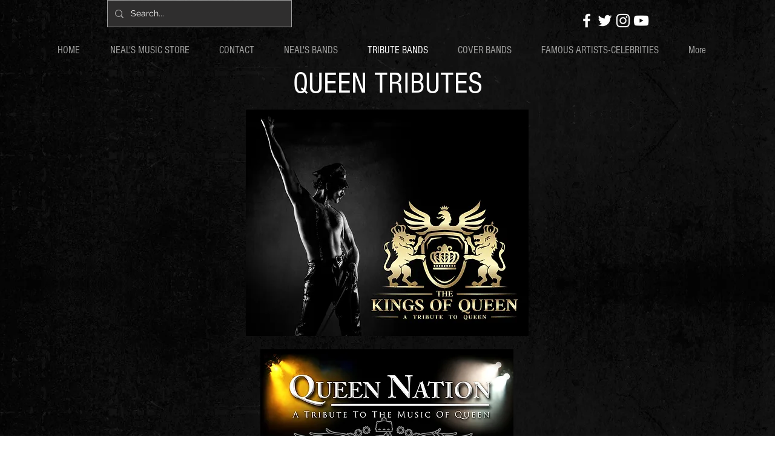

--- FILE ---
content_type: text/html; charset=UTF-8
request_url: https://www.nealshelton.com/queen-freddie-mercury-tributes
body_size: 155683
content:
<!DOCTYPE html>
<html lang="en">
<head>
  
  <!-- SEO Tags -->
  <title>Queen- Freddie Mercury Tribute Bands | Nealshelton</title>
  <meta name="description" content="THE KINGS OF QUEEN-QUEEN NATION-QUEEN LEGION The best tributes to Queen and Freddie Mercury #queen #queentribute #freddiemercury #kingsofqueen #queennation #queennation
#FreddieMercury, #Queen, #BohemianRhapsody, #WeAreTheChampions, #SomebodyToLove, #LoveOfMyLife, #BreakFree, #UnderPressure, #WeWillRockYou, #RadioGaGa
Booking: Neal Shelton 714-330-9428 or email neal@nealshelton.com #tributebands #nealshelton #nealsheltonentertainment #nse #booking
"/>
  <link rel="canonical" href="https://www.nealshelton.com/queen-freddie-mercury-tributes"/>
  <meta name="robots" content="noindex"/>
  <meta property="og:title" content="Queen- Freddie Mercury Tribute Bands | Nealshelton"/>
  <meta property="og:description" content="THE KINGS OF QUEEN-QUEEN NATION-QUEEN LEGION The best tributes to Queen and Freddie Mercury #queen #queentribute #freddiemercury #kingsofqueen #queennation #queennation
#FreddieMercury, #Queen, #BohemianRhapsody, #WeAreTheChampions, #SomebodyToLove, #LoveOfMyLife, #BreakFree, #UnderPressure, #WeWillRockYou, #RadioGaGa
Booking: Neal Shelton 714-330-9428 or email neal@nealshelton.com #tributebands #nealshelton #nealsheltonentertainment #nse #booking
"/>
  <meta property="og:image" content="https://static.wixstatic.com/media/c628d9_a493d01cdc05405fb5b65f2dc6b236aa~mv2.jpg/v1/fill/w_2500,h_1924,al_c/c628d9_a493d01cdc05405fb5b65f2dc6b236aa~mv2.jpg"/>
  <meta property="og:image:width" content="2500"/>
  <meta property="og:image:height" content="1924"/>
  <meta property="og:url" content="https://www.nealshelton.com/queen-freddie-mercury-tributes"/>
  <meta property="og:site_name" content="Nealshelton"/>
  <meta property="og:type" content="website"/>
  <meta name="keywords" content="queen, queen tribute, freddie mercury, queen nation, kings of queen, queen legion, neal shelton, neal shelton entertainment, nse, booking,tribute bands, booking"/>
  <meta name="google-site-verification" content="Z75J8INPC9ofx49ARZZpGzc1yKOC6OfW79t0ImnttWM"/>
  <meta name="twitter:card" content="summary_large_image"/>
  <meta name="twitter:title" content="Queen- Freddie Mercury Tribute Bands | Nealshelton"/>
  <meta name="twitter:description" content="THE KINGS OF QUEEN-QUEEN NATION-QUEEN LEGION The best tributes to Queen and Freddie Mercury #queen #queentribute #freddiemercury #kingsofqueen #queennation #queennation
#FreddieMercury, #Queen, #BohemianRhapsody, #WeAreTheChampions, #SomebodyToLove, #LoveOfMyLife, #BreakFree, #UnderPressure, #WeWillRockYou, #RadioGaGa
Booking: Neal Shelton 714-330-9428 or email neal@nealshelton.com #tributebands #nealshelton #nealsheltonentertainment #nse #booking
"/>
  <meta name="twitter:image" content="https://static.wixstatic.com/media/c628d9_a493d01cdc05405fb5b65f2dc6b236aa~mv2.jpg/v1/fill/w_2500,h_1924,al_c/c628d9_a493d01cdc05405fb5b65f2dc6b236aa~mv2.jpg"/>

  
  <meta charset='utf-8'>
  <meta name="viewport" content="width=device-width, initial-scale=1" id="wixDesktopViewport" />
  <meta http-equiv="X-UA-Compatible" content="IE=edge">
  <meta name="generator" content="Wix.com Website Builder"/>

  <link rel="icon" sizes="192x192" href="https://static.wixstatic.com/media/c628d9_4e5b5c0d70ac45c08a373c4fcef27f35%7Emv2.jpg/v1/fill/w_192%2Ch_192%2Clg_1%2Cusm_0.66_1.00_0.01/c628d9_4e5b5c0d70ac45c08a373c4fcef27f35%7Emv2.jpg" type="image/jpeg"/>
  <link rel="shortcut icon" href="https://static.wixstatic.com/media/c628d9_4e5b5c0d70ac45c08a373c4fcef27f35%7Emv2.jpg/v1/fill/w_192%2Ch_192%2Clg_1%2Cusm_0.66_1.00_0.01/c628d9_4e5b5c0d70ac45c08a373c4fcef27f35%7Emv2.jpg" type="image/jpeg"/>
  <link rel="apple-touch-icon" href="https://static.wixstatic.com/media/c628d9_4e5b5c0d70ac45c08a373c4fcef27f35%7Emv2.jpg/v1/fill/w_180%2Ch_180%2Clg_1%2Cusm_0.66_1.00_0.01/c628d9_4e5b5c0d70ac45c08a373c4fcef27f35%7Emv2.jpg" type="image/jpeg"/>

  <!-- Safari Pinned Tab Icon -->
  <!-- <link rel="mask-icon" href="https://static.wixstatic.com/media/c628d9_4e5b5c0d70ac45c08a373c4fcef27f35%7Emv2.jpg/v1/fill/w_192%2Ch_192%2Clg_1%2Cusm_0.66_1.00_0.01/c628d9_4e5b5c0d70ac45c08a373c4fcef27f35%7Emv2.jpg"> -->

  <!-- Original trials -->
  


  <!-- Segmenter Polyfill -->
  <script>
    if (!window.Intl || !window.Intl.Segmenter) {
      (function() {
        var script = document.createElement('script');
        script.src = 'https://static.parastorage.com/unpkg/@formatjs/intl-segmenter@11.7.10/polyfill.iife.js';
        document.head.appendChild(script);
      })();
    }
  </script>

  <!-- Legacy Polyfills -->
  <script nomodule="" src="https://static.parastorage.com/unpkg/core-js-bundle@3.2.1/minified.js"></script>
  <script nomodule="" src="https://static.parastorage.com/unpkg/focus-within-polyfill@5.0.9/dist/focus-within-polyfill.js"></script>

  <!-- Performance API Polyfills -->
  <script>
  (function () {
    var noop = function noop() {};
    if ("performance" in window === false) {
      window.performance = {};
    }
    window.performance.mark = performance.mark || noop;
    window.performance.measure = performance.measure || noop;
    if ("now" in window.performance === false) {
      var nowOffset = Date.now();
      if (performance.timing && performance.timing.navigationStart) {
        nowOffset = performance.timing.navigationStart;
      }
      window.performance.now = function now() {
        return Date.now() - nowOffset;
      };
    }
  })();
  </script>

  <!-- Globals Definitions -->
  <script>
    (function () {
      var now = Date.now()
      window.initialTimestamps = {
        initialTimestamp: now,
        initialRequestTimestamp: Math.round(performance.timeOrigin ? performance.timeOrigin : now - performance.now())
      }

      window.thunderboltTag = "QA_READY"
      window.thunderboltVersion = "1.16780.0"
    })();
  </script>

  <!-- Essential Viewer Model -->
  <script type="application/json" id="wix-essential-viewer-model">{"fleetConfig":{"fleetName":"thunderbolt-seo-renderer-gradual","type":"Rollout","code":1},"mode":{"qa":false,"enableTestApi":false,"debug":false,"ssrIndicator":false,"ssrOnly":false,"siteAssetsFallback":"enable","versionIndicator":false},"componentsLibrariesTopology":[{"artifactId":"editor-elements","namespace":"wixui","url":"https:\/\/static.parastorage.com\/services\/editor-elements\/1.14848.0"},{"artifactId":"editor-elements","namespace":"dsgnsys","url":"https:\/\/static.parastorage.com\/services\/editor-elements\/1.14848.0"}],"siteFeaturesConfigs":{"sessionManager":{"isRunningInDifferentSiteContext":false}},"language":{"userLanguage":"en"},"siteAssets":{"clientTopology":{"mediaRootUrl":"https:\/\/static.wixstatic.com","staticMediaUrl":"https:\/\/static.wixstatic.com\/media","moduleRepoUrl":"https:\/\/static.parastorage.com\/unpkg","fileRepoUrl":"https:\/\/static.parastorage.com\/services","viewerAppsUrl":"https:\/\/viewer-apps.parastorage.com","viewerAssetsUrl":"https:\/\/viewer-assets.parastorage.com","siteAssetsUrl":"https:\/\/siteassets.parastorage.com","pageJsonServerUrls":["https:\/\/pages.parastorage.com","https:\/\/staticorigin.wixstatic.com","https:\/\/www.nealshelton.com","https:\/\/fallback.wix.com\/wix-html-editor-pages-webapp\/page"],"pathOfTBModulesInFileRepoForFallback":"wix-thunderbolt\/dist\/"}},"siteFeatures":["accessibility","appMonitoring","assetsLoader","businessLogger","captcha","clickHandlerRegistrar","commonConfig","componentsLoader","componentsRegistry","consentPolicy","cyclicTabbing","domSelectors","environmentWixCodeSdk","environment","locationWixCodeSdk","mpaNavigation","navigationManager","navigationPhases","ooi","pages","panorama","renderer","reporter","router","scrollRestoration","seoWixCodeSdk","seo","sessionManager","siteMembersWixCodeSdk","siteMembers","siteScrollBlocker","siteWixCodeSdk","speculationRules","ssrCache","stores","structureApi","thunderboltInitializer","tpaCommons","translations","usedPlatformApis","warmupData","windowMessageRegistrar","windowWixCodeSdk","wixCustomElementComponent","wixEmbedsApi","componentsReact","platform"],"site":{"externalBaseUrl":"https:\/\/www.nealshelton.com","isSEO":true},"media":{"staticMediaUrl":"https:\/\/static.wixstatic.com\/media","mediaRootUrl":"https:\/\/static.wixstatic.com\/","staticVideoUrl":"https:\/\/video.wixstatic.com\/"},"requestUrl":"https:\/\/www.nealshelton.com\/queen-freddie-mercury-tributes","rollout":{"siteAssetsVersionsRollout":false,"isDACRollout":0,"isTBRollout":true},"commonConfig":{"brand":"wix","host":"VIEWER","bsi":"","consentPolicy":{},"consentPolicyHeader":{},"siteRevision":"7230","renderingFlow":"NONE","language":"en","locale":"en-us"},"interactionSampleRatio":0.01,"dynamicModelUrl":"https:\/\/www.nealshelton.com\/_api\/v2\/dynamicmodel","accessTokensUrl":"https:\/\/www.nealshelton.com\/_api\/v1\/access-tokens","isExcludedFromSecurityExperiments":false,"experiments":{"specs.thunderbolt.hardenFetchAndXHR":true,"specs.thunderbolt.securityExperiments":true}}</script>
  <script>window.viewerModel = JSON.parse(document.getElementById('wix-essential-viewer-model').textContent)</script>

  <script>
    window.commonConfig = viewerModel.commonConfig
  </script>

  
  <!-- BEGIN handleAccessTokens bundle -->

  <script data-url="https://static.parastorage.com/services/wix-thunderbolt/dist/handleAccessTokens.inline.4f2f9a53.bundle.min.js">(()=>{"use strict";function e(e){let{context:o,property:r,value:n,enumerable:i=!0}=e,c=e.get,l=e.set;if(!r||void 0===n&&!c&&!l)return new Error("property and value are required");let a=o||globalThis,s=a?.[r],u={};if(void 0!==n)u.value=n;else{if(c){let e=t(c);e&&(u.get=e)}if(l){let e=t(l);e&&(u.set=e)}}let p={...u,enumerable:i||!1,configurable:!1};void 0!==n&&(p.writable=!1);try{Object.defineProperty(a,r,p)}catch(e){return e instanceof TypeError?s:e}return s}function t(e,t){return"function"==typeof e?e:!0===e?.async&&"function"==typeof e.func?t?async function(t){return e.func(t)}:async function(){return e.func()}:"function"==typeof e?.func?e.func:void 0}try{e({property:"strictDefine",value:e})}catch{}try{e({property:"defineStrictObject",value:r})}catch{}try{e({property:"defineStrictMethod",value:n})}catch{}var o=["toString","toLocaleString","valueOf","constructor","prototype"];function r(t){let{context:n,property:c,propertiesToExclude:l=[],skipPrototype:a=!1,hardenPrototypePropertiesToExclude:s=[]}=t;if(!c)return new Error("property is required");let u=(n||globalThis)[c],p={},f=i(n,c);u&&("object"==typeof u||"function"==typeof u)&&Reflect.ownKeys(u).forEach(t=>{if(!l.includes(t)&&!o.includes(t)){let o=i(u,t);if(o&&(o.writable||o.configurable)){let{value:r,get:n,set:i,enumerable:c=!1}=o,l={};void 0!==r?l.value=r:n?l.get=n:i&&(l.set=i);try{let o=e({context:u,property:t,...l,enumerable:c});p[t]=o}catch(e){if(!(e instanceof TypeError))throw e;try{p[t]=o.value||o.get||o.set}catch{}}}}});let d={originalObject:u,originalProperties:p};if(!a&&void 0!==u?.prototype){let e=r({context:u,property:"prototype",propertiesToExclude:s,skipPrototype:!0});e instanceof Error||(d.originalPrototype=e?.originalObject,d.originalPrototypeProperties=e?.originalProperties)}return e({context:n,property:c,value:u,enumerable:f?.enumerable}),d}function n(t,o){let r=(o||globalThis)[t],n=i(o||globalThis,t);return r&&n&&(n.writable||n.configurable)?(Object.freeze(r),e({context:globalThis,property:t,value:r})):r}function i(e,t){if(e&&t)try{return Reflect.getOwnPropertyDescriptor(e,t)}catch{return}}function c(e){if("string"!=typeof e)return e;try{return decodeURIComponent(e).toLowerCase().trim()}catch{return e.toLowerCase().trim()}}function l(e,t){let o="";if("string"==typeof e)o=e.split("=")[0]?.trim()||"";else{if(!e||"string"!=typeof e.name)return!1;o=e.name}return t.has(c(o)||"")}function a(e,t){let o;return o="string"==typeof e?e.split(";").map(e=>e.trim()).filter(e=>e.length>0):e||[],o.filter(e=>!l(e,t))}var s=null;function u(){return null===s&&(s=typeof Document>"u"?void 0:Object.getOwnPropertyDescriptor(Document.prototype,"cookie")),s}function p(t,o){if(!globalThis?.cookieStore)return;let r=globalThis.cookieStore.get.bind(globalThis.cookieStore),n=globalThis.cookieStore.getAll.bind(globalThis.cookieStore),i=globalThis.cookieStore.set.bind(globalThis.cookieStore),c=globalThis.cookieStore.delete.bind(globalThis.cookieStore);return e({context:globalThis.CookieStore.prototype,property:"get",value:async function(e){return l(("string"==typeof e?e:e.name)||"",t)?null:r.call(this,e)},enumerable:!0}),e({context:globalThis.CookieStore.prototype,property:"getAll",value:async function(){return a(await n.apply(this,Array.from(arguments)),t)},enumerable:!0}),e({context:globalThis.CookieStore.prototype,property:"set",value:async function(){let e=Array.from(arguments);if(!l(1===e.length?e[0].name:e[0],t))return i.apply(this,e);o&&console.warn(o)},enumerable:!0}),e({context:globalThis.CookieStore.prototype,property:"delete",value:async function(){let e=Array.from(arguments);if(!l(1===e.length?e[0].name:e[0],t))return c.apply(this,e)},enumerable:!0}),e({context:globalThis.cookieStore,property:"prototype",value:globalThis.CookieStore.prototype,enumerable:!1}),e({context:globalThis,property:"cookieStore",value:globalThis.cookieStore,enumerable:!0}),{get:r,getAll:n,set:i,delete:c}}var f=["TextEncoder","TextDecoder","XMLHttpRequestEventTarget","EventTarget","URL","JSON","Reflect","Object","Array","Map","Set","WeakMap","WeakSet","Promise","Symbol","Error"],d=["addEventListener","removeEventListener","dispatchEvent","encodeURI","encodeURIComponent","decodeURI","decodeURIComponent"];const y=(e,t)=>{try{const o=t?t.get.call(document):document.cookie;return o.split(";").map(e=>e.trim()).filter(t=>t?.startsWith(e))[0]?.split("=")[1]}catch(e){return""}},g=(e="",t="",o="/")=>`${e}=; ${t?`domain=${t};`:""} max-age=0; path=${o}; expires=Thu, 01 Jan 1970 00:00:01 GMT`;function m(){(function(){if("undefined"!=typeof window){const e=performance.getEntriesByType("navigation")[0];return"back_forward"===(e?.type||"")}return!1})()&&function(){const{counter:e}=function(){const e=b("getItem");if(e){const[t,o]=e.split("-"),r=o?parseInt(o,10):0;if(r>=3){const e=t?Number(t):0;if(Date.now()-e>6e4)return{counter:0}}return{counter:r}}return{counter:0}}();e<3?(!function(e=1){b("setItem",`${Date.now()}-${e}`)}(e+1),window.location.reload()):console.error("ATS: Max reload attempts reached")}()}function b(e,t){try{return sessionStorage[e]("reload",t||"")}catch(e){console.error("ATS: Error calling sessionStorage:",e)}}const h="client-session-bind",v="sec-fetch-unsupported",{experiments:w}=window.viewerModel,T=[h,"client-binding",v,"svSession","smSession","server-session-bind","wixSession2","wixSession3"].map(e=>e.toLowerCase()),{cookie:S}=function(t,o){let r=new Set(t);return e({context:document,property:"cookie",set:{func:e=>function(e,t,o,r){let n=u(),i=c(t.split(";")[0]||"")||"";[...o].every(e=>!i.startsWith(e.toLowerCase()))&&n?.set?n.set.call(e,t):r&&console.warn(r)}(document,e,r,o)},get:{func:()=>function(e,t){let o=u();if(!o?.get)throw new Error("Cookie descriptor or getter not available");return a(o.get.call(e),t).join("; ")}(document,r)},enumerable:!0}),{cookieStore:p(r,o),cookie:u()}}(T),k="tbReady",x="security_overrideGlobals",{experiments:E,siteFeaturesConfigs:C,accessTokensUrl:P}=window.viewerModel,R=P,M={},O=(()=>{const e=y(h,S);if(w["specs.thunderbolt.browserCacheReload"]){y(v,S)||e?b("removeItem"):m()}return(()=>{const e=g(h),t=g(h,location.hostname);S.set.call(document,e),S.set.call(document,t)})(),e})();O&&(M["client-binding"]=O);const D=fetch;addEventListener(k,function e(t){const{logger:o}=t.detail;try{window.tb.init({fetch:D,fetchHeaders:M})}catch(e){const t=new Error("TB003");o.meter(`${x}_${t.message}`,{paramsOverrides:{errorType:x,eventString:t.message}}),window?.viewerModel?.mode.debug&&console.error(e)}finally{removeEventListener(k,e)}}),E["specs.thunderbolt.hardenFetchAndXHR"]||(window.fetchDynamicModel=()=>C.sessionManager.isRunningInDifferentSiteContext?Promise.resolve({}):fetch(R,{credentials:"same-origin",headers:M}).then(function(e){if(!e.ok)throw new Error(`[${e.status}]${e.statusText}`);return e.json()}),window.dynamicModelPromise=window.fetchDynamicModel())})();
//# sourceMappingURL=https://static.parastorage.com/services/wix-thunderbolt/dist/handleAccessTokens.inline.4f2f9a53.bundle.min.js.map</script>

<!-- END handleAccessTokens bundle -->

<!-- BEGIN overrideGlobals bundle -->

<script data-url="https://static.parastorage.com/services/wix-thunderbolt/dist/overrideGlobals.inline.ec13bfcf.bundle.min.js">(()=>{"use strict";function e(e){let{context:r,property:o,value:n,enumerable:i=!0}=e,c=e.get,a=e.set;if(!o||void 0===n&&!c&&!a)return new Error("property and value are required");let l=r||globalThis,u=l?.[o],s={};if(void 0!==n)s.value=n;else{if(c){let e=t(c);e&&(s.get=e)}if(a){let e=t(a);e&&(s.set=e)}}let p={...s,enumerable:i||!1,configurable:!1};void 0!==n&&(p.writable=!1);try{Object.defineProperty(l,o,p)}catch(e){return e instanceof TypeError?u:e}return u}function t(e,t){return"function"==typeof e?e:!0===e?.async&&"function"==typeof e.func?t?async function(t){return e.func(t)}:async function(){return e.func()}:"function"==typeof e?.func?e.func:void 0}try{e({property:"strictDefine",value:e})}catch{}try{e({property:"defineStrictObject",value:o})}catch{}try{e({property:"defineStrictMethod",value:n})}catch{}var r=["toString","toLocaleString","valueOf","constructor","prototype"];function o(t){let{context:n,property:c,propertiesToExclude:a=[],skipPrototype:l=!1,hardenPrototypePropertiesToExclude:u=[]}=t;if(!c)return new Error("property is required");let s=(n||globalThis)[c],p={},f=i(n,c);s&&("object"==typeof s||"function"==typeof s)&&Reflect.ownKeys(s).forEach(t=>{if(!a.includes(t)&&!r.includes(t)){let r=i(s,t);if(r&&(r.writable||r.configurable)){let{value:o,get:n,set:i,enumerable:c=!1}=r,a={};void 0!==o?a.value=o:n?a.get=n:i&&(a.set=i);try{let r=e({context:s,property:t,...a,enumerable:c});p[t]=r}catch(e){if(!(e instanceof TypeError))throw e;try{p[t]=r.value||r.get||r.set}catch{}}}}});let d={originalObject:s,originalProperties:p};if(!l&&void 0!==s?.prototype){let e=o({context:s,property:"prototype",propertiesToExclude:u,skipPrototype:!0});e instanceof Error||(d.originalPrototype=e?.originalObject,d.originalPrototypeProperties=e?.originalProperties)}return e({context:n,property:c,value:s,enumerable:f?.enumerable}),d}function n(t,r){let o=(r||globalThis)[t],n=i(r||globalThis,t);return o&&n&&(n.writable||n.configurable)?(Object.freeze(o),e({context:globalThis,property:t,value:o})):o}function i(e,t){if(e&&t)try{return Reflect.getOwnPropertyDescriptor(e,t)}catch{return}}function c(e){if("string"!=typeof e)return e;try{return decodeURIComponent(e).toLowerCase().trim()}catch{return e.toLowerCase().trim()}}function a(e,t){return e instanceof Headers?e.forEach((r,o)=>{l(o,t)||e.delete(o)}):Object.keys(e).forEach(r=>{l(r,t)||delete e[r]}),e}function l(e,t){return!t.has(c(e)||"")}function u(e,t){let r=!0,o=function(e){let t,r;if(globalThis.Request&&e instanceof Request)t=e.url;else{if("function"!=typeof e?.toString)throw new Error("Unsupported type for url");t=e.toString()}try{return new URL(t).pathname}catch{return r=t.replace(/#.+/gi,"").split("?").shift(),r.startsWith("/")?r:`/${r}`}}(e),n=c(o);return n&&t.some(e=>n.includes(e))&&(r=!1),r}function s(t,r,o){let n=fetch,i=XMLHttpRequest,c=new Set(r);function s(){let e=new i,r=e.open,n=e.setRequestHeader;return e.open=function(){let n=Array.from(arguments),i=n[1];if(n.length<2||u(i,t))return r.apply(e,n);throw new Error(o||`Request not allowed for path ${i}`)},e.setRequestHeader=function(t,r){l(decodeURIComponent(t),c)&&n.call(e,t,r)},e}return e({property:"fetch",value:function(){let e=function(e,t){return globalThis.Request&&e[0]instanceof Request&&e[0]?.headers?a(e[0].headers,t):e[1]?.headers&&a(e[1].headers,t),e}(arguments,c);return u(arguments[0],t)?n.apply(globalThis,Array.from(e)):new Promise((e,t)=>{t(new Error(o||`Request not allowed for path ${arguments[0]}`))})},enumerable:!0}),e({property:"XMLHttpRequest",value:s,enumerable:!0}),Object.keys(i).forEach(e=>{s[e]=i[e]}),{fetch:n,XMLHttpRequest:i}}var p=["TextEncoder","TextDecoder","XMLHttpRequestEventTarget","EventTarget","URL","JSON","Reflect","Object","Array","Map","Set","WeakMap","WeakSet","Promise","Symbol","Error"],f=["addEventListener","removeEventListener","dispatchEvent","encodeURI","encodeURIComponent","decodeURI","decodeURIComponent"];const d=function(){let t=globalThis.open,r=document.open;function o(e,r,o){let n="string"!=typeof e,i=t.call(window,e,r,o);return n||e&&function(e){return e.startsWith("//")&&/(?:[a-z0-9](?:[a-z0-9-]{0,61}[a-z0-9])?\.)+[a-z0-9][a-z0-9-]{0,61}[a-z0-9]/g.test(`${location.protocol}:${e}`)&&(e=`${location.protocol}${e}`),!e.startsWith("http")||new URL(e).hostname===location.hostname}(e)?{}:i}return e({property:"open",value:o,context:globalThis,enumerable:!0}),e({property:"open",value:function(e,t,n){return e?o(e,t,n):r.call(document,e||"",t||"",n||"")},context:document,enumerable:!0}),{open:t,documentOpen:r}},y=function(){let t=document.createElement,r=Element.prototype.setAttribute,o=Element.prototype.setAttributeNS;return e({property:"createElement",context:document,value:function(n,i){let a=t.call(document,n,i);if("iframe"===c(n)){e({property:"srcdoc",context:a,get:()=>"",set:()=>{console.warn("`srcdoc` is not allowed in iframe elements.")}});let t=function(e,t){"srcdoc"!==e.toLowerCase()?r.call(a,e,t):console.warn("`srcdoc` attribute is not allowed to be set.")},n=function(e,t,r){"srcdoc"!==t.toLowerCase()?o.call(a,e,t,r):console.warn("`srcdoc` attribute is not allowed to be set.")};a.setAttribute=t,a.setAttributeNS=n}return a},enumerable:!0}),{createElement:t,setAttribute:r,setAttributeNS:o}},m=["client-binding"],b=["/_api/v1/access-tokens","/_api/v2/dynamicmodel","/_api/one-app-session-web/v3/businesses"],h=function(){let t=setTimeout,r=setInterval;return o("setTimeout",0,globalThis),o("setInterval",0,globalThis),{setTimeout:t,setInterval:r};function o(t,r,o){let n=o||globalThis,i=n[t];if(!i||"function"!=typeof i)throw new Error(`Function ${t} not found or is not a function`);e({property:t,value:function(){let e=Array.from(arguments);if("string"!=typeof e[r])return i.apply(n,e);console.warn(`Calling ${t} with a String Argument at index ${r} is not allowed`)},context:o,enumerable:!0})}},v=function(){if(navigator&&"serviceWorker"in navigator){let t=navigator.serviceWorker.register;return e({context:navigator.serviceWorker,property:"register",value:function(){console.log("Service worker registration is not allowed")},enumerable:!0}),{register:t}}return{}};performance.mark("overrideGlobals started");const{isExcludedFromSecurityExperiments:g,experiments:w}=window.viewerModel,E=!g&&w["specs.thunderbolt.securityExperiments"];try{d(),E&&y(),w["specs.thunderbolt.hardenFetchAndXHR"]&&E&&s(b,m),v(),(e=>{let t=[],r=[];r=r.concat(["TextEncoder","TextDecoder"]),e&&(r=r.concat(["XMLHttpRequestEventTarget","EventTarget"])),r=r.concat(["URL","JSON"]),e&&(t=t.concat(["addEventListener","removeEventListener"])),t=t.concat(["encodeURI","encodeURIComponent","decodeURI","decodeURIComponent"]),r=r.concat(["String","Number"]),e&&r.push("Object"),r=r.concat(["Reflect"]),t.forEach(e=>{n(e),["addEventListener","removeEventListener"].includes(e)&&n(e,document)}),r.forEach(e=>{o({property:e})})})(E),E&&h()}catch(e){window?.viewerModel?.mode.debug&&console.error(e);const t=new Error("TB006");window.fedops?.reportError(t,"security_overrideGlobals"),window.Sentry?window.Sentry.captureException(t):globalThis.defineStrictProperty("sentryBuffer",[t],window,!1)}performance.mark("overrideGlobals ended")})();
//# sourceMappingURL=https://static.parastorage.com/services/wix-thunderbolt/dist/overrideGlobals.inline.ec13bfcf.bundle.min.js.map</script>

<!-- END overrideGlobals bundle -->


  
  <script>
    window.commonConfig = viewerModel.commonConfig

	
  </script>

  <!-- Initial CSS -->
  <style data-url="https://static.parastorage.com/services/wix-thunderbolt/dist/main.347af09f.min.css">@keyframes slide-horizontal-new{0%{transform:translateX(100%)}}@keyframes slide-horizontal-old{80%{opacity:1}to{opacity:0;transform:translateX(-100%)}}@keyframes slide-vertical-new{0%{transform:translateY(-100%)}}@keyframes slide-vertical-old{80%{opacity:1}to{opacity:0;transform:translateY(100%)}}@keyframes out-in-new{0%{opacity:0}}@keyframes out-in-old{to{opacity:0}}:root:active-view-transition{view-transition-name:none}::view-transition{pointer-events:none}:root:active-view-transition::view-transition-new(page-group),:root:active-view-transition::view-transition-old(page-group){animation-duration:.6s;cursor:wait;pointer-events:all}:root:active-view-transition-type(SlideHorizontal)::view-transition-old(page-group){animation:slide-horizontal-old .6s cubic-bezier(.83,0,.17,1) forwards;mix-blend-mode:normal}:root:active-view-transition-type(SlideHorizontal)::view-transition-new(page-group){animation:slide-horizontal-new .6s cubic-bezier(.83,0,.17,1) backwards;mix-blend-mode:normal}:root:active-view-transition-type(SlideVertical)::view-transition-old(page-group){animation:slide-vertical-old .6s cubic-bezier(.83,0,.17,1) forwards;mix-blend-mode:normal}:root:active-view-transition-type(SlideVertical)::view-transition-new(page-group){animation:slide-vertical-new .6s cubic-bezier(.83,0,.17,1) backwards;mix-blend-mode:normal}:root:active-view-transition-type(OutIn)::view-transition-old(page-group){animation:out-in-old .35s cubic-bezier(.22,1,.36,1) forwards}:root:active-view-transition-type(OutIn)::view-transition-new(page-group){animation:out-in-new .35s cubic-bezier(.64,0,.78,0) .35s backwards}@media(prefers-reduced-motion:reduce){::view-transition-group(*),::view-transition-new(*),::view-transition-old(*){animation:none!important}}body,html{background:transparent;border:0;margin:0;outline:0;padding:0;vertical-align:baseline}body{--scrollbar-width:0px;font-family:Arial,Helvetica,sans-serif;font-size:10px}body,html{height:100%}body{overflow-x:auto;overflow-y:scroll}body:not(.responsive) #site-root{min-width:var(--site-width);width:100%}body:not([data-js-loaded]) [data-hide-prejs]{visibility:hidden}interact-element{display:contents}#SITE_CONTAINER{position:relative}:root{--one-unit:1vw;--section-max-width:9999px;--spx-stopper-max:9999px;--spx-stopper-min:0px;--browser-zoom:1}@supports(-webkit-appearance:none) and (stroke-color:transparent){:root{--safari-sticky-fix:opacity;--experimental-safari-sticky-fix:translateZ(0)}}@supports(container-type:inline-size){:root{--one-unit:1cqw}}[id^=oldHoverBox-]{mix-blend-mode:plus-lighter;transition:opacity .5s ease,visibility .5s ease}[data-mesh-id$=inlineContent-gridContainer]:has(>[id^=oldHoverBox-]){isolation:isolate}</style>
<style data-url="https://static.parastorage.com/services/wix-thunderbolt/dist/main.renderer.9cb0985f.min.css">a,abbr,acronym,address,applet,b,big,blockquote,button,caption,center,cite,code,dd,del,dfn,div,dl,dt,em,fieldset,font,footer,form,h1,h2,h3,h4,h5,h6,header,i,iframe,img,ins,kbd,label,legend,li,nav,object,ol,p,pre,q,s,samp,section,small,span,strike,strong,sub,sup,table,tbody,td,tfoot,th,thead,title,tr,tt,u,ul,var{background:transparent;border:0;margin:0;outline:0;padding:0;vertical-align:baseline}input,select,textarea{box-sizing:border-box;font-family:Helvetica,Arial,sans-serif}ol,ul{list-style:none}blockquote,q{quotes:none}ins{text-decoration:none}del{text-decoration:line-through}table{border-collapse:collapse;border-spacing:0}a{cursor:pointer;text-decoration:none}.testStyles{overflow-y:hidden}.reset-button{-webkit-appearance:none;background:none;border:0;color:inherit;font:inherit;line-height:normal;outline:0;overflow:visible;padding:0;-webkit-user-select:none;-moz-user-select:none;-ms-user-select:none}:focus{outline:none}body.device-mobile-optimized:not(.disable-site-overflow){overflow-x:hidden;overflow-y:scroll}body.device-mobile-optimized:not(.responsive) #SITE_CONTAINER{margin-left:auto;margin-right:auto;overflow-x:visible;position:relative;width:320px}body.device-mobile-optimized:not(.responsive):not(.blockSiteScrolling) #SITE_CONTAINER{margin-top:0}body.device-mobile-optimized>*{max-width:100%!important}body.device-mobile-optimized #site-root{overflow-x:hidden;overflow-y:hidden}@supports(overflow:clip){body.device-mobile-optimized #site-root{overflow-x:clip;overflow-y:clip}}body.device-mobile-non-optimized #SITE_CONTAINER #site-root{overflow-x:clip;overflow-y:clip}body.device-mobile-non-optimized.fullScreenMode{background-color:#5f6360}body.device-mobile-non-optimized.fullScreenMode #MOBILE_ACTIONS_MENU,body.device-mobile-non-optimized.fullScreenMode #SITE_BACKGROUND,body.device-mobile-non-optimized.fullScreenMode #site-root,body.fullScreenMode #WIX_ADS{visibility:hidden}body.fullScreenMode{overflow-x:hidden!important;overflow-y:hidden!important}body.fullScreenMode.device-mobile-optimized #TINY_MENU{opacity:0;pointer-events:none}body.fullScreenMode-scrollable.device-mobile-optimized{overflow-x:hidden!important;overflow-y:auto!important}body.fullScreenMode-scrollable.device-mobile-optimized #masterPage,body.fullScreenMode-scrollable.device-mobile-optimized #site-root{overflow-x:hidden!important;overflow-y:hidden!important}body.fullScreenMode-scrollable.device-mobile-optimized #SITE_BACKGROUND,body.fullScreenMode-scrollable.device-mobile-optimized #masterPage{height:auto!important}body.fullScreenMode-scrollable.device-mobile-optimized #masterPage.mesh-layout{height:0!important}body.blockSiteScrolling,body.siteScrollingBlocked{position:fixed;width:100%}body.blockSiteScrolling #SITE_CONTAINER{margin-top:calc(var(--blocked-site-scroll-margin-top)*-1)}#site-root{margin:0 auto;min-height:100%;position:relative;top:var(--wix-ads-height)}#site-root img:not([src]){visibility:hidden}#site-root svg img:not([src]){visibility:visible}.auto-generated-link{color:inherit}#SCROLL_TO_BOTTOM,#SCROLL_TO_TOP{height:0}.has-click-trigger{cursor:pointer}.fullScreenOverlay{bottom:0;display:flex;justify-content:center;left:0;overflow-y:hidden;position:fixed;right:0;top:-60px;z-index:1005}.fullScreenOverlay>.fullScreenOverlayContent{bottom:0;left:0;margin:0 auto;overflow:hidden;position:absolute;right:0;top:60px;transform:translateZ(0)}[data-mesh-id$=centeredContent],[data-mesh-id$=form],[data-mesh-id$=inlineContent]{pointer-events:none;position:relative}[data-mesh-id$=-gridWrapper],[data-mesh-id$=-rotated-wrapper]{pointer-events:none}[data-mesh-id$=-gridContainer]>*,[data-mesh-id$=-rotated-wrapper]>*,[data-mesh-id$=inlineContent]>:not([data-mesh-id$=-gridContainer]){pointer-events:auto}.device-mobile-optimized #masterPage.mesh-layout #SOSP_CONTAINER_CUSTOM_ID{grid-area:2/1/3/2;-ms-grid-row:2;position:relative}#masterPage.mesh-layout{-ms-grid-rows:max-content max-content min-content max-content;-ms-grid-columns:100%;align-items:start;display:-ms-grid;display:grid;grid-template-columns:100%;grid-template-rows:max-content max-content min-content max-content;justify-content:stretch}#masterPage.mesh-layout #PAGES_CONTAINER,#masterPage.mesh-layout #SITE_FOOTER-placeholder,#masterPage.mesh-layout #SITE_FOOTER_WRAPPER,#masterPage.mesh-layout #SITE_HEADER-placeholder,#masterPage.mesh-layout #SITE_HEADER_WRAPPER,#masterPage.mesh-layout #SOSP_CONTAINER_CUSTOM_ID[data-state~=mobileView],#masterPage.mesh-layout #soapAfterPagesContainer,#masterPage.mesh-layout #soapBeforePagesContainer{-ms-grid-row-align:start;-ms-grid-column-align:start;-ms-grid-column:1}#masterPage.mesh-layout #SITE_HEADER-placeholder,#masterPage.mesh-layout #SITE_HEADER_WRAPPER{grid-area:1/1/2/2;-ms-grid-row:1}#masterPage.mesh-layout #PAGES_CONTAINER,#masterPage.mesh-layout #soapAfterPagesContainer,#masterPage.mesh-layout #soapBeforePagesContainer{grid-area:3/1/4/2;-ms-grid-row:3}#masterPage.mesh-layout #soapAfterPagesContainer,#masterPage.mesh-layout #soapBeforePagesContainer{width:100%}#masterPage.mesh-layout #PAGES_CONTAINER{align-self:stretch}#masterPage.mesh-layout main#PAGES_CONTAINER{display:block}#masterPage.mesh-layout #SITE_FOOTER-placeholder,#masterPage.mesh-layout #SITE_FOOTER_WRAPPER{grid-area:4/1/5/2;-ms-grid-row:4}#masterPage.mesh-layout #SITE_PAGES,#masterPage.mesh-layout [data-mesh-id=PAGES_CONTAINERcenteredContent],#masterPage.mesh-layout [data-mesh-id=PAGES_CONTAINERinlineContent]{height:100%}#masterPage.mesh-layout.desktop>*{width:100%}#masterPage.mesh-layout #PAGES_CONTAINER,#masterPage.mesh-layout #SITE_FOOTER,#masterPage.mesh-layout #SITE_FOOTER_WRAPPER,#masterPage.mesh-layout #SITE_HEADER,#masterPage.mesh-layout #SITE_HEADER_WRAPPER,#masterPage.mesh-layout #SITE_PAGES,#masterPage.mesh-layout #masterPageinlineContent{position:relative}#masterPage.mesh-layout #SITE_HEADER{grid-area:1/1/2/2}#masterPage.mesh-layout #SITE_FOOTER{grid-area:4/1/5/2}#masterPage.mesh-layout.overflow-x-clip #SITE_FOOTER,#masterPage.mesh-layout.overflow-x-clip #SITE_HEADER{overflow-x:clip}[data-z-counter]{z-index:0}[data-z-counter="0"]{z-index:auto}.wixSiteProperties{-webkit-font-smoothing:antialiased;-moz-osx-font-smoothing:grayscale}:root{--wst-button-color-fill-primary:rgb(var(--color_48));--wst-button-color-border-primary:rgb(var(--color_49));--wst-button-color-text-primary:rgb(var(--color_50));--wst-button-color-fill-primary-hover:rgb(var(--color_51));--wst-button-color-border-primary-hover:rgb(var(--color_52));--wst-button-color-text-primary-hover:rgb(var(--color_53));--wst-button-color-fill-primary-disabled:rgb(var(--color_54));--wst-button-color-border-primary-disabled:rgb(var(--color_55));--wst-button-color-text-primary-disabled:rgb(var(--color_56));--wst-button-color-fill-secondary:rgb(var(--color_57));--wst-button-color-border-secondary:rgb(var(--color_58));--wst-button-color-text-secondary:rgb(var(--color_59));--wst-button-color-fill-secondary-hover:rgb(var(--color_60));--wst-button-color-border-secondary-hover:rgb(var(--color_61));--wst-button-color-text-secondary-hover:rgb(var(--color_62));--wst-button-color-fill-secondary-disabled:rgb(var(--color_63));--wst-button-color-border-secondary-disabled:rgb(var(--color_64));--wst-button-color-text-secondary-disabled:rgb(var(--color_65));--wst-color-fill-base-1:rgb(var(--color_36));--wst-color-fill-base-2:rgb(var(--color_37));--wst-color-fill-base-shade-1:rgb(var(--color_38));--wst-color-fill-base-shade-2:rgb(var(--color_39));--wst-color-fill-base-shade-3:rgb(var(--color_40));--wst-color-fill-accent-1:rgb(var(--color_41));--wst-color-fill-accent-2:rgb(var(--color_42));--wst-color-fill-accent-3:rgb(var(--color_43));--wst-color-fill-accent-4:rgb(var(--color_44));--wst-color-fill-background-primary:rgb(var(--color_11));--wst-color-fill-background-secondary:rgb(var(--color_12));--wst-color-text-primary:rgb(var(--color_15));--wst-color-text-secondary:rgb(var(--color_14));--wst-color-action:rgb(var(--color_18));--wst-color-disabled:rgb(var(--color_39));--wst-color-title:rgb(var(--color_45));--wst-color-subtitle:rgb(var(--color_46));--wst-color-line:rgb(var(--color_47));--wst-font-style-h2:var(--font_2);--wst-font-style-h3:var(--font_3);--wst-font-style-h4:var(--font_4);--wst-font-style-h5:var(--font_5);--wst-font-style-h6:var(--font_6);--wst-font-style-body-large:var(--font_7);--wst-font-style-body-medium:var(--font_8);--wst-font-style-body-small:var(--font_9);--wst-font-style-body-x-small:var(--font_10);--wst-color-custom-1:rgb(var(--color_13));--wst-color-custom-2:rgb(var(--color_16));--wst-color-custom-3:rgb(var(--color_17));--wst-color-custom-4:rgb(var(--color_19));--wst-color-custom-5:rgb(var(--color_20));--wst-color-custom-6:rgb(var(--color_21));--wst-color-custom-7:rgb(var(--color_22));--wst-color-custom-8:rgb(var(--color_23));--wst-color-custom-9:rgb(var(--color_24));--wst-color-custom-10:rgb(var(--color_25));--wst-color-custom-11:rgb(var(--color_26));--wst-color-custom-12:rgb(var(--color_27));--wst-color-custom-13:rgb(var(--color_28));--wst-color-custom-14:rgb(var(--color_29));--wst-color-custom-15:rgb(var(--color_30));--wst-color-custom-16:rgb(var(--color_31));--wst-color-custom-17:rgb(var(--color_32));--wst-color-custom-18:rgb(var(--color_33));--wst-color-custom-19:rgb(var(--color_34));--wst-color-custom-20:rgb(var(--color_35))}.wix-presets-wrapper{display:contents}</style>

  <meta name="format-detection" content="telephone=no">
  <meta name="skype_toolbar" content="skype_toolbar_parser_compatible">
  
  

  

  

  <!-- head performance data start -->
  
  <!-- head performance data end -->
  

    


    
<style data-href="https://static.parastorage.com/services/editor-elements-library/dist/thunderbolt/rb_wixui.thunderbolt_bootstrap.a1b00b19.min.css">.cwL6XW{cursor:pointer}.sNF2R0{opacity:0}.hLoBV3{transition:opacity var(--transition-duration) cubic-bezier(.37,0,.63,1)}.Rdf41z,.hLoBV3{opacity:1}.ftlZWo{transition:opacity var(--transition-duration) cubic-bezier(.37,0,.63,1)}.ATGlOr,.ftlZWo{opacity:0}.KQSXD0{transition:opacity var(--transition-duration) cubic-bezier(.64,0,.78,0)}.KQSXD0,.pagQKE{opacity:1}._6zG5H{opacity:0;transition:opacity var(--transition-duration) cubic-bezier(.22,1,.36,1)}.BB49uC{transform:translateX(100%)}.j9xE1V{transition:transform var(--transition-duration) cubic-bezier(.87,0,.13,1)}.ICs7Rs,.j9xE1V{transform:translateX(0)}.DxijZJ{transition:transform var(--transition-duration) cubic-bezier(.87,0,.13,1)}.B5kjYq,.DxijZJ{transform:translateX(-100%)}.cJijIV{transition:transform var(--transition-duration) cubic-bezier(.87,0,.13,1)}.cJijIV,.hOxaWM{transform:translateX(0)}.T9p3fN{transform:translateX(100%);transition:transform var(--transition-duration) cubic-bezier(.87,0,.13,1)}.qDxYJm{transform:translateY(100%)}.aA9V0P{transition:transform var(--transition-duration) cubic-bezier(.87,0,.13,1)}.YPXPAS,.aA9V0P{transform:translateY(0)}.Xf2zsA{transition:transform var(--transition-duration) cubic-bezier(.87,0,.13,1)}.Xf2zsA,.y7Kt7s{transform:translateY(-100%)}.EeUgMu{transition:transform var(--transition-duration) cubic-bezier(.87,0,.13,1)}.EeUgMu,.fdHrtm{transform:translateY(0)}.WIFaG4{transform:translateY(100%);transition:transform var(--transition-duration) cubic-bezier(.87,0,.13,1)}body:not(.responsive) .JsJXaX{overflow-x:clip}:root:active-view-transition .JsJXaX{view-transition-name:page-group}.AnQkDU{display:grid;grid-template-columns:1fr;grid-template-rows:1fr;height:100%}.AnQkDU>div{align-self:stretch!important;grid-area:1/1/2/2;justify-self:stretch!important}.StylableButton2545352419__root{-archetype:box;border:none;box-sizing:border-box;cursor:pointer;display:block;height:100%;min-height:10px;min-width:10px;padding:0;touch-action:manipulation;width:100%}.StylableButton2545352419__root[disabled]{pointer-events:none}.StylableButton2545352419__root:not(:hover):not([disabled]).StylableButton2545352419--hasBackgroundColor{background-color:var(--corvid-background-color)!important}.StylableButton2545352419__root:hover:not([disabled]).StylableButton2545352419--hasHoverBackgroundColor{background-color:var(--corvid-hover-background-color)!important}.StylableButton2545352419__root:not(:hover)[disabled].StylableButton2545352419--hasDisabledBackgroundColor{background-color:var(--corvid-disabled-background-color)!important}.StylableButton2545352419__root:not(:hover):not([disabled]).StylableButton2545352419--hasBorderColor{border-color:var(--corvid-border-color)!important}.StylableButton2545352419__root:hover:not([disabled]).StylableButton2545352419--hasHoverBorderColor{border-color:var(--corvid-hover-border-color)!important}.StylableButton2545352419__root:not(:hover)[disabled].StylableButton2545352419--hasDisabledBorderColor{border-color:var(--corvid-disabled-border-color)!important}.StylableButton2545352419__root.StylableButton2545352419--hasBorderRadius{border-radius:var(--corvid-border-radius)!important}.StylableButton2545352419__root.StylableButton2545352419--hasBorderWidth{border-width:var(--corvid-border-width)!important}.StylableButton2545352419__root:not(:hover):not([disabled]).StylableButton2545352419--hasColor,.StylableButton2545352419__root:not(:hover):not([disabled]).StylableButton2545352419--hasColor .StylableButton2545352419__label{color:var(--corvid-color)!important}.StylableButton2545352419__root:hover:not([disabled]).StylableButton2545352419--hasHoverColor,.StylableButton2545352419__root:hover:not([disabled]).StylableButton2545352419--hasHoverColor .StylableButton2545352419__label{color:var(--corvid-hover-color)!important}.StylableButton2545352419__root:not(:hover)[disabled].StylableButton2545352419--hasDisabledColor,.StylableButton2545352419__root:not(:hover)[disabled].StylableButton2545352419--hasDisabledColor .StylableButton2545352419__label{color:var(--corvid-disabled-color)!important}.StylableButton2545352419__link{-archetype:box;box-sizing:border-box;color:#000;text-decoration:none}.StylableButton2545352419__container{align-items:center;display:flex;flex-basis:auto;flex-direction:row;flex-grow:1;height:100%;justify-content:center;overflow:hidden;transition:all .2s ease,visibility 0s;width:100%}.StylableButton2545352419__label{-archetype:text;-controller-part-type:LayoutChildDisplayDropdown,LayoutFlexChildSpacing(first);max-width:100%;min-width:1.8em;overflow:hidden;text-align:center;text-overflow:ellipsis;transition:inherit;white-space:nowrap}.StylableButton2545352419__root.StylableButton2545352419--isMaxContent .StylableButton2545352419__label{text-overflow:unset}.StylableButton2545352419__root.StylableButton2545352419--isWrapText .StylableButton2545352419__label{min-width:10px;overflow-wrap:break-word;white-space:break-spaces;word-break:break-word}.StylableButton2545352419__icon{-archetype:icon;-controller-part-type:LayoutChildDisplayDropdown,LayoutFlexChildSpacing(last);flex-shrink:0;height:50px;min-width:1px;transition:inherit}.StylableButton2545352419__icon.StylableButton2545352419--override{display:block!important}.StylableButton2545352419__icon svg,.StylableButton2545352419__icon>span{display:flex;height:inherit;width:inherit}.StylableButton2545352419__root:not(:hover):not([disalbed]).StylableButton2545352419--hasIconColor .StylableButton2545352419__icon svg{fill:var(--corvid-icon-color)!important;stroke:var(--corvid-icon-color)!important}.StylableButton2545352419__root:hover:not([disabled]).StylableButton2545352419--hasHoverIconColor .StylableButton2545352419__icon svg{fill:var(--corvid-hover-icon-color)!important;stroke:var(--corvid-hover-icon-color)!important}.StylableButton2545352419__root:not(:hover)[disabled].StylableButton2545352419--hasDisabledIconColor .StylableButton2545352419__icon svg{fill:var(--corvid-disabled-icon-color)!important;stroke:var(--corvid-disabled-icon-color)!important}.aeyn4z{bottom:0;left:0;position:absolute;right:0;top:0}.qQrFOK{cursor:pointer}.VDJedC{-webkit-tap-highlight-color:rgba(0,0,0,0);fill:var(--corvid-fill-color,var(--fill));fill-opacity:var(--fill-opacity);stroke:var(--corvid-stroke-color,var(--stroke));stroke-opacity:var(--stroke-opacity);stroke-width:var(--stroke-width);filter:var(--drop-shadow,none);opacity:var(--opacity);transform:var(--flip)}.VDJedC,.VDJedC svg{bottom:0;left:0;position:absolute;right:0;top:0}.VDJedC svg{height:var(--svg-calculated-height,100%);margin:auto;padding:var(--svg-calculated-padding,0);width:var(--svg-calculated-width,100%)}.VDJedC svg:not([data-type=ugc]){overflow:visible}.l4CAhn *{vector-effect:non-scaling-stroke}.Z_l5lU{-webkit-text-size-adjust:100%;-moz-text-size-adjust:100%;text-size-adjust:100%}ol.font_100,ul.font_100{color:#080808;font-family:"Arial, Helvetica, sans-serif",serif;font-size:10px;font-style:normal;font-variant:normal;font-weight:400;letter-spacing:normal;line-height:normal;margin:0;text-decoration:none}ol.font_100 li,ul.font_100 li{margin-bottom:12px}ol.wix-list-text-align,ul.wix-list-text-align{list-style-position:inside}ol.wix-list-text-align h1,ol.wix-list-text-align h2,ol.wix-list-text-align h3,ol.wix-list-text-align h4,ol.wix-list-text-align h5,ol.wix-list-text-align h6,ol.wix-list-text-align p,ul.wix-list-text-align h1,ul.wix-list-text-align h2,ul.wix-list-text-align h3,ul.wix-list-text-align h4,ul.wix-list-text-align h5,ul.wix-list-text-align h6,ul.wix-list-text-align p{display:inline}.HQSswv{cursor:pointer}.yi6otz{clip:rect(0 0 0 0);border:0;height:1px;margin:-1px;overflow:hidden;padding:0;position:absolute;width:1px}.zQ9jDz [data-attr-richtext-marker=true]{display:block}.zQ9jDz [data-attr-richtext-marker=true] table{border-collapse:collapse;margin:15px 0;width:100%}.zQ9jDz [data-attr-richtext-marker=true] table td{padding:12px;position:relative}.zQ9jDz [data-attr-richtext-marker=true] table td:after{border-bottom:1px solid currentColor;border-left:1px solid currentColor;bottom:0;content:"";left:0;opacity:.2;position:absolute;right:0;top:0}.zQ9jDz [data-attr-richtext-marker=true] table tr td:last-child:after{border-right:1px solid currentColor}.zQ9jDz [data-attr-richtext-marker=true] table tr:first-child td:after{border-top:1px solid currentColor}@supports(-webkit-appearance:none) and (stroke-color:transparent){.qvSjx3>*>:first-child{vertical-align:top}}@supports(-webkit-touch-callout:none){.qvSjx3>*>:first-child{vertical-align:top}}.LkZBpT :is(p,h1,h2,h3,h4,h5,h6,ul,ol,span[data-attr-richtext-marker],blockquote,div) [class$=rich-text__text],.LkZBpT :is(p,h1,h2,h3,h4,h5,h6,ul,ol,span[data-attr-richtext-marker],blockquote,div)[class$=rich-text__text]{color:var(--corvid-color,currentColor)}.LkZBpT :is(p,h1,h2,h3,h4,h5,h6,ul,ol,span[data-attr-richtext-marker],blockquote,div) span[style*=color]{color:var(--corvid-color,currentColor)!important}.Kbom4H{direction:var(--text-direction);min-height:var(--min-height);min-width:var(--min-width)}.Kbom4H .upNqi2{word-wrap:break-word;height:100%;overflow-wrap:break-word;position:relative;width:100%}.Kbom4H .upNqi2 ul{list-style:disc inside}.Kbom4H .upNqi2 li{margin-bottom:12px}.MMl86N blockquote,.MMl86N div,.MMl86N h1,.MMl86N h2,.MMl86N h3,.MMl86N h4,.MMl86N h5,.MMl86N h6,.MMl86N p{letter-spacing:normal;line-height:normal}.gYHZuN{min-height:var(--min-height);min-width:var(--min-width)}.gYHZuN .upNqi2{word-wrap:break-word;height:100%;overflow-wrap:break-word;position:relative;width:100%}.gYHZuN .upNqi2 ol,.gYHZuN .upNqi2 ul{letter-spacing:normal;line-height:normal;margin-inline-start:.5em;padding-inline-start:1.3em}.gYHZuN .upNqi2 ul{list-style-type:disc}.gYHZuN .upNqi2 ol{list-style-type:decimal}.gYHZuN .upNqi2 ol ul,.gYHZuN .upNqi2 ul ul{line-height:normal;list-style-type:circle}.gYHZuN .upNqi2 ol ol ul,.gYHZuN .upNqi2 ol ul ul,.gYHZuN .upNqi2 ul ol ul,.gYHZuN .upNqi2 ul ul ul{line-height:normal;list-style-type:square}.gYHZuN .upNqi2 li{font-style:inherit;font-weight:inherit;letter-spacing:normal;line-height:inherit}.gYHZuN .upNqi2 h1,.gYHZuN .upNqi2 h2,.gYHZuN .upNqi2 h3,.gYHZuN .upNqi2 h4,.gYHZuN .upNqi2 h5,.gYHZuN .upNqi2 h6,.gYHZuN .upNqi2 p{letter-spacing:normal;line-height:normal;margin-block:0;margin:0}.gYHZuN .upNqi2 a{color:inherit}.MMl86N,.ku3DBC{word-wrap:break-word;direction:var(--text-direction);min-height:var(--min-height);min-width:var(--min-width);mix-blend-mode:var(--blendMode,normal);overflow-wrap:break-word;pointer-events:none;text-align:start;text-shadow:var(--textOutline,0 0 transparent),var(--textShadow,0 0 transparent);text-transform:var(--textTransform,"none")}.MMl86N>*,.ku3DBC>*{pointer-events:auto}.MMl86N li,.ku3DBC li{font-style:inherit;font-weight:inherit;letter-spacing:normal;line-height:inherit}.MMl86N ol,.MMl86N ul,.ku3DBC ol,.ku3DBC ul{letter-spacing:normal;line-height:normal;margin-inline-end:0;margin-inline-start:.5em}.MMl86N:not(.Vq6kJx) ol,.MMl86N:not(.Vq6kJx) ul,.ku3DBC:not(.Vq6kJx) ol,.ku3DBC:not(.Vq6kJx) ul{padding-inline-end:0;padding-inline-start:1.3em}.MMl86N ul,.ku3DBC ul{list-style-type:disc}.MMl86N ol,.ku3DBC ol{list-style-type:decimal}.MMl86N ol ul,.MMl86N ul ul,.ku3DBC ol ul,.ku3DBC ul ul{list-style-type:circle}.MMl86N ol ol ul,.MMl86N ol ul ul,.MMl86N ul ol ul,.MMl86N ul ul ul,.ku3DBC ol ol ul,.ku3DBC ol ul ul,.ku3DBC ul ol ul,.ku3DBC ul ul ul{list-style-type:square}.MMl86N blockquote,.MMl86N div,.MMl86N h1,.MMl86N h2,.MMl86N h3,.MMl86N h4,.MMl86N h5,.MMl86N h6,.MMl86N p,.ku3DBC blockquote,.ku3DBC div,.ku3DBC h1,.ku3DBC h2,.ku3DBC h3,.ku3DBC h4,.ku3DBC h5,.ku3DBC h6,.ku3DBC p{margin-block:0;margin:0}.MMl86N a,.ku3DBC a{color:inherit}.Vq6kJx li{margin-inline-end:0;margin-inline-start:1.3em}.Vd6aQZ{overflow:hidden;padding:0;pointer-events:none;white-space:nowrap}.mHZSwn{display:none}.lvxhkV{bottom:0;left:0;position:absolute;right:0;top:0;width:100%}.QJjwEo{transform:translateY(-100%);transition:.2s ease-in}.kdBXfh{transition:.2s}.MP52zt{opacity:0;transition:.2s ease-in}.MP52zt.Bhu9m5{z-index:-1!important}.LVP8Wf{opacity:1;transition:.2s}.VrZrC0{height:auto}.VrZrC0,.cKxVkc{position:relative;width:100%}:host(:not(.device-mobile-optimized)) .vlM3HR,body:not(.device-mobile-optimized) .vlM3HR{margin-left:calc((100% - var(--site-width))/2);width:var(--site-width)}.AT7o0U[data-focuscycled=active]{outline:1px solid transparent}.AT7o0U[data-focuscycled=active]:not(:focus-within){outline:2px solid transparent;transition:outline .01s ease}.AT7o0U .vlM3HR{bottom:0;left:0;position:absolute;right:0;top:0}.Tj01hh,.jhxvbR{display:block;height:100%;width:100%}.jhxvbR img{max-width:var(--wix-img-max-width,100%)}.jhxvbR[data-animate-blur] img{filter:blur(9px);transition:filter .8s ease-in}.jhxvbR[data-animate-blur] img[data-load-done]{filter:none}.WzbAF8{direction:var(--direction)}.WzbAF8 .mpGTIt .O6KwRn{display:var(--item-display);height:var(--item-size);margin-block:var(--item-margin-block);margin-inline:var(--item-margin-inline);width:var(--item-size)}.WzbAF8 .mpGTIt .O6KwRn:last-child{margin-block:0;margin-inline:0}.WzbAF8 .mpGTIt .O6KwRn .oRtuWN{display:block}.WzbAF8 .mpGTIt .O6KwRn .oRtuWN .YaS0jR{height:var(--item-size);width:var(--item-size)}.WzbAF8 .mpGTIt{height:100%;position:absolute;white-space:nowrap;width:100%}:host(.device-mobile-optimized) .WzbAF8 .mpGTIt,body.device-mobile-optimized .WzbAF8 .mpGTIt{white-space:normal}.big2ZD{display:grid;grid-template-columns:1fr;grid-template-rows:1fr;height:calc(100% - var(--wix-ads-height));left:0;margin-top:var(--wix-ads-height);position:fixed;top:0;width:100%}.SHHiV9,.big2ZD{pointer-events:none;z-index:var(--pinned-layer-in-container,var(--above-all-in-container))}</style>
<style data-href="https://static.parastorage.com/services/editor-elements-library/dist/thunderbolt/rb_wixui.thunderbolt_bootstrap-responsive.5018a9e9.min.css">._pfxlW{clip-path:inset(50%);height:24px;position:absolute;width:24px}._pfxlW:active,._pfxlW:focus{clip-path:unset;right:0;top:50%;transform:translateY(-50%)}._pfxlW.RG3k61{transform:translateY(-50%) rotate(180deg)}.r4OX7l,.xTjc1A{box-sizing:border-box;height:100%;overflow:visible;position:relative;width:auto}.r4OX7l[data-state~=header] a,.r4OX7l[data-state~=header] div,[data-state~=header].xTjc1A a,[data-state~=header].xTjc1A div{cursor:default!important}.r4OX7l .UiHgGh,.xTjc1A .UiHgGh{display:inline-block;height:100%;width:100%}.xTjc1A{--display:inline-block;cursor:pointer;display:var(--display);font:var(--fnt,var(--font_1))}.xTjc1A .yRj2ms{padding:0 var(--pad,5px)}.xTjc1A .JS76Uv{color:rgb(var(--txt,var(--color_15,color_15)));display:inline-block;padding:0 10px;transition:var(--trans,color .4s ease 0s)}.xTjc1A[data-state~=drop]{display:block;width:100%}.xTjc1A[data-state~=drop] .JS76Uv{padding:0 .5em}.xTjc1A[data-state~=link]:hover .JS76Uv,.xTjc1A[data-state~=over] .JS76Uv{color:rgb(var(--txth,var(--color_14,color_14)));transition:var(--trans,color .4s ease 0s)}.xTjc1A[data-state~=selected] .JS76Uv{color:rgb(var(--txts,var(--color_14,color_14)));transition:var(--trans,color .4s ease 0s)}.NHM1d1{overflow-x:hidden}.NHM1d1 .R_TAzU{display:flex;flex-direction:column;height:100%;width:100%}.NHM1d1 .R_TAzU .aOF1ks{flex:1}.NHM1d1 .R_TAzU .y7qwii{height:calc(100% - (var(--menuTotalBordersY, 0px)));overflow:visible;white-space:nowrap;width:calc(100% - (var(--menuTotalBordersX, 0px)))}.NHM1d1 .R_TAzU .y7qwii .Tg1gOB,.NHM1d1 .R_TAzU .y7qwii .p90CkU{direction:var(--menu-direction);display:inline-block;text-align:var(--menu-align,var(--align))}.NHM1d1 .R_TAzU .y7qwii .mvZ3NH{display:block;width:100%}.NHM1d1 .h3jCPd{direction:var(--submenus-direction);display:block;opacity:1;text-align:var(--submenus-align,var(--align));z-index:99999}.NHM1d1 .h3jCPd .wkJ2fp{display:inherit;overflow:visible;visibility:inherit;white-space:nowrap;width:auto}.NHM1d1 .h3jCPd.DlGBN0{transition:visibility;transition-delay:.2s;visibility:visible}.NHM1d1 .h3jCPd .p90CkU{display:inline-block}.NHM1d1 .vh74Xw{display:none}.XwCBRN>nav{bottom:0;left:0;right:0;top:0}.XwCBRN .h3jCPd,.XwCBRN .y7qwii,.XwCBRN>nav{position:absolute}.XwCBRN .h3jCPd{margin-top:7px;visibility:hidden}.XwCBRN .h3jCPd[data-dropMode=dropUp]{margin-bottom:7px;margin-top:0}.XwCBRN .wkJ2fp{background-color:rgba(var(--bgDrop,var(--color_11,color_11)),var(--alpha-bgDrop,1));border-radius:var(--rd,0);box-shadow:var(--shd,0 1px 4px rgba(0,0,0,.6))}.P0dCOY .PJ4KCX{background-color:rgba(var(--bg,var(--color_11,color_11)),var(--alpha-bg,1));bottom:0;left:0;overflow:hidden;position:absolute;right:0;top:0}.xpmKd_{border-radius:var(--overflow-wrapper-border-radius)}</style>
<style data-href="https://static.parastorage.com/services/editor-elements-library/dist/thunderbolt/rb_wixui.thunderbolt[SearchBox].548bd942.min.css">#SITE_CONTAINER.focus-ring-active.keyboard-tabbing-on .search-box-component-focus-ring-visible{box-shadow:0 0 0 1px #fff,0 0 0 3px #116dff!important;z-index:999}.QdV_oU{--force-state-metadata:focus}.btVOrl{--alpha-searchBoxBackgroundColor:var(--alpha-inputBackgroundColor,1);--alpha-searchInputIconColor:var(--alpha-inputIconColor,1);--borderAlpha:var(--alpha-inputBorderColor,1);--borderColor:var(--inputBorderColor,$inputBorderColorFallback);--borderWidth:var(--inputBorderWidth,$inputDefaultBorderWidth);--leftBorderWidth:var(--input-left-border-width,inputDefaultBorderWidth);--searchBoxBackgroundColor:var( --inputBackgroundColor,$inputBackgroundColorFallback );--searchInputIconColor:var(--inputIconColor,var(--color_15));--display:grid;display:var(--display)}.btVOrl:hover{--alpha-searchBoxBackgroundColor:var(--alpha-inputHoverBackgroundColor,1);--alpha-searchInputIconColor:1;--borderAlpha:var(--alpha-inputHoverBorderColor,1);--borderColor:var(--inputHoverBorderColor,$inputBorderColorFallback);--borderWidth:var(--inputHoverBorderWidth,$inputDefaultBorderWidth);--leftBorderWidth:var( --input-hover-left-border-width,inputDefaultBorderWidth );--searchBoxBackgroundColor:var( --inputHoverBackgroundColor,$inputBackgroundColorFallback );--searchInputIconColor:var(--inputHoverIconColor,var(--color_15))}.btVOrl.QdV_oU,.btVOrl:focus-within,.btVOrl:focus-within:hover{--alpha-searchBoxBackgroundColor:var(--alpha-inputFocusBackgroundColor,1);--alpha-searchInputIconColor:1;--borderAlpha:var(--alpha-inputFocusBorderColor,1);--borderColor:var(--inputFocusBorderColor,$inputBorderColorFallback);--borderWidth:var(--inputFocusBorderWidth,$inputDefaultBorderWidth);--leftBorderWidth:var( --input-focus-left-border-width,inputDefaultBorderWidth );--searchBoxBackgroundColor:var( --inputFocusBackgroundColor,$inputBackgroundColorFallback );--searchInputIconColor:var(--inputFocusIconColor,var(--color_15))}.RlO8U_{--mobileSuggestionsFontSize:16px;--mobileSuggestionsContentColor:0,0,0;--alpha-mobileSuggestionsContentColor:0.6;--mobileSuggestionsBackgroundColor:255,255,255;--alpha--mobileSuggestionsBackgroundColor:1;--alpha-inputFocusBackgroundColor:var( --alpha--mobileSuggestionsBackgroundColor );--alpha-searchBoxBackgroundColor:var( --alpha-mobileSuggestionsContentColorAlpha );--alpha-searchInputIconColor:0.6;--borderAlpha:var(--alpha-mobileSuggestionsContentColor);--borderColor:var(--mobileSuggestionsContentColor);--borderWidth:1px;--clearBoxWidth:44px;--clearButtonOpacity:1;--container-direction:row;--icon-spacing:20px;--input-left-border-width:1px;--input-text-align:initial;--inputBorderRadius:0;--inputFocusBackgroundColor:var(--mobileSuggestionsBackgroundColor);--inputFont:var(--font_8);--inputPlaceholderColor:var(--mobileSuggestionsContentColor);--inputShadow:none;--inputTextColor:var(--mobileSuggestionsContentColor);--leftBorderWidth:1px;--search-button-display:none;--search-icon-display:block;--searchBoxBackgroundColor:var(--mobileSuggestionsBackgroundColor);--searchInputIconColor:var(--mobileSuggestionsContentColor);--text-padding:0px;--text-spacing:12px;--groupTitleFont:var(--font_2);--groupTitleFontSize:var(--mobileSuggestionsFontSize);background-color:rgba(var(--mobileSuggestionsBackgroundColor),var(--alpha-mobileSuggestionsBackgroundColor,1));bottom:0;flex-direction:column;font:var(--inputFont,var(--font_8));font-size:var(--mobileSuggestionsFontSize)!important;height:100%;left:0;position:fixed;right:0;top:0;z-index:2147483647!important}.RlO8U_,.RlO8U_ .Q2YYMa{align-items:center;display:flex;width:100%}.RlO8U_ .Q2YYMa{flex-direction:row;height:40px;justify-content:flex-start;margin-bottom:20px;margin-top:20px;min-height:40px}.RlO8U_ .oEUJj7{border-color:rgba(var(--mobileSuggestionsContentColor),var(--alpha-mobileSuggestionsContentColor,1));border-style:solid;border-width:1px;display:grid;flex:1;height:100%;margin-inline-end:20px;overflow:hidden}.RlO8U_ .TaFPqR{overflow-y:scroll;text-overflow:ellipsis;width:100%}.RlO8U_ input[type=search]::-moz-placeholder{color:rgba(0,0,0,.6)}.RlO8U_ input[type=search]:-ms-input-placeholder{color:rgba(0,0,0,.6)}.RlO8U_ input[type=search]::placeholder{color:rgba(0,0,0,.6)}.RlO8U_ input{font-size:var(--mobileSuggestionsFontSize)!important}.XeX7vS{align-items:center;display:flex;height:100%;margin:0 10px;touch-action:manipulation}.r_WbdF{padding-inline-end:15px;padding-inline-start:11px;padding:0 10px}.r_WbdF.ZxQq8q{transform:scaleX(-1)}.k6cep8{background:rgba(var(--inputFocusBackgroundColor,var(--color_11,color_11)),var(--alpha-inputFocusBackgroundColor,1));overflow:auto;pointer-events:auto}.k6cep8.Zg1VXg{padding-bottom:20px}.k6cep8 .q0F5lM:hover,.k6cep8 .q0F5lM[aria-selected=true]{background:RGBA(var(--inputTextColor,color_15),.05)}:host(:not(.device-mobile-optimized)) .k6cep8,body:not(.device-mobile-optimized) .k6cep8{max-height:480px}.U603xX{cursor:pointer;display:flex;padding:10px 20px}.U603xX .FedNkl{display:flex;flex-direction:column;justify-content:center;margin-inline-start:12px;min-width:0}.U603xX .FedNkl:first-child{margin-inline-start:0}.U603xX .Z3eRZ6{background-position:50% 50%;background-repeat:no-repeat;background-size:cover;box-sizing:border-box;flex:0 0 auto;height:55px;width:73px}.U603xX .Z3eRZ6.UXNCo3{background-image:url([data-uri])}.U603xX .Z3eRZ6.D_fVyl{background-color:#eee;overflow:hidden;position:relative}.U603xX .Z3eRZ6.D_fVyl:after{animation-duration:1.5s;animation-iteration-count:infinite;animation-name:D_fVyl;background-image:linear-gradient(90deg,hsla(0,0%,88%,0),#e0e0e0 51%,hsla(0,0%,91%,0));bottom:0;content:"";left:0;position:absolute;right:0;top:0}.U603xX .CA8K4D{line-height:1.5}.U603xX .CA8K4D,.U603xX .zQjJyB{overflow:hidden;text-overflow:ellipsis;white-space:nowrap}.U603xX .zQjJyB{font-size:.875em;line-height:1.42;margin-top:4px;opacity:.6}@keyframes D_fVyl{0%{transform:translateX(-100%)}to{transform:translateX(100%)}}.Tj01hh,.jhxvbR{display:block;height:100%;width:100%}.jhxvbR img{max-width:var(--wix-img-max-width,100%)}.jhxvbR[data-animate-blur] img{filter:blur(9px);transition:filter .8s ease-in}.jhxvbR[data-animate-blur] img[data-load-done]{filter:none}.u6Qhf2{font:var(--groupTitleFont,inherit);font-size:var(--groupTitleFontSize,inherit);padding:20px 20px 10px 20px}.u6Qhf2 .Nn5HXB{display:flex;justify-content:space-between}.u6Qhf2 .YmTE5t{background:rgba(var(--color_15),var(--alpha-color_15,1));height:1px;margin-top:8px;opacity:.3}.u6Qhf2 .wroB1H{color:inherit;flex-shrink:0;font-size:.9em;opacity:.8;transition:opacity .2s}.u6Qhf2 .wroB1H:hover{opacity:1}.GWiB9A{margin:20px}.q6kVwv{background-color:#000;color:#fff;display:block;font:inherit;line-height:36px;overflow:hidden;padding:0 20px;text-align:center;text-overflow:ellipsis;touch-action:manipulation;white-space:nowrap}.g3as8r,.q6kVwv{box-sizing:border-box;text-decoration:none;width:100%}.g3as8r{--footer-text-opacity:0.6;align-items:center;background:rgba(var(--inputFocusBackgroundColor,var(--color_11,color_11)),var(--alpha-inputFocusBackgroundColor,1));color:inherit;cursor:pointer;display:flex;font:var(--inputFont,var(--font_8));height:38px;outline:none;padding:12px 20px;pointer-events:auto;transition:opacity .2s}.g3as8r:hover{--footer-text-opacity:1}.g3as8r .TrbL5O{flex-shrink:0;height:12px;margin-inline-end:12px;width:12px}.g3as8r .TrbL5O,.g3as8r .h0H1OP{opacity:var(--footer-text-opacity)}.g3as8r .h0H1OP{font-size:.75em;line-height:1.5;overflow:hidden;text-overflow:ellipsis;white-space:nowrap}.fuYJV8{background-color:hsla(0,0%,100%,.8);bottom:0;left:0;position:absolute;right:0;top:80px}.fuYJV8 .q4fpr5{animation:sqiFbB 2s linear infinite;height:20px;left:50%;margin-left:-10px;position:absolute;top:20px;width:20px}.fuYJV8 .q4fpr5 .WRjDFM{stroke:#000;animation:gpxbMK 1.5s ease-in-out infinite}@keyframes sqiFbB{to{transform:rotate(1turn)}}@keyframes gpxbMK{0%{stroke-dasharray:1,150;stroke-dashoffset:0}50%{stroke-dasharray:90,150;stroke-dashoffset:-35}to{stroke-dasharray:90,150;stroke-dashoffset:-124}}.wdVIxK{box-sizing:border-box;cursor:text;display:flex;height:100%;overflow:hidden;touch-action:manipulation;width:100%}.wdVIxK.yu5tzD{touch-action:pinch-zoom pan-y}.shCc15{border:none;display:block;height:0;padding:0;pointer-events:none;position:absolute;visibility:hidden;width:0}:host(:not(.device-mobile-optimized)) .wdVIxK.Btc0MU,body:not(.device-mobile-optimized) .wdVIxK.Btc0MU{border-bottom:0;border-bottom-left-radius:0;border-bottom-right-radius:0}.aXOBOn{align-items:center;background-color:rgba(var(--searchBoxBackgroundColor),var(--alpha-searchBoxBackgroundColor,1));display:flex;flex-direction:var(--container-direction,row);flex-grow:1;overflow:hidden}.aXOBOn .KsMOVs{display:var(--search-icon-display,flex);flex-shrink:0;width:calc(var(--icon-spacing, 12px) - var(--leftBorderWidth) + var(--input-left-border-width, inputDefaultBorderWidth))}.aXOBOn .ipSfdV{color:rgba(var(--searchInputIconColor,var(--color_15,color_15)),var(--alpha-searchInputIconColor,1));display:var(--icon-display,var(--search-icon-display,flex))}.aXOBOn .lS0Z88{align-items:center;background:rgba(var(--buttonBackgroundColor,var(--color_15,color_15)),var(--alpha-buttonBackgroundColor,1));border:solid rgba(var(--inputBorderColor,var(--color_15,color_15)),var(--alpha-inputBorderColor,1)) var(--borderWidth);border-bottom:none;border-right:none;border-top:none;color:rgb(var(--buttonIconColor,var(--color_11,color_11)));cursor:pointer;display:var(--search-button-display,none);font:inherit;height:100%;padding-left:var(--icon-spacing);padding-right:var(--icon-spacing)}.aXOBOn .lS0Z88:hover{background:rgba(var(--buttonHoverBackgroundColor,var(--color_15,color_15)),var(--alpha-buttonHoverBackgroundColor,1))}.aXOBOn .lS0Z88:focus{box-shadow:inset 0 0 0 2px #116dff,inset 0 0 0 3px #fff;z-index:999}.TmqMif{flex-shrink:0;height:.9em;max-height:50px;max-width:50px;min-height:14px;min-width:14px;width:.9em}.TmqMif svg{display:block}.nNn3mc{--bgf:transparent;--bgd:transparent;--bgh:transparent;--bg:transparent;--rd:0;--brw:0;--brwf:0;--brwh:0;--brwd:0;--shd:none;--fnt:var(--inputFont,var(--font_8));--textAlign:var(--input-text-align);--textPadding:var(--text-padding);--txt:var(--inputTextColor);--txtd:var(--inputTextColor);--txt2:var(--inputPlaceholderColor);align-items:center;display:flex;height:100%;margin-inline-end:42px;margin-inline-start:var(--text-spacing);overflow:hidden;width:100%}.nNn3mc.LIyiar{margin-inline-end:0}.nNn3mc:focus-within .fkomZa{visibility:visible}.nNn3mc input[type=search]::-webkit-search-cancel-button,.nNn3mc input[type=search]::-webkit-search-decoration,.nNn3mc input[type=search]::-webkit-search-results-button,.nNn3mc input[type=search]::-webkit-search-results-decoration{display:none}.LYhw1A{flex-grow:1;flex-shrink:1;height:100%;overflow:hidden;position:relative}.FwtNU8,.fkomZa{bottom:0;left:0;position:absolute;right:0;top:0}.FwtNU8 input::-moz-placeholder{visibility:var(--placeholder-text-visibility)}.FwtNU8 input:-ms-input-placeholder{visibility:var(--placeholder-text-visibility)}.FwtNU8 input::placeholder{visibility:var(--placeholder-text-visibility)}.fkomZa{visibility:hidden}.fkomZa input{opacity:.4}:host(.device-mobile-optimized) .nNn3mc,body.device-mobile-optimized .nNn3mc{margin-inline-end:var(--clearBoxWidth,38px)}:host(.device-mobile-optimized) .nNn3mc.LIyiar,body.device-mobile-optimized .nNn3mc.LIyiar{margin-inline-end:0}#SITE_CONTAINER.focus-ring-active.keyboard-tabbing-on .KvoMHf:focus{outline:2px solid #116dff;outline-offset:1px}.KvoMHf.ErucfC[type=number]::-webkit-inner-spin-button{-webkit-appearance:none;-moz-appearance:none;margin:0}.KvoMHf[disabled]{pointer-events:none}.MpKiNN{--display:flex;direction:var(--direction);display:var(--display);flex-direction:column;min-height:25px;position:relative;text-align:var(--align,start)}.MpKiNN .pUnTVX{height:var(--inputHeight);position:relative}.MpKiNN .eXvLsN{align-items:center;display:flex;font:var(--fntprefix,normal normal normal 16px/1.4em helvetica-w01-roman);justify-content:center;left:0;max-height:100%;min-height:100%;position:absolute;top:0;width:50px}.MpKiNN .KvoMHf,.MpKiNN .eXvLsN{color:var(--corvid-color,rgb(var(--txt,var(--color_15,color_15))))}.MpKiNN .KvoMHf{-webkit-appearance:none;-moz-appearance:none;background-color:var(--corvid-background-color,rgba(var(--bg,255,255,255),var(--alpha-bg,1)));border-color:var(--corvid-border-color,rgba(var(--brd,227,227,227),var(--alpha-brd,1)));border-radius:var(--corvid-border-radius,var(--rd,0));border-style:solid;border-width:var(--corvid-border-width,var(--brw,1px));box-shadow:var(--shd,0 0 0 transparent);box-sizing:border-box!important;direction:var(--inputDirection,"inherit");font:var(--fnt,var(--font_8));margin:0;max-width:100%;min-height:var(--inputHeight);padding:var(--textPadding);padding-inline-end:var(--textPadding_end);padding-inline-start:var(--textPadding_start);text-align:var(--inputAlign,"inherit");text-overflow:ellipsis;width:100%}.MpKiNN .KvoMHf[type=number]{-webkit-appearance:textfield;-moz-appearance:textfield;width:100%}.MpKiNN .KvoMHf::-moz-placeholder{color:rgb(var(--txt2,var(--color_15,color_15)))}.MpKiNN .KvoMHf:-ms-input-placeholder{color:rgb(var(--txt2,var(--color_15,color_15)))}.MpKiNN .KvoMHf::placeholder{color:rgb(var(--txt2,var(--color_15,color_15)))}.MpKiNN .KvoMHf:hover{background-color:rgba(var(--bgh,255,255,255),var(--alpha-bgh,1));border-color:rgba(var(--brdh,163,217,246),var(--alpha-brdh,1));border-style:solid;border-width:var(--brwh,1px)}.MpKiNN .KvoMHf:disabled{background-color:rgba(var(--bgd,204,204,204),var(--alpha-bgd,1));border-color:rgba(var(--brdd,163,217,246),var(--alpha-brdd,1));border-style:solid;border-width:var(--brwd,1px);color:rgb(var(--txtd,255,255,255))}.MpKiNN:not(.LyB02C) .KvoMHf:focus{background-color:rgba(var(--bgf,255,255,255),var(--alpha-bgf,1));border-color:rgba(var(--brdf,163,217,246),var(--alpha-brdf,1));border-style:solid;border-width:var(--brwf,1px)}.MpKiNN.LyB02C .KvoMHf:invalid{background-color:rgba(var(--bge,255,255,255),var(--alpha-bge,1));border-color:rgba(var(--brde,163,217,246),var(--alpha-brde,1));border-style:solid;border-width:var(--brwe,1px)}.MpKiNN.LyB02C .KvoMHf:not(:invalid):focus{background-color:rgba(var(--bgf,255,255,255),var(--alpha-bgf,1));border-color:rgba(var(--brdf,163,217,246),var(--alpha-brdf,1));border-style:solid;border-width:var(--brwf,1px)}.MpKiNN .wPeA6j{display:none}.MpKiNN.qzvPmW .wPeA6j{color:rgb(var(--txtlbl,var(--color_15,color_15)));direction:var(--labelDirection,inherit);display:inline-block;font:var(--fntlbl,var(--font_8));line-height:1;margin-bottom:var(--labelMarginBottom);padding-inline-end:var(--labelPadding_end);padding-inline-start:var(--labelPadding_start);text-align:var(--labelAlign,inherit);word-break:break-word}.MpKiNN.qzvPmW.lPl_oN .wPeA6j:after{color:rgba(var(--txtlblrq,0,0,0),var(--alpha-txtlblrq,0));content:" *";display:var(--requiredIndicationDisplay,none)}.ZXdXNL{--display:flex;direction:var(--direction);display:var(--display);flex-direction:column;justify-content:var(--align,start);text-align:var(--align,start)}.ZXdXNL .pUnTVX{display:flex;flex:1;flex-direction:column;position:relative}.ZXdXNL .eXvLsN{align-items:center;display:flex;font:var(--fntprefix,normal normal normal 16px/1.4em helvetica-w01-roman);justify-content:center;left:0;max-height:100%;position:absolute;top:0;width:50px}.ZXdXNL .KvoMHf,.ZXdXNL .eXvLsN{color:var(--corvid-color,rgb(var(--txt,var(--color_15,color_15))));min-height:100%}.ZXdXNL .KvoMHf{-webkit-appearance:none;-moz-appearance:none;background-color:var(--corvid-background-color,rgba(var(--bg,255,255,255),var(--alpha-bg,1)));border-color:var(--corvid-border-color,rgba(var(--brd,227,227,227),var(--alpha-brd,1)));border-radius:var(--corvid-border-radius,var(--rd,0));border-style:solid;border-width:var(--corvid-border-width,var(--brw,1px));box-shadow:var(--shd,0 0 0 transparent);box-sizing:border-box!important;direction:var(--inputDirection,"inherit");flex:1;font:var(--fnt,var(--font_8));margin:0;padding:var(--textPadding);padding-inline-end:var(--textPadding_end);padding-inline-start:var(--textPadding_start);text-align:var(--inputAlign,"inherit");text-overflow:ellipsis;width:100%}.ZXdXNL .KvoMHf[type=number]{-webkit-appearance:textfield;-moz-appearance:textfield}.ZXdXNL .KvoMHf::-moz-placeholder{color:rgb(var(--txt2,var(--color_15,color_15)))}.ZXdXNL .KvoMHf:-ms-input-placeholder{color:rgb(var(--txt2,var(--color_15,color_15)))}.ZXdXNL .KvoMHf::placeholder{color:rgb(var(--txt2,var(--color_15,color_15)))}.ZXdXNL .KvoMHf:hover{background-color:rgba(var(--bgh,255,255,255),var(--alpha-bgh,1));border-color:rgba(var(--brdh,163,217,246),var(--alpha-brdh,1));border-style:solid;border-width:var(--brwh,1px)}.ZXdXNL .KvoMHf:disabled{background-color:rgba(var(--bgd,204,204,204),var(--alpha-bgd,1));border-color:rgba(var(--brdd,163,217,246),var(--alpha-brdd,1));border-style:solid;border-width:var(--brwd,1px);color:rgb(var(--txtd,255,255,255))}.ZXdXNL:not(.LyB02C) .KvoMHf:focus{background-color:rgba(var(--bgf,255,255,255),var(--alpha-bgf,1));border-color:rgba(var(--brdf,163,217,246),var(--alpha-brdf,1));border-style:solid;border-width:var(--brwf,1px)}.ZXdXNL.LyB02C .KvoMHf:invalid{background-color:rgba(var(--bge,255,255,255),var(--alpha-bge,1));border-color:rgba(var(--brde,163,217,246),var(--alpha-brde,1));border-style:solid;border-width:var(--brwe,1px)}.ZXdXNL.LyB02C .KvoMHf:not(:invalid):focus{background-color:rgba(var(--bgf,255,255,255),var(--alpha-bgf,1));border-color:rgba(var(--brdf,163,217,246),var(--alpha-brdf,1));border-style:solid;border-width:var(--brwf,1px)}.ZXdXNL .wPeA6j{display:none}.ZXdXNL.qzvPmW .wPeA6j{color:rgb(var(--txtlbl,var(--color_15,color_15)));direction:var(--labelDirection,inherit);display:inline-block;font:var(--fntlbl,var(--font_8));line-height:1;margin-bottom:var(--labelMarginBottom);padding-inline-end:var(--labelPadding_end);padding-inline-start:var(--labelPadding_start);text-align:var(--labelAlign,inherit);word-break:break-word}.ZXdXNL.qzvPmW.lPl_oN .wPeA6j:after{color:rgba(var(--txtlblrq,0,0,0),var(--alpha-txtlblrq,0));content:" *";display:var(--requiredIndicationDisplay,none)}.wBdYEC{align-items:center;color:rgb(var(--errorTextColor,#ff4040));direction:var(--errorDirection);display:flex;flex-direction:row;gap:4px;justify-content:var(--errorAlign,inherit);padding:8px 0 0}.wBdYEC .cfVDAB{flex:none;flex-grow:0;order:0}.wBdYEC .YCipIB{display:inline-block;flex-grow:0;font:var(--errorTextFont,var(--font_8));line-height:1;order:1;word-break:break-word}.dHwu5A{align-items:center;color:rgb(var(--inputTextColor,var(--color_15,color_15)));cursor:pointer;display:flex;height:100%;justify-content:center;min-width:-moz-min-content;min-width:min-content;opacity:var(--clearButtonOpacity,1);touch-action:manipulation;transition:opacity .2s;width:var(--clearBoxWidth,38px)}.dHwu5A svg{border-radius:50%;display:var(--clear-icon-display,block)}.dHwu5A .A7b5zq{display:var(--clear-text-display,none);font:var(--fnt);padding:0 12px;white-space:nowrap}.dHwu5A:hover svg{background-color:rgba(var(--inputTextColor,var(--color_15,color_15)),calc(var(--alpha-inputTextColor, 1) * .06))}.dHwu5A:hover .A7b5zq{text-decoration:underline}.HRqysE{align-items:center;background:rgba(var(--inputBackgroundColor,buttonBackgroundColor),var(--alpha-inputBackgroundColor,1));border:solid rgba(var(--inputBorderColor,var(--color_15,color_15)),var(--alpha-inputBorderColor,1)) var(--borderWidth);border-radius:var(--inputBorderRadius,0);color:rgba(var(--searchInputIconColor,var(--color_15,color_15)),var(--alpha-searchInputIconColor,1));cursor:pointer;display:flex;font:var(--inputFont,var(--font_8));height:100%;justify-content:center;width:100%}.HRqysE:hover{background:rgba(var(--buttonHoverBackgroundColor,var(--color_15,color_15)),var(--alpha-buttonHoverBackgroundColor,1))}.HRqysE:focus{box-shadow:inset 0 0 0 2px #116dff,inset 0 0 0 3px #fff;z-index:999}._xpJkc{--alpha-inputFocusBackgroundColor:1;--box-border-color:RGBA(var(--borderColor),var(--borderAlpha));border-color:var(--box-border-color);border-radius:var(--inputBorderRadius,0);border-style:solid;border-width:var(--borderWidth);box-shadow:var(--inputShadow,none);box-sizing:border-box;color:rgba(var(--inputTextColor,var(--color_15,color_15)),var(--alpha-inputTextColor,1));display:grid;font:var(--inputFont,var(--font_8));min-height:100%;overflow:hidden;position:absolute;top:0;width:100%}._xpJkc>:last-child{border-radius:var(--inputBorderRadius,0);border-top-left-radius:0;border-top-right-radius:0}._xpJkc.JK71Yc{height:auto;min-width:280px;z-index:1000}._xpJkc.JK71Yc .oRg3Ie{height:calc(var(--component-height) - var(--input-focus-bottom-border-width, 1px))}._xpJkc.JK71Yc .UaSQpI{min-width:calc(280px - 2*var(--input-focus-left-border-width, 1px))}:host(.device-mobile-optimized) .UaSQpI,body.device-mobile-optimized .UaSQpI{display:none}</style>
<style data-href="https://static.parastorage.com/services/editor-elements-library/dist/thunderbolt/rb_wixui.thunderbolt[AppWidget_Classic].4049eab0.min.css">@-moz-document url-prefix(){:invalid{box-shadow:none}:-moz-submit-invalid,:-moz-ui-invalid{box-shadow:none}}@keyframes kYZz2Z{0%{animation-timing-function:ease-out;transform:rotate(180deg)}45%{transform:rotate(198deg)}55%{transform:rotate(234deg)}to{transform:rotate(540deg)}}@keyframes wlf4P4{to{opacity:1;transform:rotate(115deg)}}.bkIuWA.xXaCpo{--display:flex;align-items:center;display:var(--display);justify-content:center}.d1WWt1{animation:kYZz2Z 1s linear infinite;height:72px;margin-left:-18px;overflow:hidden;position:absolute;transform-origin:100% 50%;width:36px}.d1WWt1:after,.d1WWt1:before{animation:wlf4P4 .5s linear infinite alternate;border:3px solid currentColor;border-color:currentColor transparent transparent currentColor;border-radius:50%;bottom:0;content:"";left:0;position:absolute;right:-100%;top:0;transform:rotate(-45deg)}.d1WWt1:before{color:#7fccf7}.d1WWt1:after{color:#3899ec;opacity:0}</style>
<style data-href="https://static.parastorage.com/services/editor-elements-library/dist/thunderbolt/rb_wixui.thunderbolt[SkipToContentButton].39deac6a.min.css">.LHrbPP{background:#fff;border-radius:24px;color:#116dff;cursor:pointer;font-family:Helvetica,Arial,メイリオ,meiryo,ヒラギノ角ゴ pro w3,hiragino kaku gothic pro,sans-serif;font-size:14px;height:0;left:50%;margin-left:-94px;opacity:0;padding:0 24px 0 24px;pointer-events:none;position:absolute;top:60px;width:0;z-index:9999}.LHrbPP:focus{border:2px solid;height:40px;opacity:1;pointer-events:auto;width:auto}</style>
<style data-href="https://static.parastorage.com/services/editor-elements-library/dist/thunderbolt/rb_wixui.thunderbolt_bootstrap-classic.72e6a2a3.min.css">.PlZyDq{touch-action:manipulation}.uDW_Qe{align-items:center;box-sizing:border-box;display:flex;justify-content:var(--label-align);min-width:100%;text-align:initial;width:-moz-max-content;width:max-content}.uDW_Qe:before{max-width:var(--margin-start,0)}.uDW_Qe:after,.uDW_Qe:before{align-self:stretch;content:"";flex-grow:1}.uDW_Qe:after{max-width:var(--margin-end,0)}.FubTgk{height:100%}.FubTgk .uDW_Qe{border-radius:var(--corvid-border-radius,var(--rd,0));bottom:0;box-shadow:var(--shd,0 1px 4px rgba(0,0,0,.6));left:0;position:absolute;right:0;top:0;transition:var(--trans1,border-color .4s ease 0s,background-color .4s ease 0s)}.FubTgk .uDW_Qe:link,.FubTgk .uDW_Qe:visited{border-color:transparent}.FubTgk .l7_2fn{color:var(--corvid-color,rgb(var(--txt,var(--color_15,color_15))));font:var(--fnt,var(--font_5));margin:0;position:relative;transition:var(--trans2,color .4s ease 0s);white-space:nowrap}.FubTgk[aria-disabled=false] .uDW_Qe{background-color:var(--corvid-background-color,rgba(var(--bg,var(--color_17,color_17)),var(--alpha-bg,1)));border:solid var(--corvid-border-color,rgba(var(--brd,var(--color_15,color_15)),var(--alpha-brd,1))) var(--corvid-border-width,var(--brw,0));cursor:pointer!important}:host(.device-mobile-optimized) .FubTgk[aria-disabled=false]:active .uDW_Qe,body.device-mobile-optimized .FubTgk[aria-disabled=false]:active .uDW_Qe{background-color:var(--corvid-hover-background-color,rgba(var(--bgh,var(--color_18,color_18)),var(--alpha-bgh,1)));border-color:var(--corvid-hover-border-color,rgba(var(--brdh,var(--color_15,color_15)),var(--alpha-brdh,1)))}:host(.device-mobile-optimized) .FubTgk[aria-disabled=false]:active .l7_2fn,body.device-mobile-optimized .FubTgk[aria-disabled=false]:active .l7_2fn{color:var(--corvid-hover-color,rgb(var(--txth,var(--color_15,color_15))))}:host(:not(.device-mobile-optimized)) .FubTgk[aria-disabled=false]:hover .uDW_Qe,body:not(.device-mobile-optimized) .FubTgk[aria-disabled=false]:hover .uDW_Qe{background-color:var(--corvid-hover-background-color,rgba(var(--bgh,var(--color_18,color_18)),var(--alpha-bgh,1)));border-color:var(--corvid-hover-border-color,rgba(var(--brdh,var(--color_15,color_15)),var(--alpha-brdh,1)))}:host(:not(.device-mobile-optimized)) .FubTgk[aria-disabled=false]:hover .l7_2fn,body:not(.device-mobile-optimized) .FubTgk[aria-disabled=false]:hover .l7_2fn{color:var(--corvid-hover-color,rgb(var(--txth,var(--color_15,color_15))))}.FubTgk[aria-disabled=true] .uDW_Qe{background-color:var(--corvid-disabled-background-color,rgba(var(--bgd,204,204,204),var(--alpha-bgd,1)));border-color:var(--corvid-disabled-border-color,rgba(var(--brdd,204,204,204),var(--alpha-brdd,1)));border-style:solid;border-width:var(--corvid-border-width,var(--brw,0))}.FubTgk[aria-disabled=true] .l7_2fn{color:var(--corvid-disabled-color,rgb(var(--txtd,255,255,255)))}.uUxqWY{align-items:center;box-sizing:border-box;display:flex;justify-content:var(--label-align);min-width:100%;text-align:initial;width:-moz-max-content;width:max-content}.uUxqWY:before{max-width:var(--margin-start,0)}.uUxqWY:after,.uUxqWY:before{align-self:stretch;content:"";flex-grow:1}.uUxqWY:after{max-width:var(--margin-end,0)}.Vq4wYb[aria-disabled=false] .uUxqWY{cursor:pointer}:host(.device-mobile-optimized) .Vq4wYb[aria-disabled=false]:active .wJVzSK,body.device-mobile-optimized .Vq4wYb[aria-disabled=false]:active .wJVzSK{color:var(--corvid-hover-color,rgb(var(--txth,var(--color_15,color_15))));transition:var(--trans,color .4s ease 0s)}:host(:not(.device-mobile-optimized)) .Vq4wYb[aria-disabled=false]:hover .wJVzSK,body:not(.device-mobile-optimized) .Vq4wYb[aria-disabled=false]:hover .wJVzSK{color:var(--corvid-hover-color,rgb(var(--txth,var(--color_15,color_15))));transition:var(--trans,color .4s ease 0s)}.Vq4wYb .uUxqWY{bottom:0;left:0;position:absolute;right:0;top:0}.Vq4wYb .wJVzSK{color:var(--corvid-color,rgb(var(--txt,var(--color_15,color_15))));font:var(--fnt,var(--font_5));transition:var(--trans,color .4s ease 0s);white-space:nowrap}.Vq4wYb[aria-disabled=true] .wJVzSK{color:var(--corvid-disabled-color,rgb(var(--txtd,255,255,255)))}:host(:not(.device-mobile-optimized)) .CohWsy,body:not(.device-mobile-optimized) .CohWsy{display:flex}:host(:not(.device-mobile-optimized)) .V5AUxf,body:not(.device-mobile-optimized) .V5AUxf{-moz-column-gap:var(--margin);column-gap:var(--margin);direction:var(--direction);display:flex;margin:0 auto;position:relative;width:calc(100% - var(--padding)*2)}:host(:not(.device-mobile-optimized)) .V5AUxf>*,body:not(.device-mobile-optimized) .V5AUxf>*{direction:ltr;flex:var(--column-flex) 1 0%;left:0;margin-bottom:var(--padding);margin-top:var(--padding);min-width:0;position:relative;top:0}:host(.device-mobile-optimized) .V5AUxf,body.device-mobile-optimized .V5AUxf{display:block;padding-bottom:var(--padding-y);padding-left:var(--padding-x,0);padding-right:var(--padding-x,0);padding-top:var(--padding-y);position:relative}:host(.device-mobile-optimized) .V5AUxf>*,body.device-mobile-optimized .V5AUxf>*{margin-bottom:var(--margin);position:relative}:host(.device-mobile-optimized) .V5AUxf>:first-child,body.device-mobile-optimized .V5AUxf>:first-child{margin-top:var(--firstChildMarginTop,0)}:host(.device-mobile-optimized) .V5AUxf>:last-child,body.device-mobile-optimized .V5AUxf>:last-child{margin-bottom:var(--lastChildMarginBottom)}.LIhNy3{backface-visibility:hidden}.jhxvbR,.mtrorN{display:block;height:100%;width:100%}.jhxvbR img{max-width:var(--wix-img-max-width,100%)}.jhxvbR[data-animate-blur] img{filter:blur(9px);transition:filter .8s ease-in}.jhxvbR[data-animate-blur] img[data-load-done]{filter:none}.if7Vw2{height:100%;left:0;-webkit-mask-image:var(--mask-image,none);mask-image:var(--mask-image,none);-webkit-mask-position:var(--mask-position,0);mask-position:var(--mask-position,0);-webkit-mask-repeat:var(--mask-repeat,no-repeat);mask-repeat:var(--mask-repeat,no-repeat);-webkit-mask-size:var(--mask-size,100%);mask-size:var(--mask-size,100%);overflow:hidden;pointer-events:var(--fill-layer-background-media-pointer-events);position:absolute;top:0;width:100%}.if7Vw2.f0uTJH{clip:rect(0,auto,auto,0)}.if7Vw2 .i1tH8h{height:100%;position:absolute;top:0;width:100%}.if7Vw2 .DXi4PB{height:var(--fill-layer-image-height,100%);opacity:var(--fill-layer-image-opacity)}.if7Vw2 .DXi4PB img{height:100%;width:100%}@supports(-webkit-hyphens:none){.if7Vw2.f0uTJH{clip:auto;-webkit-clip-path:inset(0)}}.wG8dni{height:100%}.tcElKx{background-color:var(--bg-overlay-color);background-image:var(--bg-gradient);transition:var(--inherit-transition)}.ImALHf,.Ybjs9b{opacity:var(--fill-layer-video-opacity)}.UWmm3w{bottom:var(--media-padding-bottom);height:var(--media-padding-height);position:absolute;top:var(--media-padding-top);width:100%}.Yjj1af{transform:scale(var(--scale,1));transition:var(--transform-duration,transform 0s)}.ImALHf{height:100%;position:relative;width:100%}.KCM6zk{opacity:var(--fill-layer-video-opacity,var(--fill-layer-image-opacity,1))}.KCM6zk .DXi4PB,.KCM6zk .ImALHf,.KCM6zk .Ybjs9b{opacity:1}._uqPqy{clip-path:var(--fill-layer-clip)}._uqPqy,.eKyYhK{position:absolute;top:0}._uqPqy,.eKyYhK,.x0mqQS img{height:100%;width:100%}.pnCr6P{opacity:0}.blf7sp,.pnCr6P{position:absolute;top:0}.blf7sp{height:0;left:0;overflow:hidden;width:0}.rWP3Gv{left:0;pointer-events:var(--fill-layer-background-media-pointer-events);position:var(--fill-layer-background-media-position)}.Tr4n3d,.rWP3Gv,.wRqk6s{height:100%;top:0;width:100%}.wRqk6s{position:absolute}.Tr4n3d{background-color:var(--fill-layer-background-overlay-color);opacity:var(--fill-layer-background-overlay-blend-opacity-fallback,1);position:var(--fill-layer-background-overlay-position);transform:var(--fill-layer-background-overlay-transform)}@supports(mix-blend-mode:overlay){.Tr4n3d{mix-blend-mode:var(--fill-layer-background-overlay-blend-mode);opacity:var(--fill-layer-background-overlay-blend-opacity,1)}}.VXAmO2{--divider-pin-height__:min(1,calc(var(--divider-layers-pin-factor__) + 1));--divider-pin-layer-height__:var( --divider-layers-pin-factor__ );--divider-pin-border__:min(1,calc(var(--divider-layers-pin-factor__) / -1 + 1));height:calc(var(--divider-height__) + var(--divider-pin-height__)*var(--divider-layers-size__)*var(--divider-layers-y__))}.VXAmO2,.VXAmO2 .dy3w_9{left:0;position:absolute;width:100%}.VXAmO2 .dy3w_9{--divider-layer-i__:var(--divider-layer-i,0);background-position:left calc(50% + var(--divider-offset-x__) + var(--divider-layers-x__)*var(--divider-layer-i__)) bottom;background-repeat:repeat-x;border-bottom-style:solid;border-bottom-width:calc(var(--divider-pin-border__)*var(--divider-layer-i__)*var(--divider-layers-y__));height:calc(var(--divider-height__) + var(--divider-pin-layer-height__)*var(--divider-layer-i__)*var(--divider-layers-y__));opacity:calc(1 - var(--divider-layer-i__)/(var(--divider-layer-i__) + 1))}.UORcXs{--divider-height__:var(--divider-top-height,auto);--divider-offset-x__:var(--divider-top-offset-x,0px);--divider-layers-size__:var(--divider-top-layers-size,0);--divider-layers-y__:var(--divider-top-layers-y,0px);--divider-layers-x__:var(--divider-top-layers-x,0px);--divider-layers-pin-factor__:var(--divider-top-layers-pin-factor,0);border-top:var(--divider-top-padding,0) solid var(--divider-top-color,currentColor);opacity:var(--divider-top-opacity,1);top:0;transform:var(--divider-top-flip,scaleY(-1))}.UORcXs .dy3w_9{background-image:var(--divider-top-image,none);background-size:var(--divider-top-size,contain);border-color:var(--divider-top-color,currentColor);bottom:0;filter:var(--divider-top-filter,none)}.UORcXs .dy3w_9[data-divider-layer="1"]{display:var(--divider-top-layer-1-display,block)}.UORcXs .dy3w_9[data-divider-layer="2"]{display:var(--divider-top-layer-2-display,block)}.UORcXs .dy3w_9[data-divider-layer="3"]{display:var(--divider-top-layer-3-display,block)}.Io4VUz{--divider-height__:var(--divider-bottom-height,auto);--divider-offset-x__:var(--divider-bottom-offset-x,0px);--divider-layers-size__:var(--divider-bottom-layers-size,0);--divider-layers-y__:var(--divider-bottom-layers-y,0px);--divider-layers-x__:var(--divider-bottom-layers-x,0px);--divider-layers-pin-factor__:var(--divider-bottom-layers-pin-factor,0);border-bottom:var(--divider-bottom-padding,0) solid var(--divider-bottom-color,currentColor);bottom:0;opacity:var(--divider-bottom-opacity,1);transform:var(--divider-bottom-flip,none)}.Io4VUz .dy3w_9{background-image:var(--divider-bottom-image,none);background-size:var(--divider-bottom-size,contain);border-color:var(--divider-bottom-color,currentColor);bottom:0;filter:var(--divider-bottom-filter,none)}.Io4VUz .dy3w_9[data-divider-layer="1"]{display:var(--divider-bottom-layer-1-display,block)}.Io4VUz .dy3w_9[data-divider-layer="2"]{display:var(--divider-bottom-layer-2-display,block)}.Io4VUz .dy3w_9[data-divider-layer="3"]{display:var(--divider-bottom-layer-3-display,block)}.YzqVVZ{overflow:visible;position:relative}.mwF7X1{backface-visibility:hidden}.YGilLk{cursor:pointer}.Tj01hh{display:block}.MW5IWV,.Tj01hh{height:100%;width:100%}.MW5IWV{left:0;-webkit-mask-image:var(--mask-image,none);mask-image:var(--mask-image,none);-webkit-mask-position:var(--mask-position,0);mask-position:var(--mask-position,0);-webkit-mask-repeat:var(--mask-repeat,no-repeat);mask-repeat:var(--mask-repeat,no-repeat);-webkit-mask-size:var(--mask-size,100%);mask-size:var(--mask-size,100%);overflow:hidden;pointer-events:var(--fill-layer-background-media-pointer-events);position:absolute;top:0}.MW5IWV.N3eg0s{clip:rect(0,auto,auto,0)}.MW5IWV .Kv1aVt{height:100%;position:absolute;top:0;width:100%}.MW5IWV .dLPlxY{height:var(--fill-layer-image-height,100%);opacity:var(--fill-layer-image-opacity)}.MW5IWV .dLPlxY img{height:100%;width:100%}@supports(-webkit-hyphens:none){.MW5IWV.N3eg0s{clip:auto;-webkit-clip-path:inset(0)}}.VgO9Yg{height:100%}.LWbAav{background-color:var(--bg-overlay-color);background-image:var(--bg-gradient);transition:var(--inherit-transition)}.K_YxMd,.yK6aSC{opacity:var(--fill-layer-video-opacity)}.NGjcJN{bottom:var(--media-padding-bottom);height:var(--media-padding-height);position:absolute;top:var(--media-padding-top);width:100%}.mNGsUM{transform:scale(var(--scale,1));transition:var(--transform-duration,transform 0s)}.K_YxMd{height:100%;position:relative;width:100%}wix-media-canvas{display:block;height:100%}.I8xA4L{opacity:var(--fill-layer-video-opacity,var(--fill-layer-image-opacity,1))}.I8xA4L .K_YxMd,.I8xA4L .dLPlxY,.I8xA4L .yK6aSC{opacity:1}.bX9O_S{clip-path:var(--fill-layer-clip)}.Z_wCwr,.bX9O_S{position:absolute;top:0}.Jxk_UL img,.Z_wCwr,.bX9O_S{height:100%;width:100%}.K8MSra{opacity:0}.K8MSra,.YTb3b4{position:absolute;top:0}.YTb3b4{height:0;left:0;overflow:hidden;width:0}.SUz0WK{left:0;pointer-events:var(--fill-layer-background-media-pointer-events);position:var(--fill-layer-background-media-position)}.FNxOn5,.SUz0WK,.m4khSP{height:100%;top:0;width:100%}.FNxOn5{position:absolute}.m4khSP{background-color:var(--fill-layer-background-overlay-color);opacity:var(--fill-layer-background-overlay-blend-opacity-fallback,1);position:var(--fill-layer-background-overlay-position);transform:var(--fill-layer-background-overlay-transform)}@supports(mix-blend-mode:overlay){.m4khSP{mix-blend-mode:var(--fill-layer-background-overlay-blend-mode);opacity:var(--fill-layer-background-overlay-blend-opacity,1)}}._C0cVf{bottom:0;left:0;position:absolute;right:0;top:0;width:100%}.hFwGTD{transform:translateY(-100%);transition:.2s ease-in}.IQgXoP{transition:.2s}.Nr3Nid{opacity:0;transition:.2s ease-in}.Nr3Nid.l4oO6c{z-index:-1!important}.iQuoC4{opacity:1;transition:.2s}.CJF7A2{height:auto}.CJF7A2,.U4Bvut{position:relative;width:100%}:host(:not(.device-mobile-optimized)) .G5K6X8,body:not(.device-mobile-optimized) .G5K6X8{margin-left:calc((100% - var(--site-width))/2);width:var(--site-width)}.xU8fqS[data-focuscycled=active]{outline:1px solid transparent}.xU8fqS[data-focuscycled=active]:not(:focus-within){outline:2px solid transparent;transition:outline .01s ease}.xU8fqS ._4XcTfy{background-color:var(--screenwidth-corvid-background-color,rgba(var(--bg,var(--color_11,color_11)),var(--alpha-bg,1)));border-bottom:var(--brwb,0) solid var(--screenwidth-corvid-border-color,rgba(var(--brd,var(--color_15,color_15)),var(--alpha-brd,1)));border-top:var(--brwt,0) solid var(--screenwidth-corvid-border-color,rgba(var(--brd,var(--color_15,color_15)),var(--alpha-brd,1)));bottom:0;box-shadow:var(--shd,0 0 5px rgba(0,0,0,.7));left:0;position:absolute;right:0;top:0}.xU8fqS .gUbusX{background-color:rgba(var(--bgctr,var(--color_11,color_11)),var(--alpha-bgctr,1));border-radius:var(--rd,0);bottom:var(--brwb,0);top:var(--brwt,0)}.xU8fqS .G5K6X8,.xU8fqS .gUbusX{left:0;position:absolute;right:0}.xU8fqS .G5K6X8{bottom:0;top:0}:host(.device-mobile-optimized) .xU8fqS .G5K6X8,body.device-mobile-optimized .xU8fqS .G5K6X8{left:10px;right:10px}.SPY_vo{pointer-events:none}.BmZ5pC{min-height:calc(100vh - var(--wix-ads-height));min-width:var(--site-width);position:var(--bg-position);top:var(--wix-ads-height)}.BmZ5pC,.nTOEE9{height:100%;width:100%}.nTOEE9{overflow:hidden;position:relative}.nTOEE9.sqUyGm:hover{cursor:url([data-uri]),auto}.nTOEE9.C_JY0G:hover{cursor:url([data-uri]),auto}.RZQnmg{background-color:rgb(var(--color_11));border-radius:50%;bottom:12px;height:40px;opacity:0;pointer-events:none;position:absolute;right:12px;width:40px}.RZQnmg path{fill:rgb(var(--color_15))}.RZQnmg:focus{cursor:auto;opacity:1;pointer-events:auto}.rYiAuL{cursor:pointer}.gSXewE{height:0;left:0;overflow:hidden;top:0;width:0}.OJQ_3L,.gSXewE{position:absolute}.OJQ_3L{background-color:rgb(var(--color_11));border-radius:300px;bottom:0;cursor:pointer;height:40px;margin:16px 16px;opacity:0;pointer-events:none;right:0;width:40px}.OJQ_3L path{fill:rgb(var(--color_12))}.OJQ_3L:focus{cursor:auto;opacity:1;pointer-events:auto}.j7pOnl{box-sizing:border-box;height:100%;width:100%}.BI8PVQ{min-height:var(--image-min-height);min-width:var(--image-min-width)}.BI8PVQ img,img.BI8PVQ{filter:var(--filter-effect-svg-url);-webkit-mask-image:var(--mask-image,none);mask-image:var(--mask-image,none);-webkit-mask-position:var(--mask-position,0);mask-position:var(--mask-position,0);-webkit-mask-repeat:var(--mask-repeat,no-repeat);mask-repeat:var(--mask-repeat,no-repeat);-webkit-mask-size:var(--mask-size,100% 100%);mask-size:var(--mask-size,100% 100%);-o-object-position:var(--object-position);object-position:var(--object-position)}.MazNVa{left:var(--left,auto);position:var(--position-fixed,static);top:var(--top,auto);z-index:var(--z-index,auto)}.MazNVa .BI8PVQ img{box-shadow:0 0 0 #000;position:static;-webkit-user-select:none;-moz-user-select:none;-ms-user-select:none;user-select:none}.MazNVa .j7pOnl{display:block;overflow:hidden}.MazNVa .BI8PVQ{overflow:hidden}.c7cMWz{bottom:0;left:0;position:absolute;right:0;top:0}.FVGvCX{height:auto;position:relative;width:100%}body:not(.responsive) .zK7MhX{align-self:start;grid-area:1/1/1/1;height:100%;justify-self:stretch;left:0;position:relative}:host(:not(.device-mobile-optimized)) .c7cMWz,body:not(.device-mobile-optimized) .c7cMWz{margin-left:calc((100% - var(--site-width))/2);width:var(--site-width)}.fEm0Bo .c7cMWz{background-color:rgba(var(--bg,var(--color_11,color_11)),var(--alpha-bg,1));overflow:hidden}:host(.device-mobile-optimized) .c7cMWz,body.device-mobile-optimized .c7cMWz{left:10px;right:10px}.PFkO7r{bottom:0;left:0;position:absolute;right:0;top:0}.HT5ybB{height:auto;position:relative;width:100%}body:not(.responsive) .dBAkHi{align-self:start;grid-area:1/1/1/1;height:100%;justify-self:stretch;left:0;position:relative}:host(:not(.device-mobile-optimized)) .PFkO7r,body:not(.device-mobile-optimized) .PFkO7r{margin-left:calc((100% - var(--site-width))/2);width:var(--site-width)}:host(.device-mobile-optimized) .PFkO7r,body.device-mobile-optimized .PFkO7r{left:10px;right:10px}</style>
<style data-href="https://static.parastorage.com/services/editor-elements-library/dist/thunderbolt/rb_wixui.thunderbolt[ClassicSection].6435d050.min.css">.MW5IWV{height:100%;left:0;-webkit-mask-image:var(--mask-image,none);mask-image:var(--mask-image,none);-webkit-mask-position:var(--mask-position,0);mask-position:var(--mask-position,0);-webkit-mask-repeat:var(--mask-repeat,no-repeat);mask-repeat:var(--mask-repeat,no-repeat);-webkit-mask-size:var(--mask-size,100%);mask-size:var(--mask-size,100%);overflow:hidden;pointer-events:var(--fill-layer-background-media-pointer-events);position:absolute;top:0;width:100%}.MW5IWV.N3eg0s{clip:rect(0,auto,auto,0)}.MW5IWV .Kv1aVt{height:100%;position:absolute;top:0;width:100%}.MW5IWV .dLPlxY{height:var(--fill-layer-image-height,100%);opacity:var(--fill-layer-image-opacity)}.MW5IWV .dLPlxY img{height:100%;width:100%}@supports(-webkit-hyphens:none){.MW5IWV.N3eg0s{clip:auto;-webkit-clip-path:inset(0)}}.VgO9Yg{height:100%}.LWbAav{background-color:var(--bg-overlay-color);background-image:var(--bg-gradient);transition:var(--inherit-transition)}.K_YxMd,.yK6aSC{opacity:var(--fill-layer-video-opacity)}.NGjcJN{bottom:var(--media-padding-bottom);height:var(--media-padding-height);position:absolute;top:var(--media-padding-top);width:100%}.mNGsUM{transform:scale(var(--scale,1));transition:var(--transform-duration,transform 0s)}.K_YxMd{height:100%;position:relative;width:100%}wix-media-canvas{display:block;height:100%}.I8xA4L{opacity:var(--fill-layer-video-opacity,var(--fill-layer-image-opacity,1))}.I8xA4L .K_YxMd,.I8xA4L .dLPlxY,.I8xA4L .yK6aSC{opacity:1}.Oqnisf{overflow:visible}.Oqnisf>.MW5IWV .LWbAav{background-color:var(--section-corvid-background-color,var(--bg-overlay-color))}.cM88eO{backface-visibility:hidden}.YtfWHd{left:0;top:0}.YtfWHd,.mj3xJ8{position:absolute}.mj3xJ8{clip:rect(0 0 0 0);background-color:#fff;border-radius:50%;bottom:3px;color:#000;display:grid;height:24px;outline:1px solid #000;place-items:center;pointer-events:none;right:3px;width:24px;z-index:9999}.mj3xJ8:active,.mj3xJ8:focus{clip:auto;pointer-events:auto}.Tj01hh,.jhxvbR{display:block;height:100%;width:100%}.jhxvbR img{max-width:var(--wix-img-max-width,100%)}.jhxvbR[data-animate-blur] img{filter:blur(9px);transition:filter .8s ease-in}.jhxvbR[data-animate-blur] img[data-load-done]{filter:none}.bX9O_S{clip-path:var(--fill-layer-clip)}.Z_wCwr,.bX9O_S{position:absolute;top:0}.Jxk_UL img,.Z_wCwr,.bX9O_S{height:100%;width:100%}.K8MSra{opacity:0}.K8MSra,.YTb3b4{position:absolute;top:0}.YTb3b4{height:0;left:0;overflow:hidden;width:0}.SUz0WK{left:0;pointer-events:var(--fill-layer-background-media-pointer-events);position:var(--fill-layer-background-media-position)}.FNxOn5,.SUz0WK,.m4khSP{height:100%;top:0;width:100%}.FNxOn5{position:absolute}.m4khSP{background-color:var(--fill-layer-background-overlay-color);opacity:var(--fill-layer-background-overlay-blend-opacity-fallback,1);position:var(--fill-layer-background-overlay-position);transform:var(--fill-layer-background-overlay-transform)}@supports(mix-blend-mode:overlay){.m4khSP{mix-blend-mode:var(--fill-layer-background-overlay-blend-mode);opacity:var(--fill-layer-background-overlay-blend-opacity,1)}}.dkukWC{--divider-pin-height__:min(1,calc(var(--divider-layers-pin-factor__) + 1));--divider-pin-layer-height__:var( --divider-layers-pin-factor__ );--divider-pin-border__:min(1,calc(var(--divider-layers-pin-factor__) / -1 + 1));height:calc(var(--divider-height__) + var(--divider-pin-height__)*var(--divider-layers-size__)*var(--divider-layers-y__))}.dkukWC,.dkukWC .FRCqDF{left:0;position:absolute;width:100%}.dkukWC .FRCqDF{--divider-layer-i__:var(--divider-layer-i,0);background-position:left calc(50% + var(--divider-offset-x__) + var(--divider-layers-x__)*var(--divider-layer-i__)) bottom;background-repeat:repeat-x;border-bottom-style:solid;border-bottom-width:calc(var(--divider-pin-border__)*var(--divider-layer-i__)*var(--divider-layers-y__));height:calc(var(--divider-height__) + var(--divider-pin-layer-height__)*var(--divider-layer-i__)*var(--divider-layers-y__));opacity:calc(1 - var(--divider-layer-i__)/(var(--divider-layer-i__) + 1))}.xnZvZH{--divider-height__:var(--divider-top-height,auto);--divider-offset-x__:var(--divider-top-offset-x,0px);--divider-layers-size__:var(--divider-top-layers-size,0);--divider-layers-y__:var(--divider-top-layers-y,0px);--divider-layers-x__:var(--divider-top-layers-x,0px);--divider-layers-pin-factor__:var(--divider-top-layers-pin-factor,0);border-top:var(--divider-top-padding,0) solid var(--divider-top-color,currentColor);opacity:var(--divider-top-opacity,1);top:0;transform:var(--divider-top-flip,scaleY(-1))}.xnZvZH .FRCqDF{background-image:var(--divider-top-image,none);background-size:var(--divider-top-size,contain);border-color:var(--divider-top-color,currentColor);bottom:0;filter:var(--divider-top-filter,none)}.xnZvZH .FRCqDF[data-divider-layer="1"]{display:var(--divider-top-layer-1-display,block)}.xnZvZH .FRCqDF[data-divider-layer="2"]{display:var(--divider-top-layer-2-display,block)}.xnZvZH .FRCqDF[data-divider-layer="3"]{display:var(--divider-top-layer-3-display,block)}.MBOSCN{--divider-height__:var(--divider-bottom-height,auto);--divider-offset-x__:var(--divider-bottom-offset-x,0px);--divider-layers-size__:var(--divider-bottom-layers-size,0);--divider-layers-y__:var(--divider-bottom-layers-y,0px);--divider-layers-x__:var(--divider-bottom-layers-x,0px);--divider-layers-pin-factor__:var(--divider-bottom-layers-pin-factor,0);border-bottom:var(--divider-bottom-padding,0) solid var(--divider-bottom-color,currentColor);bottom:0;opacity:var(--divider-bottom-opacity,1);transform:var(--divider-bottom-flip,none)}.MBOSCN .FRCqDF{background-image:var(--divider-bottom-image,none);background-size:var(--divider-bottom-size,contain);border-color:var(--divider-bottom-color,currentColor);bottom:0;filter:var(--divider-bottom-filter,none)}.MBOSCN .FRCqDF[data-divider-layer="1"]{display:var(--divider-bottom-layer-1-display,block)}.MBOSCN .FRCqDF[data-divider-layer="2"]{display:var(--divider-bottom-layer-2-display,block)}.MBOSCN .FRCqDF[data-divider-layer="3"]{display:var(--divider-bottom-layer-3-display,block)}</style>
<style data-href="https://static.parastorage.com/services/wix-thunderbolt/dist/group_7.bae0ce0c.chunk.min.css">.TWFxr5{height:auto!important}.May50y{overflow:hidden!important}</style>
<style id="page-transitions">@view-transition {navigation: auto;types: OutIn}</style>
<style id="css_masterPage">@font-face {font-family: 'nimbus-sans-tw01con'; font-style: normal; font-weight: 400; src: url('//static.parastorage.com/fonts/v2/7925609f-cfbe-4b5c-8ab6-478f67f0898e/v1/nimbus-sans-tw05con.woff2') format('woff2'); unicode-range: U+0138, U+014A-014B, U+0166-0167, U+018F, U+0259, U+2006, U+203C, U+20A4, U+2113, U+2190-2195, U+21A8, U+2218, U+221F, U+2229-222A, U+222E, U+223C, U+2261, U+2302, U+2310, U+2319, U+2320-2321, U+25A0-25A1, U+25AB-25AC, U+25AE-25AF, U+25B2, U+25B4, U+25B8, U+25BC, U+25BE, U+25C2, U+25CB, U+25D8-25D9, U+25E6, U+263A-263C, U+2640, U+2642, U+2660, U+2663, U+2665-2666, U+266A, U+266C;font-display: swap;
}
@font-face {font-family: 'nimbus-sans-tw01con'; font-style: normal; font-weight: 400; src: url('//static.parastorage.com/fonts/v2/7925609f-cfbe-4b5c-8ab6-478f67f0898e/v1/nimbus-sans-tw01con.woff2') format('woff2'); unicode-range: U+0020-007E, U+00A0-0108, U+010A-0124, U+0126-012B, U+012D-0133, U+0136-0137, U+0139-0149, U+014C-014D, U+0150-0165, U+0168-016B, U+016D-0174, U+0176-017E, U+0192, U+01CD-01CE, U+01D1, U+01D3-01D4, U+01E6-01E7, U+01F4, U+0218-021B, U+02BC, U+02C6-02C7, U+02C9, U+02D8-02DD, U+0387, U+1E82, U+1E84, U+2007, U+2011-2015, U+2017-201A, U+201C-201E, U+2020-2022, U+2026, U+2030, U+2039-203A, U+203E, U+2044, U+2070, U+2074-2079, U+2080-2089, U+20A3, U+20A7, U+20AC, U+2101, U+2105, U+2117, U+2122, U+2126, U+2153-2154, U+215B-215E, U+2202, U+2205-2206, U+220F, U+2211-2212, U+221A, U+221E, U+222B, U+2236, U+2248, U+2260, U+2264-2265, U+22C5, U+25CA, U+F6BE, U+F6C3, U+F6C9-F6CB, U+F6CE-F6D0, U+F6E2, U+F6E8, U+FB00-FB04;font-display: swap;
}@font-face {font-family: 'raleway'; font-style: normal; font-weight: 700; src: url('//static.parastorage.com/tag-bundler/api/v1/fonts-cache/googlefont/woff2/s/raleway/v26/1Ptug8zYS_SKggPNyCIIT4ttDfCmxA.woff2') format('woff2'); unicode-range: U+0102-0103, U+0110-0111, U+0128-0129, U+0168-0169, U+01A0-01A1, U+01AF-01B0, U+1EA0-1EF9, U+20AB;font-display: swap;
}
@font-face {font-family: 'raleway'; font-style: italic; font-weight: 700; src: url('//static.parastorage.com/tag-bundler/api/v1/fonts-cache/googlefont/woff2/s/raleway/v26/1Ptsg8zYS_SKggPNyCg4QoFqL_KWxWMT.woff2') format('woff2'); unicode-range: U+0102-0103, U+0110-0111, U+0128-0129, U+0168-0169, U+01A0-01A1, U+01AF-01B0, U+1EA0-1EF9, U+20AB;font-display: swap;
}
@font-face {font-family: 'raleway'; font-style: normal; font-weight: 400; src: url('//static.parastorage.com/tag-bundler/api/v1/fonts-cache/googlefont/woff2/s/raleway/v26/1Ptug8zYS_SKggPNyCIIT4ttDfCmxA.woff2') format('woff2'); unicode-range: U+0102-0103, U+0110-0111, U+0128-0129, U+0168-0169, U+01A0-01A1, U+01AF-01B0, U+1EA0-1EF9, U+20AB;font-display: swap;
}
@font-face {font-family: 'raleway'; font-style: italic; font-weight: 400; src: url('//static.parastorage.com/tag-bundler/api/v1/fonts-cache/googlefont/woff2/s/raleway/v26/1Ptsg8zYS_SKggPNyCg4QoFqL_KWxWMT.woff2') format('woff2'); unicode-range: U+0102-0103, U+0110-0111, U+0128-0129, U+0168-0169, U+01A0-01A1, U+01AF-01B0, U+1EA0-1EF9, U+20AB;font-display: swap;
}
@font-face {font-family: 'raleway'; font-style: normal; font-weight: 700; src: url('//static.parastorage.com/tag-bundler/api/v1/fonts-cache/googlefont/woff2/s/raleway/v26/1Ptug8zYS_SKggPNyCAIT4ttDfCmxA.woff2') format('woff2'); unicode-range: U+0460-052F, U+1C80-1C88, U+20B4, U+2DE0-2DFF, U+A640-A69F, U+FE2E-FE2F;font-display: swap;
}
@font-face {font-family: 'raleway'; font-style: italic; font-weight: 700; src: url('//static.parastorage.com/tag-bundler/api/v1/fonts-cache/googlefont/woff2/s/raleway/v26/1Ptsg8zYS_SKggPNyCg4QIFqL_KWxWMT.woff2') format('woff2'); unicode-range: U+0460-052F, U+1C80-1C88, U+20B4, U+2DE0-2DFF, U+A640-A69F, U+FE2E-FE2F;font-display: swap;
}
@font-face {font-family: 'raleway'; font-style: normal; font-weight: 400; src: url('//static.parastorage.com/tag-bundler/api/v1/fonts-cache/googlefont/woff2/s/raleway/v26/1Ptug8zYS_SKggPNyCAIT4ttDfCmxA.woff2') format('woff2'); unicode-range: U+0460-052F, U+1C80-1C88, U+20B4, U+2DE0-2DFF, U+A640-A69F, U+FE2E-FE2F;font-display: swap;
}
@font-face {font-family: 'raleway'; font-style: italic; font-weight: 400; src: url('//static.parastorage.com/tag-bundler/api/v1/fonts-cache/googlefont/woff2/s/raleway/v26/1Ptsg8zYS_SKggPNyCg4QIFqL_KWxWMT.woff2') format('woff2'); unicode-range: U+0460-052F, U+1C80-1C88, U+20B4, U+2DE0-2DFF, U+A640-A69F, U+FE2E-FE2F;font-display: swap;
}
@font-face {font-family: 'raleway'; font-style: normal; font-weight: 700; src: url('//static.parastorage.com/tag-bundler/api/v1/fonts-cache/googlefont/woff2/s/raleway/v26/1Ptug8zYS_SKggPNyCkIT4ttDfCmxA.woff2') format('woff2'); unicode-range: U+0400-045F, U+0490-0491, U+04B0-04B1, U+2116;font-display: swap;
}
@font-face {font-family: 'raleway'; font-style: italic; font-weight: 700; src: url('//static.parastorage.com/tag-bundler/api/v1/fonts-cache/googlefont/woff2/s/raleway/v26/1Ptsg8zYS_SKggPNyCg4SYFqL_KWxWMT.woff2') format('woff2'); unicode-range: U+0400-045F, U+0490-0491, U+04B0-04B1, U+2116;font-display: swap;
}
@font-face {font-family: 'raleway'; font-style: normal; font-weight: 400; src: url('//static.parastorage.com/tag-bundler/api/v1/fonts-cache/googlefont/woff2/s/raleway/v26/1Ptug8zYS_SKggPNyCkIT4ttDfCmxA.woff2') format('woff2'); unicode-range: U+0400-045F, U+0490-0491, U+04B0-04B1, U+2116;font-display: swap;
}
@font-face {font-family: 'raleway'; font-style: italic; font-weight: 400; src: url('//static.parastorage.com/tag-bundler/api/v1/fonts-cache/googlefont/woff2/s/raleway/v26/1Ptsg8zYS_SKggPNyCg4SYFqL_KWxWMT.woff2') format('woff2'); unicode-range: U+0400-045F, U+0490-0491, U+04B0-04B1, U+2116;font-display: swap;
}
@font-face {font-family: 'raleway'; font-style: normal; font-weight: 700; src: url('//static.parastorage.com/tag-bundler/api/v1/fonts-cache/googlefont/woff2/s/raleway/v26/1Ptug8zYS_SKggPNyCMIT4ttDfCmxA.woff2') format('woff2'); unicode-range: U+0100-024F, U+0259, U+1E00-1EFF, U+2020, U+20A0-20AB, U+20AD-20CF, U+2113, U+2C60-2C7F, U+A720-A7FF;font-display: swap;
}
@font-face {font-family: 'raleway'; font-style: italic; font-weight: 700; src: url('//static.parastorage.com/tag-bundler/api/v1/fonts-cache/googlefont/woff2/s/raleway/v26/1Ptsg8zYS_SKggPNyCg4Q4FqL_KWxWMT.woff2') format('woff2'); unicode-range: U+0100-024F, U+0259, U+1E00-1EFF, U+2020, U+20A0-20AB, U+20AD-20CF, U+2113, U+2C60-2C7F, U+A720-A7FF;font-display: swap;
}
@font-face {font-family: 'raleway'; font-style: normal; font-weight: 400; src: url('//static.parastorage.com/tag-bundler/api/v1/fonts-cache/googlefont/woff2/s/raleway/v26/1Ptug8zYS_SKggPNyCMIT4ttDfCmxA.woff2') format('woff2'); unicode-range: U+0100-024F, U+0259, U+1E00-1EFF, U+2020, U+20A0-20AB, U+20AD-20CF, U+2113, U+2C60-2C7F, U+A720-A7FF;font-display: swap;
}
@font-face {font-family: 'raleway'; font-style: italic; font-weight: 400; src: url('//static.parastorage.com/tag-bundler/api/v1/fonts-cache/googlefont/woff2/s/raleway/v26/1Ptsg8zYS_SKggPNyCg4Q4FqL_KWxWMT.woff2') format('woff2'); unicode-range: U+0100-024F, U+0259, U+1E00-1EFF, U+2020, U+20A0-20AB, U+20AD-20CF, U+2113, U+2C60-2C7F, U+A720-A7FF;font-display: swap;
}
@font-face {font-family: 'raleway'; font-style: normal; font-weight: 700; src: url('//static.parastorage.com/tag-bundler/api/v1/fonts-cache/googlefont/woff2/s/raleway/v26/1Ptug8zYS_SKggPNyC0IT4ttDfA.woff2') format('woff2'); unicode-range: U+0000-00FF, U+0131, U+0152-0153, U+02BB-02BC, U+02C6, U+02DA, U+02DC, U+2000-206F, U+2074, U+20AC, U+2122, U+2191, U+2193, U+2212, U+2215, U+FEFF, U+FFFD;font-display: swap;
}
@font-face {font-family: 'raleway'; font-style: italic; font-weight: 700; src: url('//static.parastorage.com/tag-bundler/api/v1/fonts-cache/googlefont/woff2/s/raleway/v26/1Ptsg8zYS_SKggPNyCg4TYFqL_KWxQ.woff2') format('woff2'); unicode-range: U+0000-00FF, U+0131, U+0152-0153, U+02BB-02BC, U+02C6, U+02DA, U+02DC, U+2000-206F, U+2074, U+20AC, U+2122, U+2191, U+2193, U+2212, U+2215, U+FEFF, U+FFFD;font-display: swap;
}
@font-face {font-family: 'raleway'; font-style: normal; font-weight: 400; src: url('//static.parastorage.com/tag-bundler/api/v1/fonts-cache/googlefont/woff2/s/raleway/v26/1Ptug8zYS_SKggPNyC0IT4ttDfA.woff2') format('woff2'); unicode-range: U+0000-00FF, U+0131, U+0152-0153, U+02BB-02BC, U+02C6, U+02DA, U+02DC, U+2000-206F, U+2074, U+20AC, U+2122, U+2191, U+2193, U+2212, U+2215, U+FEFF, U+FFFD;font-display: swap;
}
@font-face {font-family: 'raleway'; font-style: italic; font-weight: 400; src: url('//static.parastorage.com/tag-bundler/api/v1/fonts-cache/googlefont/woff2/s/raleway/v26/1Ptsg8zYS_SKggPNyCg4TYFqL_KWxQ.woff2') format('woff2'); unicode-range: U+0000-00FF, U+0131, U+0152-0153, U+02BB-02BC, U+02C6, U+02DA, U+02DC, U+2000-206F, U+2074, U+20AC, U+2122, U+2191, U+2193, U+2212, U+2215, U+FEFF, U+FFFD;font-display: swap;
}@font-face {font-family: 'museo-slab-w01-100'; font-style: normal; font-weight: 400; src: url('//static.parastorage.com/fonts/v2/d7a52a8d-f522-4967-8df0-d255c159ce97/v1/museo-slab-w05-100.woff2') format('woff2'); unicode-range: U+0000, U+0100-0130, U+0132-0151, U+0154-015F, U+0162-0177, U+0179-017C, U+017F, U+0218-021B, U+02D8-02D9, U+02DB, U+02DD, U+1E9E, U+2009, U+2070, U+2075-2079, U+2080-2089, U+2212, U+221E, U+2248, U+2260, U+2264-2265, U+FB00-FB04;font-display: swap;
}
@font-face {font-family: 'museo-slab-w01-100'; font-style: normal; font-weight: 400; src: url('//static.parastorage.com/fonts/v2/d7a52a8d-f522-4967-8df0-d255c159ce97/v1/museo-slab-w01-100.woff2') format('woff2'); unicode-range: U+000D, U+0020-007E, U+00A0-00A5, U+00A7-00FF, U+0131, U+0152-0153, U+0160-0161, U+0178, U+017D-017E, U+0192, U+02C6-02C7, U+02DA, U+02DC, U+03BC, U+2013-2014, U+2018-201A, U+201C-201E, U+2020-2022, U+2026, U+2030, U+2039-203A, U+2044, U+2074, U+20AC, U+2122;font-display: swap;
}#masterPage:not(.landingPage) #PAGES_CONTAINER{margin-top:0px;margin-bottom:0px;}#masterPage.landingPage #SITE_HEADER{display:none;}#masterPage.landingPage #SITE_FOOTER{display:none;}#masterPage.landingPage #SITE_HEADER-placeholder{display:none;}#masterPage.landingPage #SITE_FOOTER-placeholder{display:none;}#SITE_CONTAINER.focus-ring-active :not(.has-custom-focus):not(.ignore-focus):not([tabindex="-1"]):focus, #SITE_CONTAINER.focus-ring-active :not(.has-custom-focus):not(.ignore-focus):not([tabindex="-1"]):focus ~ .wixSdkShowFocusOnSibling{--focus-ring-box-shadow:0 0 0 1px #ffffff, 0 0 0 3px #116dff;box-shadow:var(--focus-ring-box-shadow) !important;z-index:1;}.has-inner-focus-ring{--focus-ring-box-shadow:inset 0 0 0 1px #ffffff, inset 0 0 0 3px #116dff !important;}#masterPage{left:0;margin-left:0;width:100%;min-width:0;}#SITE_HEADER{--pinned-layer-in-container:50;--above-all-in-container:49;}#SITE_FOOTER{--pinned-layer-in-container:51;--above-all-in-container:49;}#PAGES_CONTAINER{--pinned-layer-in-container:52;--above-all-in-container:49;}:root,:host, .spxThemeOverride, .max-width-container, #root{--color_0:255,255,255;--color_1:0,0,0;--color_2:255,255,255;--color_3:237,28,36;--color_4:0,136,203;--color_5:255,203,5;--color_6:114,114,114;--color_7:176,176,176;--color_8:255,255,255;--color_9:114,114,114;--color_10:176,176,176;--color_11:47,46,46;--color_12:96,94,94;--color_13:160,160,159;--color_14:204,204,204;--color_15:255,255,255;--color_16:69,0,5;--color_17:138,0,9;--color_18:207,0,14;--color_19:223,111,119;--color_20:239,159,165;--color_21:34,0,73;--color_22:68,0,145;--color_23:127,86,173;--color_24:165,133,200;--color_25:197,171,228;--color_26:25,50,44;--color_27:50,100,89;--color_28:75,150,133;--color_29:139,185,174;--color_30:183,220,212;--color_31:85,60,14;--color_32:170,120,27;--color_33:255,180,41;--color_34:255,218,148;--color_35:255,230,184;--color_36:47,46,46;--color_37:255,255,255;--color_38:96,94,94;--color_39:160,160,159;--color_40:204,204,204;--color_41:207,0,14;--color_42:255,255,255;--color_43:160,160,159;--color_44:47,46,46;--color_45:255,255,255;--color_46:255,255,255;--color_47:204,204,204;--color_48:207,0,14;--color_49:207,0,14;--color_50:47,46,46;--color_51:47,46,46;--color_52:207,0,14;--color_53:207,0,14;--color_54:160,160,159;--color_55:160,160,159;--color_56:47,46,46;--color_57:47,46,46;--color_58:207,0,14;--color_59:207,0,14;--color_60:207,0,14;--color_61:207,0,14;--color_62:47,46,46;--color_63:47,46,46;--color_64:160,160,159;--color_65:160,160,159;--font_0:normal normal bold 60px/1.4em nimbus-sans-tw01con,sans-serif;--font_1:normal normal normal 17px/1.4em nimbus-sans-tw01con,sans-serif;--font_2:normal normal normal 50px/1.4em nimbus-sans-tw01con,sans-serif;--font_3:normal normal normal 60px/1.4em raleway,sans-serif;--font_4:normal normal normal 37px/1.4em raleway,sans-serif;--font_5:normal normal normal 23px/1.4em museo-slab-w01-100,serif;--font_6:normal normal normal 20px/1.4em raleway,sans-serif;--font_7:normal normal normal 17px/1.4em museo-slab-w01-100,serif;--font_8:normal normal normal 14px/1.4em raleway,sans-serif;--font_9:normal normal normal 15px/1.4em raleway,sans-serif;--font_10:normal normal normal 10px/1.4em raleway,sans-serif;--wix-ads-height:0px;--sticky-offset:0px;--wix-ads-top-height:0px;--site-width:980px;--above-all-z-index:100000;--portals-z-index:100001;--wix-opt-in-direction:ltr;--wix-opt-in-direction-multiplier:1;-webkit-font-smoothing:antialiased;-moz-osx-font-smoothing:grayscale;--minViewportSize:320;--maxViewportSize:1920;--theme-spx-ratio:1px;--full-viewport:100 * var(--one-unit) * var(--browser-zoom);--scaling-factor:clamp(var(--spx-stopper-min), var(--full-viewport), min(var(--spx-stopper-max), var(--section-max-width)));--customScaleViewportLimit:clamp(var(--minViewportSize) * 1px, var(--full-viewport), min(var(--section-max-width), var(--maxViewportSize) * 1px));}.font_0{font:var(--font_0);color:rgb(var(--color_15));letter-spacing:0em;}.font_1{font:var(--font_1);color:rgb(var(--color_14));letter-spacing:0em;}.font_2{font:var(--font_2);color:rgb(var(--color_15));letter-spacing:0em;}.font_3{font:var(--font_3);color:rgb(var(--color_14));letter-spacing:0em;}.font_4{font:var(--font_4);color:rgb(var(--color_15));letter-spacing:0em;}.font_5{font:var(--font_5);color:rgb(var(--color_15));letter-spacing:0em;}.font_6{font:var(--font_6);color:rgb(var(--color_14));letter-spacing:0em;}.font_7{font:var(--font_7);color:rgb(var(--color_14));letter-spacing:0em;}.font_8{font:var(--font_8);color:rgb(var(--color_14));letter-spacing:0em;}.font_9{font:var(--font_9);color:rgb(var(--color_14));letter-spacing:0em;}.font_10{font:var(--font_10);color:rgb(var(--color_14));letter-spacing:0em;}.color_0{color:rgb(var(--color_0));}.color_1{color:rgb(var(--color_1));}.color_2{color:rgb(var(--color_2));}.color_3{color:rgb(var(--color_3));}.color_4{color:rgb(var(--color_4));}.color_5{color:rgb(var(--color_5));}.color_6{color:rgb(var(--color_6));}.color_7{color:rgb(var(--color_7));}.color_8{color:rgb(var(--color_8));}.color_9{color:rgb(var(--color_9));}.color_10{color:rgb(var(--color_10));}.color_11{color:rgb(var(--color_11));}.color_12{color:rgb(var(--color_12));}.color_13{color:rgb(var(--color_13));}.color_14{color:rgb(var(--color_14));}.color_15{color:rgb(var(--color_15));}.color_16{color:rgb(var(--color_16));}.color_17{color:rgb(var(--color_17));}.color_18{color:rgb(var(--color_18));}.color_19{color:rgb(var(--color_19));}.color_20{color:rgb(var(--color_20));}.color_21{color:rgb(var(--color_21));}.color_22{color:rgb(var(--color_22));}.color_23{color:rgb(var(--color_23));}.color_24{color:rgb(var(--color_24));}.color_25{color:rgb(var(--color_25));}.color_26{color:rgb(var(--color_26));}.color_27{color:rgb(var(--color_27));}.color_28{color:rgb(var(--color_28));}.color_29{color:rgb(var(--color_29));}.color_30{color:rgb(var(--color_30));}.color_31{color:rgb(var(--color_31));}.color_32{color:rgb(var(--color_32));}.color_33{color:rgb(var(--color_33));}.color_34{color:rgb(var(--color_34));}.color_35{color:rgb(var(--color_35));}.color_36{color:rgb(var(--color_36));}.color_37{color:rgb(var(--color_37));}.color_38{color:rgb(var(--color_38));}.color_39{color:rgb(var(--color_39));}.color_40{color:rgb(var(--color_40));}.color_41{color:rgb(var(--color_41));}.color_42{color:rgb(var(--color_42));}.color_43{color:rgb(var(--color_43));}.color_44{color:rgb(var(--color_44));}.color_45{color:rgb(var(--color_45));}.color_46{color:rgb(var(--color_46));}.color_47{color:rgb(var(--color_47));}.color_48{color:rgb(var(--color_48));}.color_49{color:rgb(var(--color_49));}.color_50{color:rgb(var(--color_50));}.color_51{color:rgb(var(--color_51));}.color_52{color:rgb(var(--color_52));}.color_53{color:rgb(var(--color_53));}.color_54{color:rgb(var(--color_54));}.color_55{color:rgb(var(--color_55));}.color_56{color:rgb(var(--color_56));}.color_57{color:rgb(var(--color_57));}.color_58{color:rgb(var(--color_58));}.color_59{color:rgb(var(--color_59));}.color_60{color:rgb(var(--color_60));}.color_61{color:rgb(var(--color_61));}.color_62{color:rgb(var(--color_62));}.color_63{color:rgb(var(--color_63));}.color_64{color:rgb(var(--color_64));}.color_65{color:rgb(var(--color_65));}.backcolor_0{background-color:rgb(var(--color_0));}.backcolor_1{background-color:rgb(var(--color_1));}.backcolor_2{background-color:rgb(var(--color_2));}.backcolor_3{background-color:rgb(var(--color_3));}.backcolor_4{background-color:rgb(var(--color_4));}.backcolor_5{background-color:rgb(var(--color_5));}.backcolor_6{background-color:rgb(var(--color_6));}.backcolor_7{background-color:rgb(var(--color_7));}.backcolor_8{background-color:rgb(var(--color_8));}.backcolor_9{background-color:rgb(var(--color_9));}.backcolor_10{background-color:rgb(var(--color_10));}.backcolor_11{background-color:rgb(var(--color_11));}.backcolor_12{background-color:rgb(var(--color_12));}.backcolor_13{background-color:rgb(var(--color_13));}.backcolor_14{background-color:rgb(var(--color_14));}.backcolor_15{background-color:rgb(var(--color_15));}.backcolor_16{background-color:rgb(var(--color_16));}.backcolor_17{background-color:rgb(var(--color_17));}.backcolor_18{background-color:rgb(var(--color_18));}.backcolor_19{background-color:rgb(var(--color_19));}.backcolor_20{background-color:rgb(var(--color_20));}.backcolor_21{background-color:rgb(var(--color_21));}.backcolor_22{background-color:rgb(var(--color_22));}.backcolor_23{background-color:rgb(var(--color_23));}.backcolor_24{background-color:rgb(var(--color_24));}.backcolor_25{background-color:rgb(var(--color_25));}.backcolor_26{background-color:rgb(var(--color_26));}.backcolor_27{background-color:rgb(var(--color_27));}.backcolor_28{background-color:rgb(var(--color_28));}.backcolor_29{background-color:rgb(var(--color_29));}.backcolor_30{background-color:rgb(var(--color_30));}.backcolor_31{background-color:rgb(var(--color_31));}.backcolor_32{background-color:rgb(var(--color_32));}.backcolor_33{background-color:rgb(var(--color_33));}.backcolor_34{background-color:rgb(var(--color_34));}.backcolor_35{background-color:rgb(var(--color_35));}.backcolor_36{background-color:rgb(var(--color_36));}.backcolor_37{background-color:rgb(var(--color_37));}.backcolor_38{background-color:rgb(var(--color_38));}.backcolor_39{background-color:rgb(var(--color_39));}.backcolor_40{background-color:rgb(var(--color_40));}.backcolor_41{background-color:rgb(var(--color_41));}.backcolor_42{background-color:rgb(var(--color_42));}.backcolor_43{background-color:rgb(var(--color_43));}.backcolor_44{background-color:rgb(var(--color_44));}.backcolor_45{background-color:rgb(var(--color_45));}.backcolor_46{background-color:rgb(var(--color_46));}.backcolor_47{background-color:rgb(var(--color_47));}.backcolor_48{background-color:rgb(var(--color_48));}.backcolor_49{background-color:rgb(var(--color_49));}.backcolor_50{background-color:rgb(var(--color_50));}.backcolor_51{background-color:rgb(var(--color_51));}.backcolor_52{background-color:rgb(var(--color_52));}.backcolor_53{background-color:rgb(var(--color_53));}.backcolor_54{background-color:rgb(var(--color_54));}.backcolor_55{background-color:rgb(var(--color_55));}.backcolor_56{background-color:rgb(var(--color_56));}.backcolor_57{background-color:rgb(var(--color_57));}.backcolor_58{background-color:rgb(var(--color_58));}.backcolor_59{background-color:rgb(var(--color_59));}.backcolor_60{background-color:rgb(var(--color_60));}.backcolor_61{background-color:rgb(var(--color_61));}.backcolor_62{background-color:rgb(var(--color_62));}.backcolor_63{background-color:rgb(var(--color_63));}.backcolor_64{background-color:rgb(var(--color_64));}.backcolor_65{background-color:rgb(var(--color_65));}#masterPage:not(.landingPage){--top-offset:0px;--header-height:105px;}#masterPage.landingPage{--top-offset:0px;}#SITE_HEADER{--boxShadowToggleOn-shd:none;--shd:0.00px 1.00px 4px 0px rgba(0,0,0,0.6);--alpha-brd:1;--brd:var(--color_11);--backdrop-filter:none;--rd:0px 0px 0px 0px;--brwt:0px;--brwb:0px;}#SITE_HEADER{left:0;margin-left:0;width:100%;min-width:0;}[data-mesh-id=SITE_HEADERinlineContent]{height:auto;width:100%;display:flex;}[data-mesh-id=SITE_HEADERinlineContent-gridContainer]{position:static;display:grid;height:auto;width:100%;min-height:auto;margin-bottom:-2px;grid-template-rows:min-content 1fr;grid-template-columns:100%;}[data-mesh-id=SITE_HEADERinlineContent-gridContainer] > [id="comp-l6y6ks64"], [data-mesh-id=SITE_HEADERinlineContent-gridContainer] > interact-element > [id="comp-l6y6ks64"]{position:relative;margin:0px 0px 13px calc((100% - 980px) * 0.5);left:27px;grid-area:1 / 1 / 2 / 2;justify-self:start;align-self:start;}[data-mesh-id=SITE_HEADERinlineContent-gridContainer] > [id="iap06qeg"], [data-mesh-id=SITE_HEADERinlineContent-gridContainer] > interact-element > [id="iap06qeg"]{position:relative;margin:19px 0px 9px calc((100% - 980px) * 0.5);left:804px;grid-area:1 / 1 / 2 / 2;justify-self:start;align-self:start;}[data-mesh-id=SITE_HEADERinlineContent-gridContainer] > [id="iap060b5"], [data-mesh-id=SITE_HEADERinlineContent-gridContainer] > interact-element > [id="iap060b5"]{position:relative;margin:0px 80px 0px 80px;left:0;grid-area:2 / 1 / 3 / 2;justify-self:stretch;align-self:start;}#SITE_HEADER{--bg-overlay-color:transparent;--bg-gradient:none;}#comp-l6y6ks64{width:305px;}[data-mesh-id=comp-l6y6ks64inlineContent]{height:auto;width:305px;}[data-mesh-id=comp-l6y6ks64inlineContent-gridContainer]{position:static;display:grid;height:auto;width:100%;min-height:auto;grid-template-rows:1fr;grid-template-columns:100%;}[data-mesh-id=comp-l6y6ks64inlineContent-gridContainer] > [id="comp-l6y6ks6w"], [data-mesh-id=comp-l6y6ks64inlineContent-gridContainer] > interact-element > [id="comp-l6y6ks6w"]{position:relative;margin:0px 0px 0px 0;left:0px;grid-area:1 / 1 / 2 / 2;justify-self:start;align-self:start;}#comp-l6y6ks6w{--inputShadow:none;--inputFocusBorderWidth:1px;--inputBorderRadius:0px;--inputFont:var(--font_8);--inputTextColor:var(--color_15);--alpha-inputTextColor:1;--inputBorderWidth:1px;--inputBorderColor:var(--color_15);--inputPlaceholderColor:var(--color_15);--alpha-inputPlaceholderColor:1;--inputIconColor:var(--color_15);--inputHoverIconColor:var(--color_15);--alpha-inputHoverIconColor:1;--inputFocusIconColor:var(--color_15);--alpha-inputFocusIconColor:1;--buttonBackgroundColor:var(--color_15);--buttonHoverBackgroundColor:var(--color_15);--alpha-buttonHoverBackgroundColor:1;--buttonFocusBackgroundColor:var(--color_15);--alpha-buttonFocusBackgroundColor:1;--buttonIconColor:var(--color_11);--alpha-buttonIconColor:1;--buttonHoverIconColor:var(--color_11);--alpha-buttonHoverIconColor:1;--buttonFocusIconColor:var(--color_11);--alpha-buttonFocusIconColor:1;--inputBackgroundColor:var(--color_11);--alpha-inputBackgroundColor:1;--inputHoverBackgroundColor:var(--color_11);--alpha-inputHoverBackgroundColor:1;--inputFocusBackgroundColor:var(--color_11);--alpha-inputFocusBackgroundColor:1;--inputHoverBorderWidth:1px;--inputHoverBorderColor:var(--color_15);--alpha-inputHoverBorderColor:1;--inputFocusBorderColor:var(--color_15);--alpha-inputFocusBorderColor:1;--suggestionSectionDividerColorNew:var(--color_15);--alpha-suggestionSectionDividerColorNew:1;--alpha-inputIconColor:0.6;--alpha-inputBorderColor:0.6;--alpha-buttonBackgroundColor:0.8;--boxShadowToggleOn-inputShadow:none;}#comp-l6y6ks6w{width:305px;height:45px;}#comp-l6y6ks6w{--inputFont:normal normal normal 14px/1.4em raleway,sans-serif;--text-padding:8px 0 8px 0;--container-direction:row;--icon-spacing:12px;--input-focus-bottom-border-width:1px;--input-left-border-width:1px;--input-hover-left-border-width:1px;--input-focus-left-border-width:1px;--search-button-display:none;--search-icon-display:flex;--text-spacing:12px;--align:start;}#iap06qeg{width:135px;height:30px;}#iap06qeg{--item-size:30px;--item-margin-block:0;--item-margin-inline:0px 5px;--item-display:inline-block;--direction:var(--wix-opt-in-direction, ltr);width:135px;height:30px;}#iap060b5{--menuTotalBordersX:0px;--menuTotalBordersY:0px;--bgDrop:var(--color_11);--rd:0px;--shd:none;--fnt:var(--font_1);--pad:5px;--txt:var(--color_13);--trans:color 0.4s ease 0s;--txth:var(--color_14);--txts:var(--color_15);--alpha-bgDrop:1;--alpha-txt:1;--alpha-txth:1;--alpha-txts:1;--boxShadowToggleOn-shd:none;}#iap060b5{width:calc(100% - 80px - 80px);left:0;margin-left:80px;min-width:initial;height:49px;}#iap060b5{--menuTotalBordersY:0px;--menuTotalBordersX:0px;--submenus-direction:inherit;--menu-direction:inherit;--align:start;--menu-align:inherit;--submenus-align:inherit;}#SITE_FOOTER{--shd:0px 1px 4px 0px rgba(0,0,0,0.6);--rd:0px 0px 0px 0px;--brwt:0px;--alpha-brd:1;--backdrop-filter:none;--brd:var(--color_11);--boxShadowToggleOn-shd:none;--brwb:0px;}#SITE_FOOTER{left:0;margin-left:0;width:100%;min-width:0;}[data-mesh-id=SITE_FOOTERinlineContent]{height:auto;width:100%;position:static;min-height:2181px;}#SITE_FOOTER{--bg-overlay-color:transparent;--bg-gradient:none;}#PAGES_CONTAINER{left:0;margin-left:0;width:100%;min-width:0;}#SITE_PAGES{left:0;margin-left:0;width:100%;min-width:0;}#SITE_PAGES{--transition-duration:700ms;}</style>
<style id="css_c1o8k">#c1o8k{left:0;margin-left:0;width:100%;min-width:0;}#masterPage{--pinned-layers-in-page:0;}[data-mesh-id=Containerc1o8kinlineContent]{height:auto;width:100%;}[data-mesh-id=Containerc1o8kinlineContent-gridContainer]{position:static;display:grid;height:auto;width:100%;min-height:500px;grid-template-rows:1fr;grid-template-columns:100%;padding-bottom:0px;box-sizing:border-box;}[data-mesh-id=Containerc1o8kinlineContent-gridContainer] > [id="comp-lmjklwg5"], [data-mesh-id=Containerc1o8kinlineContent-gridContainer] > interact-element > [id="comp-lmjklwg5"]{position:relative;margin:0px 0px 0 calc((100% - 980px) * 0.5);left:0px;grid-area:1 / 1 / 2 / 2;justify-self:start;align-self:start;}#comp-lmjklwg5{left:0;margin-left:0;width:100%;min-width:0;}[data-mesh-id=comp-lmjklwg5inlineContent]{height:auto;width:100%;}[data-mesh-id=comp-lmjklwg5inlineContent-gridContainer]{position:static;display:grid;height:auto;width:100%;min-height:auto;grid-template-rows:repeat(3, min-content) 1fr;grid-template-columns:100%;}[data-mesh-id=comp-lmjklwg5inlineContent-gridContainer] > [id="comp-k5ydcziz"], [data-mesh-id=comp-lmjklwg5inlineContent-gridContainer] > interact-element > [id="comp-k5ydcziz"]{position:relative;margin:5px 0px 15px calc((100% - 980px) * 0.5);left:114px;grid-area:1 / 1 / 2 / 2;justify-self:start;align-self:start;}[data-mesh-id=comp-lmjklwg5inlineContent-gridContainer] > [id="comp-l3aupby3"], [data-mesh-id=comp-lmjklwg5inlineContent-gridContainer] > interact-element > [id="comp-l3aupby3"]{position:relative;margin:0px 0px 22px calc((100% - 980px) * 0.5);left:256px;grid-area:2 / 1 / 3 / 2;justify-self:start;align-self:start;}[data-mesh-id=comp-lmjklwg5inlineContent-gridContainer] > [id="comp-k7dvbleu"], [data-mesh-id=comp-lmjklwg5inlineContent-gridContainer] > interact-element > [id="comp-k7dvbleu"]{position:relative;margin:0px 0px 15px calc((100% - 980px) * 0.5);left:280px;grid-area:3 / 1 / 4 / 2;justify-self:start;align-self:start;}[data-mesh-id=comp-lmjklwg5inlineContent-gridContainer] > [id="comp-lcz2llbm"], [data-mesh-id=comp-lmjklwg5inlineContent-gridContainer] > interact-element > [id="comp-lcz2llbm"]{position:relative;margin:0px 0px 0px calc((100% - 980px) * 0.5);left:259px;grid-area:4 / 1 / 5 / 2;justify-self:start;align-self:start;}#comp-k5ydcziz{--backgroundColor:0,0,0;--alpha-backgroundColor:0;--blendMode:normal;--textShadow:0px 0px transparent;--textOutline:0px 0px transparent;}#comp-k5ydcziz{width:752px;height:auto;}#comp-l3aupby3{--contentPaddingLeft:0px;--contentPaddingRight:0px;--contentPaddingTop:0px;--contentPaddingBottom:0px;}#comp-l3aupby3{width:467px;height:374px;}#comp-k7dvbleu{--contentPaddingLeft:0px;--contentPaddingRight:0px;--contentPaddingTop:0px;--contentPaddingBottom:0px;}#comp-k7dvbleu{width:418px;height:433px;}#comp-lcz2llbm{--contentPaddingLeft:0px;--contentPaddingRight:0px;--contentPaddingTop:0px;--contentPaddingBottom:0px;}#comp-lcz2llbm{width:462px;height:343px;}</style>
<style id="stylableCss_c1o8k"></style>
<style id="compCssMappers_c1o8k">#c1o8k{width:auto;min-height:500px;}#pageBackground_c1o8k{--bg-position:absolute;--fill-layer-image-opacity:1;--fill-layer-background-overlay-color:transparent;--fill-layer-background-overlay-position:absolute;--bg-overlay-color:rgb(var(--color_11));--bg-gradient:none;}#comp-lmjklwg5{--bg-overlay-color:transparent;--bg-gradient:none;min-width:980px;}#comp-k5ydcziz{--text-direction:var(--wix-opt-in-direction);}#comp-l3aupby3{--height:374px;--width:467px;}#comp-k7dvbleu{--height:433px;--width:418px;}#comp-lcz2llbm{--height:343px;--width:462px;}</style>
</head>
<body class='' >


    <script type="text/javascript">
        var bodyCacheable = true;
    </script>







    <!--pageHtmlEmbeds.bodyStart start-->
    <script type="wix/htmlEmbeds" id="pageHtmlEmbeds.bodyStart start"></script>
    
    <script type="wix/htmlEmbeds" id="pageHtmlEmbeds.bodyStart end"></script>
    <!--pageHtmlEmbeds.bodyStart end-->




<script id="wix-first-paint">
    if (window.ResizeObserver &&
        (!window.PerformanceObserver || !PerformanceObserver.supportedEntryTypes || PerformanceObserver.supportedEntryTypes.indexOf('paint') === -1)) {
        new ResizeObserver(function (entries, observer) {
            entries.some(function (entry) {
                var contentRect = entry.contentRect;
                if (contentRect.width > 0 && contentRect.height > 0) {
                    requestAnimationFrame(function (now) {
                        window.wixFirstPaint = now;
                        dispatchEvent(new CustomEvent('wixFirstPaint'));
                    });
                    observer.disconnect();
                    return true;
                }
            });
        }).observe(document.body);
    }
</script>


<script id="scroll-bar-width-calculation">
    const div = document.createElement('div')
    div.style.overflowY = 'scroll'
    div.style.width = '50px'
    div.style.height = '50px'
    div.style.visibility = 'hidden'
    document.body.appendChild(div)
    const scrollbarWidth= div.offsetWidth - div.clientWidth
    document.body.removeChild(div)
    if(scrollbarWidth > 0){
        document.body.style.setProperty('--scrollbar-width', `${scrollbarWidth}px`)
    }
</script>








<div id="SITE_CONTAINER"><div id="main_MF" class="main_MF"><div id="SCROLL_TO_TOP" class="Vd6aQZ ignore-focus SCROLL_TO_TOP" role="region" tabindex="-1" aria-label="top of page"><span class="mHZSwn">top of page</span></div><div id="BACKGROUND_GROUP" class="backgroundGroup_c1o8k BACKGROUND_GROUP"><div id="BACKGROUND_GROUP_TRANSITION_GROUP"><div id="pageBackground_c1o8k" data-media-height-override-type="" data-media-position-override="false" class="pageBackground_c1o8k BmZ5pC"><div id="bgLayers_pageBackground_c1o8k" data-hook="bgLayers" data-motion-part="BG_LAYER pageBackground_c1o8k" class="MW5IWV"><div data-testid="colorUnderlay" class="LWbAav Kv1aVt"></div><div id="bgMedia_pageBackground_c1o8k" data-motion-part="BG_MEDIA pageBackground_c1o8k" class="VgO9Yg"><wix-bg-image id="bgImg_pageBackground_c1o8k" class="Kv1aVt dLPlxY mNGsUM bgImage" style="background-image:url(https://static.wixstatic.com/media/05e3dc_9a652459a41748d1bba89f5918d38055.jpg/v1/fill/w_1920,h_560,al_c,q_85,enc_auto/05e3dc_9a652459a41748d1bba89f5918d38055.jpg);background-size:1920px 560px;background-repeat:repeat-y;background-position:center bottom" data-tiled-image-info="{&quot;containerId&quot;:&quot;pageBackground_c1o8k&quot;,&quot;alignType&quot;:&quot;bottom&quot;,&quot;fittingType&quot;:&quot;legacy_tile_vertical&quot;,&quot;imageData&quot;:{&quot;width&quot;:1920,&quot;height&quot;:560,&quot;uri&quot;:&quot;05e3dc_9a652459a41748d1bba89f5918d38055.jpg&quot;,&quot;displayMode&quot;:&quot;legacy_tile_vertical&quot;}}" data-has-bg-scroll-effect="" data-bg-effect-name="" data-motion-part="BG_IMG pageBackground_c1o8k"></wix-bg-image></div><div data-testid="bgOverlay" class="m4khSP"></div></div></div></div></div><div id="site-root" class="site-root"><div id="masterPage" class="mesh-layout masterPage css-editing-scope"><header id="SITE_HEADER" class="AT7o0U SITE_HEADER wixui-header" tabindex="-1"><div class="lvxhkV"></div><div class="cKxVkc"><div class="vlM3HR"></div><div class="VrZrC0"><div data-mesh-id="SITE_HEADERinlineContent" data-testid="inline-content" class=""><div data-mesh-id="SITE_HEADERinlineContent-gridContainer" data-testid="mesh-container-content"><!--$--><div id="comp-l6y6ks64" class="bkIuWA comp-l6y6ks64"><div data-mesh-id="comp-l6y6ks64inlineContent" data-testid="inline-content" class=""><div data-mesh-id="comp-l6y6ks64inlineContent-gridContainer" data-testid="mesh-container-content"><!--$--><div id="comp-l6y6ks6w" dir="ltr" class="btVOrl comp-l6y6ks6w wixui-search-bar" aria-live="polite" data-testid="search-box-container" tabindex="-1"><div class="_xpJkc"><div class="oRg3Ie"><form class="wdVIxK" data-testid="search-box-form" role="search" action="https://www.nealshelton.com/search"><div class="aXOBOn"><div class="KsMOVs"></div><div class="ipSfdV" data-testid="search-icon"><div class="TmqMif wixui-search-bar__icon"><svg xmlns="http://www.w3.org/2000/svg" viewBox="5 5 14 14" aria-hidden="true"><path fill="currentColor" d="m15.683 14.6 3.265 3.265a.2.2 0 0 1 0 .282l-.8.801a.2.2 0 0 1-.283 0l-3.266-3.265a5.961 5.961 0 1 1 1.084-1.084zm-4.727 1.233a4.877 4.877 0 1 0 0-9.754 4.877 4.877 0 0 0 0 9.754z"></path></svg></div></div><div class="nNn3mc"><div class="LYhw1A"><div id="search-box-input-comp-l6y6ks6w" class="ZXdXNL FwtNU8 wixui-search-bar__input wixui-text-input" data-testid="search-box-input"><div class="pUnTVX"><input name="q" id="input_search-box-input-comp-l6y6ks6w" class="KvoMHf has-custom-focus wixui-text-input__input" type="search" placeholder="Search..." aria-invalid="false" maxLength="100" autoComplete="off" aria-label="Search..." aria-required="false" value=""/></div></div></div></div><button aria-label="Search..." class="lS0Z88 has-custom-focus" type="submit"><div class="TmqMif wixui-search-bar__icon"><svg xmlns="http://www.w3.org/2000/svg" viewBox="5 5 14 14" aria-hidden="true"><path fill="currentColor" d="m15.683 14.6 3.265 3.265a.2.2 0 0 1 0 .282l-.8.801a.2.2 0 0 1-.283 0l-3.266-3.265a5.961 5.961 0 1 1 1.084-1.084zm-4.727 1.233a4.877 4.877 0 1 0 0-9.754 4.877 4.877 0 0 0 0 9.754z"></path></svg></div></button></div><input class="shCc15" type="submit" tabindex="-1" aria-hidden="true" value="Search..."/></form></div></div></div><!--/$--></div></div></div><!--/$--><!--$--><div id="iap06qeg" class="iap06qeg WzbAF8"><ul class="mpGTIt" aria-label="Social Bar"><li id="i0cm8-iap06qeg" class="O6KwRn"><a data-testid="linkElement" href="http://www.facebook.com/nealsheltonentertainment" target="_blank" class="oRtuWN" aria-label="White Facebook Icon"><img sizes="undefinedpx" srcSet="https://static.wixstatic.com/media/23fd2a2be53141ed810f4d3dcdcd01fa.png/v1/fill/w_30,h_30,al_c,q_85,usm_0.66_1.00_0.01,enc_avif,quality_auto/23fd2a2be53141ed810f4d3dcdcd01fa.png 1x, https://static.wixstatic.com/media/23fd2a2be53141ed810f4d3dcdcd01fa.png/v1/fill/w_60,h_60,al_c,q_85,usm_0.66_1.00_0.01,enc_avif,quality_auto/23fd2a2be53141ed810f4d3dcdcd01fa.png 2x" id="img_0_iap06qeg" src="https://static.wixstatic.com/media/23fd2a2be53141ed810f4d3dcdcd01fa.png/v1/fill/w_30,h_30,al_c,q_85,usm_0.66_1.00_0.01,enc_avif,quality_auto/23fd2a2be53141ed810f4d3dcdcd01fa.png" alt="White Facebook Icon" style="object-fit:cover" class="YaS0jR Tj01hh"/></a></li><li id="i1445-iap06qeg" class="O6KwRn"><a data-testid="linkElement" href="http://www.twitter.com/nealshelton" target="_blank" class="oRtuWN" aria-label="White Twitter Icon"><img sizes="undefinedpx" srcSet="https://static.wixstatic.com/media/01ab6619093f45388d66736ec22e5885.png/v1/fill/w_30,h_30,al_c,q_85,usm_0.66_1.00_0.01,enc_avif,quality_auto/01ab6619093f45388d66736ec22e5885.png 1x, https://static.wixstatic.com/media/01ab6619093f45388d66736ec22e5885.png/v1/fill/w_60,h_60,al_c,q_85,usm_0.66_1.00_0.01,enc_avif,quality_auto/01ab6619093f45388d66736ec22e5885.png 2x" id="img_1_iap06qeg" src="https://static.wixstatic.com/media/01ab6619093f45388d66736ec22e5885.png/v1/fill/w_30,h_30,al_c,q_85,usm_0.66_1.00_0.01,enc_avif,quality_auto/01ab6619093f45388d66736ec22e5885.png" alt="White Twitter Icon" style="object-fit:cover" class="YaS0jR Tj01hh"/></a></li><li id="image1zwk-iap06qeg" class="O6KwRn"><a data-testid="linkElement" href="http://instagram.com/nealshelton" target="_blank" class="oRtuWN" aria-label="White Instagram Icon"><img sizes="undefinedpx" srcSet="https://static.wixstatic.com/media/81af6121f84c41a5b4391d7d37fce12a.png/v1/fill/w_30,h_30,al_c,q_85,usm_0.66_1.00_0.01,enc_avif,quality_auto/81af6121f84c41a5b4391d7d37fce12a.png 1x, https://static.wixstatic.com/media/81af6121f84c41a5b4391d7d37fce12a.png/v1/fill/w_60,h_60,al_c,q_85,usm_0.66_1.00_0.01,enc_avif,quality_auto/81af6121f84c41a5b4391d7d37fce12a.png 2x" id="img_2_iap06qeg" src="https://static.wixstatic.com/media/81af6121f84c41a5b4391d7d37fce12a.png/v1/fill/w_30,h_30,al_c,q_85,usm_0.66_1.00_0.01,enc_avif,quality_auto/81af6121f84c41a5b4391d7d37fce12a.png" alt="White Instagram Icon" style="object-fit:cover" class="YaS0jR Tj01hh"/></a></li><li id="image7vc-iap06qeg" class="O6KwRn"><a data-testid="linkElement" href="https://www.youtube.com/user/nealshelton" target="_blank" class="oRtuWN" aria-label="White YouTube Icon"><img sizes="undefinedpx" srcSet="https://static.wixstatic.com/media/203dcdc2ac8b48de89313f90d2a4cda1.png/v1/fill/w_30,h_30,al_c,q_85,usm_0.66_1.00_0.01,enc_avif,quality_auto/203dcdc2ac8b48de89313f90d2a4cda1.png 1x, https://static.wixstatic.com/media/203dcdc2ac8b48de89313f90d2a4cda1.png/v1/fill/w_60,h_60,al_c,q_85,usm_0.66_1.00_0.01,enc_avif,quality_auto/203dcdc2ac8b48de89313f90d2a4cda1.png 2x" id="img_3_iap06qeg" src="https://static.wixstatic.com/media/203dcdc2ac8b48de89313f90d2a4cda1.png/v1/fill/w_30,h_30,al_c,q_85,usm_0.66_1.00_0.01,enc_avif,quality_auto/203dcdc2ac8b48de89313f90d2a4cda1.png" alt="White YouTube Icon" style="object-fit:cover" class="YaS0jR Tj01hh"/></a></li></ul></div><!--/$--><!--$--><wix-dropdown-menu id="iap060b5" class="XwCBRN NHM1d1 iap060b5 wixui-dropdown-menu hidden-during-prewarmup" tabIndex="-1" dir="ltr" data-stretch-buttons-to-menu-width="true" data-same-width-buttons="false" data-num-items="10" data-menuborder-y="0" data-menubtn-border="0" data-ribbon-els="0" data-label-pad="0" data-ribbon-extra="0" data-dropalign="left"><nav class="R_TAzU" id="iap060b5navContainer" aria-label="Site"><ul class="y7qwii" id="iap060b5itemsContainer" style="text-align:left" data-marginallchildren="true"><li id="iap060b50" data-direction="ltr" data-listposition="left" data-data-id="dataItem-j8u3fo8j" data-state="menu false  link" data-index="0" class="Tg1gOB wixui-dropdown-menu__item xTjc1A"><a data-testid="linkElement" href="https://www.nealshelton.com" target="_self" class="UiHgGh"><div class="yRj2ms"><div class=""><p class="JS76Uv" id="iap060b50label">HOME</p></div></div></a></li><li id="iap060b51" data-direction="ltr" data-listposition="center" data-data-id="dataItem-ka30x6x6" data-state="menu false  link" data-index="1" class="Tg1gOB wixui-dropdown-menu__item xTjc1A"><a data-testid="linkElement" href="https://www.nealshelton.com/nealsmusic" target="_self" class="UiHgGh"><div class="yRj2ms"><div class=""><p class="JS76Uv" id="iap060b51label">NEAL&#x27;S MUSIC STORE</p></div></div></a></li><li id="iap060b52" data-direction="ltr" data-listposition="center" data-data-id="bmi1p5c" data-state="menu false  link" data-index="2" class="Tg1gOB wixui-dropdown-menu__item xTjc1A"><a data-testid="linkElement" href="https://www.nealshelton.com/contact" target="_self" class="UiHgGh"><div class="yRj2ms"><div class=""><p class="JS76Uv" id="iap060b52label">CONTACT</p></div></div></a></li><li id="iap060b53" data-direction="ltr" data-listposition="center" data-data-id="dataItem-k4sxrx87" data-state="menu false  link" data-index="3" class="Tg1gOB wixui-dropdown-menu__item xTjc1A"><a data-testid="linkElement" href="https://www.nealshelton.com/nealshelton-mybands" target="_self" class="UiHgGh" aria-expanded="false" aria-haspopup="true"><div class="yRj2ms"><div class=""><p class="JS76Uv" id="iap060b53label">NEAL&#x27;S BANDS</p></div></div></a><button class="_pfxlW" aria-label="More NEAL&#x27;S BANDS pages"><svg width="10" height="10" viewBox="0 0 16 11" fill="black" xmlns="http://www.w3.org/2000/svg"><path d="M8 10.5L16 1.86193L14.7387 0.5L8 7.77613L1.26133 0.499999L-5.95321e-08 1.86193L8 10.5Z"></path></svg></button><ul aria-hidden="true" style="display:none"><li><a data-testid="linkElement" href="https://www.nealshelton.com/neals-bands-aeromyth-aerosmith-tribute" target="_self" class="" tabindex="-1">Aeromyth- Aerosmith</a></li><li><a data-testid="linkElement" href="https://www.nealshelton.com/neals-bands-pyromania-defleppard-tribute" target="_self" class="" tabindex="-1">Pyromania-Def Leppard</a></li><li><a data-testid="linkElement" href="https://www.nealshelton.com/neals-bands-creedenced-ccr-tribute" target="_self" class="" tabindex="-1">Creedenced-CCR</a></li><li><a data-testid="linkElement" href="https://www.nealshelton.com/neals-bands-nickelband-nickelback-tribute" target="_self" class="" tabindex="-1">Nickelband-Nickelback</a></li><li><a data-testid="linkElement" href="https://www.nealshelton.com/neals-bands-monsters-of-rock-arena-rock" target="_self" class="" tabindex="-1">Monsters of Rock</a></li><li><a data-testid="linkElement" href="https://www.nealshelton.com/neals-bands-painkiller-judas-priest-tribute" target="_self" class="" tabindex="-1">PainKiller-Judas Priest</a></li><li><a data-testid="linkElement" href="https://www.nealshelton.com/neals-bands-hagar-halen" target="_self" class="" tabindex="-1">Hagar/Halen</a></li><li><a data-testid="linkElement" href="https://www.nealshelton.com/neals-bands-disco-freaks-70s-disco" target="_self" class="" tabindex="-1">Disco Freaks</a></li></ul></li><li id="iap060b54" data-direction="ltr" data-listposition="center" data-data-id="dataItem-k23tcazl" data-state="menu selected  link" data-index="4" class="Tg1gOB wixui-dropdown-menu__item xTjc1A"><a data-testid="linkElement" href="https://www.nealshelton.com/tribute-bands" target="_self" class="UiHgGh" aria-expanded="false" aria-haspopup="true" aria-current="page"><div class="yRj2ms"><div class=""><p class="JS76Uv" id="iap060b54label">TRIBUTE BANDS</p></div></div></a><button class="_pfxlW" aria-label="More TRIBUTE BANDS pages"><svg width="10" height="10" viewBox="0 0 16 11" fill="black" xmlns="http://www.w3.org/2000/svg"><path d="M8 10.5L16 1.86193L14.7387 0.5L8 7.77613L1.26133 0.499999L-5.95321e-08 1.86193L8 10.5Z"></path></svg></button><ul aria-hidden="true" style="display:none"><li><a data-testid="linkElement" href="https://www.nealshelton.com/abba-tributes" target="_self" class="" tabindex="-1">ABBA</a></li><li><a data-testid="linkElement" href="https://www.nealshelton.com/always-adele-sarah-stallman" target="_self" class="" tabindex="-1">Adele</a></li><li><a data-testid="linkElement" href="https://www.nealshelton.com/aerosmith-tributes" target="_self" class="" tabindex="-1">Aerosmith</a></li><li><a data-testid="linkElement" href="https://www.nealshelton.com/acdc-tributes" target="_self" class="" tabindex="-1">AC/DC</a></li><li><a data-testid="linkElement" href="https://www.nealshelton.com/amy-winehouse-tribute" target="_self" class="" tabindex="-1">Amy Winehouse</a></li><li><a data-testid="linkElement" href="https://www.nealshelton.com/anthrax-tributes" target="_self" class="" tabindex="-1">Anthrax</a></li><li><a data-testid="linkElement" href="https://www.nealshelton.com/badcompany-badco-tributes" target="_self" class="" tabindex="-1">Bad Company</a></li><li><a data-testid="linkElement" href="https://www.nealshelton.com/beach-boys-tributes" target="_self" class="" tabindex="-1">The Beach Boys</a></li><li><a data-testid="linkElement" href="https://www.nealshelton.com/beatles-tributes" target="_self" class="" tabindex="-1">The Beatles</a></li><li><a data-testid="linkElement" href="https://www.nealshelton.com/beegees-tributes" target="_self" class="" tabindex="-1">Bee Gees</a></li><li><a data-testid="linkElement" href="https://www.nealshelton.com/billy-joel-tributes" target="_self" class="" tabindex="-1">Billy Joel</a></li><li><a data-testid="linkElement" href="https://www.nealshelton.com/billy-idol" target="_self" class="" tabindex="-1">Billy Idol</a></li><li><a data-testid="linkElement" href="https://www.nealshelton.com/blacksabbath-tributes" target="_self" class="" tabindex="-1">Black Sabbath</a></li><li><a data-testid="linkElement" href="https://www.nealshelton.com/bobby-darin-tribute" target="_self" class="" tabindex="-1">Bobby Darin</a></li><li><a data-testid="linkElement" href="https://www.nealshelton.com/bob-dylan-tributes" target="_self" class="" tabindex="-1">Bob Dylan</a></li><li><a data-testid="linkElement" href="https://www.nealshelton.com/bob-marley-wailers-tributes" target="_self" class="" tabindex="-1">Bob Marley and The Wailers</a></li><li><a data-testid="linkElement" href="https://www.nealshelton.com/bob-seger-tribute" target="_self" class="" tabindex="-1">Bob Seger</a></li><li><a data-testid="linkElement" href="https://www.nealshelton.com/bon-jovi-tributes" target="_self" class="" tabindex="-1">Bon Jovi</a></li><li><a data-testid="linkElement" href="https://www.nealshelton.com/boston-tribute-rocknrollband" target="_self" class="" tabindex="-1">Boston</a></li><li><a data-testid="linkElement" href="https://www.nealshelton.com/bread-tribute-toast" target="_self" class="" tabindex="-1">Bread</a></li><li><a data-testid="linkElement" href="https://www.nealshelton.com/springsteen-experience-springsteen" target="_self" class="" tabindex="-1">Bruce Springsteen</a></li><li><a data-testid="linkElement" href="https://www.nealshelton.com/bruno-mars-tribute" target="_self" class="" tabindex="-1">Bruno Mars</a></li><li><a data-testid="linkElement" href="https://www.nealshelton.com/bryan-adams-tribute" target="_self" class="" tabindex="-1">Bryan Adams</a></li><li><a data-testid="linkElement" href="https://www.nealshelton.com/the-cars-tributes" target="_self" class="" tabindex="-1">The Cars</a></li><li><a data-testid="linkElement" href="https://www.nealshelton.com/cheap-trick-tribute" target="_self" class="" tabindex="-1">Cheap Trick</a></li><li><a data-testid="linkElement" href="https://www.nealshelton.com/cher-tributes" target="_self" class="" tabindex="-1">Cher</a></li><li><a data-testid="linkElement" href="https://www.nealshelton.com/chicago-tributes" target="_self" class="" tabindex="-1">Chicago</a></li><li><a data-testid="linkElement" href="https://www.nealshelton.com/chris-cornell-rusty-sunn" target="_self" class="" tabindex="-1">Chris Cornell</a></li><li><a data-testid="linkElement" href="https://www.nealshelton.com/cinderella-tribute" target="_self" class="" tabindex="-1">Cinderella Tribute</a></li><li><a data-testid="linkElement" href="https://www.nealshelton.com/creedenced-ccr-tribute-band" target="_self" class="" tabindex="-1">Creedence Clearwater Revival-CCR</a></li><li><a data-testid="linkElement" href="https://www.nealshelton.com/creed" target="_self" class="" tabindex="-1">Creed</a></li><li><a data-testid="linkElement" href="https://www.nealshelton.com/the-cure-tribute" target="_self" class="" tabindex="-1">The Cure</a></li><li><a data-testid="linkElement" href="https://www.nealshelton.com/the-cult" target="_self" class="" tabindex="-1">The Cult</a></li><li><a data-testid="linkElement" href="https://www.nealshelton.com/david-bowie-tributes" target="_self" class="" tabindex="-1">David Bowie</a></li><li><a data-testid="linkElement" href="https://www.nealshelton.com/deep-purple-rainbow-tributes" target="_self" class="" tabindex="-1">Deep Purple &amp; Rainbow</a></li><li><a data-testid="linkElement" href="https://www.nealshelton.com/defleppard-tributes" target="_self" class="" tabindex="-1">Def Leppard</a></li><li><a data-testid="linkElement" href="https://www.nealshelton.com/depeche-mode-tribute" target="_self" class="" tabindex="-1">Depeche Mode</a></li><li><a data-testid="linkElement" href="https://www.nealshelton.com/devo-tributes" target="_self" class="" tabindex="-1">DEVO</a></li><li><a data-testid="linkElement" href="https://www.nealshelton.com/donnasummer-tributes" target="_self" class="" tabindex="-1">Donna Summer</a></li><li><a data-testid="linkElement" href="https://www.nealshelton.com/doobiebrothers-tributes" target="_self" class="" tabindex="-1">Doobie Brothers</a></li><li><a data-testid="linkElement" href="https://www.nealshelton.com/the-doors-tributes" target="_self" class="" tabindex="-1">The Doors</a></li><li><a data-testid="linkElement" href="https://www.nealshelton.com/duran-duran-tribute" target="_self" class="" tabindex="-1">Duran Duran</a></li><li><a data-testid="linkElement" href="https://www.nealshelton.com/the-eagles-tribute" target="_self" class="" tabindex="-1">The Eagles</a></li><li><a data-testid="linkElement" href="https://www.nealshelton.com/elton-john-tribute" target="_self" class="" tabindex="-1">Elton John</a></li><li><a data-testid="linkElement" href="https://www.nealshelton.com/elvis-tributes" target="_self" class="" tabindex="-1">Elvis Presley</a></li><li><a data-testid="linkElement" href="https://www.nealshelton.com/eric-clapton-cream-tributes" target="_self" class="" tabindex="-1">Eric Clapton -Cream</a></li><li><a data-testid="linkElement" href="https://www.nealshelton.com/female-tributes-cover-bands" target="_self" class="" tabindex="-1">Female Bands</a></li><li><a data-testid="linkElement" href="https://www.nealshelton.com/fleetwoodmac-tributes" target="_self" class="" tabindex="-1">Fleetwood Mac</a></li><li><a data-testid="linkElement" href="https://www.nealshelton.com/foo-fighters-tributes" target="_self" class="" tabindex="-1">Foo Fighters</a></li><li><a data-testid="linkElement" href="https://www.nealshelton.com/foreigner-tributes" target="_self" class="" tabindex="-1">Foreigner</a></li><li><a data-testid="linkElement" href="https://www.nealshelton.com/george-michael-wham-tribute" target="_self" class="" tabindex="-1">George Michael-WHAM!</a></li><li><a data-testid="linkElement" href="https://www.nealshelton.com/gloriaestefan-miami-sound-machine-tributes" target="_self" class="" tabindex="-1">Gloria Estefan-Miami Sound Machine</a></li><li><a data-testid="linkElement" href="https://www.nealshelton.com/go-gos-tribute" target="_self" class="" tabindex="-1">GO-GO&#x27;S</a></li><li><a data-testid="linkElement" href="https://www.nealshelton.com/gunsnroses-tributes" target="_self" class="" tabindex="-1">Guns N Roses</a></li><li><a data-testid="linkElement" href="https://www.nealshelton.com/gwen-stefani-tributes" target="_self" class="" tabindex="-1">Gwen Stefani</a></li><li><a data-testid="linkElement" href="https://www.nealshelton.com/heart-tribute" target="_self" class="" tabindex="-1">Heart</a></li><li><a data-testid="linkElement" href="https://www.nealshelton.com/huey-lewis-and-the-news-tribute" target="_self" class="" tabindex="-1">Huey Lewis &amp; The News</a></li><li><a data-testid="linkElement" href="https://www.nealshelton.com/inxs-tribute-mystified" target="_self" class="" tabindex="-1">INXS</a></li><li><a data-testid="linkElement" href="https://www.nealshelton.com/iron-maiden-tribute" target="_self" class="" tabindex="-1">Iron Maiden</a></li><li><a data-testid="linkElement" href="https://www.nealshelton.com/janis-joplin-tribute" target="_self" class="" tabindex="-1">Janis Joplin</a></li><li><a data-testid="linkElement" href="https://www.nealshelton.com/jimbo-and-jackie-show" target="_self" class="" tabindex="-1">The Jimbo and Jackie Show</a></li><li><a data-testid="linkElement" href="https://www.nealshelton.com/jimmy-buffett-tribute" target="_self" class="" tabindex="-1">Jimmy Buffett</a></li><li><a data-testid="linkElement" href="https://www.nealshelton.com/joecocker-tributes" target="_self" class="" tabindex="-1">Joe Cocker</a></li><li><a data-testid="linkElement" href="https://www.nealshelton.com/johnnycash-tributes" target="_self" class="" tabindex="-1">Johnny Cash</a></li><li><a data-testid="linkElement" href="https://www.nealshelton.com/john-cougar-mellencamp-tribute" target="_self" class="" tabindex="-1">John Cougar Mellencamp</a></li><li><a data-testid="linkElement" href="https://www.nealshelton.com/journey-tribute" target="_self" class="" tabindex="-1">Journey</a></li><li><a data-testid="linkElement" href="https://www.nealshelton.com/judaspriest-tributes" target="_self" class="" tabindex="-1">Judas Priest</a></li><li><a data-testid="linkElement" href="https://www.nealshelton.com/katy-perry-tribute" target="_self" class="" tabindex="-1">Katy Perry</a></li><li><a data-testid="linkElement" href="https://www.nealshelton.com/kc-sunshine-band-tribute" target="_self" class="" tabindex="-1">KC &amp; The Sunshine Band</a></li><li><a data-testid="linkElement" href="https://www.nealshelton.com/killerstribute-brightside" target="_self" class="" tabindex="-1">The Killers</a></li><li><a data-testid="linkElement" href="https://www.nealshelton.com/keith-urban-tribute" target="_self" class="" tabindex="-1">Keith Urban</a></li><li><a data-testid="linkElement" href="https://www.nealshelton.com/kid-rock-tribute" target="_self" class="" tabindex="-1">Kid Rock</a></li><li><a data-testid="linkElement" href="https://www.nealshelton.com/kiss-tributes" target="_self" class="" tabindex="-1">KISS</a></li><li><a data-testid="linkElement" href="https://www.nealshelton.com/ladies-of-rock" target="_self" class="" tabindex="-1">Ladies of Rock</a></li><li><a data-testid="linkElement" href="https://www.nealshelton.com/ladygaga-tributes" target="_self" class="" tabindex="-1">Lady GaGa</a></li><li><a data-testid="linkElement" href="https://www.nealshelton.com/ledzeppelin-tributes" target="_self" class="" tabindex="-1">Led Zeppelin</a></li><li><a data-testid="linkElement" href="https://www.nealshelton.com/lemmy-motorhead-tribute" target="_self" class="" tabindex="-1">Lemmy-Motorhead</a></li><li><a data-testid="linkElement" href="https://www.nealshelton.com/linda-ronstadt-tribute" target="_self" class="" tabindex="-1">Linda Ronstadt</a></li><li><a data-testid="linkElement" href="https://www.nealshelton.com/linkinpark-tribute" target="_self" class="" tabindex="-1">Linkin Park</a></li><li><a data-testid="linkElement" href="https://www.nealshelton.com/lynyrdskynyrd-tributes" target="_self" class="" tabindex="-1">Lynyrd Skynyrd</a></li><li><a data-testid="linkElement" href="https://www.nealshelton.com/madonna-tributes" target="_self" class="" tabindex="-1">Madonna</a></li><li><a data-testid="linkElement" href="https://www.nealshelton.com/marilyn-manson" target="_self" class="" tabindex="-1">Marilyn Manson</a></li><li><a data-testid="linkElement" href="https://www.nealshelton.com/megadeth-tributes" target="_self" class="" tabindex="-1">Megadeth</a></li><li><a data-testid="linkElement" href="https://www.nealshelton.com/metallica-tributes" target="_self" class="" tabindex="-1">Metallica</a></li><li><a data-testid="linkElement" href="https://www.nealshelton.com/matchboxtwenty-tributes" target="_self" class="" tabindex="-1">Matchbox Twenty</a></li><li><a data-testid="linkElement" href="https://www.nealshelton.com/michael-jackson-tributes" target="_self" class="" tabindex="-1">Michael Jackson</a></li><li><a data-testid="linkElement" href="https://www.nealshelton.com/motley-crue-tributes" target="_self" class="" tabindex="-1">Motley Crue</a></li><li><a data-testid="linkElement" href="https://www.nealshelton.com/neil-diamond-tribute" target="_self" class="" tabindex="-1">Neil Diamond</a></li><li><a data-testid="linkElement" href="https://www.nealshelton.com/nickelback-tributes" target="_self" class="" tabindex="-1">Nickelback</a></li><li><a data-testid="linkElement" href="https://www.nealshelton.com/nirvana-tribute" target="_self" class="" tabindex="-1">Nirvana</a></li><li><a data-testid="linkElement" href="https://www.nealshelton.com/no-doubt-tributes" target="_self" class="" tabindex="-1">No Doubt</a></li><li><a data-testid="linkElement" href="https://www.nealshelton.com/ozzy-osbourne-tribute" target="_self" class="" tabindex="-1">Ozzy Osbourne</a></li><li><a data-testid="linkElement" href="https://www.nealshelton.com/pat-benatar-tribute" target="_self" class="" tabindex="-1">Pat Benatar</a></li><li><a data-testid="linkElement" href="https://www.nealshelton.com/pearl-jam-tributes" target="_self" class="" tabindex="-1">Pearl Jam</a></li><li><a data-testid="linkElement" href="https://www.nealshelton.com/phil-collins-genesis" target="_self" class="" tabindex="-1">Phil Collins-Genesis</a></li><li><a data-testid="linkElement" href="https://www.nealshelton.com/pink-tribute" target="_self" class="" tabindex="-1">Pink</a></li><li><a data-testid="linkElement" href="https://www.nealshelton.com/poison-bret-michaels-tributes" target="_self" class="" tabindex="-1">Poison / Brett Michaels</a></li><li><a data-testid="linkElement" href="https://www.nealshelton.com/the-pretenders-tribute" target="_self" class="" tabindex="-1">The Pretenders</a></li><li><a data-testid="linkElement" href="https://www.nealshelton.com/queen-freddie-mercury-tributes" target="_self" class="" aria-current="page" tabindex="-1">Queen and Freddie Mercury Tributes</a></li><li><a data-testid="linkElement" href="https://www.nealshelton.com/rage-against-the-machine" target="_self" class="" tabindex="-1">Rage Against The Machine</a></li><li><a data-testid="linkElement" href="https://www.nealshelton.com/rat-pack-tribute-the-sands" target="_self" class="" tabindex="-1">Rat Pack Tribute - The Sands</a></li><li><a data-testid="linkElement" href="https://www.nealshelton.com/reo-speedwagon" target="_self" class="" tabindex="-1">REO Speedwagon</a></li><li><a data-testid="linkElement" href="https://www.nealshelton.com/rammstein" target="_self" class="" tabindex="-1">Rammstein</a></li><li><a data-testid="linkElement" href="https://www.nealshelton.com/ratt-tributes" target="_self" class="" tabindex="-1">RATT</a></li><li><a data-testid="linkElement" href="https://www.nealshelton.com/red-hot-chili-peppers-tributes" target="_self" class="" tabindex="-1">Red Hot Chili Peppers</a></li><li><a data-testid="linkElement" href="https://www.nealshelton.com/rob-zombie-white-zombie-tribute" target="_self" class="" tabindex="-1">Rob Zombie-White Zombie</a></li><li><a data-testid="linkElement" href="https://www.nealshelton.com/rod-stewart-tributes" target="_self" class="" tabindex="-1">Rod Stewart</a></li><li><a data-testid="linkElement" href="https://www.nealshelton.com/rolling-stones-tributes" target="_self" class="" tabindex="-1">Rolling Stones</a></li><li><a data-testid="linkElement" href="https://www.nealshelton.com/ronnie-james-dio-tributes" target="_self" class="" tabindex="-1">Ronnie James DIO</a></li><li><a data-testid="linkElement" href="https://www.nealshelton.com/rush-tribute" target="_self" class="" tabindex="-1">Rush</a></li><li><a data-testid="linkElement" href="https://www.nealshelton.com/sammy-hagar-tributes" target="_self" class="" tabindex="-1">Sammy Hagar</a></li><li><a data-testid="linkElement" href="https://www.nealshelton.com/freedom-santana-tribute" target="_self" class="" tabindex="-1">Santana</a></li><li><a data-testid="linkElement" href="https://www.nealshelton.com/sounds-of-simon-and-garfunkel" target="_self" class="" tabindex="-1">Simon &amp; Garfunkel</a></li><li><a data-testid="linkElement" href="https://www.nealshelton.com/the-scorpions" target="_self" class="" tabindex="-1">The Scorpions</a></li><li><a data-testid="linkElement" href="https://www.nealshelton.com/impersonator-karla-perez-selena" target="_self" class="" tabindex="-1">Selena</a></li><li><a data-testid="linkElement" href="https://www.nealshelton.com/twain-exp-shania-twain" target="_self" class="" tabindex="-1">Shania Twain</a></li><li><a data-testid="linkElement" href="https://www.nealshelton.com/slayer-tribute" target="_self" class="" tabindex="-1">Slayer</a></li><li><a data-testid="linkElement" href="https://www.nealshelton.com/smashing-pumpkins-tributes" target="_self" class="" tabindex="-1">Smashing Pumpkins</a></li><li><a data-testid="linkElement" href="https://www.nealshelton.com/soundgarden-chris-cornell" target="_self" class="" tabindex="-1">Soundgarden-Chris Cornell</a></li><li><a data-testid="linkElement" href="https://www.nealshelton.com/steely-dan-tribute" target="_self" class="" tabindex="-1">Steely Dan</a></li><li><a data-testid="linkElement" href="https://www.nealshelton.com/stevie-nicks-tributes" target="_self" class="" tabindex="-1">Stevie Nicks</a></li><li><a data-testid="linkElement" href="https://www.nealshelton.com/stevie-wonder-tribute" target="_self" class="" tabindex="-1">Stevie Wonder</a></li><li><a data-testid="linkElement" href="https://www.nealshelton.com/sublime-tributes" target="_self" class="" tabindex="-1">Sublime</a></li><li><a data-testid="linkElement" href="https://www.nealshelton.com/tina-turner-tribute" target="_self" class="" tabindex="-1">Tina Turner</a></li><li><a data-testid="linkElement" href="https://www.nealshelton.com/tom-petty-tributes" target="_self" class="" tabindex="-1">Tom Petty</a></li><li><a data-testid="linkElement" href="https://www.nealshelton.com/tom-jones-tribute" target="_self" class="" tabindex="-1">Tom Jones</a></li><li><a data-testid="linkElement" href="https://www.nealshelton.com/toto-tribute" target="_self" class="" tabindex="-1">Toto</a></li><li><a data-testid="linkElement" href="https://www.nealshelton.com/traveling-wilburys-tribute" target="_self" class="" tabindex="-1">The Traveling Wilburys</a></li><li><a data-testid="linkElement" href="https://www.nealshelton.com/u2-tribute" target="_self" class="" tabindex="-1">U2</a></li><li><a data-testid="linkElement" href="https://www.nealshelton.com/whitesnake-tribute" target="_self" class="" tabindex="-1">Whitesnake</a></li><li><a data-testid="linkElement" href="https://www.nealshelton.com/the-who-tributes" target="_self" class="" tabindex="-1">The Who</a></li><li><a data-testid="linkElement" href="https://www.nealshelton.com/van-halen-tributes" target="_self" class="" tabindex="-1">Van Halen</a></li><li><a data-testid="linkElement" href="https://www.nealshelton.com/zz-top-tributes" target="_self" class="" tabindex="-1">ZZ TOP</a></li><li><a data-testid="linkElement" href="https://www.nealshelton.com/bee-gees-fever" target="_self" class="" tabindex="-1">Bee Gees Fever</a></li><li><a data-testid="linkElement" href="https://www.nealshelton.com/southern-fried" target="_self" class="" tabindex="-1">Southern Fried</a></li></ul></li><li id="iap060b55" data-direction="ltr" data-listposition="center" data-data-id="bmisqf" data-state="menu false  link" data-index="5" class="Tg1gOB wixui-dropdown-menu__item xTjc1A"><a data-testid="linkElement" href="https://www.nealshelton.com/variety-cover-bands" target="_self" class="UiHgGh" aria-expanded="false" aria-haspopup="true"><div class="yRj2ms"><div class=""><p class="JS76Uv" id="iap060b55label">COVER BANDS</p></div></div></a><button class="_pfxlW" aria-label="More COVER BANDS pages"><svg width="10" height="10" viewBox="0 0 16 11" fill="black" xmlns="http://www.w3.org/2000/svg"><path d="M8 10.5L16 1.86193L14.7387 0.5L8 7.77613L1.26133 0.499999L-5.95321e-08 1.86193L8 10.5Z"></path></svg></button><ul aria-hidden="true" style="display:none"><li><a data-testid="linkElement" href="https://www.nealshelton.com/monsters-of-rock" target="_self" class="" tabindex="-1">Monsters of Rock-Arena Rock</a></li><li><a data-testid="linkElement" href="https://www.nealshelton.com/discofreaks" target="_self" class="" tabindex="-1">Disco Freaks 70&#x27;s Disco</a></li><li><a data-testid="linkElement" href="https://www.nealshelton.com/1983-rockmetalcovers" target="_self" class="" tabindex="-1">1983-Rock-Metal of 1983</a></li><li><a data-testid="linkElement" href="https://www.nealshelton.com/coverband-another-sunday" target="_self" class="" tabindex="-1">Another Sunday</a></li><li><a data-testid="linkElement" href="https://www.nealshelton.com/beach-st-a-gogo-goovy60s-covers" target="_self" class="" tabindex="-1">Beach St. A GoGo!-Groovy 60&#x27;s Covers</a></li><li><a data-testid="linkElement" href="https://www.nealshelton.com/the-blues-buzzards-coverband" target="_self" class="" tabindex="-1">The Blues Buzzards-Blues Soul Covers</a></li><li><a data-testid="linkElement" href="https://www.nealshelton.com/the-british-beat" target="_self" class="" tabindex="-1">The British Beat-Sounds of the UK</a></li><li><a data-testid="linkElement" href="https://www.nealshelton.com/charlies-angels-coverband" target="_self" class="" tabindex="-1">Charlie&#x27;s Angels The Band 70&#x27;s 80&#x27;s</a></li><li><a data-testid="linkElement" href="https://www.nealshelton.com/carefree-highway-acoustic-vocal-duo" target="_self" class="" tabindex="-1">Carefree Highway-Acoustic-Vocals  Duo</a></li><li><a data-testid="linkElement" href="https://www.nealshelton.com/clash-of-the-titans-big4-metallica" target="_self" class="" tabindex="-1">Clash of The Titans-The Big 4 Metallica</a></li><li><a data-testid="linkElement" href="https://www.nealshelton.com/decades-from-chuck-berry-katy-perry-coverband" target="_self" class="" tabindex="-1">DECADES-From Chuck Berry to Katy P</a></li><li><a data-testid="linkElement" href="https://www.nealshelton.com/the-dirt-80s-hair-metal-tribute" target="_self" class="" tabindex="-1">The Dirt-80&#x27;s Hair Metal Tribute</a></li><li><a data-testid="linkElement" href="https://www.nealshelton.com/eclipse-top40-classic-rock" target="_self" class="" tabindex="-1">Eclipse-Top 40- Classic Rock Cover Band</a></li><li><a data-testid="linkElement" href="https://www.nealshelton.com/evolution-of-eve-women-rock" target="_self" class="" tabindex="-1">Evolution Of Eve Women Rock Tribute</a></li><li><a data-testid="linkElement" href="https://www.nealshelton.com/fast-times-80-s-tribute" target="_self" class="" tabindex="-1">Fast Times 80&#x27;s Tribute</a></li><li><a data-testid="linkElement" href="https://www.nealshelton.com/flashpants-80s-party-dance-band" target="_self" class="" tabindex="-1">Flashpants-80 Party Dance Band</a></li><li><a data-testid="linkElement" href="https://www.nealshelton.com/gypsy-unplugged-fleetwood-mac-stevie-nicks" target="_self" class="" tabindex="-1">Gypsy Unplugged Fleetwood Mac/ Nicks</a></li><li><a data-testid="linkElement" href="https://www.nealshelton.com/high-speed-rewind-coverband" target="_self" class="" tabindex="-1">High Speed Rewind Cover Band</a></li><li><a data-testid="linkElement" href="https://www.nealshelton.com/country-the-highwayman-show" target="_self" class="" tabindex="-1">The Highwayman Show</a></li><li><a data-testid="linkElement" href="https://www.nealshelton.com/la-sirena-salsa-latin-band" target="_self" class="" tabindex="-1">La Sirena y Orquesta Mar de Ashe&#x27;-Salsa</a></li><li><a data-testid="linkElement" href="https://www.nealshelton.com/nineteen-90s-cover-band" target="_self" class="" tabindex="-1">Nineteen 90&#x27;s Cover Band</a></li><li><a data-testid="linkElement" href="https://www.nealshelton.com/rockstars-and-divas" target="_self" class="" tabindex="-1">Rockstars &amp; Divas-Live Experience</a></li><li><a data-testid="linkElement" href="https://www.nealshelton.com/legends-of-classic-rock-mtv-all-stars" target="_self" class="" tabindex="-1">Legends of Classic Rock-MTV Allstars</a></li><li><a data-testid="linkElement" href="https://www.nealshelton.com/leading-ladies-of-soul-tracy-hamlin" target="_self" class="" tabindex="-1">Leading Ladies of Soul-Tracy Hamlin</a></li><li><a data-testid="linkElement" href="https://www.nealshelton.com/aon-xyz-terry-ilous-georgel-ynch-lynch-mob" target="_self" class="" tabindex="-1">AON-XYZ-Terry Ilous-George Lynch-Mob</a></li><li><a data-testid="linkElement" href="https://www.nealshelton.com/platinum-country-kelly-rae" target="_self" class="" tabindex="-1">Platinum Country-The Kelly Rae Band</a></li><li><a data-testid="linkElement" href="https://www.nealshelton.com/pirates-eve" target="_self" class="" tabindex="-1">Pirate&#x27;s Eve-Hard Rock and Metal Event</a></li><li><a data-testid="linkElement" href="https://www.nealshelton.com/pulp-vixen-female-fueled-cover-band" target="_self" class="" tabindex="-1">Pulp Vixen Female Fueled Cover Band</a></li><li><a data-testid="linkElement" href="https://www.nealshelton.com/robert-sarzo-80-proof-vudu-man" target="_self" class="" tabindex="-1">Robert Sarzo-80 Proof VuDu</a></li><li><a data-testid="linkElement" href="https://www.nealshelton.com/rebel-soul-southern-rock-covers" target="_self" class="" tabindex="-1">Rebel Soul Cover Band</a></li><li><a data-testid="linkElement" href="https://www.nealshelton.com/rockstallion-classic-rock-cover-band" target="_self" class="" tabindex="-1">Rockstallion Classic Rock Cover Band</a></li><li><a data-testid="linkElement" href="https://www.nealshelton.com/safetyorange-sublime-solcalcovers" target="_self" class="" tabindex="-1">Safety Orange Beach Rock Reggae</a></li><li><a data-testid="linkElement" href="https://www.nealshelton.com/southern-rock-bands" target="_self" class="" tabindex="-1">Southern Rock Bands</a></li><li><a data-testid="linkElement" href="https://www.nealshelton.com/motley-crue-def-leppard-poison-show" target="_self" class="" tabindex="-1">Stadium Tour-Crue-Def Leppard-Poison</a></li><li><a data-testid="linkElement" href="https://www.nealshelton.com/powertrip-experience-tribute" target="_self" class="" tabindex="-1">PowerTrip Experience Tribute</a></li><li><a data-testid="linkElement" href="https://www.nealshelton.com/terry-llous-vagabonds-classic-rock-latin-fusion" target="_self" class="" tabindex="-1">Terry IIous &amp; The Vagabonds-Latin Covers</a></li><li><a data-testid="linkElement" href="https://www.nealshelton.com/tino-productions-dance-variety-band" target="_self" class="" tabindex="-1">Tino Productions Dance Variety Band</a></li><li><a data-testid="linkElement" href="https://www.nealshelton.com/uncle-jonnies-playhouse-70s-80s-90s" target="_self" class="" tabindex="-1">Uncle Jonnie&#x27;s Playhouse-60s-90&#x27;s Covers</a></li><li><a data-testid="linkElement" href="https://www.nealshelton.com/wde-donna-summer-kc-madonna" target="_self" class="" tabindex="-1">WDE-Donna Summer-KC-Madonna</a></li><li><a data-testid="linkElement" href="https://www.nealshelton.com/whos-zeppelln-who-led-zeppelin" target="_self" class="" tabindex="-1">Who&#x27;s Zeppelin?-Led Zeppelin/Who Covers</a></li><li><a data-testid="linkElement" href="https://www.nealshelton.com/yachty-by-nature-smooth-hits-70s-80" target="_self" class="" tabindex="-1">Yachty By Nature-Smooth Hits 70s 80s</a></li><li><a data-testid="linkElement" href="https://www.nealshelton.com/the-astroyachts-yacht-rock" target="_self" class="" tabindex="-1">The AstroYachts-Yacht Rock</a></li></ul></li><li id="iap060b56" data-direction="ltr" data-listposition="center" data-data-id="dataItem-k5y4tvxi" data-state="menu false  link" data-index="6" class="Tg1gOB wixui-dropdown-menu__item xTjc1A"><a data-testid="linkElement" href="https://www.nealshelton.com/nse-famous-artists-celebrities" target="_self" class="UiHgGh" aria-expanded="false" aria-haspopup="true"><div class="yRj2ms"><div class=""><p class="JS76Uv" id="iap060b56label">FAMOUS ARTISTS-CELEBRITIES</p></div></div></a><button class="_pfxlW" aria-label="More FAMOUS ARTISTS-CELEBRITIES pages"><svg width="10" height="10" viewBox="0 0 16 11" fill="black" xmlns="http://www.w3.org/2000/svg"><path d="M8 10.5L16 1.86193L14.7387 0.5L8 7.77613L1.26133 0.499999L-5.95321e-08 1.86193L8 10.5Z"></path></svg></button><ul aria-hidden="true" style="display:none"><li><a data-testid="linkElement" href="https://www.nealshelton.com/ellefson-young-kings-of-thrash-mega-years" target="_self" class="" tabindex="-1">David Ellefson-Young-Kings of Thrash</a></li><li><a data-testid="linkElement" href="https://www.nealshelton.com/aon-xyz-terry-ilous-george-lynch" target="_self" class="" tabindex="-1">Terry Ilous-George Lynch</a></li><li><a data-testid="linkElement" href="https://www.nealshelton.com/the-jimbo-and-jackie-show" target="_self" class="" tabindex="-1">The Jimbo &amp; Jackie Show</a></li><li><a data-testid="linkElement" href="https://www.nealshelton.com/kingdom-come" target="_self" class="" tabindex="-1">KINGDOM COME</a></li><li><a data-testid="linkElement" href="https://www.nealshelton.com/chuck-wright-unzepped-led-zeppelin" target="_self" class="" tabindex="-1">Chuck Wright-Quiet Riot-UnZepped</a></li><li><a data-testid="linkElement" href="https://www.nealshelton.com/hal-sparks-nerd-halen" target="_self" class="" tabindex="-1">Hal Sparks-Nerd Halen</a></li><li><a data-testid="linkElement" href="https://www.nealshelton.com/jamie-browning-tom-petty-tribute" target="_self" class="" tabindex="-1">Jamie Browning -Guitarist Rightous Bros</a></li><li><a data-testid="linkElement" href="https://www.nealshelton.com/yvad-singer-for-bob-marley-and-the-wailers" target="_self" class="" tabindex="-1">Yvad- Former Lead Vocalist The Wailers</a></li></ul></li><li id="iap060b57" data-direction="ltr" data-listposition="center" data-data-id="bmi17w8" data-state="menu false  link" data-index="7" class="Tg1gOB wixui-dropdown-menu__item xTjc1A"><a data-testid="linkElement" href="https://www.nealshelton.com/impersonators" target="_self" class="UiHgGh" aria-expanded="false" aria-haspopup="true"><div class="yRj2ms"><div class=""><p class="JS76Uv" id="iap060b57label">IMPERSONATORS-COMEDY ACTS</p></div></div></a><button class="_pfxlW" aria-label="More IMPERSONATORS-COMEDY ACTS pages"><svg width="10" height="10" viewBox="0 0 16 11" fill="black" xmlns="http://www.w3.org/2000/svg"><path d="M8 10.5L16 1.86193L14.7387 0.5L8 7.77613L1.26133 0.499999L-5.95321e-08 1.86193L8 10.5Z"></path></svg></button><ul aria-hidden="true" style="display:none"><li><a data-testid="linkElement" href="https://www.nealshelton.com/impersonator-adam-sharpio-billy-joel" target="_self" class="" tabindex="-1">Adam Sharpio as Billy Joel</a></li><li><a data-testid="linkElement" href="https://www.nealshelton.com/impersonator-cara-lee-cher" target="_self" class="" tabindex="-1">Cara Lee as Cher</a></li><li><a data-testid="linkElement" href="https://www.nealshelton.com/impersonator-coty-alexander-madonna" target="_self" class="" tabindex="-1">Coty Alexander-Madonna-Stephani-GAGA</a></li><li><a data-testid="linkElement" href="https://www.nealshelton.com/impersonator-coty-marilyn-monroe" target="_self" class="" tabindex="-1">Coty Alexander as Marlyin Monroe</a></li><li><a data-testid="linkElement" href="https://www.nealshelton.com/impersonator-craig-kory-kid-rock" target="_self" class="" tabindex="-1">Craig Kory as Kid Rock</a></li><li><a data-testid="linkElement" href="https://www.nealshelton.com/jay-basinger-as-steven-tyler" target="_self" class="" tabindex="-1">Gil T Serrano as Steven Tyler</a></li><li><a data-testid="linkElement" href="https://www.nealshelton.com/impersonator-gregory-wolfe-rod-stewart" target="_self" class="" tabindex="-1">Greg Wolfe as Rod Stewart</a></li><li><a data-testid="linkElement" href="https://www.nealshelton.com/comedy-hal-sparks-nerd-halen" target="_self" class="" tabindex="-1">Nerd Halen-Comedy Tribute to Van Halen</a></li><li><a data-testid="linkElement" href="https://www.nealshelton.com/impersonator-jc-marie-adele" target="_self" class="" tabindex="-1">JC Marie as Adele</a></li><li><a data-testid="linkElement" href="https://www.nealshelton.com/impersonator-john-anthony-rod-stewart" target="_self" class="" tabindex="-1">John Anthony as Rod Stewart</a></li><li><a data-testid="linkElement" href="https://www.nealshelton.com/impersonator-jay-white-neil-diamond" target="_self" class="" tabindex="-1">Jay White as Neil Diamond</a></li><li><a data-testid="linkElement" href="https://www.nealshelton.com/karla-perez-selena" target="_self" class="" tabindex="-1">Karla Perez as Selena</a></li><li><a data-testid="linkElement" href="https://www.nealshelton.com/impersonator-kenny-metcalf-elton-john" target="_self" class="" tabindex="-1">Kenny Metcalf as Elton John</a></li><li><a data-testid="linkElement" href="https://www.nealshelton.com/impersonator-king-kruk-elvis" target="_self" class="" tabindex="-1">King Kruk as Elvis Presley</a></li><li><a data-testid="linkElement" href="https://www.nealshelton.com/impersonator-mccormick-stevie-nicks" target="_self" class="" tabindex="-1">Lisa McCormick as Stevie Nicks</a></li><li><a data-testid="linkElement" href="https://www.nealshelton.com/nicki-katy-perry-lady-gaga" target="_self" class="" tabindex="-1">Nicki as Katy Perry-Lady GaGa</a></li><li><a data-testid="linkElement" href="https://www.nealshelton.com/impersonator-matt-lewis-elvis-presley" target="_self" class="" tabindex="-1">Matt Lewis as Elvis Presley</a></li><li><a data-testid="linkElement" href="https://www.nealshelton.com/impersonator-willie-b-billy-gibbons-zztop" target="_self" class="" tabindex="-1">Rev Willie B-Billy Gibbons ZZ TOP</a></li><li><a data-testid="linkElement" href="https://www.nealshelton.com/impersonator-robert-bartko-george-m" target="_self" class="" tabindex="-1">Robert Bartko as George Michael</a></li><li><a data-testid="linkElement" href="https://www.nealshelton.com/impersonator-ron-gartner-bobby-darin" target="_self" class="" tabindex="-1">Ron Gartner as Bobby Darin</a></li><li><a data-testid="linkElement" href="https://www.nealshelton.com/impersonator-sandra-james-ann-wilson" target="_self" class="" tabindex="-1">Sandra James as Ann Wilson</a></li><li><a data-testid="linkElement" href="https://www.nealshelton.com/stacey-anne-madonna" target="_self" class="" tabindex="-1">Stacey Anne as Madonna</a></li><li><a data-testid="linkElement" href="https://www.nealshelton.com/shar-wils-tina-turner" target="_self" class="" tabindex="-1">Shar Wils as Tina Turner</a></li><li><a data-testid="linkElement" href="https://www.nealshelton.com/tino-maccia-tom-jones" target="_self" class="" tabindex="-1">Tino Maccia as Tom Jones</a></li><li><a data-testid="linkElement" href="https://www.nealshelton.com/tony-felicetta-dean-martin" target="_self" class="" tabindex="-1">Tony Felicetta as Dean Martin</a></li></ul></li><li id="iap060b58" data-direction="ltr" data-listposition="center" data-data-id="dataItem-k23tbjws" data-state="menu false  link" data-index="8" class="Tg1gOB wixui-dropdown-menu__item xTjc1A"><a data-testid="linkElement" href="https://www.nealshelton.com/country-acts" target="_self" class="UiHgGh" aria-expanded="false" aria-haspopup="true"><div class="yRj2ms"><div class=""><p class="JS76Uv" id="iap060b58label">COUNTRY ACTS</p></div></div></a><button class="_pfxlW" aria-label="More COUNTRY ACTS pages"><svg width="10" height="10" viewBox="0 0 16 11" fill="black" xmlns="http://www.w3.org/2000/svg"><path d="M8 10.5L16 1.86193L14.7387 0.5L8 7.77613L1.26133 0.499999L-5.95321e-08 1.86193L8 10.5Z"></path></svg></button><ul aria-hidden="true" style="display:none"><li><a data-testid="linkElement" href="https://www.nealshelton.com/country-cashd-out-johnny-cash" target="_self" class="" tabindex="-1">Cash&#x27;d Out-Johnny Cash</a></li><li><a data-testid="linkElement" href="https://www.nealshelton.com/country-divas-tribute" target="_self" class="" tabindex="-1">Country Divas Tribute</a></li><li><a data-testid="linkElement" href="https://www.nealshelton.com/country-country-nation" target="_self" class="" tabindex="-1">Country Nation</a></li><li><a data-testid="linkElement" href="https://www.nealshelton.com/grand-junction-band" target="_self" class="" tabindex="-1">Grand Junction Band</a></li><li><a data-testid="linkElement" href="https://www.nealshelton.com/country-highwayman-show" target="_self" class="" tabindex="-1">The Highwayman Show</a></li><li><a data-testid="linkElement" href="https://www.nealshelton.com/country-the-kelly-rae-band" target="_self" class="" tabindex="-1">The Kelly Rae Band</a></li><li><a data-testid="linkElement" href="https://www.nealshelton.com/lainey-wilson-tribute" target="_self" class="" tabindex="-1">Lainey Wilson Tribute</a></li><li><a data-testid="linkElement" href="https://www.nealshelton.com/country-linda-ronstadt-experience" target="_self" class="" tabindex="-1">The Linda Ronstadt Experience</a></li><li><a data-testid="linkElement" href="https://www.nealshelton.com/country-mighty-cash-cats-johnny-cash" target="_self" class="" tabindex="-1">The Mighty Cash Cats-Johnny Cash Show</a></li><li><a data-testid="linkElement" href="https://www.nealshelton.com/country-platinum-country-kelly-rae-band" target="_self" class="" tabindex="-1">Platinum Country-Kelly Rae Band</a></li><li><a data-testid="linkElement" href="https://www.nealshelton.com/country-twain-exp-shania-twain" target="_self" class="" tabindex="-1">Twain EXP Shania Twain Tribute</a></li><li><a data-testid="linkElement" href="https://www.nealshelton.com/country-urban-skies-keith-urban" target="_self" class="" tabindex="-1">Urban Skies Keith Urban</a></li><li><a data-testid="linkElement" href="https://www.nealshelton.com/country-whiskeys-gone-zak-brown" target="_self" class="" tabindex="-1">Whiskey&#x27;s Gone-Zak Brown</a></li></ul></li><li id="iap060b59" data-direction="ltr" data-listposition="right" data-data-id="bmi11qj" data-state="menu false  link" data-index="9" class="Tg1gOB wixui-dropdown-menu__item xTjc1A"><a data-testid="linkElement" href="https://www.nealshelton.com/upcoming-shows" target="_self" class="UiHgGh" aria-expanded="false" aria-haspopup="true"><div class="yRj2ms"><div class=""><p class="JS76Uv" id="iap060b59label">UPCOMING SHOWS</p></div></div></a><button class="_pfxlW" aria-label="More UPCOMING SHOWS pages"><svg width="10" height="10" viewBox="0 0 16 11" fill="black" xmlns="http://www.w3.org/2000/svg"><path d="M8 10.5L16 1.86193L14.7387 0.5L8 7.77613L1.26133 0.499999L-5.95321e-08 1.86193L8 10.5Z"></path></svg></button><ul aria-hidden="true" style="display:none"><li><a data-testid="linkElement" href="https://www.nealshelton.com/past-shows" target="_self" class="" tabindex="-1">PAST SHOWS</a></li></ul></li><li id="iap060b5__more__" data-direction="ltr" data-listposition="right" data-state="menu false  header" data-index="__more__" data-dropdown="false" class="p90CkU xTjc1A"><div data-testid="linkElement" class="UiHgGh" tabindex="0" aria-haspopup="true"><div class="yRj2ms"><div class=""><p class="JS76Uv" id="iap060b5__more__label">More</p></div></div></div></li></ul><div class="h3jCPd" id="iap060b5dropWrapper" data-dropalign="left" data-dropdown-shown="false"><ul class="wkJ2fp wixui-dropdown-menu__submenu" id="iap060b5moreContainer"></ul></div><div style="display:none" id="iap060b5navContainer-hiddenA11ySubMenuIndication">Use tab to navigate through the menu items.</div></nav></wix-dropdown-menu><!--/$--></div></div></div></div></header><main id="PAGES_CONTAINER" class="PAGES_CONTAINER" tabindex="-1" data-main-content="true"><div id="SITE_PAGES" class="JsJXaX SITE_PAGES"><div id="SITE_PAGES_TRANSITION_GROUP" class="AnQkDU"><div id="c1o8k" class="dBAkHi theme-vars c1o8k"><div class="PFkO7r wixui-page" data-testid="page-bg"></div><div class="HT5ybB"><!--$--><div id="Containerc1o8k" class="Containerc1o8k SPY_vo"><div data-mesh-id="Containerc1o8kinlineContent" data-testid="inline-content" class=""><div data-mesh-id="Containerc1o8kinlineContent-gridContainer" data-testid="mesh-container-content"><!--$--><section id="comp-lmjklwg5" tabindex="-1" class="Oqnisf comp-lmjklwg5 wixui-section" data-block-level-container="ClassicSection"><div id="bgLayers_comp-lmjklwg5" data-hook="bgLayers" data-motion-part="BG_LAYER comp-lmjklwg5" class="MW5IWV"><div data-testid="colorUnderlay" class="LWbAav Kv1aVt"></div><div id="bgMedia_comp-lmjklwg5" data-motion-part="BG_MEDIA comp-lmjklwg5" class="VgO9Yg"></div></div><div data-mesh-id="comp-lmjklwg5inlineContent" data-testid="inline-content" class=""><div data-mesh-id="comp-lmjklwg5inlineContent-gridContainer" data-testid="mesh-container-content"><!--$--><div id="comp-k5ydcziz" class="Z_l5lU ku3DBC zQ9jDz comp-k5ydcziz wixui-rich-text" data-testid="richTextElement"><h2 class="font_2 wixui-rich-text__text" style="line-height:normal; text-align:center; font-size:50px;"><span style="letter-spacing:normal;" class="wixui-rich-text__text">QUEEN&nbsp;</span><span style="letter-spacing:normal;" class="wixui-rich-text__text">TRIBUTES</span></h2></div><!--/$--><!--$--><div id="comp-l3aupby3" class="MazNVa comp-l3aupby3 wixui-image rYiAuL"><a data-testid="linkElement" href="https://www.nealshelton.com/kings-of-queen-freddie-mercury" target="_self" class="j7pOnl"><img fetchpriority="high" sizes="467px" srcSet="https://static.wixstatic.com/media/c628d9_01e14f8b179849bfb609ce2c5e661a59~mv2.jpeg/v1/fill/w_467,h_374,al_c,q_80,usm_0.66_1.00_0.01,enc_avif,quality_auto/Kings-of-Queen-Promo-JCHP-6548-Edit-Edit.jpeg 1x, https://static.wixstatic.com/media/c628d9_01e14f8b179849bfb609ce2c5e661a59~mv2.jpeg/v1/fill/w_934,h_748,al_c,q_85,usm_0.66_1.00_0.01,enc_avif,quality_auto/Kings-of-Queen-Promo-JCHP-6548-Edit-Edit.jpeg 2x" id="img_comp-l3aupby3" src="https://static.wixstatic.com/media/c628d9_01e14f8b179849bfb609ce2c5e661a59~mv2.jpeg/v1/fill/w_467,h_374,al_c,q_80,usm_0.66_1.00_0.01,enc_avif,quality_auto/Kings-of-Queen-Promo-JCHP-6548-Edit-Edit.jpeg" alt="Kings-of-Queen-Promo-JCHP-6548-Edit-Edit.jpeg" style="object-fit:cover" class="BI8PVQ Tj01hh" width="467" height="374"/></a></div><!--/$--><!--$--><div id="comp-k7dvbleu" class="MazNVa comp-k7dvbleu wixui-image rYiAuL"><a data-testid="linkElement" href="https://www.nealshelton.com/queennation-queen-freddie-mercury" target="_self" class="j7pOnl"><img fetchpriority="high" sizes="418px" srcSet="https://static.wixstatic.com/media/c628d9_1e099d45e5fc48ad9e533e79f8441d7e~mv2.jpg/v1/fill/w_418,h_433,al_c,q_80,usm_0.66_1.00_0.01,enc_avif,quality_auto/QN%20Promo_150.jpg 1x, https://static.wixstatic.com/media/c628d9_1e099d45e5fc48ad9e533e79f8441d7e~mv2.jpg/v1/fill/w_796,h_825,al_c,q_85,enc_avif,quality_auto/QN%20Promo_150.jpg 2x" id="img_comp-k7dvbleu" src="https://static.wixstatic.com/media/c628d9_1e099d45e5fc48ad9e533e79f8441d7e~mv2.jpg/v1/fill/w_418,h_433,al_c,q_80,usm_0.66_1.00_0.01,enc_avif,quality_auto/QN%20Promo_150.jpg" alt="QN Promo_150.jpg" style="object-fit:cover" class="BI8PVQ Tj01hh" width="418" height="433"/></a></div><!--/$--><!--$--><div id="comp-lcz2llbm" class="MazNVa comp-lcz2llbm wixui-image rYiAuL" title="QL_promo.jpg"><a data-testid="linkElement" href="https://www.nealshelton.com/queen-legion-freddie-mercury" target="_self" class="j7pOnl"><img fetchpriority="high" sizes="462px" srcSet="https://static.wixstatic.com/media/c628d9_e59eef18b26842518f6c1cfd3fe77541~mv2.jpg/v1/fill/w_462,h_343,al_c,q_80,usm_0.66_1.00_0.01,enc_avif,quality_auto/c628d9_e59eef18b26842518f6c1cfd3fe77541~mv2.jpg 1x, https://static.wixstatic.com/media/c628d9_e59eef18b26842518f6c1cfd3fe77541~mv2.jpg/v1/fill/w_724,h_538,al_c,lg_1,q_85,enc_avif,quality_auto/c628d9_e59eef18b26842518f6c1cfd3fe77541~mv2.jpg 2x" id="img_comp-lcz2llbm" src="https://static.wixstatic.com/media/c628d9_e59eef18b26842518f6c1cfd3fe77541~mv2.jpg/v1/fill/w_462,h_343,al_c,q_80,usm_0.66_1.00_0.01,enc_avif,quality_auto/c628d9_e59eef18b26842518f6c1cfd3fe77541~mv2.jpg" alt="" style="object-fit:cover" class="BI8PVQ Tj01hh" width="462" height="343"/></a></div><!--/$--></div></div></section><!--/$--></div></div></div><!--/$--></div></div></div></div></main><footer id="SITE_FOOTER" class="AT7o0U SITE_FOOTER wixui-footer" tabindex="-1"><div class="lvxhkV"></div><div class="cKxVkc"><div class="vlM3HR"></div><div class="VrZrC0"><div data-mesh-id="SITE_FOOTERinlineContent" data-testid="inline-content" class=""><div data-mesh-id="SITE_FOOTERinlineContent-gridContainer" data-testid="mesh-container-content"></div></div></div></div></footer></div></div><div id="SCROLL_TO_BOTTOM" class="Vd6aQZ ignore-focus SCROLL_TO_BOTTOM" role="region" tabindex="-1" aria-label="bottom of page"><span class="mHZSwn">bottom of page</span></div></div></div>


    <script type="application/json" id="wix-fedops">{"data":{"site":{"metaSiteId":"8b787402-e9bf-4586-91a3-f1c72adac7f2","userId":"c628d93c-54c0-4bb3-bcd3-b032eca9331d","siteId":"d39d132e-db6e-4187-a8b8-ca98b5537e66","externalBaseUrl":"https:\/\/www.nealshelton.com","siteRevision":7230,"siteType":"UGC","dc":"uw2-pub-1","isResponsive":false,"editorName":"Unknown","sessionId":"fed9541c-aa52-4f9d-a22b-86eb5a7a6cb1","isSEO":true,"appNameForBiEvents":"thunderbolt"},"rollout":{"siteAssetsVersionsRollout":false,"isDACRollout":0,"isTBRollout":true},"fleetConfig":{"fleetName":"thunderbolt-seo-renderer-gradual","type":"Rollout","code":1},"requestUrl":"https:\/\/www.nealshelton.com\/queen-freddie-mercury-tributes","isInSEO":true,"platformOnSite":true}}</script>
    <script>window.fedops = JSON.parse(document.getElementById('wix-fedops').textContent)</script>

    
        <script id='sendFedopsLoadStarted'>
            !function(){function e(e,r){var t=Object.keys(e);if(Object.getOwnPropertySymbols){var n=Object.getOwnPropertySymbols(e);r&&(n=n.filter((function(r){return Object.getOwnPropertyDescriptor(e,r).enumerable}))),t.push.apply(t,n)}return t}function r(e,r,t){return(r=function(e){var r=function(e,r){if("object"!=typeof e||null===e)return e;var t=e[Symbol.toPrimitive];if(void 0!==t){var n=t.call(e,r||"default");if("object"!=typeof n)return n;throw new TypeError("@@toPrimitive must return a primitive value.")}return("string"===r?String:Number)(e)}(e,"string");return"symbol"==typeof r?r:String(r)}(r))in e?Object.defineProperty(e,r,{value:t,enumerable:!0,configurable:!0,writable:!0}):e[r]=t,e}var t=function(e){var r,t,n,o=!1;if(null===(r=window.viewerModel)||void 0===r||!/\(iP(hone|ad|od);/i.test(null===(t=window)||void 0===t||null===(n=t.navigator)||void 0===n?void 0:n.userAgent))try{o=navigator.sendBeacon(e)}catch(e){}o||((new Image).src=e)};var n=window.fedops.data,o=n.site,i=n.rollout,a=n.fleetConfig,s=n.requestUrl,c=n.isInSEO,shouldReportErrorOnlyInPanorama=n.shouldReportErrorOnlyInPanorama;var u=function(e){var r=e.navigator.userAgent;return/instagram.+google\/google/i.test(r)?"":/bot|google(?!play)|phantom|crawl|spider|headless|slurp|facebookexternal|Lighthouse|PTST|^mozilla\/4\.0$|^\s*$/i.test(r)?"ua":""}(window)||function(){try{if(window.self===window.top)return""}catch(e){}return"iframe"}()||function(){var e;if(!Function.prototype.bind)return"bind";var r=window,t=r.document,n=r.navigator;if(!t||!n)return"document";var o=n.webdriver,i=n.userAgent,a=n.plugins,s=n.languages;if(o)return"webdriver";if(!a||Array.isArray(a))return"plugins";if(null!==(e=Object.getOwnPropertyDescriptor(a,"0"))&&void 0!==e&&e.writable)return"plugins-extra";if(!i)return"userAgent";if(i.indexOf("Snapchat")>0&&t.hidden)return"Snapchat";if(!s||0===s.length||!Object.isFrozen(s))return"languages";try{throw Error()}catch(e){if(e instanceof Error){var c=e.stack;if(c&&/ (\(internal\/)|(\(?file:\/)/.test(c))return"stack"}}return""}()||(c?"seo":""),l=!!u,p=function(t,n){var o,i="none",a=t.match(/ssr-caching="?cache[,#]\s*desc=([\w-]+)(?:[,#]\s*varnish=(\w+))?(?:[,#]\s*dc[,#]\s*desc=([\w-]+))?(?:"|;|$)/);if(!a&&window.PerformanceServerTiming){var s=function(e){var r,t;try{r=e()}catch(e){r=[]}var n=[];return r.forEach((function(e){switch(e.name){case"cache":n[1]=e.description;break;case"varnish":n[2]=e.description;break;case"dc":t=e.description}})),{microPop:t,matches:n}}(n);o=s.microPop,a=s.matches}if(a&&a.length&&(i=`${a[1]},${a[2]||"none"}`,o||(o=a[3])),"none"===i){var c="undefined"!=typeof performance?performance.timing:null;c&&c.responseStart-c.requestStart==0&&(i="browser")}return function(t){for(var n=1;n<arguments.length;n++){var o=null!=arguments[n]?arguments[n]:{};n%2?e(Object(o),!0).forEach((function(e){r(t,e,o[e])})):Object.getOwnPropertyDescriptors?Object.defineProperties(t,Object.getOwnPropertyDescriptors(o)):e(Object(o)).forEach((function(e){Object.defineProperty(t,e,Object.getOwnPropertyDescriptor(o,e))}))}return t}({caching:i,isCached:i.includes("hit")},o?{microPop:o}:{})}(document.cookie,(function(){return performance.getEntriesByType("navigation")[0].serverTiming||[]})),f=p.isCached,m=p.caching,v=p.microPop,w={WixSite:1,UGC:2,Template:3}[o.siteType]||0,g="Studio"===o.editorName?"wix-studio":o.isResponsive?"thunderbolt-responsive":"thunderbolt",h=i.isDACRollout,b=i.siteAssetsVersionsRollout,y=h?1:0,x=b?1:0,O=0===a.code||1===a.code?a.code:null,S=2===a.code,P=Date.now()-window.initialTimestamps.initialTimestamp,T=Math.round(performance.now()),_=document.visibilityState,j=window,E=j.fedops,I=j.addEventListener,k=j.thunderboltVersion;E.apps=E.apps||{},E.apps[g]={startLoadTime:T},E.sessionId=o.sessionId,E.vsi="xxxxxxxx-xxxx-4xxx-yxxx-xxxxxxxxxxxx".replace(/[xy]/g,(function(e){var r=16*Math.random()|0;return("x"===e?r:3&r|8).toString(16)})),E.is_cached=f,E.phaseStarted=D(28),E.phaseEnded=D(22),performance.mark("[cache] "+m+(v?" ["+v+"]":"")),E.reportError=function(e,r="load"){var t=(null==e?void 0:e.reason)||(null==e?void 0:e.message);t?(shouldReportErrorOnlyInPanorama||R(26,`&errorInfo=${t}&errorType=${r}`),$({error:{name:r,message:t,stack:e?.stack}})):e.preventDefault()},I("error",E.reportError),I("unhandledrejection",E.reportError);var A=!1;function R(e){var r=arguments.length>1&&void 0!==arguments[1]?arguments[1]:"";if(!s.includes("suppressbi=true")){var n="//frog.wix.com/bolt-performance?src=72&evid="+e+"&appName="+g+"&is_rollout="+O+"&is_company_network="+S+"&is_sav_rollout="+x+"&is_dac_rollout="+y+"&dc="+o.dc+(v?"&microPop="+v:"")+"&is_cached="+f+"&msid="+o.metaSiteId+"&session_id="+window.fedops.sessionId+"&ish="+l+"&isb="+l+(l?"&isbr="+u:"")+"&vsi="+window.fedops.vsi+"&caching="+m+(A?",browser_cache":"")+"&pv="+_+"&pn=1&v="+k+"&url="+encodeURIComponent(s)+"&st="+w+`&ts=${P}&tsn=${T}`+r;t(n)}}function $({transaction:e,error:r}){const t=[{fullArtifactId:"com.wixpress.html-client.wix-thunderbolt",componentId:g,platform:"viewer",msid:window.fedops.data.site.metaSiteId,sessionId:window.fedops.sessionId,sessionTime:Date.now()-window.initialTimestamps.initialTimestamp,logLevel:r?"ERROR":"INFO",message:r?.message??(e?.name&&`${e.name} START`),errorName:r?.name,errorStack:r?.stack,transactionName:e?.name,transactionAction:e&&"START",isSsr:!1,dataCenter:o.dc,isCached:!!f,isRollout:!!O,isHeadless:!!l,isDacRollout:!!y,isSavRollout:!!x,isCompanyNetwork:!!S}];try{const e=JSON.stringify({messages:t});return navigator.sendBeacon("https://panorama.wixapps.net/api/v1/bulklog",e)}catch(e){console.error(e)}}function D(e){return function(r,t){var n=`&name=${r}&duration=${Date.now()-P}`,o=t&&t.paramsOverrides?Object.keys(t.paramsOverrides).map((function(e){return e+"="+t.paramsOverrides[e]})).join("&"):"";R(e,o?`${n}&${o}`:n)}}I("pageshow",(function(e){e.persisted&&(A||(A=!0,E.is_cached=!0))}),!0),window.__browser_deprecation__||(R(21,`&platformOnSite=${window.fedops.data.platformOnSite}`),$({transaction:{name:"PANORAMA_COMPONENT_LOAD"}}))}();
        </script>
    

    <!-- Polyfills check -->
    <script>
		if (
			typeof Promise === 'undefined' ||
			typeof Set === 'undefined' ||
			typeof Object.assign === 'undefined' ||
			typeof Array.from === 'undefined' ||
			typeof Symbol === 'undefined'
		) {
			// send bi in order to detect the browsers in which polyfills are not working
			window.fedops.phaseStarted('missing_polyfills')
		}
    </script>


<!-- initCustomElements # 1-->
<script data-url="https://static.parastorage.com/services/wix-thunderbolt/dist/webpack-runtime.99d037db.bundle.min.js">(()=>{"use strict";var e,o,r,a,i,t={},n={};function c(e){var o=n[e];if(void 0!==o)return o.exports;var r=n[e]={id:e,loaded:!1,exports:{}};return t[e].call(r.exports,r,r.exports,c),r.loaded=!0,r.exports}c.m=t,e=[],c.O=(o,r,a,i)=>{if(!r){var t=1/0;for(l=0;l<e.length;l++){for(var[r,a,i]=e[l],n=!0,d=0;d<r.length;d++)(!1&i||t>=i)&&Object.keys(c.O).every(e=>c.O[e](r[d]))?r.splice(d--,1):(n=!1,i<t&&(t=i));if(n){e.splice(l--,1);var s=a();void 0!==s&&(o=s)}}return o}i=i||0;for(var l=e.length;l>0&&e[l-1][2]>i;l--)e[l]=e[l-1];e[l]=[r,a,i]},c.n=e=>{var o=e&&e.__esModule?()=>e.default:()=>e;return c.d(o,{a:o}),o},r=Object.getPrototypeOf?e=>Object.getPrototypeOf(e):e=>e.__proto__,c.t=function(e,a){if(1&a&&(e=this(e)),8&a)return e;if("object"==typeof e&&e){if(4&a&&e.__esModule)return e;if(16&a&&"function"==typeof e.then)return e}var i=Object.create(null);c.r(i);var t={};o=o||[null,r({}),r([]),r(r)];for(var n=2&a&&e;("object"==typeof n||"function"==typeof n)&&!~o.indexOf(n);n=r(n))Object.getOwnPropertyNames(n).forEach(o=>t[o]=()=>e[o]);return t.default=()=>e,c.d(i,t),i},c.d=(e,o)=>{for(var r in o)c.o(o,r)&&!c.o(e,r)&&Object.defineProperty(e,r,{enumerable:!0,get:o[r]})},c.f={},c.e=e=>Promise.all(Object.keys(c.f).reduce((o,r)=>(c.f[r](e,o),o),[])),c.u=e=>671===e?"thunderbolt-commons.ad9e0bad.bundle.min.js":592===e?"fastdom.inline.fbeb22f8.bundle.min.js":8398===e?"custom-element-utils.inline.059bdef0.bundle.min.js":996===e?"render-indicator.inline.94466dbe.bundle.min.js":7122===e?"version-indicator.inline.501e46e3.bundle.min.js":507===e?"bi-common.inline.7f89fd6a.bundle.min.js":({34:"FontFaces",40:"wixEcomFrontendWixCodeSdk",45:"sdkStateService",46:"TPAPopup",130:"styleUtilsService",161:"wix-seo-events-page-structured-data-index",200:"wix-seo-reviews-component-index",266:"group_3",311:"thunderbolt-components-registry-builder",314:"customUrlMapper",316:"windowScroll",349:"wix-seo-breadcrumbs-component-index",350:"namedSignalsService",359:"group_48",407:"wix-seo-SEO_DEFAULT",445:"accessibility",481:"wix-seo-forum-category-index",488:"interactions",527:"aboveTheFoldService",541:"TPAUnavailableMessageOverlay",569:"assetsLoader",572:"domStore",622:"siteThemeService",693:"triggersAndReactions",695:"animationsWixCodeSdk",711:"passwordProtectedPage",740:"group_43",789:"wix-seo-images-component-index",851:"group_2",949:"routerService",970:"tpaWidgetNativeDeadComp",974:"animations",1021:"wix-seo-portfolio-collections-index",1141:"consentPolicy",1171:"platformPubsub",1184:"group_18",1232:"group_9",1274:"ooi",1305:"seo-api",1494:"wix-seo-groups-post-index",1499:"wix-seo-protected-page-index",1501:"builderComponent",1513:"builderModuleLoader",1525:"topologyService",1530:"wix-seo-bookings-form-index",1560:"TPABaseComponent",1573:"platformNamedSignalsService",1579:"wix-seo-services-component-index",1582:"consentPolicyService",1617:"fedopsLoggerService",1632:"SiteStyles",1643:"linkUtilsService",1833:"builderContextProviders",1922:"widgetWixCodeSdk",1991:"tpaModuleProvider",2040:"debug",2077:"wix-seo-search-page-index",2177:"group_11",2179:"AppPart2",2305:"serviceRegistrar",2313:"group_46",2338:"businessLoggerService",2342:"imagePlaceholderService",2358:"wix-seo-blog-post-index",2396:"merge-mappers",2545:"thunderbolt-components-registry",2563:"environmentService",2624:"group_21",2635:"group_22",2645:"platformSiteMembersService",2646:"platform",2694:"group_38",2705:"group_37",2774:"platformEnvironmentService",2816:"wix-seo-blog-category-index",2821:"siteScrollBlocker",2865:"Repeater_FixedColumns",2879:"seoService",2970:"renderer",3002:"svgLoader",3006:"wix-seo-paginated-component-index",3092:"group_50",3096:"wix-seo-stores-gallery-component-index",3097:"lightboxService",3119:"Repeater_FluidColumns",3154:"wix-seo-restaurants-table-reservation-experience-index",3272:"FontRulersContainer",3286:"wix-seo-stores-product-schema-presets-index",3369:"platformStyleUtilsService",3370:"platformFedopsLoggerService",3470:"cyclicTabbingService",3495:"wix-seo-blog-tags-index",3499:"wix-seo-restaurants-menu-component-index",3511:"environmentWixCodeSdk",3538:"externalServices",3542:"dynamicPages",3605:"cyclicTabbing",3617:"contentReflow",3659:"componentsqaapi",3660:"group_5",3671:"group_6",3682:"TPAWorker",3689:"seo-api-converters",3690:"BuilderComponentDeadComp",3724:"versionIndicator",3769:"platformPageContextService",3780:"wix-seo-schedule-page-index",3795:"canvas",3831:"ContentReflowBanner",3858:"platformRouterService",3909:"motion",3930:"mobileFullScreen",3993:"group_19",4047:"wix-seo-events-list-component-index",4049:"domSelectors",4066:"TPAPreloaderOverlay",4134:"group_41",4206:"santa-platform-utils",4214:"platformSdkStateService",4245:"testApi",4303:"widget",4334:"platformTopologyService",4391:"wix-seo-media-component-index",4456:"group_29",4493:"remoteStructureRenderer",4526:"group_30",4551:"wix-seo-members-area-profile-tabs-index",4655:"reporter-api",4676:"wix-seo-events-page-index",4708:"routerFetch",4773:"quickActionBar",4874:"wix-seo-stores-category-index",4937:"businessLogger",5114:"wix-seo-bookings-calendar-index",5116:"wix-seo-wix-data-page-item-index",5122:"group_45",5133:"group_42",5148:"router",5168:"wixDomSanitizer",5181:"imagePlaceholder",5219:"wix-seo-static-page-index",5221:"stores",5294:"environment",5307:"wix-seo-blog-hashtags-index",5377:"onloadCompsBehaviors",5391:"platformConsentPolicyService",5412:"containerSliderService",5433:"group_20",5444:"group_25",5445:"protectedPages",5503:"group_39",5625:"group_8",5648:"wix-seo-members-area-profile-index",5652:"multilingual",5662:"platformLinkUtilsService",5679:"urlService",5728:"pageContextService",5739:"externalComponent",5901:"group_51",5966:"group_49",5998:"stickyToComponent",6055:"mpaNavigation",6099:"group_35",6178:"searchBox",6222:"siteScrollBlockerService",6304:"wix-seo-gift-card-index",6364:"provideCssService",6384:"dashboardWixCodeSdk",6441:"wix-seo-restaurants-menu-page-index",6469:"group_4",6505:"editorElementsDynamicTheme",6510:"tslib.inline",6521:"navigation",6550:"accessibilityBrowserZoom",6578:"renderIndicator",6711:"platformSiteThemeService",6821:"becky-css",6850:"componentsLoader",6851:"wix-seo-forum-post-index",6935:"module-executor",6943:"group_40",7030:"feedback",7116:"scrollToAnchor",7148:"provideComponentService",7171:"siteMembers",7203:"platformTranslationsService",7230:"popups",7265:"group_28",7331:"RemoteRefDeadComp",7393:"vsm-css",7457:"group_0",7471:"wix-seo-bookings-service-index",7513:"wix-seo-stores-sub-category-index",7547:"AppPart",7562:"usedPlatformApis",7882:"appMonitoring",7920:"group_47",7931:"group_44",7969:"wix-seo-static-page-v2-index",8039:"containerSlider",8104:"tpa",8149:"GhostComp",8212:"translationsService",8242:"group_23",8253:"group_24",8380:"group_14",8423:"customCss",8519:"qaApi",8595:"wix-seo-challenges-page-index",8735:"wix-seo-static-page-v2-schema-presets-index",8791:"wix-seo-events-page-calculated-index",8838:"group_27",8840:"ByocStyles",8866:"platformInteractionsService",8908:"group_32",8919:"group_31",8934:"panorama",8981:"wix-seo-groups-page-index",9040:"wix-seo-restaurants-order-page-index",9045:"ssrCache",9090:"clientSdk",9098:"wix-seo-video-component-index",9131:"wix-seo-payment-page-index",9141:"wix-seo-pro-gallery-item-index",9166:"wix-seo-portfolio-projects-index",9203:"wix-seo-thank-you-page-index",9204:"pageAnchors",9278:"group_7",9341:"editorWixCodeSdk",9368:"group_10",9404:"anchorsService",9497:"speculationRules",9506:"wix-seo-members-area-author-profile-index",9507:"TPAModal",9533:"wix-seo-stores-product-index",9737:"servicesManagerReact",9764:"wix-seo-pricing-plans-index",9822:"businessManager",9824:"siteMembersService",9896:"group_36",9948:"wix-seo-blog-archive-index"}[e]||e)+"."+{34:"42825314",40:"1389213b",45:"fe95d036",46:"c2744a36",130:"95d26752",161:"9baf3895",200:"5c4ab681",266:"2fc73fde",311:"161442a8",314:"65cda696",316:"c9d0be04",349:"dd205450",350:"58fc239f",359:"64f5d925",407:"90df952e",445:"ea347527",481:"f8e2d255",488:"1923700c",490:"3a9221eb",527:"91fc02cf",541:"19bb319e",569:"a3c7894b",572:"6c7ba3bf",622:"13292a6e",693:"53a7ace8",695:"f9642416",711:"f3c56884",740:"288105c9",789:"44c2e7d7",851:"7ee3f3f2",949:"5a0d9514",970:"264775c2",974:"01893efb",993:"6a1dadc0",1021:"f1764d68",1141:"1387b1ee",1171:"362e28a1",1184:"6dcc8019",1232:"240ec1d8",1274:"f864528d",1305:"3aa2ad35",1494:"9421e5b1",1499:"d97840e9",1501:"d415bdd6",1513:"0a86f544",1525:"87b0b3d2",1530:"9c7a1881",1560:"ccac23f8",1573:"0817b6d7",1579:"afa13819",1582:"b286219f",1617:"ad34a07f",1619:"cdb7771d",1632:"9071ae79",1643:"5966bd71",1833:"a4e67604",1922:"d1d45b43",1991:"ffa4e97e",2040:"d27ec0d2",2077:"464b6933",2177:"81d8ddf9",2179:"568362fa",2305:"973a5809",2313:"4b69ed65",2338:"4ad39b79",2342:"484f30e4",2358:"f9f721f1",2396:"57846e53",2545:"174af3c5",2563:"57865ebc",2624:"22ec2175",2635:"3f9c0502",2645:"ad5305b7",2646:"985f5319",2694:"533bf999",2705:"1f6d7f81",2774:"8b6c4005",2816:"f5d10a83",2821:"4ed9f98f",2865:"eedcc1d8",2879:"deeba716",2970:"5e4c4ba2",3002:"78464bde",3006:"cf05d182",3092:"1e162d98",3096:"5f33d809",3097:"fd98590e",3119:"6eecf03c",3154:"5c21cde8",3272:"901c5e7f",3286:"f9040bda",3369:"87c945f8",3370:"43d3a1e0",3470:"c545b0ea",3495:"a6afbc59",3499:"4599607d",3511:"f712152b",3520:"684052c6",3538:"fe8bf984",3542:"d7fc0274",3605:"f10751c5",3617:"e425d9d6",3659:"6d75e415",3660:"5980196c",3671:"e9480a37",3682:"d3c73ed6",3689:"de7c2dd3",3690:"9b2865bf",3724:"021843c8",3769:"e8c9d3a8",3780:"c52e90cd",3795:"bf96f224",3831:"5df1c55d",3858:"38c28731",3909:"53eeb7fe",3930:"fd421ddc",3993:"9a541ee8",4047:"886b0b8e",4049:"c397a4e0",4066:"3dedf657",4134:"2f6d8749",4206:"06493307",4214:"98c2e2e3",4245:"a6b2591b",4303:"7270cd47",4334:"04d124b1",4391:"39be9e0b",4456:"a4ae3cd3",4493:"3fe3f45d",4526:"2120245f",4551:"6afe659c",4655:"ddfdba50",4676:"a151219c",4708:"2c1aabb7",4773:"2339844f",4874:"1344ec61",4937:"b94ccd34",5114:"bf1b55f2",5116:"9421ca63",5122:"4cc6d4e1",5133:"4391af45",5148:"a544b735",5168:"2d6b2919",5181:"2980857a",5219:"11dd6fc3",5221:"7c7bd98d",5294:"5c057c2b",5307:"fbf95fc5",5377:"65c4a443",5391:"55fefb96",5412:"34b8eb82",5433:"c19570f6",5444:"4be8e31c",5445:"04f8dc57",5503:"8e906ccc",5625:"a56b2622",5648:"f27bd307",5652:"34662810",5662:"279ac44a",5679:"2ab45a4b",5728:"04be6536",5739:"430cfe35",5879:"40ff98e6",5901:"5a871bba",5966:"9eb60cb8",5998:"712e63b7",6055:"48b2c3c5",6099:"2704a701",6178:"fd111d20",6222:"7b2e17f8",6304:"d5bd6964",6315:"baf905ef",6364:"5df1f913",6384:"28192a8a",6441:"5f414260",6469:"2d02d82e",6505:"cc70e187",6510:"79623d43",6521:"6ed82614",6550:"a2b9c719",6578:"440476d9",6627:"0831cd7a",6711:"8c1247d5",6821:"8220f097",6850:"8acadaf2",6851:"7ce8bb2b",6935:"cec461b2",6943:"2661cc18",6964:"f31d1b94",7030:"0cdd50a6",7116:"9c0513a5",7148:"a5b95acf",7171:"5805aeba",7203:"04001ab1",7230:"9fb8f288",7265:"a74cf8a9",7331:"7984a796",7393:"52c06b0b",7406:"d8ce830d",7457:"7d73ac98",7471:"53749c63",7513:"7daf5526",7547:"916b35c9",7562:"e4a6b8da",7882:"88a16f37",7920:"85419076",7931:"9452c0fc",7969:"5c1324d3",8039:"f450d179",8104:"a29b9272",8149:"290fde46",8212:"a80590ce",8242:"ec94c161",8253:"8067b0ee",8338:"cde7648b",8380:"d9ec84bd",8423:"ac124ff4",8519:"125e811f",8595:"ba424127",8703:"108adbfe",8735:"966f10b8",8791:"88b710e8",8838:"dcf624a4",8840:"2d3bb0dd",8866:"23870f71",8869:"e01af165",8908:"34524135",8919:"c3a6bfbb",8934:"e29a097c",8981:"0c2dbc1e",9040:"1ef6dd9e",9045:"62f46b63",9090:"ff93632a",9098:"b7b3d7e4",9131:"63e88a5f",9141:"45cfa286",9166:"67d41f44",9203:"5f6bebbf",9204:"4466d2a9",9278:"0c7214ff",9341:"2423676e",9368:"e865f0f8",9404:"b7558e2b",9497:"ba36b980",9506:"e0e00e26",9507:"5101f51d",9519:"d9c1c680",9533:"5881d4d1",9622:"ef4dd8f3",9651:"95967056",9737:"d00f525b",9764:"d1f52483",9822:"ee536dad",9824:"c9bef29b",9896:"359d78f4",9948:"7ddb0ce4"}[e]+".chunk.min.js",c.miniCssF=e=>996===e?"render-indicator.inline.044c11cb.min.css":7122===e?"version-indicator.inline.14d0f6f7.min.css":{46:"TPAPopup",541:"TPAUnavailableMessageOverlay",970:"tpaWidgetNativeDeadComp",1560:"TPABaseComponent",2179:"AppPart2",2865:"Repeater_FixedColumns",3119:"Repeater_FluidColumns",3272:"FontRulersContainer",3831:"ContentReflowBanner",4066:"TPAPreloaderOverlay",7547:"AppPart",9278:"group_7",9507:"TPAModal"}[e]+"."+{46:"7e7f441d",541:"fb1e5320",970:"edad7c2d",1560:"27e1e284",2179:"0a2601ec",2865:"3e2ab597",3119:"287f6d9f",3272:"2b93f1ca",3831:"d7e07a05",4066:"6dbffa0c",7547:"34a92bc1",9278:"bae0ce0c",9507:"1b4dd679"}[e]+".chunk.min.css",c.g=function(){if("object"==typeof globalThis)return globalThis;try{return this||new Function("return this")()}catch(e){if("object"==typeof window)return window}}(),c.o=(e,o)=>Object.prototype.hasOwnProperty.call(e,o),a={},i="_wix_thunderbolt_app:",c.l=(e,o,r,t)=>{if(a[e])a[e].push(o);else{var n,d;if(void 0!==r)for(var s=document.getElementsByTagName("script"),l=0;l<s.length;l++){var f=s[l];if(f.getAttribute("src")==e||f.getAttribute("data-webpack")==i+r){n=f;break}}n||(d=!0,(n=document.createElement("script")).charset="utf-8",c.nc&&n.setAttribute("nonce",c.nc),n.setAttribute("data-webpack",i+r),n.src=e,0!==n.src.indexOf(window.location.origin+"/")&&(n.crossOrigin="anonymous")),a[e]=[o];var p=(o,r)=>{n.onerror=n.onload=null,clearTimeout(b);var i=a[e];if(delete a[e],n.parentNode&&n.parentNode.removeChild(n),i&&i.forEach(e=>e(r)),o)return o(r)},b=setTimeout(p.bind(null,void 0,{type:"timeout",target:n}),12e4);n.onerror=p.bind(null,n.onerror),n.onload=p.bind(null,n.onload),d&&document.head.appendChild(n)}},c.r=e=>{"undefined"!=typeof Symbol&&Symbol.toStringTag&&Object.defineProperty(e,Symbol.toStringTag,{value:"Module"}),Object.defineProperty(e,"__esModule",{value:!0})},c.nmd=e=>(e.paths=[],e.children||(e.children=[]),e),c.p="https://static.parastorage.com/services/wix-thunderbolt/dist/",(()=>{if("undefined"!=typeof document){var e=e=>new Promise((o,r)=>{var a=c.miniCssF(e),i=c.p+a;if(((e,o)=>{for(var r=document.getElementsByTagName("link"),a=0;a<r.length;a++){var i=(n=r[a]).getAttribute("data-href")||n.getAttribute("href");if("stylesheet"===n.rel&&(i===e||i===o))return n}var t=document.getElementsByTagName("style");for(a=0;a<t.length;a++){var n;if((i=(n=t[a]).getAttribute("data-href"))===e||i===o)return n}})(a,i))return o();((e,o,r,a,i)=>{var t=document.createElement("link");t.rel="stylesheet",t.type="text/css",t.onerror=t.onload=r=>{if(t.onerror=t.onload=null,"load"===r.type)a();else{var n=r&&("load"===r.type?"missing":r.type),c=r&&r.target&&r.target.href||o,d=new Error("Loading CSS chunk "+e+" failed.\n("+c+")");d.code="CSS_CHUNK_LOAD_FAILED",d.type=n,d.request=c,t.parentNode&&t.parentNode.removeChild(t),i(d)}},t.href=o,0!==t.href.indexOf(window.location.origin+"/")&&(t.crossOrigin="anonymous"),r?r.parentNode.insertBefore(t,r.nextSibling):document.head.appendChild(t)})(e,i,null,o,r)}),o={7311:0};c.f.miniCss=(r,a)=>{o[r]?a.push(o[r]):0!==o[r]&&{46:1,541:1,970:1,996:1,1560:1,2179:1,2865:1,3119:1,3272:1,3831:1,4066:1,7122:1,7547:1,9278:1,9507:1}[r]&&a.push(o[r]=e(r).then(()=>{o[r]=0},e=>{throw delete o[r],e}))}}})(),(()=>{var e={7311:0};c.f.j=(o,r)=>{var a=c.o(e,o)?e[o]:void 0;if(0!==a)if(a)r.push(a[2]);else if(7311!=o){var i=new Promise((r,i)=>a=e[o]=[r,i]);r.push(a[2]=i);var t=c.p+c.u(o),n=new Error;c.l(t,r=>{if(c.o(e,o)&&(0!==(a=e[o])&&(e[o]=void 0),a)){var i=r&&("load"===r.type?"missing":r.type),t=r&&r.target&&r.target.src;n.message="Loading chunk "+o+" failed.\n("+i+": "+t+")",n.name="ChunkLoadError",n.type=i,n.request=t,a[1](n)}},"chunk-"+o,o)}else e[o]=0},c.O.j=o=>0===e[o];var o=(o,r)=>{var a,i,[t,n,d]=r,s=0;if(t.some(o=>0!==e[o])){for(a in n)c.o(n,a)&&(c.m[a]=n[a]);if(d)var l=d(c)}for(o&&o(r);s<t.length;s++)i=t[s],c.o(e,i)&&e[i]&&e[i][0](),e[i]=0;return c.O(l)},r=self.webpackJsonp__wix_thunderbolt_app=self.webpackJsonp__wix_thunderbolt_app||[];r.forEach(o.bind(null,0)),r.push=o.bind(null,r.push.bind(r))})()})();
//# sourceMappingURL=https://static.parastorage.com/services/wix-thunderbolt/dist/webpack-runtime.99d037db.bundle.min.js.map</script>
<script data-url="https://static.parastorage.com/services/wix-thunderbolt/dist/fastdom.inline.fbeb22f8.bundle.min.js">(self.webpackJsonp__wix_thunderbolt_app=self.webpackJsonp__wix_thunderbolt_app||[]).push([[592],{17709:function(t,e,n){var i;!function(e){"use strict";var r=function(){},s=e.requestAnimationFrame||e.webkitRequestAnimationFrame||e.mozRequestAnimationFrame||e.msRequestAnimationFrame||function(t){return setTimeout(t,16)};function a(){var t=this;t.reads=[],t.writes=[],t.raf=s.bind(e),r("initialized",t)}function u(t){t.scheduled||(t.scheduled=!0,t.raf(o.bind(null,t)),r("flush scheduled"))}function o(t){r("flush");var e,n=t.writes,i=t.reads;try{r("flushing reads",i.length),t.runTasks(i),r("flushing writes",n.length),t.runTasks(n)}catch(t){e=t}if(t.scheduled=!1,(i.length||n.length)&&u(t),e){if(r("task errored",e.message),!t.catch)throw e;t.catch(e)}}function c(t,e){var n=t.indexOf(e);return!!~n&&!!t.splice(n,1)}a.prototype={constructor:a,runTasks:function(t){var e;for(r("run tasks");e=t.shift();)e()},measure:function(t,e){r("measure");var n=e?t.bind(e):t;return this.reads.push(n),u(this),n},mutate:function(t,e){r("mutate");var n=e?t.bind(e):t;return this.writes.push(n),u(this),n},clear:function(t){return r("clear",t),c(this.reads,t)||c(this.writes,t)},extend:function(t){if(r("extend",t),"object"!=typeof t)throw new Error("expected object");var e=Object.create(this);return function(t,e){for(var n in e)e.hasOwnProperty(n)&&(t[n]=e[n])}(e,t),e.fastdom=this,e.initialize&&e.initialize(),e},catch:null};var h=e.fastdom=e.fastdom||new a;void 0===(i=function(){return h}.call(h,n,h,t))||(t.exports=i)}("undefined"!=typeof window?window:void 0!==this?this:globalThis)}}]);
//# sourceMappingURL=https://static.parastorage.com/services/wix-thunderbolt/dist/fastdom.inline.fbeb22f8.bundle.min.js.map</script>
<script data-url="https://static.parastorage.com/services/wix-thunderbolt/dist/custom-element-utils.inline.059bdef0.bundle.min.js">"use strict";(self.webpackJsonp__wix_thunderbolt_app=self.webpackJsonp__wix_thunderbolt_app||[]).push([[8398],{5614:(e,t,i)=>{i.d(t,{C5:()=>h,ZH:()=>c,hW:()=>u,iT:()=>l,qc:()=>a,vP:()=>d});var n=i(91072);function r(e={}){let t=e?.experiments;if(!t&&"undefined"!=typeof window)try{const e=window;t=e.viewerModel?.experiments}catch(e){}if(!t)return!1;const i=t["specs.thunderbolt.useClassSelectorsForLookup"],n=t["specs.thunderbolt.addIdAsClassName"];return!(!i||!n)}function o(e={}){return e.document||("undefined"!=typeof document?document:null)}function s(e,t,i){e&&"function"==typeof e.meter&&e.meter("dom_selector_id_fallback",{customParams:{compId:t,selectorType:i}}),"undefined"!=typeof console&&console.warn&&console.warn(`[DOM Selectors] Fallback to ID for '${t}' (${i}).`)}function a(e,t={}){const i=o(t);if(!i)return null;if(!e||"string"!=typeof e)return null;const n=r(t);if(n){const t=i.querySelector(`.${e}`);if(t)return t}const a=i.getElementById(e);return a&&n&&s(t?.logger,e,"getElementById"),a}function c(e,t={}){const i=r(t);if(i){const i=Array.from(e.classList||[]);if(t.componentIds){const e=i.find(e=>t.componentIds.has(e));if(e)return e}const r=i.find(e=>n.z.some(t=>e.startsWith(t)));if(r)return r}const o=e.id;return o&&i&&s(t.logger,o,"getElementCompId"),o}function h(e){return e.replace(/#([a-zA-Z0-9_-]+)/g,".$1").replace(/\[id="([^"]+)"\]/g,'[class~="$1"]').replace(/\[id\^="([^"]+)"\]/g,'[class^="$1"]').replace(/\[id\*="([^"]+)"\]/g,'[class*="$1"]').replace(/\[id\$="([^"]+)"\]/g,'[class$="$1"]')}function l(e,t={}){const i=o(t);if(!i)return null;if(!e||"string"!=typeof e)return null;const n=r(t);if(n){const t=h(e),n=i.querySelector(t);if(n)return n}const a=i.querySelector(e);return a&&n&&s(t.logger,e,"querySelector"),a}function d(e,t={}){const i=o(t);if(!i)return[];if(!e||"string"!=typeof e)return[];const n=r(t);if(n){const t=h(e),n=Array.from(i.querySelectorAll(t));if(n.length>0)return n}const a=Array.from(i.querySelectorAll(e));return a.length>0&&n&&s(t.logger,e,"querySelectorAll"),a}function u(e,t,i={}){if(!t||"string"!=typeof t)return null;const n=r(i);if(n){const i=e.closest(`.${t}`);if(i)return i}const o=e.closest(`#${t}`);return o&&n&&s(i.logger,t,"getClosestByCompId"),o}},22538:(e,t,i)=>{i.r(t),i.d(t,{STATIC_MEDIA_URL:()=>Ke,alignTypes:()=>d,fileType:()=>A,fittingTypes:()=>h,getData:()=>Ue,getFileExtension:()=>H,getPlaceholder:()=>He,getResponsiveImageProps:()=>Je,htmlTag:()=>g,isWEBP:()=>G,populateGlobalFeatureSupport:()=>Q,sdk:()=>Xe,upscaleMethods:()=>p});const n="v1",r=2,o=1920,s=1920,a=1e3,c=1e3,h={SCALE_TO_FILL:"fill",SCALE_TO_FIT:"fit",STRETCH:"stretch",ORIGINAL_SIZE:"original_size",TILE:"tile",TILE_HORIZONTAL:"tile_horizontal",TILE_VERTICAL:"tile_vertical",FIT_AND_TILE:"fit_and_tile",LEGACY_STRIP_TILE:"legacy_strip_tile",LEGACY_STRIP_TILE_HORIZONTAL:"legacy_strip_tile_horizontal",LEGACY_STRIP_TILE_VERTICAL:"legacy_strip_tile_vertical",LEGACY_STRIP_SCALE_TO_FILL:"legacy_strip_fill",LEGACY_STRIP_SCALE_TO_FIT:"legacy_strip_fit",LEGACY_STRIP_FIT_AND_TILE:"legacy_strip_fit_and_tile",LEGACY_STRIP_ORIGINAL_SIZE:"legacy_strip_original_size",LEGACY_ORIGINAL_SIZE:"actual_size",LEGACY_FIT_WIDTH:"fitWidth",LEGACY_FIT_HEIGHT:"fitHeight",LEGACY_FULL:"full",LEGACY_BG_FIT_AND_TILE:"legacy_tile",LEGACY_BG_FIT_AND_TILE_HORIZONTAL:"legacy_tile_horizontal",LEGACY_BG_FIT_AND_TILE_VERTICAL:"legacy_tile_vertical",LEGACY_BG_NORMAL:"legacy_normal"},l={FIT:"fit",FILL:"fill",FILL_FOCAL:"fill_focal",CROP:"crop",LEGACY_CROP:"legacy_crop",LEGACY_FILL:"legacy_fill"},d={CENTER:"center",TOP:"top",TOP_LEFT:"top_left",TOP_RIGHT:"top_right",BOTTOM:"bottom",BOTTOM_LEFT:"bottom_left",BOTTOM_RIGHT:"bottom_right",LEFT:"left",RIGHT:"right"},u={[d.CENTER]:{x:.5,y:.5},[d.TOP_LEFT]:{x:0,y:0},[d.TOP_RIGHT]:{x:1,y:0},[d.TOP]:{x:.5,y:0},[d.BOTTOM_LEFT]:{x:0,y:1},[d.BOTTOM_RIGHT]:{x:1,y:1},[d.BOTTOM]:{x:.5,y:1},[d.RIGHT]:{x:1,y:.5},[d.LEFT]:{x:0,y:.5}},m={center:"c",top:"t",top_left:"tl",top_right:"tr",bottom:"b",bottom_left:"bl",bottom_right:"br",left:"l",right:"r"},g={BG:"bg",IMG:"img",SVG:"svg"},p={AUTO:"auto",CLASSIC:"classic",SUPER:"super"},f={classic:1,super:2},_={radius:"0.66",amount:"1.00",threshold:"0.01"},T={uri:"",css:{img:{},container:{}},attr:{img:{},container:{}},transformed:!1},b=25e6,I=[1.5,2,4],E={HIGH:{size:196e4,quality:90,maxUpscale:1},MEDIUM:{size:36e4,quality:85,maxUpscale:1},LOW:{size:16e4,quality:80,maxUpscale:1.2},TINY:{size:0,quality:80,maxUpscale:1.4}},w={HIGH:"HIGH",MEDIUM:"MEDIUM",LOW:"LOW",TINY:"TINY"},L={CONTRAST:"contrast",BRIGHTNESS:"brightness",SATURATION:"saturation",HUE:"hue",BLUR:"blur"},A={JPG:"jpg",JPEG:"jpeg",JPE:"jpe",PNG:"png",WEBP:"webp",WIX_ICO_MP:"wix_ico_mp",WIX_MP:"wix_mp",GIF:"gif",SVG:"svg",AVIF:"avif",UNRECOGNIZED:"unrecognized"},v={AVIF:"AVIF",PAVIF:"PAVIF"};A.JPG,A.JPEG,A.JPE,A.PNG,A.GIF,A.WEBP;function y(e,...t){return function(...i){const n=i[i.length-1]||{},r=[e[0]];return t.forEach(function(t,o){const s=Number.isInteger(t)?i[t]:n[t];r.push(s,e[o+1])}),r.join("")}}function O(e){return e[e.length-1]}const C=[A.PNG,A.JPEG,A.JPG,A.JPE,A.WIX_ICO_MP,A.WIX_MP,A.WEBP,A.AVIF],R=[A.JPEG,A.JPG,A.JPE];function S(e,t,i){return i&&t&&!(!(n=t.id)||!n.trim()||"none"===n.toLowerCase())&&Object.values(h).includes(e);var n}function M(e,t,i,n){if(/(^https?)|(^data)|(^\/\/)/.test(e))return!1;if(!function(e,t,i){return!(G(e)||N(e))||!t||i}(e,t,i))return!1;const r=function(e){return C.includes(H(e))}(e),o=function(e,t,i){return!(!F(e)||!t&&!i)}(e,i,n);return r||o}function x(e){return H(e)===A.PNG}function G(e){return H(e)===A.WEBP}function F(e){return H(e)===A.GIF}function N(e){return H(e)===A.AVIF}const P=["/","\\","?","<",">","|","\u201c",":",'"'].map(encodeURIComponent),k=["\\.","\\*"],$="_";function B(e){return function(e){return R.includes(H(e))}(e)?A.JPG:x(e)?A.PNG:G(e)?A.WEBP:F(e)?A.GIF:N(e)?A.AVIF:A.UNRECOGNIZED}function H(e){return(/[.]([^.]+)$/.exec(e)&&/[.]([^.]+)$/.exec(e)[1]||"").toLowerCase()}function U(e,t,i,n,r){let o;return o=r===l.FILL?function(e,t,i,n){return Math.max(i/e,n/t)}(e,t,i,n):r===l.FIT?function(e,t,i,n){return Math.min(i/e,n/t)}(e,t,i,n):1,o}function W(e,t,i,n,r,o){e=e||n.width,t=t||n.height;const{scaleFactor:s,width:a,height:c}=function(e,t,i,n,r){let o,s=i,a=n;if(o=U(e,t,i,n,r),r===l.FIT&&(s=e*o,a=t*o),s&&a&&s*a>b){const i=Math.sqrt(b/(s*a));s*=i,a*=i,o=U(e,t,s,a,r)}return{scaleFactor:o,width:s,height:a}}(e,t,n.width*r,n.height*r,i);return function(e,t,i,n,r,o,s){const{optimizedScaleFactor:a,upscaleMethodValue:c,forceUSM:h}=function(e,t,i,n){if("auto"===n)return function(e,t){const i=V(e,t);return{optimizedScaleFactor:E[i].maxUpscale,upscaleMethodValue:f.classic,forceUSM:!1}}(e,t);if("super"===n)return function(e){return{optimizedScaleFactor:O(I),upscaleMethodValue:f.super,forceUSM:!(I.includes(e)||e>O(I))}}(i);return function(e,t){const i=V(e,t);return{optimizedScaleFactor:E[i].maxUpscale,upscaleMethodValue:f.classic,forceUSM:!1}}(e,t)}(e,t,o,r);let d=i,u=n;if(o<=a)return{width:d,height:u,scaleFactor:o,upscaleMethodValue:c,forceUSM:h,cssUpscaleNeeded:!1};switch(s){case l.FILL:d=i*(a/o),u=n*(a/o);break;case l.FIT:d=e*a,u=t*a}return{width:d,height:u,scaleFactor:a,upscaleMethodValue:c,forceUSM:h,cssUpscaleNeeded:!0}}(e,t,a,c,o,s,i)}function z(e,t,i,n){const r=D(i)||function(e=d.CENTER){return u[e]}(n);return{x:Math.max(0,Math.min(e.width-t.width,r.x*e.width-t.width/2)),y:Math.max(0,Math.min(e.height-t.height,r.y*e.height-t.height/2)),width:Math.min(e.width,t.width),height:Math.min(e.height,t.height)}}function Y(e){return e.alignment&&m[e.alignment]||m[d.CENTER]}function D(e){let t;return!e||"number"!=typeof e.x||isNaN(e.x)||"number"!=typeof e.y||isNaN(e.y)||(t={x:q(Math.max(0,Math.min(100,e.x))/100,2),y:q(Math.max(0,Math.min(100,e.y))/100,2)}),t}function V(e,t){const i=e*t;return i>E[w.HIGH].size?w.HIGH:i>E[w.MEDIUM].size?w.MEDIUM:i>E[w.LOW].size?w.LOW:w.TINY}function q(e,t){const i=Math.pow(10,t||0);return(e*i/i).toFixed(t)}function j(e){return e&&e.upscaleMethod&&p[e.upscaleMethod.toUpperCase()]||p.AUTO}function Z(e,t){const i=G(e)||N(e);return H(e)===A.GIF||i&&t}const J={isMobile:!1},X=function(e){return J[e]},K=function(e,t){J[e]=t};function Q(){if("undefined"!=typeof window&&"undefined"!=typeof navigator){const e=window.matchMedia&&window.matchMedia("(max-width: 767px)").matches,t=/Android|webOS|iPhone|iPad|iPod|BlackBerry|IEMobile|Opera Mini/i.test(navigator.userAgent);K("isMobile",e&&t)}}function ee(e,t){const i={css:{container:{}}},{css:n}=i,{fittingType:r}=e;switch(r){case h.ORIGINAL_SIZE:case h.LEGACY_ORIGINAL_SIZE:case h.LEGACY_STRIP_ORIGINAL_SIZE:n.container.backgroundSize="auto",n.container.backgroundRepeat="no-repeat";break;case h.SCALE_TO_FIT:case h.LEGACY_STRIP_SCALE_TO_FIT:n.container.backgroundSize="contain",n.container.backgroundRepeat="no-repeat";break;case h.STRETCH:n.container.backgroundSize="100% 100%",n.container.backgroundRepeat="no-repeat";break;case h.SCALE_TO_FILL:case h.LEGACY_STRIP_SCALE_TO_FILL:n.container.backgroundSize="cover",n.container.backgroundRepeat="no-repeat";break;case h.TILE_HORIZONTAL:case h.LEGACY_STRIP_TILE_HORIZONTAL:n.container.backgroundSize="auto",n.container.backgroundRepeat="repeat-x";break;case h.TILE_VERTICAL:case h.LEGACY_STRIP_TILE_VERTICAL:n.container.backgroundSize="auto",n.container.backgroundRepeat="repeat-y";break;case h.TILE:case h.LEGACY_STRIP_TILE:n.container.backgroundSize="auto",n.container.backgroundRepeat="repeat";break;case h.LEGACY_STRIP_FIT_AND_TILE:n.container.backgroundSize="contain",n.container.backgroundRepeat="repeat";break;case h.FIT_AND_TILE:case h.LEGACY_BG_FIT_AND_TILE:n.container.backgroundSize="auto",n.container.backgroundRepeat="repeat";break;case h.LEGACY_BG_FIT_AND_TILE_HORIZONTAL:n.container.backgroundSize="auto",n.container.backgroundRepeat="repeat-x";break;case h.LEGACY_BG_FIT_AND_TILE_VERTICAL:n.container.backgroundSize="auto",n.container.backgroundRepeat="repeat-y";break;case h.LEGACY_BG_NORMAL:n.container.backgroundSize="auto",n.container.backgroundRepeat="no-repeat"}switch(t.alignment){case d.CENTER:n.container.backgroundPosition="center center";break;case d.LEFT:n.container.backgroundPosition="left center";break;case d.RIGHT:n.container.backgroundPosition="right center";break;case d.TOP:n.container.backgroundPosition="center top";break;case d.BOTTOM:n.container.backgroundPosition="center bottom";break;case d.TOP_RIGHT:n.container.backgroundPosition="right top";break;case d.TOP_LEFT:n.container.backgroundPosition="left top";break;case d.BOTTOM_RIGHT:n.container.backgroundPosition="right bottom";break;case d.BOTTOM_LEFT:n.container.backgroundPosition="left bottom"}return i}const te={[d.CENTER]:"center",[d.TOP]:"top",[d.TOP_LEFT]:"top left",[d.TOP_RIGHT]:"top right",[d.BOTTOM]:"bottom",[d.BOTTOM_LEFT]:"bottom left",[d.BOTTOM_RIGHT]:"bottom right",[d.LEFT]:"left",[d.RIGHT]:"right"},ie={position:"absolute",top:"auto",right:"auto",bottom:"auto",left:"auto"};function ne(e,t){const i={css:{container:{},img:{}}},{css:n}=i,{fittingType:r}=e,o=t.alignment;switch(n.container.position="relative",r){case h.ORIGINAL_SIZE:case h.LEGACY_ORIGINAL_SIZE:e.parts&&e.parts.length?(n.img.width=e.parts[0].width,n.img.height=e.parts[0].height):(n.img.width=e.src.width,n.img.height=e.src.height);break;case h.SCALE_TO_FIT:case h.LEGACY_FIT_WIDTH:case h.LEGACY_FIT_HEIGHT:case h.LEGACY_FULL:n.img.width=t.width,n.img.height=t.height,n.img.objectFit="contain",n.img.objectPosition=te[o]||"unset";break;case h.LEGACY_BG_NORMAL:n.img.width="100%",n.img.height="100%",n.img.objectFit="none",n.img.objectPosition=te[o]||"unset";break;case h.STRETCH:n.img.width=t.width,n.img.height=t.height,n.img.objectFit="fill";break;case h.SCALE_TO_FILL:n.img.width=t.width,n.img.height=t.height,n.img.objectFit="cover"}if("number"==typeof n.img.width&&"number"==typeof n.img.height&&(n.img.width!==t.width||n.img.height!==t.height)){const e=Math.round((t.height-n.img.height)/2),i=Math.round((t.width-n.img.width)/2);Object.assign(n.img,ie,function(e,t,i){return{[d.TOP_LEFT]:{top:0,left:0},[d.TOP_RIGHT]:{top:0,right:0},[d.TOP]:{top:0,left:t},[d.BOTTOM_LEFT]:{bottom:0,left:0},[d.BOTTOM_RIGHT]:{bottom:0,right:0},[d.BOTTOM]:{bottom:0,left:t},[d.RIGHT]:{top:e,right:0},[d.LEFT]:{top:e,left:0},[d.CENTER]:{width:i.width,height:i.height,objectFit:"none"}}}(e,i,t)[o])}return i}function re(e,t){const i={css:{container:{}},attr:{container:{},img:{}}},{css:n,attr:r}=i,{fittingType:o}=e,s=t.alignment,{width:a,height:c}=e.src;let u;switch(n.container.position="relative",o){case h.ORIGINAL_SIZE:case h.LEGACY_ORIGINAL_SIZE:case h.TILE:e.parts&&e.parts.length?(r.img.width=e.parts[0].width,r.img.height=e.parts[0].height):(r.img.width=a,r.img.height=c),r.img.preserveAspectRatio="xMidYMid slice";break;case h.SCALE_TO_FIT:case h.LEGACY_FIT_WIDTH:case h.LEGACY_FIT_HEIGHT:case h.LEGACY_FULL:r.img.width="100%",r.img.height="100%",r.img.transform="",r.img.preserveAspectRatio="";break;case h.STRETCH:r.img.width=t.width,r.img.height=t.height,r.img.x=0,r.img.y=0,r.img.transform="",r.img.preserveAspectRatio="none";break;case h.SCALE_TO_FILL:M(e.src.id)?(r.img.width=t.width,r.img.height=t.height):(u=function(e,t,i,n,r){const o=U(e,t,i,n,r);return{width:Math.round(e*o),height:Math.round(t*o)}}(a,c,t.width,t.height,l.FILL),r.img.width=u.width,r.img.height=u.height),r.img.x=0,r.img.y=0,r.img.transform="",r.img.preserveAspectRatio="xMidYMid slice"}if("number"==typeof r.img.width&&"number"==typeof r.img.height&&(r.img.width!==t.width||r.img.height!==t.height)){let e,i,n=0,a=0;o===h.TILE?(e=t.width%r.img.width,i=t.height%r.img.height):(e=t.width-r.img.width,i=t.height-r.img.height);const c=Math.round(e/2),l=Math.round(i/2);switch(s){case d.TOP_LEFT:n=0,a=0;break;case d.TOP:n=c,a=0;break;case d.TOP_RIGHT:n=e,a=0;break;case d.LEFT:n=0,a=l;break;case d.CENTER:n=c,a=l;break;case d.RIGHT:n=e,a=l;break;case d.BOTTOM_LEFT:n=0,a=i;break;case d.BOTTOM:n=c,a=i;break;case d.BOTTOM_RIGHT:n=e,a=i}r.img.x=n,r.img.y=a}return r.container.width=t.width,r.container.height=t.height,r.container.viewBox=[0,0,t.width,t.height].join(" "),i}function oe(e,t,i){let n;switch(t.crop&&(n=function(e,t){const i=Math.max(0,Math.min(e.width,t.x+t.width)-Math.max(0,t.x)),n=Math.max(0,Math.min(e.height,t.y+t.height)-Math.max(0,t.y));return i&&n&&(e.width!==i||e.height!==n)?{x:Math.max(0,t.x),y:Math.max(0,t.y),width:i,height:n}:null}(t,t.crop),n&&(e.src.width=n.width,e.src.height=n.height,e.src.isCropped=!0,e.parts.push(ae(n)))),e.fittingType){case h.SCALE_TO_FIT:case h.LEGACY_FIT_WIDTH:case h.LEGACY_FIT_HEIGHT:case h.LEGACY_FULL:case h.FIT_AND_TILE:case h.LEGACY_BG_FIT_AND_TILE:case h.LEGACY_BG_FIT_AND_TILE_HORIZONTAL:case h.LEGACY_BG_FIT_AND_TILE_VERTICAL:case h.LEGACY_BG_NORMAL:e.parts.push(se(e,i));break;case h.SCALE_TO_FILL:e.parts.push(function(e,t){const i=W(e.src.width,e.src.height,l.FILL,t,e.devicePixelRatio,e.upscaleMethod),n=D(e.focalPoint);return{transformType:n?l.FILL_FOCAL:l.FILL,width:Math.round(i.width),height:Math.round(i.height),alignment:Y(t),focalPointX:n&&n.x,focalPointY:n&&n.y,upscale:i.scaleFactor>1,forceUSM:i.forceUSM,scaleFactor:i.scaleFactor,cssUpscaleNeeded:i.cssUpscaleNeeded,upscaleMethodValue:i.upscaleMethodValue}}(e,i));break;case h.STRETCH:e.parts.push(function(e,t){const i=U(e.src.width,e.src.height,t.width,t.height,l.FILL),n={...t};return n.width=e.src.width*i,n.height=e.src.height*i,se(e,n)}(e,i));break;case h.TILE_HORIZONTAL:case h.TILE_VERTICAL:case h.TILE:case h.LEGACY_ORIGINAL_SIZE:case h.ORIGINAL_SIZE:n=z(e.src,i,e.focalPoint,i.alignment),e.src.isCropped?(Object.assign(e.parts[0],n),e.src.width=n.width,e.src.height=n.height):e.parts.push(ae(n));break;case h.LEGACY_STRIP_TILE_HORIZONTAL:case h.LEGACY_STRIP_TILE_VERTICAL:case h.LEGACY_STRIP_TILE:case h.LEGACY_STRIP_ORIGINAL_SIZE:e.parts.push(function(e){return{transformType:l.LEGACY_CROP,width:Math.round(e.width),height:Math.round(e.height),alignment:Y(e),upscale:!1,forceUSM:!1,scaleFactor:1,cssUpscaleNeeded:!1}}(i));break;case h.LEGACY_STRIP_SCALE_TO_FIT:case h.LEGACY_STRIP_FIT_AND_TILE:e.parts.push(function(e){return{transformType:l.FIT,width:Math.round(e.width),height:Math.round(e.height),upscale:!1,forceUSM:!0,scaleFactor:1,cssUpscaleNeeded:!1}}(i));break;case h.LEGACY_STRIP_SCALE_TO_FILL:e.parts.push(function(e){return{transformType:l.LEGACY_FILL,width:Math.round(e.width),height:Math.round(e.height),alignment:Y(e),upscale:!1,forceUSM:!0,scaleFactor:1,cssUpscaleNeeded:!1}}(i))}}function se(e,t){const i=W(e.src.width,e.src.height,l.FIT,t,e.devicePixelRatio,e.upscaleMethod);return{transformType:!e.src.width||!e.src.height?l.FIT:l.FILL,width:Math.round(i.width),height:Math.round(i.height),alignment:m.center,upscale:i.scaleFactor>1,forceUSM:i.forceUSM,scaleFactor:i.scaleFactor,cssUpscaleNeeded:i.cssUpscaleNeeded,upscaleMethodValue:i.upscaleMethodValue}}function ae(e){return{transformType:l.CROP,x:Math.round(e.x),y:Math.round(e.y),width:Math.round(e.width),height:Math.round(e.height),upscale:!1,forceUSM:!1,scaleFactor:1,cssUpscaleNeeded:!1}}function ce(e,t){t=t||{},e.quality=function(e,t){const i=e.fileType===A.PNG,n=e.fileType===A.JPG,r=e.fileType===A.WEBP,o=e.fileType===A.AVIF,s=n||i||r||o;if(s){const n=O(e.parts),r=(a=n.width,c=n.height,E[V(a,c)].quality);let o=t.quality&&t.quality>=5&&t.quality<=90?t.quality:r;return o=i?o+5:o,o}var a,c;return 0}(e,t),e.progressive=function(e){return!1!==e.progressive}(t),e.watermark=function(e){return e.watermark}(t),e.autoEncode=t.autoEncode??!0,e.encoding=t?.encoding,e.unsharpMask=function(e,t){if(function(e){const t="number"==typeof(e=e||{}).radius&&!isNaN(e.radius)&&e.radius>=.1&&e.radius<=500,i="number"==typeof e.amount&&!isNaN(e.amount)&&e.amount>=0&&e.amount<=10,n="number"==typeof e.threshold&&!isNaN(e.threshold)&&e.threshold>=0&&e.threshold<=255;return t&&i&&n}(t.unsharpMask))return{radius:q(t.unsharpMask?.radius,2),amount:q(t.unsharpMask?.amount,2),threshold:q(t.unsharpMask?.threshold,2)};if(("number"!=typeof(i=(i=t.unsharpMask)||{}).radius||isNaN(i.radius)||0!==i.radius||"number"!=typeof i.amount||isNaN(i.amount)||0!==i.amount||"number"!=typeof i.threshold||isNaN(i.threshold)||0!==i.threshold)&&function(e){const t=O(e.parts);return!(t.scaleFactor>=1)||t.forceUSM||t.transformType===l.FIT}(e))return _;var i;return}(e,t),e.filters=function(e){const t=e.filters||{},i={};he(t[L.CONTRAST],-100,100)&&(i[L.CONTRAST]=t[L.CONTRAST]);he(t[L.BRIGHTNESS],-100,100)&&(i[L.BRIGHTNESS]=t[L.BRIGHTNESS]);he(t[L.SATURATION],-100,100)&&(i[L.SATURATION]=t[L.SATURATION]);he(t[L.HUE],-180,180)&&(i[L.HUE]=t[L.HUE]);he(t[L.BLUR],0,100)&&(i[L.BLUR]=t[L.BLUR]);return i}(t)}function he(e,t,i){return"number"==typeof e&&!isNaN(e)&&0!==e&&e>=t&&e<=i}function le(e,t,i,n){const o=function(e){return e?.isSEOBot??!1}(n),s=B(t.id),a=function(e,t){const i=/\.([^.]*)$/,n=new RegExp(`(${P.concat(k).join("|")})`,"g");if(t&&t.length){let e=t;const r=t.match(i);return r&&C.includes(r[1])&&(e=t.replace(i,"")),encodeURIComponent(e).replace(n,$)}const r=e.match(/\/(.*?)$/);return(r?r[1]:e).replace(i,"")}(t.id,t.name),c=o?1:function(e){return Math.min(e.pixelAspectRatio||1,r)}(i),h=H(t.id),l=h,d=M(t.id,n?.hasAnimation,n?.allowAnimatedTransform,n?.allowFullGIFTransformation),u={fileName:a,fileExtension:h,fileType:s,fittingType:e,preferredExtension:l,src:{id:t.id,width:t.width,height:t.height,isCropped:!1,isAnimated:Z(t.id,n?.hasAnimation)},focalPoint:{x:t.focalPoint&&t.focalPoint.x,y:t.focalPoint&&t.focalPoint.y},parts:[],devicePixelRatio:c,quality:0,upscaleMethod:j(n),progressive:!0,watermark:"",unsharpMask:{},filters:{},transformed:d,allowFullGIFTransformation:n?.allowFullGIFTransformation,isPlaceholderFlow:n?.isPlaceholderFlow};return d&&(oe(u,t,i),ce(u,n)),u}function de(e,t,i){const n={...i},r=X("isMobile");switch(e){case h.LEGACY_BG_FIT_AND_TILE:case h.LEGACY_BG_FIT_AND_TILE_HORIZONTAL:case h.LEGACY_BG_FIT_AND_TILE_VERTICAL:case h.LEGACY_BG_NORMAL:const e=r?a:o,i=r?c:s;n.width=Math.min(e,t.width),n.height=Math.min(i,Math.round(n.width/(t.width/t.height))),n.pixelAspectRatio=1}return n}const ue=y`fit/w_${"width"},h_${"height"}`,me=y`fill/w_${"width"},h_${"height"},al_${"alignment"}`,ge=y`fill/w_${"width"},h_${"height"},fp_${"focalPointX"}_${"focalPointY"}`,pe=y`crop/x_${"x"},y_${"y"},w_${"width"},h_${"height"}`,fe=y`crop/w_${"width"},h_${"height"},al_${"alignment"}`,_e=y`fill/w_${"width"},h_${"height"},al_${"alignment"}`,Te=y`,lg_${"upscaleMethodValue"}`,be=y`,q_${"quality"}`,Ie=y`,quality_auto`,Ee=y`,usm_${"radius"}_${"amount"}_${"threshold"}`,we=y`,bl`,Le=y`,wm_${"watermark"}`,Ae={[L.CONTRAST]:y`,con_${"contrast"}`,[L.BRIGHTNESS]:y`,br_${"brightness"}`,[L.SATURATION]:y`,sat_${"saturation"}`,[L.HUE]:y`,hue_${"hue"}`,[L.BLUR]:y`,blur_${"blur"}`},ve=y`,enc_auto`,ye=y`,enc_avif`,Oe=y`,enc_pavif`,Ce=y`,pstr`,Re=y`,anm_all`;function Se(e,t,i,r={},o){if(M(t.id,r?.hasAnimation,r?.allowAnimatedTransform,r?.allowFullGIFTransformation)){if(G(t.id)||N(t.id)){const{alignment:n,...s}=i;t.focalPoint={x:void 0,y:void 0},delete t?.crop,o=le(e,t,s,r)}else o=o||le(e,t,i,r);return function(e){const t=[];e.parts.forEach(e=>{switch(e.transformType){case l.CROP:t.push(pe(e));break;case l.LEGACY_CROP:t.push(fe(e));break;case l.LEGACY_FILL:let i=_e(e);e.upscale&&(i+=Te(e)),t.push(i);break;case l.FIT:let n=ue(e);e.upscale&&(n+=Te(e)),t.push(n);break;case l.FILL:let r=me(e);e.upscale&&(r+=Te(e)),t.push(r);break;case l.FILL_FOCAL:let o=ge(e);e.upscale&&(o+=Te(e)),t.push(o)}});let i=t.join("/");if(e.quality&&(i+=be(e)),e.unsharpMask&&(i+=Ee(e.unsharpMask)),e.progressive||(i+=we(e)),e.watermark&&(i+=Le(e)),e.filters&&(i+=Object.keys(e.filters).map(t=>Ae[t](e.filters)).join("")),e.fileType!==A.GIF&&(e.encoding===v.AVIF?(i+=ye(e),i+=Ie(e)):e.encoding===v.PAVIF?(i+=Oe(e),i+=Ie(e)):e.autoEncode&&(i+=ve(e))),e.src?.isAnimated&&e.transformed){const t=F(e.src.id),n=!0===e.isPlaceholderFlow,r=!0===e.allowFullGIFTransformation;n?i+=Ce(e):t&&r&&(i+=Re(e))}return`${e.src.id}/${n}/${i}/${e.fileName}.${e.preferredExtension}`}(o)}return t.id}const Me={[d.CENTER]:"50% 50%",[d.TOP_LEFT]:"0% 0%",[d.TOP_RIGHT]:"100% 0%",[d.TOP]:"50% 0%",[d.BOTTOM_LEFT]:"0% 100%",[d.BOTTOM_RIGHT]:"100% 100%",[d.BOTTOM]:"50% 100%",[d.RIGHT]:"100% 50%",[d.LEFT]:"0% 50%"},xe=Object.entries(Me).reduce((e,[t,i])=>(e[i]=t,e),{}),Ge=[h.TILE,h.TILE_HORIZONTAL,h.TILE_VERTICAL,h.LEGACY_BG_FIT_AND_TILE,h.LEGACY_BG_FIT_AND_TILE_HORIZONTAL,h.LEGACY_BG_FIT_AND_TILE_VERTICAL],Fe=[h.LEGACY_ORIGINAL_SIZE,h.ORIGINAL_SIZE,h.LEGACY_BG_NORMAL];function Ne(e,t,{width:i,height:n}){return e===h.TILE&&t.width>i&&t.height>n}function Pe(e,{width:t,height:i}){if(!t||!i){const n=t||Math.min(980,e.width),r=n/e.width;return{width:n,height:i||e.height*r}}return{width:t,height:i}}function ke(e,t,i,n="center"){const r={img:{},container:{}};if(e===h.SCALE_TO_FILL){const e=t.focalPoint&&function(e){const t=`${e.x}% ${e.y}%`;return xe[t]||""}(t.focalPoint),o=e||n;t.focalPoint&&!e?r.img={objectPosition:$e(t,i,t.focalPoint)}:r.img={objectPosition:Me[o]}}else[h.LEGACY_ORIGINAL_SIZE,h.ORIGINAL_SIZE].includes(e)?r.img={objectFit:"none",top:"auto",left:"auto",right:"auto",bottom:"auto"}:Ge.includes(e)&&(r.container={backgroundSize:`${t.width}px ${t.height}px`});return r}function $e(e,t,i){const{width:n,height:r}=e,{width:o,height:s}=t,{x:a,y:c}=i;if(!o||!s)return`${a}% ${c}%`;const h=Math.max(o/n,s/r),l=n*h,d=r*h,u=Math.max(0,Math.min(l-o,l*(a/100)-o/2)),m=Math.max(0,Math.min(d-s,d*(c/100)-s/2));return`${u&&Math.floor(u/(l-o)*100)}% ${m&&Math.floor(m/(d-s)*100)}%`}const Be={width:"100%",height:"100%"};function He(e,t,i,n={}){const{autoEncode:r=!0,isSEOBot:o,shouldLoadHQImage:s,hasAnimation:a,allowAnimatedTransform:c,encoding:l}=n;if(!S(e,t,i))return T;const d=!0,u=c??d,m=M(t.id,a,u);if(!m||s)return Ue(e,t,i,{...n,autoEncode:r,useSrcset:m});const g={...i,...Pe(t,i)},{alignment:p,htmlTag:f}=g,_=Ne(e,t,g),b=function(e,t,{width:i,height:n},r=!1){if(r)return{width:i,height:n};const o=!Fe.includes(e),s=Ne(e,t,{width:i,height:n}),a=!s&&Ge.includes(e),c=a?t.width:i,h=a?t.height:n,l=o?function(e,t){return e>900?t?.05:.15:e>500?t?.1:.18:e>200?.25:1}(c,x(t.id)):1;return{width:s?1920:c*l,height:h*l}}(e,t,g,o),I=function(e,t,i){return i?0:Ge.includes(t)?1:e>200?2:3}(g.width,e,o),E=function(e,t){const i=Ge.includes(e)&&!t;return e===h.SCALE_TO_FILL||i?h.SCALE_TO_FIT:e}(e,_),w=ke(e,t,i,p),{uri:L}=Ue(E,t,{...b,alignment:p,htmlTag:f},{autoEncode:r,filters:I?{blur:I}:{},hasAnimation:a,allowAnimatedTransform:u,encoding:l,isPlaceholderFlow:d}),{attr:A={},css:v}=Ue(e,t,{...g,alignment:p,htmlTag:f},{});return v.img=v.img||{},v.container=v.container||{},Object.assign(v.img,w.img,Be),Object.assign(v.container,w.container),{uri:L,css:v,attr:A,transformed:!0}}function Ue(e,t,i,n){let r={};if(S(e,t,i)){const o=de(e,t,i),s=le(e,t,o,n);r.uri=Se(e,t,o,n,s),n?.useSrcset&&(r.srcset=function(e,t,i,n,r){const o=i.pixelAspectRatio||1;return{dpr:[`${1===o?r.uri:Se(e,t,{...i,pixelAspectRatio:1},n)} 1x`,`${2===o?r.uri:Se(e,t,{...i,pixelAspectRatio:2},n)} 2x`]}}(e,t,o,n,r)),Object.assign(r,function(e,t){let i;return i=t.htmlTag===g.BG?ee:t.htmlTag===g.SVG?re:ne,i(e,t)}(s,o),{transformed:s.transformed})}else r=T;return r}function We(e,t,i,n){if(S(e,t,i)){const r=de(e,t,i);return{uri:Se(e,t,r,n||{},le(e,t,r,n))}}return{uri:""}}const ze="https://static.wixstatic.com/media/",Ye=/^media\//i,De="undefined"!=typeof window?window.devicePixelRatio:1,Ve=(e,t)=>{const i=t&&t.baseHostURL;return i?`${i}${e}`:(e=>Ye.test(e)?`https://static.wixstatic.com/${e}`:`${ze}${e}`)(e)};Q();const qe="center",je=[1920,1536,1366,1280,980],Ze=(e,t,i,n,r,o,s,a,c,h,l,d,u,m,g,p,f)=>{const _="original_size"===p,T=t/i;return je.map((p,b)=>{const I=980===p,E=t=>I?r:e/100*(t-2*(g||0)),w=E(je[b+1]),L=E(p),A=!(_||I)&&((e,t,i,n,r,o,s,a=qe)=>{if(e>t){const e=n,t=Math.round(n/(o/r));let s=Math.round(i/2-t/2);const c=0;return a.includes("top")?s=0:a.includes("bottom")&&(s=i-t),{width:e,height:t,x:c,y:s}}{const e=Math.round(i/(r/s)),t=i;let o=Math.round(n/2-e/2);const c=0;return a.includes("left")?o=0:a.includes("right")&&(o=n-e),{width:e,height:t,x:o,y:c}}})(w/n,T,i,t,n,w,L,c),{srcset:v,fallbackSrc:y,css:O}=Je({displayMode:_?"original_size":I?"fill":"fit",uri:o,width:t,height:i,crop:u||A,name:a,focalPoint:d,alignType:c,quality:s,upscaleMethod:l,hasAnimation:h,encoding:m,allowFullGIFTransformation:f},L,n);return _&&O&&(O.img.objectFit="cover"),{srcset:v||"",sizes:I?`${e}vw`:`${L}px`,media:`(max-width: ${p}px)`,fallbackSrc:y,imgStyle:O?.img}})},Je=(e,t,i)=>{const{displayMode:n,uri:r,width:o,height:s,name:a,crop:c,focalPoint:h,alignType:l,quality:d,upscaleMethod:u,hasAnimation:m,allowAnimatedTransform:g,encoding:p,siteMargin:f,widthProportion:_,allowFullGIFTransformation:T}=e;if(_){const e=Ze(_,o,s,i,t,r,d,a,l,m,u,h,c,p,f,n,T).filter(Boolean).reverse();return{fallbackSrc:e[0].fallbackSrc,sources:e,css:e[0].imgStyle}}{const{srcset:e,css:f,uri:_}=Ue(n,{id:r,width:o,height:s,name:a,crop:c,focalPoint:h},{width:t,height:i,alignment:l},{focalPoint:h,name:a,quality:d?.quality,upscaleMethod:u,hasAnimation:m,allowAnimatedTransform:g,useSrcset:!0,encoding:p,allowFullGIFTransformation:T}),b=e?.dpr?.map(e=>/^[a-z]+:/.test(e)?e:`${Ke}${e}`);return{fallbackSrc:`${Ke}${_}`,srcset:b?.join(", ")||"",css:f}}};Q();const Xe={getScaleToFitImageURL:function(e,t,i,n,r,o){const s=We(h.SCALE_TO_FIT,{id:e,width:t,height:i,name:o&&o.name},{width:n,height:r,htmlTag:g.IMG,alignment:d.CENTER,pixelAspectRatio:o?.devicePixelRatio??De},o);return Ve(s.uri,o)},getScaleToFillImageURL:function(e,t,i,n,r,o){const s=We(h.SCALE_TO_FILL,{id:e,width:t,height:i,name:o&&o.name,focalPoint:{x:o&&o.focalPoint&&o.focalPoint.x,y:o&&o.focalPoint&&o.focalPoint.y}},{width:n,height:r,htmlTag:g.IMG,alignment:d.CENTER,pixelAspectRatio:o?.devicePixelRatio??De},o);return Ve(s.uri,o)},getCropImageURL:function(e,t,i,n,r,o,s,a,c,l){const u=We(h.SCALE_TO_FILL,{id:e,width:t,height:i,name:l&&l.name,crop:{x:n,y:r,width:o,height:s}},{width:a,height:c,htmlTag:g.IMG,alignment:d.CENTER,pixelAspectRatio:l?.devicePixelRatio??De},l);return Ve(u.uri,l)}},Ke=ze},30012:(e,t,i)=>{i.d(t,{Rr:()=>N,Aq:()=>h,p7:()=>R,jh:()=>k,EH:()=>U,KU:()=>c,_o:()=>a,vk:()=>l,NL:()=>S,yO:()=>y});var n=i(17709),r=i.n(n);const o=(e,t,i)=>{let n=1,r=0;for(let o=0;o<e.length;o++){const s=e[o];if(s>t)return!1;if(r+=s,r>t&&(n++,r=s,n>i))return!1}return!0},s=(e,t,i)=>{let n=-1/0;const r=e.map(e=>(e.height+t>n&&(n=e.height+t),e.height+t));let s=n,a=n*e.length,c=n;for(;s<a;){const e=Math.floor((s+a)/2);o(r,e,i)?a=e:s=e+1,c=s}return c-t};function a(){class e extends HTMLElement{constructor(){super(...arguments),this.containerWidth=0,this.isActive=!1,this.isDuringCalc=!1,this.attachObservers=()=>{this.mutationObserver?.observe(this,{childList:!0,subtree:!0}),this.containerWidthObserver?.observe(this),Array.from(this.children).forEach(e=>{this.handleItemAdded(e)})},this.detachHeightCalcObservers=()=>{this.mutationObserver?.disconnect(),this.containerWidthObserver?.disconnect(),this.childResizeObserver?.disconnect()},this.recalcHeight=()=>{this.isActive&&r().measure(()=>{if(!this.isActive||this.isDuringCalc)return;this.isDuringCalc=!0;const e=getComputedStyle(this),t=s(this.itemsHeights,this.getRowGap(e),this.getColumnCount(e));this.isDuringCalc=!1,r().mutate(()=>{this.setContainerHeight(t),this.style.setProperty("visibility",null)})})},this.cleanUp=()=>{this.detachHeightCalcObservers(),this.removeContainerHeight(),this.isActiveObserver?.disconnect()},this.handleItemAdded=e=>{e instanceof window.HTMLElement&&this.childResizeObserver?.observe(e)},this.handleItemRemoved=e=>{e instanceof window.HTMLElement&&this.childResizeObserver?.unobserve(e)},this.createObservers=()=>{this.containerWidthObserver=new ResizeObserver(e=>{const t=e[0];if(t.contentRect.width!==this.containerWidth){if(0===this.containerWidth)return void(this.containerWidth=t.contentRect.width);this.containerWidth=t.contentRect.width,this.recalcHeight()}}),this.mutationObserver=new MutationObserver(e=>{e.forEach(e=>{Array.from(e.removedNodes).forEach(this.handleItemRemoved),Array.from(e.addedNodes).forEach(this.handleItemAdded)}),this.recalcHeight()}),this.childResizeObserver=new ResizeObserver(()=>{this.recalcHeight()}),this.isActiveObserver=new ResizeObserver(()=>{this.setIsActive()})}}setContainerHeight(e){this.style.setProperty("--flex-columns-height",`${e}px`)}removeContainerHeight(){this.style.removeProperty("--flex-columns-height")}getColumnCount(e){const t=e.getPropertyValue("--flex-column-count");return parseInt(t,10)}getRowGap(e){const t=e.getPropertyValue("row-gap");return parseInt(t||"0",10)}activate(){this.isActive=!0,this.attachObservers(),this.recalcHeight()}deactivate(){this.isActive=!1,this.detachHeightCalcObservers(),this.removeContainerHeight()}calcActive(){return"multi-column-layout"===getComputedStyle(this).getPropertyValue("--container-layout-type")}get itemsHeights(){return Array.from(this.children).map(e=>{const t=getComputedStyle(e);let i=parseFloat(t.height||"0");return i+=parseFloat(t.marginTop||"0"),i+=parseFloat(t.marginBottom||"0"),{height:i}})}setIsActive(){const e=this.calcActive();this.isActive!==e&&(e?this.activate():this.deactivate())}connectedCallback(){this.cleanUp(),this.createObservers(),this.setIsActive(),window.document.body&&this.isActiveObserver?.observe(window.document.body)}disconnectedCallback(){this.cleanUp()}}return e}const c="multi-column-layouter",h=()=>{const e={observedElementToRelayoutTarget:new Map,getLayoutTargets(t){const i=new Set;return t.forEach(t=>i.add(e.observedElementToRelayoutTarget.get(t))),i},observe:i=>{e.observedElementToRelayoutTarget.set(i,i),t.observe(i)},unobserve:i=>{e.observedElementToRelayoutTarget.delete(i),t.unobserve(i)},observeChild:(i,n)=>{e.observedElementToRelayoutTarget.set(i,n),t.observe(i)},unobserveChild:i=>{e.observedElementToRelayoutTarget.delete(i),t.unobserve(i)}},t=new window.ResizeObserver(t=>{e.getLayoutTargets(t.map(e=>e.target)).forEach(e=>e.reLayout())});return e},l=(e,t=window)=>{let i=!1;return(...n)=>{i||(i=!0,t.requestAnimationFrame(()=>{i=!1,e(...n)}))}};function d(...e){let t=e[0];for(let i=1;i<e.length;++i)t=`${t.replace(/\/$/,"")}/${e[i].replace(/^\//,"")}`;return t}var u=i(22538);const m=(e,t,i)=>{if(/(^https?)|(^data)|(^blob)|(^\/\/)/.test(e))return e;let n=`${t}/`;return e&&(/^micons\//.test(e)?n=i:"ico"===/[^.]+$/.exec(e)[0]&&(n=n.replace("media","ficons"))),n+e},g=e=>{const t=window.location.search.split("&").map(e=>e.split("=")).find(e=>e[0].toLowerCase().includes("devicepixelratio"));return(t?Number(t[1]):null)||e||1};const p={columnCount:1,columns:1,fontWeight:1,lineHeight:1,opacity:1,zIndex:1,zoom:1},f=(e,t)=>e&&t&&Object.keys(t).forEach(i=>e.setAttribute(i,t[i])),_=(e,t)=>e&&t&&Object.keys(t).forEach(i=>{const n=t[i];void 0!==n?e.style[i]=((e,t)=>"number"!=typeof t||p[e]?t:`${t}px`)(i,n):e.style.removeProperty(i)}),T=(e,t)=>e&&t&&Object.keys(t).forEach(i=>{e.style.setProperty(i,t[i])}),b=(e,t,i=!0)=>{return e&&i?(n=e.dataset[t])?"true"===n||"false"!==n&&("null"===n?null:""+ +n===n?+n:n):n:e.dataset[t];var n},I=(e,t)=>e&&t&&Object.assign(e.dataset,t),E=e=>e||document.documentElement.clientHeight||window.innerHeight||0,w={fit:"contain",fill:"cover"};const L=(e=window)=>({measure:function(e,t,i,{containerId:n,bgEffectName:r},o){const s=i[e],a=i[n],{width:c,height:h}=o.getMediaDimensionsByEffect(r,a.offsetWidth,a.offsetHeight,E(o.getScreenHeightOverride?.()));t.width=c,t.height=h,t.currentSrc=s.style.backgroundImage,t.bgEffectName=s.dataset.bgEffectName},patch:function(t,i,n,r,o){const s=n[t];r.targetWidth=i.width,r.targetHeight=i.height;const a=((e,t,i)=>{const{targetWidth:n,targetHeight:r,imageData:o,filters:s,displayMode:a=u.fittingTypes.SCALE_TO_FILL}=e;if(!n||!r||!o.uri)return{uri:"",css:{}};const{width:c,height:h,crop:l,name:d,focalPoint:p,upscaleMethod:f,quality:_,devicePixelRatio:T=t.devicePixelRatio}=o,b={filters:s,upscaleMethod:f,..._,hasAnimation:e?.hasAnimation||o?.hasAnimation},I=g(T),E={id:o.uri,width:c,height:h,...l&&{crop:l},...p&&{focalPoint:p},...d&&{name:d}},w={width:n,height:r,htmlTag:i||"img",pixelAspectRatio:I,alignment:e.alignType||u.alignTypes.CENTER},L=(0,u.getData)(a,E,w,b);return L.uri=m(L.uri,t.staticMediaUrl,t.mediaRootUrl),L})(r,o,"bg");!function(e="",t){return!e.includes(t)||!!e!=!!t}(i.currentSrc,a.uri)?_(s,a.css.container):function(t,i){const n={backgroundImage:`url("${i.uri}")`,...i.css.container},r=new e.Image;r.onload=_.bind(null,t,n),r.src=i.uri}(s,a)}});var A=i(5614);const v=(e,t,i)=>{void 0===e.customElements.get(t)&&e.customElements.define(t,i)};function y(e,t=window){class i extends t.HTMLElement{constructor(){super()}reLayout(){}connectedCallback(){this.observeResize(),this.reLayout()}disconnectedCallback(){this.unobserveResize(),this.unobserveChildren()}observeResize(){e.resizeService.observe(this)}unobserveResize(){e.resizeService.unobserve(this)}observeChildren(e){this.childListObserver||(this.childListObserver=new t.MutationObserver(()=>this.reLayout())),this.childListObserver.observe(e,{childList:!0})}observeChildAttributes(e,i=[]){this.childrenAttributesObservers||(this.childrenAttributesObservers=[]);const n=new t.MutationObserver(()=>this.reLayout());n.observe(e,{attributeFilter:i}),this.childrenAttributesObservers.push(n)}observeChildResize(t){this.childrenResizeObservers||(this.childrenResizeObservers=[]),e.resizeService.observeChild(t,this),this.childrenResizeObservers.push(t)}unobserveChildrenResize(){this.childrenResizeObservers&&(this.childrenResizeObservers.forEach(t=>{e.resizeService.unobserveChild(t)}),this.childrenResizeObservers=null)}unobserveChildren(){if(this.childListObserver&&(this.childListObserver.disconnect(),this.childListObserver=null),this.childrenAttributesObservers){for(let e of this.childrenAttributesObservers)e.disconnect(),e=null;this.childrenAttributesObservers=null}this.unobserveChildrenResize()}}return i}const O=e=>{if(e.customElementNamespace||(e.customElementNamespace={}),void 0===e.customElementNamespace.WixElement){const t=y({resizeService:h()},e);return e.customElementNamespace.WixElement=t,t}return e.customElementNamespace.WixElement},C="wix-bg-image",R=(e=globalThis.window,t={},i={experiments:{}})=>{if(e&&void 0===e.customElements.get(C)){const n=function(e,t,i,n=window){const r=L(n);return class extends e{constructor(){super()}reLayout(){if(function(e){return e.isExperimentOpen("specs.thunderbolt.tb_stop_client_images")||e.isExperimentOpen("specs.thunderbolt.final_force_webp")||e.isExperimentOpen("specs.thunderbolt.final_force_no_webp")}(t))return;const e={},o={},s=this.getAttribute("id"),a=JSON.parse(this.dataset.tiledImageInfo),{bgEffectName:c}=this.dataset,{containerId:h}=a,l=(0,A.qc)(h,{experiments:i.experiments,logger:i.logger,document:n.document});e[s]=this,e[h]=l,a.displayMode=a.imageData.displayMode,t.mutationService.measure(()=>{r.measure(s,o,e,{containerId:h,bgEffectName:c},t)}),t.mutationService.mutate(()=>{r.patch(s,o,e,a,i,t)})}attributeChangedCallback(e,t){t&&this.reLayout()}disconnectedCallback(){super.disconnectedCallback()}static get observedAttributes(){return["data-tiled-image-info"]}}}(O(e),t,i,e);v(e,C,n)}};function S(e,t,i,n=window){const r={width:void 0,height:void 0,left:void 0};return class extends e{constructor(){super()}reLayout(){const{containerId:e,pageId:o,useCssVars:s,bgEffectName:a}=this.dataset,c=this.closest(`#${e}`)||(0,A.qc)(`${e}`,{experiments:i.experiments,logger:i.logger,document:n.document}),h=this.closest(`#${o}`)||(0,A.qc)(`${o}`,{experiments:i.experiments,logger:i.logger,document:n.document}),l={};t.mutationService.measure(()=>{const e="fixed"===n.getComputedStyle(this).position,i=E(t.getScreenHeightOverride?.()),r=c.getBoundingClientRect(),o=t.getMediaDimensionsByEffect(a,r.width,r.height,i),{hasParallax:d}=o,u=h&&(n.getComputedStyle(h).transition||"").includes("transform"),{width:m,height:g}=o,p=`${m}px`,f=`${g}px`;let _=(r.width-m)/2+"px";if(e){const e=n.document.documentElement.clientLeft;_=u?c.offsetLeft-e+"px":r.left-e+"px"}const T=e||d?0:(r.height-g)/2+"px",b=s?{"--containerW":p,"--containerH":f,"--containerL":_,"--screenH_val":`${i}`}:{width:p,height:f,left:_,top:T};Object.assign(l,b)}),t.mutationService.mutate(()=>{s?(_(this,r),T(this,l)):_(this,l)})}connectedCallback(){super.connectedCallback(),t.windowResizeService.observe(this)}disconnectedCallback(){super.disconnectedCallback(),t.windowResizeService.unobserve(this)}attributeChangedCallback(e,t){t&&this.reLayout()}static get observedAttributes(){return["data-is-full-height","data-container-size"]}}}const M="__more__",x="moreContainer",G=(e=window)=>{const t=(e,t,i,n,r,o,s,a)=>{if(e-=r*(s?n.length:n.length-1),e-=a.left+a.right,t&&(n=n.map(()=>o)),n.some(e=>0===e))return null;let c=0;const h=n.reduce((e,t)=>e+t,0);if(h>e)return null;if(t){if(i){const t=Math.floor(e/n.length),i=n.map(()=>t);if(c=t*n.length,c<e){const t=Math.floor(e-c);n.forEach((e,n)=>{n<=t-1&&i[n]++})}return i}return n}if(i){const t=Math.floor((e-h)/n.length);c=0;const i=n.map(e=>(c+=e+t,e+t));if(c<e){const t=Math.floor(e-c);n.forEach((e,n)=>{n<=t-1&&i[n]++})}return i}return n},i=e=>Math.round(e),n=e=>{const t=parseFloat(e);return isFinite(t)?t:0},r=t=>t.getBoundingClientRect().top>e.innerHeight/2,o=(e,t,i,n,r)=>{const{width:o,height:s,alignButtons:a,hoverListPosition:c,menuItemContainerExtraPixels:h}=t,l=t.absoluteLeft,d=((e,t,i,n,r,o,s,a,c,h)=>{let l="0px",d="auto";const u=o.left,m=o.width;if("left"===t?l="left"===r?0:`${u+e.left}px`:"right"===t?(d="right"===r?0:n-u-m-e.right+"px",l="auto"):"left"===r?l=`${u+(m+e.left-i)/2}px`:"right"===r?(l="auto",d=(m+e.right-(i+e.width))/2+"px"):l=`${e.left+u+(m-(i+e.width))/2}px`,"auto"!==l){const e=s+parseInt(l,10);e+h>c?(l="auto",d=0):l=e<0?0:l}"auto"!==d&&(d=a-parseInt(d,10)>c?0:d);return{moreContainerLeft:l,moreContainerRight:d}})(h,a,n,o,c,i,l,l+o,t.bodyClientWidth,r);return{left:d.moreContainerLeft,right:d.moreContainerRight,top:t.needToOpenMenuUp?"auto":`${s}px`,bottom:t.needToOpenMenuUp?`${s}px`:"auto"}},s=e=>!isNaN(parseFloat(e))&&isFinite(e);return{measure:(o,s)=>{const a={},c={};c[o]=s;let h=1;const l=s.getRootNode().querySelector("[id^=site-root]");l&&(h=l.getBoundingClientRect().width/l.offsetWidth);const d=(e=>{const t=+b(e,"numItems");return t<=0||t>Number.MAX_SAFE_INTEGER?[]:new Array(t).fill(0).map((e,t)=>String(t))})(c[o]),u=(e=>["moreContainer","itemsContainer","dropWrapper"].concat(e,[M]))(d);u.forEach(e=>{const t=`${o}${e}`;c[t]=s.getRootNode().getElementById(`${t}`)}),a.children=((e,t,n,r)=>{const o={};return n.forEach(n=>{const s=`${e}${n}`,a=t[s];a&&(o[s]={width:a.offsetWidth,boundingClientRectWidth:i(a.getBoundingClientRect().width/r),height:a.offsetHeight})}),o})(o,c,u,h);const m=c[o],g=c[`${o}itemsContainer`],p=g.childNodes,f=c[`${o}moreContainer`],_=f.childNodes,T=b(m,"stretchButtonsToMenuWidth"),I=b(m,"sameWidthButtons"),E=m.getBoundingClientRect();a.absoluteLeft=E.left,a.bodyClientWidth=e.document.body.clientWidth,a.alignButtons=b(m,"dropalign"),a.hoverListPosition=b(m,"drophposition"),a.menuBorderY=parseInt(b(m,"menuborderY"),10),a.ribbonExtra=parseInt(b(m,"ribbonExtra"),10),a.ribbonEls=parseInt(b(m,"ribbonEls"),10),a.labelPad=parseInt(b(m,"labelPad"),10),a.menuButtonBorder=parseInt(b(m,"menubtnBorder"),10),a.menuItemContainerMargins=(t=>{const i=t.lastChild,n=e.getComputedStyle(i);return(parseInt(n.marginLeft,10)||0)+(parseInt(n.marginRight,10)||0)})(g),a.menuItemContainerExtraPixels=((t,i)=>{const r=e.getComputedStyle(t);let o=n(r.borderTopWidth)+n(r.paddingTop),s=n(r.borderBottomWidth)+n(r.paddingBottom),a=n(r.borderLeftWidth)+n(r.paddingLeft),c=n(r.borderRightWidth)+n(r.paddingRight);return i&&(o+=n(r.marginTop),s+=n(r.marginBottom),a+=n(r.marginLeft),c+=n(r.marginRight)),{top:o,bottom:s,left:a,right:c,height:o+s,width:a+c}})(g,!0),a.needToOpenMenuUp=r(m),a.menuItemMarginForAllChildren=!T||"false"!==g.getAttribute("data-marginAllChildren"),a.moreSubItem=[],a.labelWidths={},a.linkIds={},a.parentId={},a.menuItems={},a.labels={},_.forEach((t,i)=>{a.parentId[t.id]=b(t,"parentId");const n=b(t,"dataId");a.menuItems[n]={dataId:n,parentId:b(t,"parentId"),moreDOMid:t.id,moreIndex:i},c[t.id]=t;const r=t.querySelector("p");c[r.id]=r,a.labels[r.id]={width:r.offsetWidth,height:r.offsetHeight,left:r.offsetLeft,lineHeight:parseInt(e.getComputedStyle(r).fontSize,10)},a.moreSubItem.push(t.id)}),p.forEach((e,t)=>{const n=b(e,"dataId");a.menuItems[n]=a.menuItems[n]||{},a.menuItems[n].menuIndex=t,a.menuItems[n].menuDOMid=e.id,a.children[e.id].left=e.offsetLeft;const r=e.querySelector("p");c[r.id]=r,a.labelWidths[r.id]=((e,t)=>i(e.getBoundingClientRect().width/t))(r,h);const o=e.querySelector("p");c[o.id]=o,a.linkIds[e.id]=o.id});const w=m.offsetHeight;a.height=w,a.width=m.offsetWidth,a.lineHeight=((e,t)=>e-t.menuBorderY-t.labelPad-t.ribbonEls-t.menuButtonBorder-t.ribbonExtra+"px")(w,a);const L=((e,i,n,r,o)=>{const s=i.width;i.hasOriginalGapData={},i.originalGapBetweenTextAndBtn={};const a=o.map(t=>{const n=r[e+t];let o;const s=b(n,"originalGapBetweenTextAndBtn");return void 0===s?(i.hasOriginalGapData[t]=!1,o=i.children[e+t].boundingClientRectWidth-i.labelWidths[`${e+t}label`],i.originalGapBetweenTextAndBtn[e+t]=o):(i.hasOriginalGapData[t]=!0,o=parseFloat(s)),i.children[e+t].width>0?Math.floor(i.labelWidths[`${e+t}label`]+o):0}),c=a.pop(),h=n.sameWidthButtons,l=n.stretchButtonsToMenuWidth;let d=!1;const u=i.menuItemContainerMargins,m=i.menuItemMarginForAllChildren,g=i.menuItemContainerExtraPixels,p=(e=>e.reduce((e,t)=>e>t?e:t,-1/0))(a);let f=t(s,h,l,a,u,p,m,g);if(!f){for(let e=1;e<=a.length;e++)if(f=t(s,h,l,a.slice(0,-1*e).concat(c),u,p,m,g),f){d=!0;break}f||(d=!0,f=[c])}if(d){const e=f[f.length-1];for(f=f.slice(0,-1);f.length<o.length;)f.push(0);f[f.length-1]=e}return{realWidths:f,moreShown:d}})(o,a,{sameWidthButtons:I,stretchButtonsToMenuWidth:T},c,d.concat(M));return a.realWidths=L.realWidths,a.isMoreShown=L.moreShown,a.menuItemIds=d,a.hoverState=b(f,"hover",!1),{measures:a,domNodes:c}},patch:(e,t,i)=>{const n=i[e];_(n,{overflowX:"visible"});const{menuItemIds:r,needToOpenMenuUp:a}=t,c=r.concat(M);I(n,{dropmode:a?"dropUp":"dropDown"});let h=0;if(t.hoverState===M){const e=t.realWidths.indexOf(0),n=t.menuItems[(l=t.menuItems,d=t=>t.menuIndex===e,Object.keys(l).find(e=>d(l[e],e)))],o=n.moreIndex,s=o===r.length-1;n.moreDOMid&&f(i[n.moreDOMid],{"data-listposition":s?"dropLonely":"top"}),Object.values(t.menuItems).filter(e=>!!e.moreDOMid).forEach(e=>{if(e.moreIndex<o)_(i[e.moreDOMid],{display:"none"});else{const i=`${e.moreDOMid}label`;h=Math.max(t.labels[i].width,h)}})}else t.hoverState&&t.moreSubItem.forEach((i,n)=>{const r=`${e+x+n}label`;h=Math.max(t.labels[r].width,h)});var l,d;((e,t,i,n)=>{const{hoverState:r}=t;if("-1"!==r){const{menuItemIds:a}=t,c=a.indexOf(r);if(s(t.hoverState)||r===M){if(!t.realWidths)return;const r=Math.max(n,t.children[-1!==c?e+c:e+M].width),a=Math.max(n,t.children[`${e}dropWrapper`].width),h=((e,t)=>e+15+t.menuBorderY+t.labelPad+t.menuButtonBorder)(0!==t.moreSubItem.length?t.labels[`${t.moreSubItem[0]}label`].lineHeight:0,t);t.moreSubItem.forEach(e=>{_(i[e],{minWidth:`${r}px`}),_(i[`${e}label`],{minWidth:"0px",lineHeight:`${h}px`})});const l=s(t.hoverState)?t.hoverState:"__more__",d={width:t.children[e+l].width,left:t.children[e+l].left},u=o(0,t,d,r,a);_(i[`${e}${x}`],{left:u.left,right:u.right}),_(i[`${e}dropWrapper`],{left:u.left,right:u.right,top:u.top,bottom:u.bottom})}}})(e,t,i,h),t.originalGapBetweenTextAndBtn&&c.forEach(n=>{t.hasOriginalGapData[n]||I(i[`${e}${n}`],{originalGapBetweenTextAndBtn:t.originalGapBetweenTextAndBtn[`${e}${n}`]})}),((e,t,i,n)=>{const{realWidths:r,height:o,menuItemContainerExtraPixels:s}=i;let a=0,c=null,h=null;const l=i.lineHeight,d=o-s.height;for(let o=0;o<n.length;o++){const s=r[o],u=s>0,m=e+n[o];h=i.linkIds[m],u?(a++,c=m,_(t[m],{width:`${s}px`,height:`${d}px`,position:"relative","box-sizing":"border-box",overflow:"visible",visibility:"inherit"}),_(t[`${m}label`],{"line-height":l}),f(t[m],{"aria-hidden":!1})):(_(t[m],{height:"0px",overflow:"hidden",position:"absolute",visibility:"hidden"}),f(t[m],{"aria-hidden":!0}),f(t[h],{tabIndex:-1}))}1===a&&(I(t[`${e}moreContainer`],{listposition:"lonely"}),I(t[c],{listposition:"lonely"}))})(e,i,t,c)}}};const F="wix-dropdown-menu",N=(e=globalThis.window)=>{if(e&&void 0===e.customElements.get(F)){const t=h(),i=function(e,t,i=window){const n=G(i);return class extends e{constructor(){super(...arguments),this._visible=!1,this._mutationIds={read:null,write:null},this._itemsContainer=null,this._dropContainer=null,this._labelItems=[]}static get observedAttributes(){return["data-hovered-item"]}attributeChangedCallback(){this._isVisible()&&this.reLayout()}connectedCallback(){this._id=this.getAttribute("id"),this._hideElement(),this._waitForDomLoad().then(()=>{super.observeResize(),this._observeChildrenResize(),this.reLayout()})}disconnectedCallback(){t.mutationService.clear(this._mutationIds.read),t.mutationService.clear(this._mutationIds.write),super.disconnectedCallback()}_waitForDomLoad(){let e;const t=new Promise(t=>{e=t});return this._isDomReady()?e():(this._waitForDomReadyObserver=new i.MutationObserver(()=>this._onRootMutate(e)),this._waitForDomReadyObserver.observe(this,{childList:!0,subtree:!0})),t}_isDomReady(){return this._itemsContainer=this.getRootNode().getElementById(`${this._id}itemsContainer`),this._dropContainer=this.getRootNode().getElementById(`${this._id}dropWrapper`),this._itemsContainer&&this._dropContainer}_onRootMutate(e){this._isDomReady()&&(this._waitForDomReadyObserver.disconnect(),e())}_observeChildrenResize(){const e=Array.from(this._itemsContainer.childNodes);this._labelItems=e.map(e=>this.getRootNode().getElementById(`${e.getAttribute("id")}label`)),this._labelItems.forEach(e=>super.observeChildResize(e))}_setVisibility(e){this._visible=e,this.style.visibility=e?"inherit":"hidden"}_isVisible(){return this._visible}_hideElement(){this._setVisibility(!1)}_showElement(){this._setVisibility(!0)}reLayout(){let e,i;t.mutationService.clear(this._mutationIds.read),t.mutationService.clear(this._mutationIds.write),this._mutationIds.read=t.mutationService.measure(()=>{const t=n.measure(this._id,this);e=t.measures,i=t.domNodes}),this._mutationIds.write=t.mutationService.mutate(()=>{n.patch(this._id,e,i),this._showElement()})}}}(O(e),{resizeService:t,mutationService:r()},e);e.customElements.define(F,i)}};const P="wix-iframe",k=(e=globalThis.window)=>{if(e&&void 0===e.customElements.get(P)){const t=function(e){return class extends e{constructor(){super()}reLayout(){const e=this.querySelector("iframe");if(e){const t=e.dataset.src;t&&e.src!==t&&(e.src=t,e.dataset.src="",this.dataset.src="")}}attributeChangedCallback(e,t,i){i&&this.reLayout()}static get observedAttributes(){return["data-src"]}}}(O(e));v(e,P,t)}},$={measure(e,t,{hasBgScrollEffect:i,videoWidth:n,videoHeight:r,fittingType:o,alignType:s="center",qualities:a,staticVideoUrl:c,videoId:h,videoFormat:l,focalPoint:m}){const g=i?t.offsetWidth:e.parentElement.offsetWidth,p=e.parentElement.offsetHeight,f=parseInt(n,10),_=parseInt(r,10),T=function(e,t,i,n){return{wScale:e/i,hScale:t/n}}(g,p,f,_),b=function(e,t,i,n){let r;r=e===u.fittingTypes.SCALE_TO_FIT?Math.min(t.wScale,t.hScale):Math.max(t.wScale,t.hScale);return{width:Math.round(i*r),height:Math.round(n*r)}}(o,T,f,_),I=function(e,{width:t,height:i}){const n=((e,t)=>{const i=e.reduce((e,i)=>(e[t(i)]=i,e),{});return Object.values(i)})(e,e=>e.size),r=n.find(e=>e.size>t*i);return r||e[e.length-1]}(a,b),E=function(e,t,i,n){if("mp4"===n)return e.url?d(t,e.url):d(t,i,e.quality,n,"file.mp4");return""}(I,c,h,l),L=function(e,t){const i=e.networkState===e.NETWORK_NO_SOURCE,n=!e.currentSrc.endsWith(t);return t&&(n||i)}(e,E),A=w[o]||"cover",v=m?function(e,t,i){const{width:n,height:r}=e,{width:o,height:s}=t,{x:a,y:c}=i;if(!o||!s)return`${a}% ${c}%`;const h=Math.max(o/n,s/r),l=n*h,d=r*h,u=Math.max(0,Math.min(l-o,l*(a/100)-o/2)),m=Math.max(0,Math.min(d-s,d*(c/100)-s/2)),g=u&&Math.floor(u/(l-o)*100),p=m&&Math.floor(m/(d-s)*100);return`${g}% ${p}%`}(b,{width:g,height:p},m):"",y=s.replace("_"," ");return{videoSourceUrl:E,needsSrcUpdate:L,videoStyle:{height:"100%",width:"100%",objectFit:A,objectPosition:v||y}}},mutate(e,t,i,n,r,o,s,a,c,h,l){if(r?i.setAttribute("autoplay",""):i.removeAttribute("autoplay"),t){const{width:e,height:i,...r}=n;_(t,r)}else!function(e,t,i,n,r,o){o&&t.paused&&(i.style.opacity="1",t.style.opacity="0");const s=t.paused||""===t.currentSrc,a=e||o;if(a&&s)if(t.ontimeupdate=null,t.onseeked=null,t.onplay=null,!o&&r){const e=t.muted;t.muted=!0,t.ontimeupdate=()=>{t.currentTime>0&&(t.ontimeupdate=null,t.onseeked=()=>{t.onseeked=null,t.muted=e,B(t,i,n)},t.currentTime=0)}}else t.onplay=()=>{o||(t.onplay=null),B(t,i,n)}}(s,i,e,a,r,l),_(i,n);!function(e,t,i){e&&(t.src=i,t.load())}(s,i,o),i.playbackRate=h}};function B(e,t,i){"fade"===i&&(t.style.transition="opacity 1.6s ease-out"),t.style.opacity="0",e.style.opacity="1"}const H="wix-video",U=(e=globalThis.window,t,i={experiments:{}})=>{if(e&&void 0===e.customElements.get(H)){const n=function(e,t,i){return class extends e{constructor(){super()}connectedCallback(){i.disableImagesLazyLoading?this.reLayout():t.intersectionObserver.observe(this)}disconnectedCallback(){this.unobserveResize(),this.unobserveIntersect(),this.unobserveChildren()}unobserveIntersect(){t.intersectionObserver?.unobserve(this)}reLayout(){const{isVideoDataExists:e,videoWidth:n,videoHeight:r,qualities:o,videoId:s,videoFormat:a,alignType:c,fittingType:h,focalPoint:l,hasBgScrollEffect:d,autoPlay:u,animatePoster:m,containerId:g,isEditorMode:p,playbackRate:f,hasAlpha:_}=JSON.parse(this.dataset.videoInfo);if(!e)return;const T=!i.prefersReducedMotion&&u,b=this.querySelector(`video[id^="${g}"]`),I=this.querySelector(`.bgVideoposter[id^="${g}"]`);if(this.unobserveChildren(),!b||!I)return void this.observeChildren(this);const E=this.getRootNode().getElementById(`${g}`),w=E.querySelector(`.webglcanvas[id^="${g}"]`);!_&&"true"!==E.dataset.hasAlpha||w?t.mutationService.measure(()=>{const e=$.measure(b,E,{hasBgScrollEffect:d,videoWidth:n,videoHeight:r,fittingType:h,alignType:c,qualities:o,staticVideoUrl:i.staticVideoUrl,videoId:s,videoFormat:a,focalPoint:l}),{videoSourceUrl:u,needsSrcUpdate:g,videoStyle:_}=e;t.mutationService.mutate(()=>{$.mutate(I,w,b,_,T,u,g,m,a,f,p)})}):requestAnimationFrame(()=>this.reLayout())}attributeChangedCallback(e,t){t&&this.reLayout()}static get observedAttributes(){return["data-video-info"]}}}(O(e),{...t,intersectionObserver:new IntersectionObserver(e=>e.map(e=>{if(e.isIntersecting){const t=e.target;t.unobserveIntersect(),t.observeResize()}return e}),{rootMargin:"50% 100%"})},i);v(e,H,n)}}},72757:(e,t,i)=>{(0,i(30012).Rr)()},91072:(e,t,i)=>{i.d(t,{z:()=>n});const n=["MENU_AS_CONTAINER_TOGGLE","MENU_AS_CONTAINER_EXPANDABLE_MENU","BACK_TO_TOP_BUTTON","SCROLL_TO_","TPAMultiSection_","TPASection_","comp-","TINY_MENU","MENU_AS_CONTAINER","SITE_HEADER","SITE_FOOTER","SITE_PAGES","PAGES_CONTAINER","BACKGROUND_GROUP","POPUPS_ROOT"]},96567:(e,t,i)=>{var n=i(17709),r=i.n(n),o=i(33842),s=i(22538),a=i(30012);const c={imageClientApi:s,...{init:function(e,t=window){!
/**
 * @license
 * Copyright (c) 2016 The Polymer Project Authors. All rights reserved.
 * This code may only be used under the BSD style license found at http://polymer.github.io/LICENSE.txt
 * The complete set of authors may be found at http://polymer.github.io/AUTHORS.txt
 * The complete set of contributors may be found at http://polymer.github.io/CONTRIBUTORS.txt
 * Code distributed by Google as part of the polymer project is also
 * subject to an additional IP rights grant found at http://polymer.github.io/PATENTS.txt
 */function(e){if(void 0===e.Reflect||void 0===e.customElements||e.customElements.hasOwnProperty("polyfillWrapFlushCallback"))return;const t=e.HTMLElement;e.HTMLElement=function(){return e.Reflect.construct(t,[],this.constructor)},e.HTMLElement.prototype=t.prototype,e.HTMLElement.prototype.constructor=e.HTMLElement,e.Object.setPrototypeOf(e.HTMLElement,t),e.Object.defineProperty(e.HTMLElement,"name",{value:t.name})}(t);const i={registry:new Set,observe(e){i.registry.add(e)},unobserve(e){i.registry.delete(e)}};e.windowResizeService.init((0,a.vk)(()=>i.registry.forEach(e=>e.reLayout())),t);const n=(0,a.Aq)(),r=(e,i)=>{void 0===t.customElements.get(e)&&t.customElements.define(e,i)},o=(0,a.yO)({resizeService:n},t);return t.customElementNamespace={WixElement:o},r("wix-element",o),{contextWindow:t,defineWixBgMedia:e=>{const n=(0,a.NL)(o,{windowResizeService:i,...e},t);r("wix-bg-media",n)},defineMultiColumnRepeaterElement:()=>{const e=(0,a._o)();r(a.KU,e)}}}}};var h=i(3412);const l=()=>({getSiteScale:()=>{const e=document.querySelector("#site-root");return e?e.getBoundingClientRect().width/e.offsetWidth:1}}),d=()=>{const e={init:e=>new ResizeObserver(e)},t={init:e=>window.addEventListener("resize",e)},i=l();return c.init({resizeService:e,windowResizeService:t,siteService:i})},u=(e,t,i,n)=>{const{getMediaDimensions:r,...s}=o[e]||{};return r?{...r(t,i,n),...s}:{width:t,height:i,...s}},{experiments:m,media:g,requestUrl:p}=window.viewerModel;((e,t,i,n)=>{const{environmentConsts:o,wixCustomElements:s,media:a,requestUrl:m,mediaServices:g}=((e,t,i,n)=>{const o={staticMediaUrl:e.media.staticMediaUrl,mediaRootUrl:e.media.mediaRootUrl,experiments:{},isViewerMode:!0,devicePixelRatio:/iemobile/i.test(navigator.userAgent)?Math.round(window.screen.availWidth/(window.screen.width||window.document.documentElement.clientWidth)):window.devicePixelRatio,...n},s={mutationService:r(),isExperimentOpen:t=>Boolean(e.experiments[t]),siteService:l()},a={getMediaDimensionsByEffect:u,...s,...i};return{...e,wixCustomElements:t||d(),services:s,environmentConsts:o,mediaServices:a}})(e,t,i,n),p=s?.contextWindow||window;p.wixCustomElements=s,Object.assign(p.customElementNamespace,{mediaServices:g,environmentConsts:o,requestUrl:m,staticVideoUrl:a.staticVideoUrl}),(0,h.g)({...g},s.contextWindow,o),s.defineWixBgMedia(g),s.defineMultiColumnRepeaterElement(),window.__imageClientApi__=c.imageClientApi})({experiments:m,media:g,requestUrl:p})},98700:(e,t,i)=>{var n=i(30012),r=i(20826);((e=window)=>{const{mediaServices:t,environmentConsts:i,requestUrl:o,staticVideoUrl:s}=e.customElementNamespace;(0,n.EH)(e,t,{...i,prefersReducedMotion:(0,r.O)(window,o),staticVideoUrl:s}),(0,n.jh)(e),(0,n.p7)(e,t,i)})(),window.resolveExternalsRegistryModule("imageClientApi")}}]);
//# sourceMappingURL=https://static.parastorage.com/services/wix-thunderbolt/dist/custom-element-utils.inline.059bdef0.bundle.min.js.map</script>
<script data-url="https://static.parastorage.com/services/wix-thunderbolt/dist/initCustomElements.inline.7554dc36.bundle.min.js">"use strict";(self.webpackJsonp__wix_thunderbolt_app=self.webpackJsonp__wix_thunderbolt_app||[]).push([[974,6916],{3412:(e,t,i)=>{i.d(t,{g:()=>M});var s=i(22538);const n={columnCount:1,columns:1,fontWeight:1,lineHeight:1,opacity:1,zIndex:1,zoom:1},a=(e,t)=>(Array.isArray(t)?t:[t]).reduce((t,i)=>{const s=e[i];return void 0!==s?Object.assign(t,{[i]:s}):t},{}),o=(e,t)=>e&&t&&Object.keys(t).forEach(i=>{const s=i,a=t[s];void 0!==a?e.style[s]=((e,t)=>"number"!=typeof t||n[e]?t.toString():`${t}px`)(s,a):e.style.removeProperty(s)}),r=(e,t,i)=>{if(!e.targetWidth||!e.targetHeight||!e.imageData.uri)return{uri:"",css:{},transformed:!1};const{imageData:n}=e,o=e.displayMode||s.fittingTypes.SCALE_TO_FILL,r=Object.assign(a(n,["upscaleMethod"]),a(e,["filters","encoding","allowFullGIFTransformation"]),e.quality||n.quality,{hasAnimation:e?.hasAnimation||n?.hasAnimation}),h=e.imageData.devicePixelRatio||t.devicePixelRatio,l=d(h),g=Object.assign(a(n,["width","height","crop","name","focalPoint"]),{id:n.uri}),u={width:e.targetWidth,height:e.targetHeight,htmlTag:i||"img",pixelAspectRatio:l,alignment:e.alignType||s.alignTypes.CENTER},m=(0,s.getData)(o,g,u,r);return m.uri=c(m.uri,t.staticMediaUrl,t.mediaRootUrl),m},c=(e,t,i)=>{if(/(^https?)|(^data)|(^blob)|(^\/\/)/.test(e))return e;let s=`${t}/`;return e&&(/^micons\//.test(e)?s=i:"ico"===/[^.]+$/.exec(e)?.[0]&&(s=s.replace("media","ficons"))),s+e},d=e=>{const t=window.location.search.split("&").map(e=>e.split("=")).find(e=>e[0]?.toLowerCase().includes("devicepixelratio"));return(t?.[1]?Number(t[1]):null)||e||1},h=e=>e.getAttribute("src");const l={measure:function(e,t,i,{containerElm:s,bgEffect:n="none",sourceSets:a},o){const r=i.image,c=i[e],d=(l=o.getScreenHeightOverride?.(),l||document.documentElement.clientHeight||window.innerHeight||0);var l;const g=s?.dataset.mediaHeightOverrideType,u=n&&"none"!==n||a&&a.some(e=>e.scrollEffect),m=s&&u?s:c,f=window.getComputedStyle(c).getPropertyValue("--bg-scrub-effect"),{width:b,height:p}=o.getMediaDimensionsByEffect?.(f||n,m.offsetWidth,m.offsetHeight,d)||{width:c.offsetWidth,height:c.offsetHeight};if(a&&(t.sourceSetsTargetHeights=function(e,t,i,s,n){const a={};return e.forEach(({mediaQuery:e,scrollEffect:o})=>{a[e]=n.getMediaDimensionsByEffect?.(o,t,i,s).height||i}),a}(a,m.offsetWidth,m.offsetHeight,d,o)),!r)return;const v=h(r);f&&(t.top=.5*(c.offsetHeight-p),t.left=.5*(c.offsetWidth-b)),t.width=b,t.height=function(e,t){return"fixed"===t||"viewport"===t?document.documentElement.clientHeight+80:e}(p,g),t.screenHeight=d,t.imgSrc=v,t.boundingRect=c.getBoundingClientRect(),t.mediaHeightOverrideType=g,t.srcset=r.srcset},patch:function(e,t,i,n,a,c,d,h,l,g){if(!Object.keys(t).length)return;const{imageData:u}=n,m=i[e],f=i.image;l&&(u.devicePixelRatio=1);const b=n.targetScale||1,p=a.isExperimentOpen?.("specs.thunderbolt.allowFullGIFTransformation"),v={...n,...!n.skipMeasure&&{targetWidth:(t.width||0)*b,targetHeight:(t.height||0)*b},displayMode:u.displayMode,allowFullGIFTransformation:p},w=r(v,c,"img"),M=w?.css?.img||{},y=function(e,t,i,s,n){const a=function(e,t=1){return 1!==t?{...e,width:"100%",height:"100%"}:e}(t,s);if(n&&(delete a.height,a.width="100%"),!e)return a;const o={...a};return"fill"===i?(o.position="absolute",o.top="0"):"fit"===i&&(o.height="100%"),"fixed"===e&&(o["will-change"]="transform"),o.objectPosition&&(o.objectPosition=t.objectPosition.replace(/(center|bottom)$/,"top")),o}(t.mediaHeightOverrideType,M,u.displayMode,b,h);o(f,y),(t.top||t.left)&&o(m,{top:`${t.top}px`,left:`${t.left}px`});const x=w?.uri||"",D=u?.hasAnimation||n?.hasAnimation,I=function(e,t,i){const{sourceSets:s}=t;if(!s||!s.length)return;const n={};return s.forEach(({mediaQuery:s,crop:a,focalPoint:o})=>{const c={...t,targetHeight:(e.sourceSetsTargetHeights||{})[s]||0,imageData:{...t.imageData,crop:a,focalPoint:o}},d=r(c,i,"img");n[s]=d.uri||""}),n}(t,v,c);if(g&&(f.dataset.ssrSrcDone="true"),n.isLQIP&&n.lqipTransition&&!("transitioned"in m.dataset)&&(m.dataset.transitioned="",f.complete?f.onload=function(){f.dataset.loadDone=""}:f.onload=function(){f.complete?f.dataset.loadDone="":f.onload=function(){f.dataset.loadDone=""}}),d){((e,t)=>(0,s.getFileExtension)(e)===s.fileType.GIF||(0,s.getFileExtension)(e)===s.fileType.WEBP&&t)(u.uri,D)?(f.setAttribute("fetchpriority","low"),f.setAttribute("loading","lazy"),f.setAttribute("decoding","async")):f.setAttribute("fetchpriority","high"),f.currentSrc!==x&&f.setAttribute("src",x);t.srcset&&!t.srcset.split(", ").some(e=>e.split(" ")[0]===x)&&f.setAttribute("srcset",x),i.picture&&v.sourceSets&&Array.from(i.picture.querySelectorAll("source")).forEach(e=>{const t=e.media||"",i=I?.[t];e.srcset!==i&&e.setAttribute("srcset",i||"")})}}},g={parallax:"ImageParallax",fixed:"ImageReveal"};const u=function(e,t,i){return class extends i.HTMLElement{constructor(){super(),this.childListObserver=null,this.timeoutId=null}attributeChangedCallback(e,t){t&&this.reLayout()}connectedCallback(){t.disableImagesLazyLoading?this.reLayout():this.observeIntersect()}disconnectedCallback(){this.unobserveResize(),this.unobserveIntersect(),this.unobserveChildren()}static get observedAttributes(){return["data-image-info"]}reLayout(){const s={},n={},a=this.getAttribute("id"),o=JSON.parse(this.dataset.imageInfo||""),r="true"===this.dataset.isResponsive,{bgEffectName:c}=this.dataset,{scrollEffect:d}=o.imageData,{sourceSets:u}=o,m=c||d&&g[d];u&&u.length&&u.forEach(e=>{e.scrollEffect&&(e.scrollEffect=g[e.scrollEffect])}),s[a]=this,o.containerId&&(s[o.containerId]=i.document.getElementById(`${o.containerId}`));const f=o.containerId?s[o.containerId]:void 0;if(s.image=this.querySelector("img"),s.picture=this.querySelector("picture"),!s.image){const e=this;return void this.observeChildren(e)}this.unobserveChildren(),this.observeChildren(this),e.mutationService.measure(()=>{l.measure(a,n,s,{containerElm:f,bgEffect:m,sourceSets:u},e)});const b=(i,c)=>{e.mutationService.mutate(()=>{l.patch(a,n,s,o,e,t,i,r,m,c)})},p=s.image,v=this.dataset.hasSsrSrc&&!p.dataset.ssrSrcDone;!h(p)||v?b(!0,!0):this.debounceImageLoad(b)}debounceImageLoad(e){clearTimeout(this.timeoutId),this.timeoutId=i.setTimeout(()=>{e(!0)},250),e(!1)}observeResize(){e.resizeService?.observe(this)}unobserveResize(){e.resizeService?.unobserve(this)}observeIntersect(){e.intersectionService?.observe(this)}unobserveIntersect(){e.intersectionService?.unobserve(this)}observeChildren(e){this.childListObserver||(this.childListObserver=new i.MutationObserver(()=>{this.reLayout()})),this.childListObserver.observe(e,{childList:!0})}unobserveChildren(){this.childListObserver&&(this.childListObserver.disconnect(),this.childListObserver=null)}}};var m=i(17709),f=i.n(m);const b=()=>/iemobile/i.test(navigator.userAgent)?Math.round(window.screen.availWidth/(window.screen.width||window.document.documentElement.clientWidth)):window.devicePixelRatio,p=()=>{try{return"true"===new URL(window.location.href).searchParams.get("disableLazyLoading")}catch{return!1}},v="https://static.wixstatic.com/media",w="https://static.wixstatic.com";function M(e={},t=null,i={}){if("undefined"==typeof window)return;const s={staticMediaUrl:v,mediaRootUrl:w,experiments:{},devicePixelRatio:b(),disableImagesLazyLoading:p(),...i},n=function(e,t){const i="wow-image";if(void 0===(e=e||window).customElements.get(i)){let s,n;return e.ResizeObserver&&(s=new e.ResizeObserver(e=>e.map(e=>e.target.reLayout()))),e.IntersectionObserver&&(n=new IntersectionObserver(e=>e.map(e=>{if(e.isIntersecting){const t=e.target;t.unobserveIntersect(),t.observeResize()}return e}),{rootMargin:"150% 100%"})),function(a){const o=u({resizeService:s,intersectionService:n,mutationService:f(),...t},a,e);e.customElements.define(i,o)}}}(t,e);n&&n(s)}},16956:(e,t,i)=>{i.d(t,{Io:()=>n,Rb:()=>o,_b:()=>s,kU:()=>a});function s(e,t,i,s,n){return(n-e)*(s-i)/(t-e)+i}function n(e,t){let[i,s]=e,[n,a]=t;return Math.sqrt((n-i)**2+(a-s)**2)}function a(e){return e*Math.PI/180}function o(e,t,i){void 0===e&&(e=[0,0]),void 0===t&&(t=[0,0]),void 0===i&&(i=0);return(360+i+180*Math.atan2(t[1]-e[1],t[0]-e[0])/Math.PI)%360}},33842:(e,t,i)=>{i.r(t),i.d(t,{BackgroundParallax:()=>o,BackgroundParallaxZoom:()=>r,BackgroundReveal:()=>c,BgCloseUp:()=>d,BgExpand:()=>h,BgFabeBack:()=>l,BgFadeIn:()=>g,BgFadeOut:()=>u,BgFake3D:()=>m,BgPanLeft:()=>f,BgPanRight:()=>b,BgParallax:()=>p,BgPullBack:()=>v,BgReveal:()=>w,BgRotate:()=>M,BgShrink:()=>y,BgSkew:()=>x,BgUnwind:()=>D,BgZoomIn:()=>I,BgZoomOut:()=>E,ImageParallax:()=>P,ImageReveal:()=>S});var s=i(16956);const n=(e,t)=>({width:e,height:t}),a=(e,t,i)=>({width:e,height:Math.max(t,i)});const o={hasParallax:!0,getMediaDimensions:a},r={hasParallax:!0,getMediaDimensions:a},c={hasParallax:!0,getMediaDimensions:a},d={getMediaDimensions:n},h={getMediaDimensions:n},l={getMediaDimensions:n},g={getMediaDimensions:n},u={getMediaDimensions:n},m={hasParallax:!0,getMediaDimensions:a},f={getMediaDimensions:(e,t)=>({width:1.2*e,height:t})},b={getMediaDimensions:(e,t)=>({width:1.2*e,height:t})},p={hasParallax:!0,getMediaDimensions:a},v={getMediaDimensions:n},w={hasParallax:!0,getMediaDimensions:a},M={getMediaDimensions:(e,t)=>function(e,t,i){const n=(0,s.kU)(i),a=Math.hypot(e,t)/2,o=Math.acos(e/2/a),r=e*Math.abs(Math.cos(n))+t*Math.abs(Math.sin(n)),c=e*Math.abs(Math.sin(n))+t*Math.abs(Math.cos(n));return{width:Math.ceil(n<o?r:2*a),height:Math.ceil(n<(0,s.kU)(90)-o?c:2*a)}}(e,t,22)},y={getMediaDimensions:n},x={getMediaDimensions:(e,t)=>function(e,t,i){const n=(0,s.kU)(i);return{width:e,height:e*Math.tan(n)+t}}(e,t,20)},D={getMediaDimensions:n},I={hasParallax:!0,getMediaDimensions:a},E={getMediaDimensions:(e,t)=>({width:1.15*e,height:1.15*t})},P={getMediaDimensions:(e,t)=>({width:e,height:1.5*t})},S={getMediaDimensions:(e,t,i)=>({width:e,height:i})}}},e=>{e.O(0,[592,8398],()=>{return t=96567,e(e.s=t);var t});e.O()}]);
//# sourceMappingURL=https://static.parastorage.com/services/wix-thunderbolt/dist/initCustomElements.inline.7554dc36.bundle.min.js.map</script>


<!-- preloading pre-scripts -->

    
    <link href="https://siteassets.parastorage.com/pages/pages/thunderbolt?appDefinitionIdToSiteRevision=%7B%2214bcded7-0066-7c35-14d7-466cb3f09103%22%3A%221335%22%2C%2214271d6f-ba62-d045-549b-ab972ae1f70e%22%3A%2225%22%7D&beckyExperiments=.EnableCustomCSSVarsForLoginSocialBar%2C.LoginBarEnableLoggingInStateInSSR%2C.UseLoginSocialBarCustomMenu%2C.UseNewLoginSocialBarCustomMenuPositioning%2C.UseNewLoginSocialBarElementStructure%2C.UseNewLoginSocialBarMemberInitialsAvatar%2C.buttonUdp%2C.imageEncodingAVIF%2C.motionTimeAnimationsCSS%2C.shouldUseResponsiveImages%2C.updateRichTextSemanticClassNamesOnCorvid%2C.useImageAvifFormatInNativeProGallery%2C.useResponsiveImgClassicFixed&blocksBuilderManifestGeneratorVersion=1.129.0&contentType=application%2Fjson&deviceType=Desktop&dfCk=6&dfVersion=1.5235.0&disableStaticPagesUrlHierarchy=false&editorName=Unknown&experiments=dm_migrateOldHoverBoxToNewFixer&externalBaseUrl=https%3A%2F%2Fwww.nealshelton.com&fileId=01422231.bundle.min&formFactor=desktop&hasTPAWorkerOnSite=false&isBuilderComponentModel=false&isHttps=true&isInSeo=true&isMultilingualEnabled=false&isPremiumDomain=true&isTrackClicksAnalyticsEnabled=false&isUrlMigrated=true&isWixCodeOnPage=false&isWixCodeOnSite=false&language=en&languageResolutionMethod=QueryParam&metaSiteId=8b787402-e9bf-4586-91a3-f1c72adac7f2&module=thunderbolt-features&oneDocEnabled=true&originalLanguage=en&pageId=c628d9_f4fa3023d949e12285c8840270ce3432_7230.json&pilerExperiments=specs.piler.useEditorReactComponents&quickActionsMenuEnabled=false&registryLibrariesTopology=%5B%7B%22artifactId%22%3A%22editor-elements%22%2C%22namespace%22%3A%22wixui%22%2C%22url%22%3A%22https%3A%2F%2Fstatic.parastorage.com%2Fservices%2Feditor-elements%2F1.14848.0%22%7D%2C%7B%22artifactId%22%3A%22editor-elements%22%2C%22namespace%22%3A%22dsgnsys%22%2C%22url%22%3A%22https%3A%2F%2Fstatic.parastorage.com%2Fservices%2Feditor-elements%2F1.14848.0%22%7D%5D&remoteWidgetStructureBuilderVersion=1.251.0&siteId=d39d132e-db6e-4187-a8b8-ca98b5537e66&siteRevision=7230&staticHTMLComponentUrl=https%3A%2F%2Fwww-nealshelton-com.filesusr.com%2F&useSandboxInHTMLComp=false&viewMode=desktop" id="features_masterPage" as="fetch" position="post-scripts" rel="preload" crossorigin="anonymous"></link>

    
    <link href="https://siteassets.parastorage.com/pages/pages/thunderbolt?appDefinitionIdToSiteRevision=%7B%2214bcded7-0066-7c35-14d7-466cb3f09103%22%3A%221335%22%2C%2214271d6f-ba62-d045-549b-ab972ae1f70e%22%3A%2225%22%7D&beckyExperiments=.EnableCustomCSSVarsForLoginSocialBar%2C.LoginBarEnableLoggingInStateInSSR%2C.UseLoginSocialBarCustomMenu%2C.UseNewLoginSocialBarCustomMenuPositioning%2C.UseNewLoginSocialBarElementStructure%2C.UseNewLoginSocialBarMemberInitialsAvatar%2C.buttonUdp%2C.imageEncodingAVIF%2C.motionTimeAnimationsCSS%2C.shouldUseResponsiveImages%2C.updateRichTextSemanticClassNamesOnCorvid%2C.useImageAvifFormatInNativeProGallery%2C.useResponsiveImgClassicFixed&blocksBuilderManifestGeneratorVersion=1.129.0&contentType=application%2Fjson&deviceType=Desktop&dfCk=6&dfVersion=1.5235.0&disableStaticPagesUrlHierarchy=false&editorName=Unknown&experiments=dm_migrateOldHoverBoxToNewFixer&externalBaseUrl=https%3A%2F%2Fwww.nealshelton.com&fileId=01422231.bundle.min&formFactor=desktop&hasTPAWorkerOnSite=false&isBuilderComponentModel=false&isHttps=true&isInSeo=true&isMultilingualEnabled=false&isPremiumDomain=true&isTrackClicksAnalyticsEnabled=false&isUrlMigrated=true&isWixCodeOnPage=false&isWixCodeOnSite=false&language=en&languageResolutionMethod=QueryParam&metaSiteId=8b787402-e9bf-4586-91a3-f1c72adac7f2&module=thunderbolt-features&oneDocEnabled=true&originalLanguage=en&pageId=c628d9_5026ed6784f28ee8b369e4fb92cf9412_7228.json&pilerExperiments=specs.piler.useEditorReactComponents&quickActionsMenuEnabled=false&registryLibrariesTopology=%5B%7B%22artifactId%22%3A%22editor-elements%22%2C%22namespace%22%3A%22wixui%22%2C%22url%22%3A%22https%3A%2F%2Fstatic.parastorage.com%2Fservices%2Feditor-elements%2F1.14848.0%22%7D%2C%7B%22artifactId%22%3A%22editor-elements%22%2C%22namespace%22%3A%22dsgnsys%22%2C%22url%22%3A%22https%3A%2F%2Fstatic.parastorage.com%2Fservices%2Feditor-elements%2F1.14848.0%22%7D%5D&remoteWidgetStructureBuilderVersion=1.251.0&siteId=d39d132e-db6e-4187-a8b8-ca98b5537e66&siteRevision=7230&staticHTMLComponentUrl=https%3A%2F%2Fwww-nealshelton-com.filesusr.com%2F&useSandboxInHTMLComp=false&viewMode=desktop" id="features_c1o8k" as="fetch" position="post-scripts" rel="preload" crossorigin="anonymous"></link>

    
    <link href="https://siteassets.parastorage.com/pages/pages/thunderbolt?appDefinitionIdToSiteRevision=%7B%2214bcded7-0066-7c35-14d7-466cb3f09103%22%3A%221335%22%2C%2214271d6f-ba62-d045-549b-ab972ae1f70e%22%3A%2225%22%7D&beckyExperiments=.EnableCustomCSSVarsForLoginSocialBar%2C.LoginBarEnableLoggingInStateInSSR%2C.UseLoginSocialBarCustomMenu%2C.UseNewLoginSocialBarCustomMenuPositioning%2C.UseNewLoginSocialBarElementStructure%2C.UseNewLoginSocialBarMemberInitialsAvatar%2C.buttonUdp%2C.updateRichTextSemanticClassNamesOnCorvid%2C.useImageAvifFormatInNativeProGallery&blocksBuilderManifestGeneratorVersion=1.129.0&contentType=application%2Fjson&dfCk=6&dfVersion=1.5235.0&editorName=Unknown&experiments=dm_migrateOldHoverBoxToNewFixer&externalBaseUrl=https%3A%2F%2Fwww.nealshelton.com&fileId=a3c5701c.bundle.min&formFactor=desktop&hasTPAWorkerOnSite=false&isBuilderComponentModel=false&isHttps=true&isInSeo=true&isPremiumDomain=true&isUrlMigrated=true&isWixCodeOnPage=false&isWixCodeOnSite=false&language=en&metaSiteId=8b787402-e9bf-4586-91a3-f1c72adac7f2&module=thunderbolt-platform&oneDocEnabled=true&originalLanguage=en&pageId=c628d9_f4fa3023d949e12285c8840270ce3432_7230.json&pilerExperiments=specs.piler.useEditorReactComponents&quickActionsMenuEnabled=false&registryLibrariesTopology=%5B%7B%22artifactId%22%3A%22editor-elements%22%2C%22namespace%22%3A%22wixui%22%2C%22url%22%3A%22https%3A%2F%2Fstatic.parastorage.com%2Fservices%2Feditor-elements%2F1.14848.0%22%7D%2C%7B%22artifactId%22%3A%22editor-elements%22%2C%22namespace%22%3A%22dsgnsys%22%2C%22url%22%3A%22https%3A%2F%2Fstatic.parastorage.com%2Fservices%2Feditor-elements%2F1.14848.0%22%7D%5D&remoteWidgetStructureBuilderVersion=1.251.0&siteId=d39d132e-db6e-4187-a8b8-ca98b5537e66&siteRevision=7230&staticHTMLComponentUrl=https%3A%2F%2Fwww-nealshelton-com.filesusr.com%2F&viewMode=desktop" id="platform_masterPage" as="fetch" position="post-scripts" rel="preload" crossorigin="anonymous"></link>

    
    <link href="https://siteassets.parastorage.com/pages/pages/thunderbolt?appDefinitionIdToSiteRevision=%7B%2214bcded7-0066-7c35-14d7-466cb3f09103%22%3A%221335%22%2C%2214271d6f-ba62-d045-549b-ab972ae1f70e%22%3A%2225%22%7D&beckyExperiments=.EnableCustomCSSVarsForLoginSocialBar%2C.LoginBarEnableLoggingInStateInSSR%2C.UseLoginSocialBarCustomMenu%2C.UseNewLoginSocialBarCustomMenuPositioning%2C.UseNewLoginSocialBarElementStructure%2C.UseNewLoginSocialBarMemberInitialsAvatar%2C.buttonUdp%2C.updateRichTextSemanticClassNamesOnCorvid%2C.useImageAvifFormatInNativeProGallery&blocksBuilderManifestGeneratorVersion=1.129.0&contentType=application%2Fjson&dfCk=6&dfVersion=1.5235.0&editorName=Unknown&experiments=dm_migrateOldHoverBoxToNewFixer&externalBaseUrl=https%3A%2F%2Fwww.nealshelton.com&fileId=a3c5701c.bundle.min&formFactor=desktop&hasTPAWorkerOnSite=false&isBuilderComponentModel=false&isHttps=true&isInSeo=true&isPremiumDomain=true&isUrlMigrated=true&isWixCodeOnPage=false&isWixCodeOnSite=false&language=en&metaSiteId=8b787402-e9bf-4586-91a3-f1c72adac7f2&module=thunderbolt-platform&oneDocEnabled=true&originalLanguage=en&pageId=c628d9_5026ed6784f28ee8b369e4fb92cf9412_7228.json&pilerExperiments=specs.piler.useEditorReactComponents&quickActionsMenuEnabled=false&registryLibrariesTopology=%5B%7B%22artifactId%22%3A%22editor-elements%22%2C%22namespace%22%3A%22wixui%22%2C%22url%22%3A%22https%3A%2F%2Fstatic.parastorage.com%2Fservices%2Feditor-elements%2F1.14848.0%22%7D%2C%7B%22artifactId%22%3A%22editor-elements%22%2C%22namespace%22%3A%22dsgnsys%22%2C%22url%22%3A%22https%3A%2F%2Fstatic.parastorage.com%2Fservices%2Feditor-elements%2F1.14848.0%22%7D%5D&remoteWidgetStructureBuilderVersion=1.251.0&siteId=d39d132e-db6e-4187-a8b8-ca98b5537e66&siteRevision=7230&staticHTMLComponentUrl=https%3A%2F%2Fwww-nealshelton-com.filesusr.com%2F&viewMode=desktop" id="platform_c1o8k" as="fetch" position="post-scripts" rel="preload" crossorigin="anonymous"></link>



  <script id="sentry">
    (function(c,t,u,n,p,l,y,z,v){if(c[l] && c[l].mute) {return;}function e(b){if(!w){w=!0;var d=t.getElementsByTagName(u)[0],a=t.createElement(u);a.src=z;a.crossorigin="anonymous";a.addEventListener("load",function(){try{c[n]=q;c[p]=r;var a=c[l],d=a.init;a.init=function(a){for(var b in a)Object.prototype.hasOwnProperty.call(a,b)&&(v[b]=a[b]);d(v)};B(b,a)}catch(A){console.error(A)}});d.parentNode.insertBefore(a,d)}}function B(b,d){try{for(var a=0;a<b.length;a++)if("function"===typeof b[a])b[a]();var f=m.data,g=!1,h=!1;for(a=0;a<f.length;a++)if(f[a].f){h=!0;var e=f[a];!1===g&&"init"!==e.f&&d.init();g=!0;d[e.f].apply(d,e.a)}!1===h&&d.init();var k=c[n],l=c[p];for(a=0;a<f.length;a++)f[a].e&&k?k.apply(c,f[a].e):f[a].p&&l&&l.apply(c,[f[a].p])}catch(C){console.error(C)}}for(var g=!0,x=!1,k=0;k<document.scripts.length;k++)if(-1<document.scripts[k].src.indexOf(y)){g="no"!==document.scripts[k].getAttribute("data-lazy");break}var w=!1,h=[],m=function(b){(b.e||b.p||b.f&&-1<b.f.indexOf("capture")||b.f&&-1<b.f.indexOf("showReportDialog"))&&g&&e(h);m.data.push(b)};m.data=[];c[l]={onLoad:function(b){h.push(b);g&&!x||e(h)},forceLoad:function(){x=!0;g&&setTimeout(function(){e(h)})}};"init addBreadcrumb captureMessage captureException captureEvent configureScope withScope showReportDialog".split(" ").forEach(function(b){c[l][b]=function(){m({f:b,a:arguments})}});var q=c[n];c[n]=function(b,d,a,f,e){m({e:[].slice.call(arguments)});q&&q.apply(c,arguments)};var r=c[p];c[p]=function(b){m({p:b.reason});r&&r.apply(c,arguments)};g||setTimeout(function(){e(h)})})(window,document,"script","onerror","onunhandledrejection","Sentry","605a7baede844d278b89dc95ae0a9123","https://browser.sentry-cdn.com/6.18.2/bundle.min.js",{"dsn":"https://605a7baede844d278b89dc95ae0a9123@sentry-next.wixpress.com/68", "beforeBreadcrumb": function(b){window.onBeforeSentryBreadcrumb && window.onBeforeSentryBreadcrumb(b)}});
  </script>




<script>
	window.resolveExternalsRegistryPromise = null
    const externalRegistryPromise = new Promise((r) => window.resolveExternalsRegistryPromise = r)
    window.resolveExternalsRegistryModule = (name) => externalRegistryPromise.then(() => window.externalsRegistry[name].onload())
</script>
<script data-url="https://static.parastorage.com/services/wix-thunderbolt/dist/externals-registry.inline.1bb9c887.bundle.min.js">"use strict";(self.webpackJsonp__wix_thunderbolt_app=self.webpackJsonp__wix_thunderbolt_app||[]).push([[9420],{42243:()=>{window.__imageClientApi__=window.__imageClientApi__||{sdk:{}};const{lodash:e,react:o,reactDOM:a,imageClientApi:n,clientSdk:d}=window.externalsRegistry={lodash:{},react:{},reactDOM:{},imageClientApi:{},clientSdk:{}};n.loaded=new Promise(e=>{n.onload=e}),e.loaded=new Promise(o=>{e.onload=o}),d.loaded=new Promise(e=>{d.onload=e}),window.ReactDOM||(window.reactDOMReference=window.ReactDOM={loading:!0}),a.loaded=new Promise(e=>{a.onload=()=>{Object.assign(window.reactDOMReference||{},window.ReactDOM,{loading:!1}),e()}}),window.React||(window.reactReference=window.React={loading:!0}),o.loaded=new Promise(e=>{o.onload=()=>{Object.assign(window.reactReference||{},window.React,{loading:!1}),e()}}),window.reactAndReactDOMLoaded=Promise.all([o.loaded,a.loaded]),window.resolveExternalsRegistryPromise()}},e=>{var o;o=42243,e(e.s=o)}]);
//# sourceMappingURL=https://static.parastorage.com/services/wix-thunderbolt/dist/externals-registry.inline.1bb9c887.bundle.min.js.map</script>

<!-- Add the rest of the ViewerModel -->
<script type="application/json" id="wix-viewer-model">{"siteAssetsTestModuleVersion":"1.334.0","requestUrl":"https:\/\/www.nealshelton.com\/queen-freddie-mercury-tributes","siteFeatures":["accessibility","appMonitoring","assetsLoader","businessLogger","captcha","clickHandlerRegistrar","commonConfig","componentsLoader","componentsRegistry","consentPolicy","cyclicTabbing","domSelectors","environmentWixCodeSdk","environment","locationWixCodeSdk","mpaNavigation","navigationManager","navigationPhases","ooi","pages","panorama","renderer","reporter","router","scrollRestoration","seoWixCodeSdk","seo","sessionManager","siteMembersWixCodeSdk","siteMembers","siteScrollBlocker","siteWixCodeSdk","speculationRules","ssrCache","stores","structureApi","thunderboltInitializer","tpaCommons","translations","usedPlatformApis","warmupData","windowMessageRegistrar","windowWixCodeSdk","wixCustomElementComponent","wixEmbedsApi","componentsReact","platform"],"site":{"metaSiteId":"8b787402-e9bf-4586-91a3-f1c72adac7f2","userId":"c628d93c-54c0-4bb3-bcd3-b032eca9331d","siteId":"d39d132e-db6e-4187-a8b8-ca98b5537e66","externalBaseUrl":"https:\/\/www.nealshelton.com","siteRevision":7230,"siteType":"UGC","dc":"uw2-pub-1","isResponsive":false,"editorName":"Unknown","sessionId":"fed9541c-aa52-4f9d-a22b-86eb5a7a6cb1","isSEO":true,"appNameForBiEvents":"thunderbolt"},"isMobileDevice":false,"viewMode":"desktop","formFactor":"desktop","deviceInfo":{"deviceClass":"Desktop"},"media":{"staticMediaUrl":"https:\/\/static.wixstatic.com\/media","mediaRootUrl":"https:\/\/static.wixstatic.com\/","staticVideoUrl":"https:\/\/video.wixstatic.com\/"},"language":{"userLanguage":"en","userLanguageResolutionMethod":"QueryParam","siteLanguage":"en","isMultilingualEnabled":false,"directionByLanguage":"ltr"},"mode":{"qa":false,"enableTestApi":false,"debug":false,"ssrIndicator":false,"ssrOnly":false,"siteAssetsFallback":"enable","versionIndicator":false},"siteFeaturesConfigs":{"appMonitoring":{"appsWithMonitoring":[]},"assetsLoader":{"isStylableComponentInStructure":true,"hasBuilderComponents":false},"businessLogger":{"isBuilderComponentModel":false},"componentsRegistry":{"librariesTopology":[{"artifactId":"editor-elements","namespace":"wixui","url":"https:\/\/static.parastorage.com\/services\/editor-elements\/1.14848.0"},{"artifactId":"editor-elements","namespace":"dsgnsys","url":"https:\/\/static.parastorage.com\/services\/editor-elements\/1.14848.0"}]},"consentPolicy":{"isWixSite":false,"isBuilderComponentModel":false},"cyclicTabbing":{"isBuilderComponentModel":false},"dataWixCodeSdk":{"gridAppId":"7f170c19-2e0e-44a6-b776-ae4edca24815","environment":"LIVE","cloudDataUrlWithExternalBase":"https:\/\/www.nealshelton.com\/_api\/cloud-data"},"editorWixCodeSdk":{"isBuilderComponentModel":false},"elementorySupportWixCodeSdk":{"baseUrl":"https:\/\/www.nealshelton.com\/_api\/wix-code-public-dispatcher-ng\/siteview","relativePath":"\/\/_api\/wix-code-public-dispatcher-ng\/siteview","gridAppId":"7f170c19-2e0e-44a6-b776-ae4edca24815","viewMode":"site","siteRevision":7230},"environmentWixCodeSdk":{},"environment":{"editorType":"","domain":"nealshelton.com","previewMode":false,"isBuilderComponentModel":false},"fedopsWixCodeSdk":{"isWixSite":false,"shouldReportFedops":false},"locationWixCodeSdk":{"urlMappings":null},"mpaNavigation":{"forceMpaNavigation":false,"isRunningInDifferentSiteContext":false},"ooiTpaSharedConfig":{"imageSpriteUrl":"https:\/\/static.parastorage.com\/services\/santa-resources\/resources\/viewer\/editorUI\/fonts.v19.png","wixStaticFontsLinks":["https:\/\/static.parastorage.com\/services\/fonts-data\/dist\/fonts.hz267ac7fkkfb3a18o8z.css","https:\/\/static.parastorage.com\/services\/fonts-data\/dist\/wixMadefor.j95mkaziqjnrn77aekr8.css","https:\/\/static.parastorage.com\/services\/fonts-data\/dist\/google.kuw5gk7jh0nwy00zmif1.css"]},"ooi":{"ooiComponentsData":{"144097ea-fea0-498e-ade7-e6de40127106":{"componentUrl":"https:\/\/static.parastorage.com\/services\/wix-vod-widget\/1.4598.0\/WixVideoViewerWidget.bundle.min.js","widgetId":"144097ea-fea0-498e-ade7-e6de40127106","noCssComponentUrl":"https:\/\/static.parastorage.com\/services\/wix-vod-widget\/1.4598.0\/WixVideoViewerWidgetNoCss.bundle.min.js","staticBaseUrl":"https:\/\/vod-server.wix.com\/","isLoadable":false,"isServerBundled":false,"loadStaticCssWithLink":false,"isModuleFederated":false},"44c66af6-4d25-485a-ad9d-385f5460deef":{"componentUrl":"https:\/\/static.parastorage.com\/services\/search-app\/1.3956.0\/SearchResultsViewerWidget.bundle.min.js","widgetId":"44c66af6-4d25-485a-ad9d-385f5460deef","noCssComponentUrl":"https:\/\/static.parastorage.com\/services\/search-app\/1.3956.0\/SearchResultsViewerWidgetNoCss.bundle.min.js","staticBaseUrl":"https:\/\/static.parastorage.com\/services\/search-app\/1.3958.0\/","isLoadable":true,"isServerBundled":false,"loadStaticCssWithLink":true,"isModuleFederated":false},"14c1462a-97f2-9f6a-7bb7-f5541f23caa6":{"sentryDsn":"https:\/\/2062d0a4929b45348643784b5cb39c36@sentry.wixpress.com\/1643","componentUrl":"https:\/\/static.parastorage.com\/services\/communities-blog-ooi\/1.3065.0\/BlogViewerWidget.bundle.min.js","widgetId":"14c1462a-97f2-9f6a-7bb7-f5541f23caa6","noCssComponentUrl":"","staticBaseUrl":"https:\/\/static.parastorage.com\/services\/communities-blog-ooi\/1.3065.0\/","isLoadable":true,"isServerBundled":false,"loadStaticCssWithLink":false,"isModuleFederated":false},"46a9e991-c1cc-47c9-b19a-e99d3be1e2c9":{"sentryDsn":"https:\/\/2062d0a4929b45348643784b5cb39c36@sentry.wixpress.com\/1643","componentUrl":"https:\/\/static.parastorage.com\/services\/communities-blog-ooi\/1.3065.0\/RelatedPostsViewerWidget.bundle.min.js","widgetId":"46a9e991-c1cc-47c9-b19a-e99d3be1e2c9","noCssComponentUrl":"","staticBaseUrl":"https:\/\/static.parastorage.com\/services\/communities-blog-ooi\/1.3065.0\/","isLoadable":false,"isServerBundled":false,"loadStaticCssWithLink":false,"isModuleFederated":false},"a0d7808c-0d7d-4a40-8cf0-911a9f0de96f":{"sentryDsn":"https:\/\/2062d0a4929b45348643784b5cb39c36@sentry.wixpress.com\/1643","componentUrl":"https:\/\/static.parastorage.com\/services\/communities-blog-ooi\/1.3065.0\/CategoryMenuViewerWidget.bundle.min.js","widgetId":"a0d7808c-0d7d-4a40-8cf0-911a9f0de96f","noCssComponentUrl":"","staticBaseUrl":"https:\/\/static.parastorage.com\/services\/communities-blog-ooi\/1.3065.0\/","isLoadable":false,"isServerBundled":false,"loadStaticCssWithLink":true,"isModuleFederated":false},"c0a125b8-2311-451e-99c5-89b6bba02b22":{"sentryDsn":"https:\/\/2062d0a4929b45348643784b5cb39c36@sentry.wixpress.com\/1643","componentUrl":"https:\/\/static.parastorage.com\/services\/communities-blog-ooi\/1.3065.0\/TagCloudViewerWidget.bundle.min.js","widgetId":"c0a125b8-2311-451e-99c5-89b6bba02b22","noCssComponentUrl":"","staticBaseUrl":"https:\/\/static.parastorage.com\/services\/communities-blog-ooi\/1.3065.0\/","isLoadable":false,"isServerBundled":false,"loadStaticCssWithLink":true,"isModuleFederated":false},"1515a9e7-b579-fbbb-43fc-0e3051c14803":{"sentryDsn":"https:\/\/2062d0a4929b45348643784b5cb39c36@sentry.wixpress.com\/1643","componentUrl":"https:\/\/static.parastorage.com\/services\/communities-blog-ooi\/1.3065.0\/RssButtonViewerWidget.bundle.min.js","widgetId":"1515a9e7-b579-fbbb-43fc-0e3051c14803","noCssComponentUrl":"","staticBaseUrl":"https:\/\/static.parastorage.com\/services\/communities-blog-ooi\/1.3065.0\/","isLoadable":false,"isServerBundled":false,"loadStaticCssWithLink":true,"isModuleFederated":false},"2f3d2c69-2bc4-4519-bd72-0a63dd92577f":{"sentryDsn":"https:\/\/2062d0a4929b45348643784b5cb39c36@sentry.wixpress.com\/1643","componentUrl":"https:\/\/static.parastorage.com\/services\/communities-blog-ooi\/1.3065.0\/ArchiveViewerWidget.bundle.min.js","widgetId":"2f3d2c69-2bc4-4519-bd72-0a63dd92577f","noCssComponentUrl":"","staticBaseUrl":"https:\/\/static.parastorage.com\/services\/communities-blog-ooi\/1.3065.0\/","isLoadable":false,"isServerBundled":false,"loadStaticCssWithLink":true,"isModuleFederated":false},"211b5287-14e2-4690-bb71-525908938c81":{"sentryDsn":"https:\/\/2062d0a4929b45348643784b5cb39c36@sentry.wixpress.com\/1643","componentUrl":"https:\/\/static.parastorage.com\/services\/communities-blog-ooi\/1.3065.0\/PostViewerWidget.bundle.min.js","widgetId":"211b5287-14e2-4690-bb71-525908938c81","noCssComponentUrl":"","staticBaseUrl":"https:\/\/static.parastorage.com\/services\/communities-blog-ooi\/1.3065.0\/","isLoadable":true,"isServerBundled":false,"loadStaticCssWithLink":true,"isModuleFederated":false},"478911c3-de0c-469e-90e3-304f2f8cd6a7":{"sentryDsn":"https:\/\/2062d0a4929b45348643784b5cb39c36@sentry.wixpress.com\/1643","componentUrl":"https:\/\/static.parastorage.com\/services\/communities-blog-ooi\/1.3065.0\/PostTitleViewerWidget.bundle.min.js","widgetId":"478911c3-de0c-469e-90e3-304f2f8cd6a7","noCssComponentUrl":"","staticBaseUrl":"https:\/\/static.parastorage.com\/services\/communities-blog-ooi\/1.3065.0\/","isLoadable":false,"isServerBundled":false,"loadStaticCssWithLink":false,"isModuleFederated":false},"813eb645-c6bd-4870-906d-694f30869fd9":{"sentryDsn":"https:\/\/2062d0a4929b45348643784b5cb39c36@sentry.wixpress.com\/1643","componentUrl":"https:\/\/static.parastorage.com\/services\/communities-blog-ooi\/1.3065.0\/PostListViewerWidget.bundle.min.js","widgetId":"813eb645-c6bd-4870-906d-694f30869fd9","noCssComponentUrl":"","staticBaseUrl":"https:\/\/static.parastorage.com\/services\/communities-blog-ooi\/1.3065.0\/","isLoadable":false,"isServerBundled":false,"loadStaticCssWithLink":false,"isModuleFederated":false},"e5a2773b-0e6b-4cbb-a012-3b4a69e92046":{"sentryDsn":"https:\/\/2062d0a4929b45348643784b5cb39c36@sentry.wixpress.com\/1643","componentUrl":"https:\/\/static.parastorage.com\/services\/communities-blog-ooi\/1.3065.0\/MyPostsViewerWidget.bundle.min.js","widgetId":"e5a2773b-0e6b-4cbb-a012-3b4a69e92046","noCssComponentUrl":"","staticBaseUrl":"https:\/\/static.parastorage.com\/services\/communities-blog-ooi\/1.3065.0\/","isLoadable":false,"isServerBundled":false,"loadStaticCssWithLink":false,"isModuleFederated":false},"142bb34d-3439-576a-7118-683e690a1e0d":{"sentryDsn":"https:\/\/8eb368c655b84e029ed79ad7a5c1718e@sentry.wixpress.com\/3427","componentUrl":"https:\/\/static.parastorage.com\/services\/pro-gallery-tpa\/1.1504.0\/WixProGalleryViewerWidget.bundle.min.js","widgetId":"142bb34d-3439-576a-7118-683e690a1e0d","noCssComponentUrl":"","isLoadable":true,"isServerBundled":false,"loadStaticCssWithLink":false,"isModuleFederated":false}},"viewMode":"Site","formFactor":"Desktop","blogMobileComponentUrl":"https:\/\/static.parastorage.com\/services\/communities-blog-ooi\/1.3065.0\/feed-page-mobile-viewer.bundle.min.js"},"renderer":{"disabledComponents":{},"isBuilderComponentModel":false},"reporter":{"userId":"c628d93c-54c0-4bb3-bcd3-b032eca9331d","metaSiteId":"8b787402-e9bf-4586-91a3-f1c72adac7f2","isPremium":true,"isFBServerEventsAppProvisioned":false,"dynamicPagesIds":[]},"router":{"baseUrl":"https:\/\/www.nealshelton.com","mainPageId":"txo03","pagesMap":{"bukri":{"pageId":"bukri","title":"Elvis Presley","pageUriSEO":"elvis-tributes","pageJsonFileName":"c628d9_68201766a82cb7cfd6e8b4dbf91cc5c0_7228"},"xz7ue":{"pageId":"xz7ue","title":"Southern Fried","pageUriSEO":"southern-fried","pageJsonFileName":"c628d9_de996be5cfca4c79ff6da18b154d1b15_7228"},"bfs2y":{"pageId":"bfs2y","title":"Gypsy Unplugged Fleetwood Mac\/ Nicks ","pageUriSEO":"gypsy-unplugged-fleetwood-mac-stevie-nicks","pageJsonFileName":"c628d9_5d9e2ab05861048551219fc130816a61_7228"},"ywcvy":{"pageId":"ywcvy","title":"DEVO","pageUriSEO":"devo-tributes","pageJsonFileName":"c628d9_51364c7b1ad97c4ebce5ab1818cdc034_7228"},"a2xlu":{"pageId":"a2xlu","title":"Queen Legion- Tribute Fredd...","pageUriSEO":"queen-legion-freddie-mercury","pageJsonFileName":"c628d9_9225c9c5a05596c5f830385fabc6af33_7228"},"xme7c":{"pageId":"xme7c","title":"Whiskey's Gone-Zak Brown","pageUriSEO":"country-whiskeys-gone-zak-brown","pageJsonFileName":"c628d9_8d214e2d7e39d445e57661d48dd60d5a_7228"},"i1qtq":{"pageId":"i1qtq","title":"Greg Wolfe-Rod Stewart","pageUriSEO":"greg-wolfe-rod-stewart","pageJsonFileName":"c628d9_8a9e698e4b5277b1b646e87e434ca94f_7228"},"cmdnp":{"pageId":"cmdnp","title":"Bob Marley and The Wailers","pageUriSEO":"bob-marley-wailers-tributes","pageJsonFileName":"c628d9_776d77df46b1833fcf54540b2989a282_7228"},"xs0ex":{"pageId":"xs0ex","title":"Strutter-KISS ","pageUriSEO":"strutter-kiss","pageJsonFileName":"c628d9_b1f95c0650c227015e8bd7c2064577c4_7228"},"jhmha":{"pageId":"jhmha","title":"Shania Twain","pageUriSEO":"twain-exp-shania-twain","pageJsonFileName":"c628d9_aef9c2e8b087f22aa2902eb0507328d7_7228"},"myuov":{"pageId":"myuov","title":"Appetite 4 Destruction-Guns N' Roses","pageUriSEO":"appetite-4-destruction-guns-n-roses","pageJsonFileName":"c628d9_b0266e4a9b38ce42a6e49315ab772ba5_7228"},"wvxef":{"pageId":"wvxef","title":"Hollywood Stones Rolling Stones","pageUriSEO":"hollywood-stones-rollingstones","pageJsonFileName":"c628d9_bb3020b9256f864f766e4de9b351bde4_7228"},"d4lvb":{"pageId":"d4lvb","title":"PAST SHOWS","pageUriSEO":"past-shows","pageJsonFileName":"c628d9_9a67d0241edeba844632d36aab22e195_7228"},"tgjjk":{"pageId":"tgjjk","title":"Boston","pageUriSEO":"boston-tribute-rocknrollband","pageJsonFileName":"c628d9_5206394dffa2051ed804fbe22b05150a_7228"},"jx86x":{"pageId":"jx86x","title":"Tina and The Stones","pageUriSEO":"tina-and-the-stones-tribute","pageJsonFileName":"c628d9_f8d7b1fe4ce546641787b849316519e9_7228"},"k19e0":{"pageId":"k19e0","title":"Journey","pageUriSEO":"journey-tribute","pageJsonFileName":"c628d9_aaf1f0d8ec87649808babad35f0a5a8d_7228"},"wct56":{"pageId":"wct56","title":"The Heart of Rock and Roll-Huey Lewis ","pageUriSEO":"heart-of-rock-and-roll-huey-lewis-tribute","pageJsonFileName":"c628d9_ea86f416c23221e492459154b7f60b5b_7228"},"oazlx":{"pageId":"oazlx","title":"Gypsy Heartbreakers Stevie Nicks Tom Pet","pageUriSEO":"gypsy-heartbreakers-stevie-nicks-petty","pageJsonFileName":"c628d9_00140d75e6ae945ba3797a58843b692a_7228"},"wc9y1":{"pageId":"wc9y1","title":"Cinderella Tribute","pageUriSEO":"cinderella-tribute","pageJsonFileName":"c628d9_d122a74d59eef3e85e5f31ff2bcb9cf8_7230"},"d70za":{"pageId":"d70za","title":"KINGDOM COME","pageUriSEO":"kingdom-come","pageJsonFileName":"c628d9_27808948f9ae3b552f8f980cdc10f661_7228"},"ksvd2":{"pageId":"ksvd2","title":"Safety Orange Beach Rock Reggae","pageUriSEO":"safetyorange-sublime-solcalcovers","pageJsonFileName":"c628d9_37d901eb4fcbab74d26d3e023c1e6be6_7228"},"v54e1":{"pageId":"v54e1","title":"INXS","pageUriSEO":"inxs-tribute-mystified","pageJsonFileName":"c628d9_8ad89edc9354d212b4983d3ce39b2636_7228"},"zfoie":{"pageId":"zfoie","title":"FTCB-Thigh Voltage AC\/DC","pageUriSEO":"ftcb-thigh-voltage-acdc","pageJsonFileName":"c628d9_39580bdb35913b01226da86903603618_7228"},"e9oq6":{"pageId":"e9oq6","title":"Guns N Roses","pageUriSEO":"gunsnroses-tributes","pageJsonFileName":"c628d9_9cd4f37ce92aa1e456eeacf6d9ddc8c5_7228"},"n3y08":{"pageId":"n3y08","title":"Hal Sparks-Nerd Halen","pageUriSEO":"hal-sparks-nerd-halen","pageJsonFileName":"c628d9_dab890d3be7e2ff6072bf571dd1da1ae_7228"},"sgocj":{"pageId":"sgocj","title":"Flashpants-80 Party Dance Band","pageUriSEO":"flashpants-80s-party-dance-band","pageJsonFileName":"c628d9_433a578a741e90331e93cac0510acc69_7228"},"brxyj":{"pageId":"brxyj","title":"Greg Wolfe as Rod Stewart","pageUriSEO":"impersonator-gregory-wolfe-rod-stewart","pageJsonFileName":"c628d9_1d3b608aa207367894935aa02873e1ae_7228"},"iqb0n":{"pageId":"iqb0n","title":"Bowie Live-David Bowie","pageUriSEO":"bowielive-davidbowie","pageJsonFileName":"c628d9_bfec1c2d454aaaa23d2249e22b64a3bd_7228"},"a1o4w":{"pageId":"a1o4w","title":"Deep Purple & Rainbow","pageUriSEO":"deep-purple-rainbow-tributes","pageJsonFileName":"c628d9_edf4727114f51afcc2575d07da05e392_7228"},"zhx43":{"pageId":"zhx43","title":"Billy Nation-Billy Joel","pageUriSEO":"billy-joel-billy-nation","pageJsonFileName":"c628d9_5d9028278b220db74454eea228edd013_7228"},"msxb5":{"pageId":"msxb5","title":"Lady GaGa","pageUriSEO":"ladygaga-tributes","pageJsonFileName":"c628d9_599f92a35db44bfb408d7ef25e565f7c_7228"},"yual1":{"pageId":"yual1","title":"The Jimbo and Jackie Show","pageUriSEO":"jimbo-and-jackie-show","pageJsonFileName":"c628d9_6fed71dfb5ee326ddf9a4e47ed3c0a6e_7228"},"rlp3a":{"pageId":"rlp3a","title":"Bon Jovi","pageUriSEO":"bon-jovi-tributes","pageJsonFileName":"c628d9_353517c72173896d46240b882724cb85_7228"},"ilose":{"pageId":"ilose","title":"The Linda Ronstadt Experience","pageUriSEO":"country-linda-ronstadt-experience","pageJsonFileName":"c628d9_28f7af97f7a67993cacd1b0ec2b7c5b2_7228"},"v33zw":{"pageId":"v33zw","title":"Pick Your Poison","pageUriSEO":"copy-of-poison-brett-michaels","pageJsonFileName":"c628d9_17678a4c07e7318f0e5a5878a443d2c0_7228"},"q837m":{"pageId":"q837m","title":"Child in Time - Deep Purple","pageUriSEO":"child-in-time-deep-purple","pageJsonFileName":"c628d9_b0884ffa9dc5ed6ec1590cdfa2170fb1_7228"},"ct8ti":{"pageId":"ct8ti","title":"The Mighty Cash Cats-Johnny Cash Show","pageUriSEO":"country-mighty-cash-cats-johnny-cash","pageJsonFileName":"c628d9_dd97af646e9cee9f2ebcac566f586cff_7228"},"jhxge":{"pageId":"jhxge","title":"Rush","pageUriSEO":"rush-tribute","pageJsonFileName":"c628d9_688d75c5fec6b41936b4394ecc3206df_7228"},"i20f3":{"pageId":"i20f3","title":"Stevie Nicks","pageUriSEO":"stevie-nicks-tributes","pageJsonFileName":"c628d9_dad59f6d2ce8f9095e8eda856aa6dd0a_7228"},"xcfxw":{"pageId":"xcfxw","title":"4NR Foreigner Tribute","pageUriSEO":"4nr-foreigner-tribute","pageJsonFileName":"c628d9_500db2c8744b2c3b391c4df8959b7bad_7228"},"ge35q":{"pageId":"ge35q","title":"Joe Cocker","pageUriSEO":"joecocker-tributes","pageJsonFileName":"c628d9_de95398b7fa02f0636921e0476cce71e_7228"},"eeqrn":{"pageId":"eeqrn","title":"Matt Lewis as Elvis Presley","pageUriSEO":"impersonator-matt-lewis-elvis-presley","pageJsonFileName":"c628d9_86ba75c1d44a1f18ad0839d300c6f9db_7228"},"g80q1":{"pageId":"g80q1","title":"Jay White Neil Diamond Tribute","pageUriSEO":"copy-of-neil-diamond","pageJsonFileName":"c628d9_ec04e7506fbd36784ab3bbbe7a9807cf_7228"},"qd4pb":{"pageId":"qd4pb","title":"Tony Felicetta as Dean Martin","pageUriSEO":"tony-felicetta-dean-martin","pageJsonFileName":"c628d9_a5b8041cdf641e121afab68a7ebe0400_7228"},"js047":{"pageId":"js047","title":"George Michael-WHAM!","pageUriSEO":"george-michael-wham-tribute","pageJsonFileName":"c628d9_8210ce84eacbbc53f1a118431d069d1b_7228"},"heezo":{"pageId":"heezo","title":"Three Lock Box Sammy Hagar","pageUriSEO":"three-lock-box-sammy-hagar","pageJsonFileName":"c628d9_a67f2c4bfc3f9603cd2daefabbbd12a9_7228"},"cp7j0":{"pageId":"cp7j0","title":"Hollywood Crue-Motley Crue","pageUriSEO":"hollywood-crue-motley-crue","pageJsonFileName":"c628d9_00f0e2af36631a33432f3bce73189a10_7228"},"e94g4":{"pageId":"e94g4","title":"Whitesnak'd- Whitesnake","pageUriSEO":"whitesnaked-whitesnake","pageJsonFileName":"c628d9_d739756db68d67f50fe407eff45f0faa_7228"},"p6b7k":{"pageId":"p6b7k","title":"Craig Kory as Kid Rock","pageUriSEO":"impersonator-craig-kory-kid-rock","pageJsonFileName":"c628d9_3e5d836f7e89b1ee8b2873d4264ab399_7228"},"gecak":{"pageId":"gecak","title":"Nickelback","pageUriSEO":"nickelback-tributes","pageJsonFileName":"c628d9_54c50a44aca9f9eba31c3ae19cebb328_7228"},"cl1ky":{"pageId":"cl1ky","title":"Katy Perry","pageUriSEO":"katy-perry-tribute","pageJsonFileName":"c628d9_1c77dd71a583281f759358b450bb7df4_7228"},"pdvht":{"pageId":"pdvht","title":"Slayer","pageUriSEO":"slayer-tribute","pageJsonFileName":"c628d9_01766ff77c8dbdea7ec676561e411d9b_7228"},"lbcm8":{"pageId":"lbcm8","title":"Room Service KISS Tribute","pageUriSEO":"room-service-kiss-tribute","pageJsonFileName":"c628d9_d7493746e1e1110bb51b1d9a6a6a147f_7228"},"k5h9z":{"pageId":"k5h9z","title":"So Madonna ","pageUriSEO":"so-madonna-madonna","pageJsonFileName":"c628d9_1f47e8a98444b6eca470a48b3905a8c9_7228"},"bi5q6":{"pageId":"bi5q6","title":"Rock N Roll Band-Boston","pageUriSEO":"rocknrollband-boston","pageJsonFileName":"c628d9_540d38f0d40fa034127d0f316755cc0d_7228"},"kbiv8":{"pageId":"kbiv8","title":"Lady Zep-Female Led Zeppelin ","pageUriSEO":"lady-zep-female-led-zeppelin","pageJsonFileName":"c628d9_e3b11069aa111f8cb06ab5e306e89bd3_7228"},"aqdy3":{"pageId":"aqdy3","title":"Queen Nation-#1 Tribute Freddie Mercury","pageUriSEO":"queennation-queen-freddie-mercury","pageJsonFileName":"c628d9_804b1b86ead17e3affa489c70199fa89_7228"},"gzqp0":{"pageId":"gzqp0","title":" The Jimbo & Jackie Show","pageUriSEO":"the-jimbo-and-jackie-show","pageJsonFileName":"c628d9_f94252df5e6e94ec9316adaf35a9e6d6_7228"},"w5btd":{"pageId":"w5btd","title":"Grand Junction Band","pageUriSEO":"grand-junction-band","pageJsonFileName":"c628d9_70b52bec7421a156944a7c4f5461f708_7228"},"jvy84":{"pageId":"jvy84","title":"Never a Dull Moment-Rod Stewart","pageUriSEO":"rod-stewart-never-a-dull-moment","pageJsonFileName":"c628d9_76fbf671fe529b6d10cfdb5fc49f621c_7228"},"zwr0p":{"pageId":"zwr0p","title":"Soundgarden-Chris Cornell","pageUriSEO":"soundgarden-chris-cornell","pageJsonFileName":"c628d9_625e3ed0efe3d2580f212b3d5daf4dac_7228"},"je5pq":{"pageId":"je5pq","title":"Sandra James as Ann Wilson","pageUriSEO":"impersonator-sandra-james-ann-wilson","pageJsonFileName":"c628d9_bf36fb39dbd7cd9e9ae0cd74362883d5_7228"},"djyyb":{"pageId":"djyyb","title":"Coty-Madonna-Immaculate Perception","pageUriSEO":"coty-alexander-madonna","pageJsonFileName":"c628d9_bd0fc6ac74d45ccc30cb3ec5be42d806_7228"},"s2nuu":{"pageId":"s2nuu","title":"Hagar\/Halen","pageUriSEO":"neals-bands-hagar-halen","pageJsonFileName":"c628d9_49c2f68c9c3de2c0ef8ad1d5b7cb08d3_7228"},"e8nwl":{"pageId":"e8nwl","title":"Beach St. A GoGo!-Groovy 60's Covers","pageUriSEO":"beach-st-a-gogo-goovy60s-covers","pageJsonFileName":"c628d9_28ebd3b8948863c4b3fa4f6b7e720882_7228"},"mdoh4":{"pageId":"mdoh4","title":"A Cheaper Trick-Cheap Trick","pageUriSEO":"a-cheaper-trick","pageJsonFileName":"c628d9_7b1543fc644ab2fd37a5a0f4762a89b6_7228"},"nhub4":{"pageId":"nhub4","title":"Jamie Browning- Tom Petty ","pageUriSEO":"jamie-browning-tom-petty","pageJsonFileName":"c628d9_47e7a60de74f71e26d09dbe7fdb7e4ac_7228"},"zlcd4":{"pageId":"zlcd4","title":"Jimmy Buffett","pageUriSEO":"jimmy-buffett-tribute","pageJsonFileName":"c628d9_8bf9f4e0c113dc8a2e2df366c3b76e6b_7228"},"pqthm":{"pageId":"pqthm","title":"Heart","pageUriSEO":"heart-tribute","pageJsonFileName":"c628d9_a4b8e313a573dadc2e22b1b7d6b278a2_7228"},"qdalr":{"pageId":"qdalr","title":"ABBA LA ","pageUriSEO":"abba-la","pageJsonFileName":"c628d9_445f0c2741ef420b8b1f40268a1441fe_7228"},"sk3v7":{"pageId":"sk3v7","title":"Coty GaGa-Lady GaGa","pageUriSEO":"cotygaga-ladygaga","pageJsonFileName":"c628d9_a00f1605f56b2794167145602e07aac9_7228"},"bm18y":{"pageId":"bm18y","title":"Foreigner Unauthorized","pageUriSEO":"foreigner-unauthorized","pageJsonFileName":"c628d9_c5ed94e4899103304aa46dcbae4bd287_7228"},"gkhmt":{"pageId":"gkhmt","title":"Bee Gees","pageUriSEO":"beegees-tributes","pageJsonFileName":"c628d9_4e5cb0c3a07e851cd81006a1bacbf741_7228"},"hvmgu":{"pageId":"hvmgu","title":"Anthrax","pageUriSEO":"anthrax-tributes","pageJsonFileName":"c628d9_ae72b7f1610aedd0b5ba7edabf7d846d_7228"},"uxh2n":{"pageId":"uxh2n","title":"Gwen Stefani","pageUriSEO":"gwen-stefani-tributes","pageJsonFileName":"c628d9_114d033ce87d2c728820e0bd10fdae18_7228"},"c1atp":{"pageId":"c1atp","title":"CONTACT","pageUriSEO":"contact","pageJsonFileName":"c628d9_ef6644ff499993765182577944f4a3ae_7228"},"u65e7":{"pageId":"u65e7","title":"Matchbox Twenty","pageUriSEO":"matchboxtwenty-tributes","pageJsonFileName":"c628d9_63b07dd940815b28073c4b2dec3165fa_7228"},"fydqh":{"pageId":"fydqh","title":"Nickelband-Nickelback","pageUriSEO":"neals-bands-nickelband-nickelback-tribute","pageJsonFileName":"c628d9_c17fdaefff5c72c348105457dbdeb3c6_7228"},"ze3rc":{"pageId":"ze3rc","title":"Duran Duran","pageUriSEO":"duran-duran-tribute","pageJsonFileName":"c628d9_495bb7b1f32d584fe14f5748d27ec4ae_7228"},"ecb9j":{"pageId":"ecb9j","title":"Depeche Mode","pageUriSEO":"depeche-mode-tribute","pageJsonFileName":"c628d9_840a5e33a448a5bf3ffe4768dff4512e_7228"},"j0u1i":{"pageId":"j0u1i","title":"Sammy Hagar","pageUriSEO":"sammy-hagar-tributes","pageJsonFileName":"c628d9_3e1fbc2411a691347612259022af055b_7228"},"sd8dl":{"pageId":"sd8dl","title":"PowerTrip Experience Tribute","pageUriSEO":"powertrip-experience-tribute","pageJsonFileName":"c628d9_02dac45c643a296a88a3dba0a64b502b_7228"},"emctt":{"pageId":"emctt","title":"The Traveling Wilburys","pageUriSEO":"traveling-wilburys-tribute","pageJsonFileName":"c628d9_cf4ca9d59cecebe9ab651dd0d9a08d58_7228"},"kq6p8":{"pageId":"kq6p8","title":"Van Halen","pageUriSEO":"van-halen-tributes","pageJsonFileName":"c628d9_ca87596330aa0b47ffc24f576409a749_7228"},"g8pz2":{"pageId":"g8pz2","title":"KC & The Sunshine Band","pageUriSEO":"kc-sunshine-band-tribute","pageJsonFileName":"c628d9_fc704e7040a9588f1360679a756e6598_7228"},"hcill":{"pageId":"hcill","title":"Def Leppard","pageUriSEO":"defleppard-tributes","pageJsonFileName":"c628d9_eab7add780acd2f26ad640ee72b3fe6c_7228"},"pzus0":{"pageId":"pzus0","title":"DIA DIO","pageUriSEO":"dia-dio","pageJsonFileName":"c628d9_6d318ba766335773977677438e9b8ff1_7228"},"f7vdh":{"pageId":"f7vdh","title":"Steely Dan","pageUriSEO":"steely-dan-tribute","pageJsonFileName":"c628d9_027ea7735b4c9391ba9db2f99f5ef94b_7228"},"larqj":{"pageId":"larqj","title":"Rad Co Bad Company","pageUriSEO":"rad-co-bad-company","pageJsonFileName":"c628d9_5e18f9f3786556b555f1add923bacb90_7228"},"aojxu":{"pageId":"aojxu","title":"Copy of Classic Journey","pageUriSEO":"copy-of-classic-journey","pageJsonFileName":"c628d9_ad49fef9faea66dccbd8d52062a5dc38_7228"},"so1bd":{"pageId":"so1bd","title":"No Duh- No Doubt Gwen Stephani","pageUriSEO":"no-duh-no-doubt-gwen-stefani","pageJsonFileName":"c628d9_128dbf9b166258d1d85ae6db4ded44a3_7228"},"xw9jm":{"pageId":"xw9jm","title":"Noise Pollution-AC\/DC","pageUriSEO":"noise-pollution-ac-dc","pageJsonFileName":"c628d9_81ea1873fd51951c6c91bf1859cdc073_7228"},"vop7g":{"pageId":"vop7g","title":"Ron Gartner as Bobby Darin","pageUriSEO":"impersonator-ron-gartner-bobby-darin","pageJsonFileName":"c628d9_06df65657ccb19eaa29e79d23d72ccb7_7228"},"jzk4r":{"pageId":"jzk4r","title":"Shades of Billy-Billy Joel","pageUriSEO":"billy-joel-shades-of-billy","pageJsonFileName":"c628d9_1875e38188fd5753f4bcb209b0201fed_7228"},"k5rt9":{"pageId":"k5rt9","title":"Disco Freaks","pageUriSEO":"neals-bands-disco-freaks-70s-disco","pageJsonFileName":"c628d9_d9c19d4b5117c8eede99a806222cadf7_7228"},"e21fg":{"pageId":"e21fg","title":"Bob Dylan","pageUriSEO":"bob-dylan-tributes","pageJsonFileName":"c628d9_4c44aa0ad6a5f01588160fad9ce4f794_7228"},"xrgi8":{"pageId":"xrgi8","title":"Fast Times 80's Tribute","pageUriSEO":"fast-times-80-s-tribute","pageJsonFileName":"c628d9_ec50dc36c1edae7871a38efef3523661_7228"},"eiq1o":{"pageId":"eiq1o","title":"Aerosmith","pageUriSEO":"aerosmith-tributes","pageJsonFileName":"c628d9_321c17c629531a7c9dafdb91082675eb_7228"},"u7u3s":{"pageId":"u7u3s","title":"Ron Gartner Bobby Darin","pageUriSEO":"ron-gartner-bobby-darin","pageJsonFileName":"c628d9_60a8135c7dba745c3cd770b4315f57b5_7228"},"gny2d":{"pageId":"gny2d","title":"Baddass Company-Bad Company","pageUriSEO":"badass-co-bad-company","pageJsonFileName":"c628d9_04c42de96a960e365c7a0a14440b972b_7228"},"dqdnj":{"pageId":"dqdnj","title":"Metallica","pageUriSEO":"metallica-tributes","pageJsonFileName":"c628d9_33aeb3b0f064126d7c764b028769a821_7228"},"zdjmg":{"pageId":"zdjmg","title":"Kings of Queen","pageUriSEO":"kings-of-queen-freddie-mercury","pageJsonFileName":"c628d9_1b9c1d9ee44d0b32e73cd6dce3b09080_7228"},"iraf6":{"pageId":"iraf6","title":"Everlong Foo Fighters","pageUriSEO":"everlong-foofighters","pageJsonFileName":"c628d9_03db814e3f5190716c0084b33e285ebb_7228"},"vwqma":{"pageId":"vwqma","title":"The Highwayman Show","pageUriSEO":"country-highwayman-show","pageJsonFileName":"c628d9_fadba6c61a1c9324a6cf1edfaff76c6f_7228"},"e9uww":{"pageId":"e9uww","title":"ZZ TOP","pageUriSEO":"zz-top-tributes","pageJsonFileName":"c628d9_a242e83bca430fb8eb8ae77b112f1358_7228"},"h92k3":{"pageId":"h92k3","title":"Uncle Jonnie's Playhouse-60s-90's Covers","pageUriSEO":"uncle-jonnies-playhouse-70s-80s-90s","pageJsonFileName":"c628d9_35b7beb0d996a6b83bc53c9322b1df15_7228"},"k27gt":{"pageId":"k27gt","title":"Urban Skies Keith Urban","pageUriSEO":"country-urban-skies-keith-urban","pageJsonFileName":"c628d9_c09a6e8ecd765bc7875022b7512088e7_7228"},"d7b7r":{"pageId":"d7b7r","title":"Bryan Adams","pageUriSEO":"bryan-adams-tribute","pageJsonFileName":"c628d9_452d464aa99d66922291681d8ce11296_7228"},"vc2gf":{"pageId":"vc2gf","title":"REO Speedwagon","pageUriSEO":"reo-speedwagon","pageJsonFileName":"c628d9_2cd56e4b0f233be52ccb3ff777210553_7228"},"xv17s":{"pageId":"xv17s","title":"Tom Petty","pageUriSEO":"tom-petty-tributes","pageJsonFileName":"c628d9_4f458521b324dd62fb10419b87301f95_7228"},"cw82o":{"pageId":"cw82o","title":"Linda Ronstadt","pageUriSEO":"linda-ronstadt-tribute","pageJsonFileName":"c628d9_4fddaf1b4f047ddb02e98c806c009edb_7228"},"pk4rd":{"pageId":"pk4rd","title":"Gloria Estefan-Miami Sound Machine ","pageUriSEO":"gloriaestefan-miami-sound-machine-tributes","pageJsonFileName":"c628d9_0c9710b87206e95f2a3ce166d272688a_7228"},"inp41":{"pageId":"inp41","title":"Foo Fighters","pageUriSEO":"foo-fighters-tributes","pageJsonFileName":"c628d9_98e719cbb0c6b23cbf03035cd8f53a4e_7228"},"v80xk":{"pageId":"v80xk","title":"Ultimate Poison","pageUriSEO":"ultimate-poison","pageJsonFileName":"c628d9_3f8192f03138dfe605c3a026f5ceb8f3_7228"},"kfmfx":{"pageId":"kfmfx","title":"Jay White as Neil Diamond","pageUriSEO":"impersonator-jay-white-neil-diamond","pageJsonFileName":"c628d9_4cbd2057f64a128d5965aed2f823a7a8_7228"},"r7r65":{"pageId":"r7r65","title":"Tino Maccia as Tom Jones","pageUriSEO":"tino-maccia-tom-jones","pageJsonFileName":"c628d9_76bfc2d3953493c53f6b17be8d3e1017_7228"},"gq755":{"pageId":"gq755","title":"Stacey Anne as Madonna","pageUriSEO":"stacey-anne-madonna","pageJsonFileName":"c628d9_73e3d910a8ebbd1431d46e10a38ddfc0_7228"},"zr3dz":{"pageId":"zr3dz","title":"Ladies of Rock","pageUriSEO":"ladies-of-rock","pageJsonFileName":"c628d9_3ddef1060f5aa7fbf6d6b8aab0f602a5_7228"},"fq6bk":{"pageId":"fq6bk","title":"Poison \/ Brett Michaels","pageUriSEO":"poison-bret-michaels-tributes","pageJsonFileName":"c628d9_f3e67e4ee69c4374b2a120ba999f8ca5_7228"},"poshj":{"pageId":"poshj","title":"Pyromania-Def Leppard","pageUriSEO":"neals-bands-pyromania-defleppard-tribute","pageJsonFileName":"c628d9_880660add3f88ea030a3f6381dbbf7b6_7228"},"c0sx4":{"pageId":"c0sx4","title":"Nirvana","pageUriSEO":"nirvana-tribute","pageJsonFileName":"c628d9_22b44d460b1a8f2a7f8046eefee4e976_7228"},"kekk4":{"pageId":"kekk4","title":"Mystified-INXS","pageUriSEO":"mystified-inxs","pageJsonFileName":"c628d9_7aa51635e1d469edcf64a336f8d1529e_7228"},"puri0":{"pageId":"puri0","title":"The Cars","pageUriSEO":"the-cars-tributes","pageJsonFileName":"c628d9_f2ea0660121e28265c4b25a74aebb119_7228"},"cvrtk":{"pageId":"cvrtk","title":"Blaze of Jovi-Bon Jovi","pageUriSEO":"blazeofjovi-bonjovi","pageJsonFileName":"c628d9_36286968313abc53ee09b61b5c8f8b87_7228"},"m31k1":{"pageId":"m31k1","title":"Tina Turner","pageUriSEO":"tina-turner-tribute","pageJsonFileName":"c628d9_d4dafc49468522faf3b874b312793d45_7228"},"gbyex":{"pageId":"gbyex","title":"NEAL'S MUSIC STORE","pageUriSEO":"nealsmusic","pageJsonFileName":"c628d9_3b7ad5d0af5638ed400633f3bca6ab2f_7228"},"m15x8":{"pageId":"m15x8","title":"Elton John","pageUriSEO":"elton-john-tribute","pageJsonFileName":"c628d9_b93aace69c7a00d16b2501e1549f6194_7228"},"ys7vx":{"pageId":"ys7vx","title":"Bee Gees Gold","pageUriSEO":"bee-gees-gold","pageJsonFileName":"c628d9_1a8ebac5f599d0f6e9bdd10b87315b23_7228"},"uiwx9":{"pageId":"uiwx9","title":"Black Sabbath","pageUriSEO":"blacksabbath-tributes","pageJsonFileName":"c628d9_5c4f621419460e231eb425cb4dcdb4a2_7228"},"l8t6r":{"pageId":"l8t6r","title":"Terry Ilous-George Lynch","pageUriSEO":"aon-xyz-terry-ilous-george-lynch","pageJsonFileName":"c628d9_7f0a1eb19f16612f432188c11b0c1d6b_7228"},"uwnye":{"pageId":"uwnye","title":"COUNTRY ACTS","pageUriSEO":"country-acts","pageJsonFileName":"c628d9_1e33fd3297661b1efcc34cc2552f7b6f_7228"},"y26xn":{"pageId":"y26xn","title":"Cher","pageUriSEO":"cher-tributes","pageJsonFileName":"c628d9_6d0241fe0e9c62e92c9493bbd0834be9_7228"},"ytt3l":{"pageId":"ytt3l","title":"Yachty By Nature-Smooth Hits 70s 80s","pageUriSEO":"yachty-by-nature-smooth-hits-70s-80","pageJsonFileName":"c628d9_8108440c75ca44b0c5784e7c729ab0d4_7228"},"p2e36":{"pageId":"p2e36","title":"AON-XYZ-Terry Ilous-George Lynch-Mob","pageUriSEO":"aon-xyz-terry-ilous-georgel-ynch-lynch-mob","pageJsonFileName":"c628d9_b07e16bfaf810c6786fa75828d61ced7_7228"},"yvt8r":{"pageId":"yvt8r","title":"La Sirena y Orquesta Mar de Ashe'-Salsa","pageUriSEO":"la-sirena-salsa-latin-band","pageJsonFileName":"c628d9_bea3fdb79fdbc6191e0853bea7d2eece_7228"},"g9kjr":{"pageId":"g9kjr","title":"High Speed Rewind Cover Band","pageUriSEO":"high-speed-rewind-coverband","pageJsonFileName":"c628d9_86c6837b66759af62f3b0bfdeb548272_7228"},"ozmuj":{"pageId":"ozmuj","title":"Whitesnake","pageUriSEO":"whitesnake-tribute","pageJsonFileName":"c628d9_535dffc09e738d56c1ff52809598d0e9_7228"},"s47fo":{"pageId":"s47fo","title":"Uptown Funk Bruno Mars","pageUriSEO":"uptownfunk-brunomars","pageJsonFileName":"c628d9_14525c82d942afbd8284a02a15fb1e1e_7228"},"n9trn":{"pageId":"n9trn","title":"Doobie Brothers","pageUriSEO":"doobiebrothers-tributes","pageJsonFileName":"c628d9_7c7cc6208e594eb975a1d9138b84c284_7228"},"sn0nf":{"pageId":"sn0nf","title":"Rockstallion Classic Rock Cover Band","pageUriSEO":"rockstallion-classic-rock-cover-band","pageJsonFileName":"c628d9_4f6763b2aa0b718ff86b608e9e141653_7228"},"p129t":{"pageId":"p129t","title":"KISS","pageUriSEO":"kiss-tributes","pageJsonFileName":"c628d9_150792d7d1d8604e94e22347f0f572f6_7228"},"zx2j8":{"pageId":"zx2j8","title":"Mr. Tambourine Man-Bob Dylan","pageUriSEO":"mr-tambourine-man-bob-dylan-tribute","pageJsonFileName":"c628d9_454ffa0f1b5720862cb3ec4057e1f44f_7228"},"x00au":{"pageId":"x00au","title":"Country Nation","pageUriSEO":"country-country-nation","pageJsonFileName":"c628d9_2952e97ed1d6b83c68247c2982a1044c_7228"},"l2otq":{"pageId":"l2otq","title":"1983-Rock-Metal of 1983","pageUriSEO":"1983-rockmetalcovers","pageJsonFileName":"c628d9_9ac4000e87113eb6a65e7da75868ca06_7228"},"gt4fk":{"pageId":"gt4fk","title":"Nerd Halen- featuring  Hal Sparks","pageUriSEO":"nerd-halen-hal-sparks-van-halen-tribute","pageJsonFileName":"c628d9_a19e959563071c693b76b9b7370f156c_7228"},"s1ewy":{"pageId":"s1ewy","title":"Mark Wood Parrot Head Band-Jimmy Buffett","pageUriSEO":"mark-wood-parrotheadband-jimmybuffett","pageJsonFileName":"c628d9_ee02c6888c114f8601879f7bc191d218_7228"},"ppdt6":{"pageId":"ppdt6","title":"In The End-Linkin Park Experience","pageUriSEO":"in-the-end-linkin-park","pageJsonFileName":"c628d9_144eda2e265ed9e29890899706280afe_7228"},"rn80x":{"pageId":"rn80x","title":"LA Vation-U2 ","pageUriSEO":"la-vation-u2","pageJsonFileName":"c628d9_942e77bc19f190d4c314703ba4af0fc4_7228"},"xzeuo":{"pageId":"xzeuo","title":"Chicago","pageUriSEO":"chicago-tributes","pageJsonFileName":"c628d9_2dfe21b40d9391d37229a1713bdca4be_7228"},"td5ah":{"pageId":"td5ah","title":"Rolling Stones","pageUriSEO":"rolling-stones-tributes","pageJsonFileName":"c628d9_253182f9d3e9774cb5f9ffc913a11809_7228"},"facnr":{"pageId":"facnr","title":"Motley 2 - Motley Crue","pageUriSEO":"motley-2-motley-crue","pageJsonFileName":"c628d9_c2186c265e0c8b2ef3b54b023c8dce98_7228"},"z4vjh":{"pageId":"z4vjh","title":"Pink","pageUriSEO":"pink-tribute","pageJsonFileName":"c628d9_33576ba9d1547a28348058cfc5a53599_7228"},"b7fo8":{"pageId":"b7fo8","title":"China Grove-Doobie Brothers Tribute","pageUriSEO":"chinagrove-doobiebrotherstribute","pageJsonFileName":"c628d9_4cc73dec49b7e2eaeb71b02c68a2a862_7228"},"di0mt":{"pageId":"di0mt","title":"Led Zeppelin","pageUriSEO":"ledzeppelin-tributes","pageJsonFileName":"c628d9_1687e919983eb77b6894bef9cfb7ac6e_7228"},"i1pr8":{"pageId":"i1pr8","title":"Disco Freaks 70's Disco ","pageUriSEO":"discofreaks","pageJsonFileName":"c628d9_3dd2f0c746efca4cbf182c1c71a9ba4c_7228"},"re6gw":{"pageId":"re6gw","title":"ABBA","pageUriSEO":"abba-tributes","pageJsonFileName":"c628d9_173aa33030e69486ecb3a17865f3c031_7228"},"os8qz":{"pageId":"os8qz","title":"Female Bands","pageUriSEO":"female-tributes-cover-bands","pageJsonFileName":"c628d9_a986a6a501d821a6ab5b076d34b01c53_7228"},"v3ubo":{"pageId":"v3ubo","title":"Bee Gees Fever","pageUriSEO":"bee-gees-fever","pageJsonFileName":"c628d9_caadb272f6b24e7deb47d1bb3ff580d8_7228"},"n1ok2":{"pageId":"n1ok2","title":"George Michael Reborn-George Michael","pageUriSEO":"george-michael-reborn-tribute","pageJsonFileName":"c628d9_ed18afae6898e70f88ebf8a966e89fd1_7228"},"eeofc":{"pageId":"eeofc","title":"John Anthony-Rod Stewart","pageUriSEO":"john-anthony-rod-stewart","pageJsonFileName":"c628d9_a27c2cdd9dde971ef06b9bd5a1c06f56_7228"},"g02l5":{"pageId":"g02l5","title":"Cash'd Out-Johnny Cash","pageUriSEO":"country-cashd-out-johnny-cash","pageJsonFileName":"c628d9_90151030e7683c16d57b7188b842b0e2_7228"},"bsonj":{"pageId":"bsonj","title":"Bad Company","pageUriSEO":"badcompany-badco-tributes","pageJsonFileName":"c628d9_164a9102e48a02d47d5464a9a921fe0e_7228"},"tvqvo":{"pageId":"tvqvo","title":"Nineteen 90's Cover Band","pageUriSEO":"nineteen-90s-cover-band","pageJsonFileName":"c628d9_54ea7ef1968338148173c8c08120b9da_7228"},"gt3wi":{"pageId":"gt3wi","title":"The Pretenders","pageUriSEO":"the-pretenders-tribute","pageJsonFileName":"c628d9_fb4552291c6db7f75efb29d01e8f4982_7228"},"gh01y":{"pageId":"gh01y","title":"FTCB-Totally GO-GO's","pageUriSEO":"ftcb-totally-gogos","pageJsonFileName":"c628d9_9114747266d4ef52449e7cff17130126_7228"},"gtcwo":{"pageId":"gtcwo","title":"TRIBUTE BANDS","pageUriSEO":"tribute-bands","pageJsonFileName":"c628d9_6a310323688c0e93476d69d6638122c0_7228"},"eyvag":{"pageId":"eyvag","title":"Like Zeppelin-Led Zeppelin","pageUriSEO":"like-zeppelin-led-zeppelin","pageJsonFileName":"c628d9_c6f755fe2f338c0a12b6350ed96e29f3_7228"},"p3lw5":{"pageId":"p3lw5","title":"Ozzy Osbourne","pageUriSEO":"ozzy-osbourne-tribute","pageJsonFileName":"c628d9_122bf05a6d95cfa792a47b2f25a92f14_7228"},"woq6o":{"pageId":"woq6o","title":"Tino Productions Dance Variety Band","pageUriSEO":"tino-productions-dance-variety-band","pageJsonFileName":"c628d9_ce882b3c874caeb4ca05dd47f2d04a9c_7228"},"dplcw":{"pageId":"dplcw","title":"Urgent Foreigner Tribute","pageUriSEO":"urgent-foreigner-tribute","pageJsonFileName":"c628d9_3cbc46fd5d55ee60fe87c5d7e6ca13e1_7228"},"c8vn7":{"pageId":"c8vn7","title":"Unchained Van Halen ","pageUriSEO":"unchained-van-halen","pageJsonFileName":"c628d9_a6aec2068f746fad080ead4aaa42ba41_7228"},"v3d19":{"pageId":"v3d19","title":"The British Beat-Sounds of the UK","pageUriSEO":"the-british-beat","pageJsonFileName":"c628d9_b3044fc0762ba8c03b538120f3b39411_7228"},"rcare":{"pageId":"rcare","title":"Prizmatic-Katy Perry","pageUriSEO":"prizmatic-katy-perry","pageJsonFileName":"c628d9_c26eaf01f339c93825cbc93cb617a008_7228"},"o4w55":{"pageId":"o4w55","title":"Red Hot Tribute-RHCP","pageUriSEO":"red-hot-tribute-chili-peppers","pageJsonFileName":"c628d9_95406f4d33f4a04e4eb27cce48c9e3b0_7228"},"ci53c":{"pageId":"ci53c","title":"Janis Joplin Tribute","pageUriSEO":"janisjoplin-tribute","pageJsonFileName":"c628d9_9e4ff588930a1c6c13b58d1345884bcb_7228"},"r4rox":{"pageId":"r4rox","title":"Monsters of Rock-Arena Rock","pageUriSEO":"monsters-of-rock","pageJsonFileName":"c628d9_0d7d5b62d595305845702a2b656e9d80_7228"},"z1rr8":{"pageId":"z1rr8","title":"Madonna","pageUriSEO":"madonna-tributes","pageJsonFileName":"c628d9_f86d565a9d186b74f873542dd72ef249_7228"},"ct0n":{"pageId":"ct0n","title":"COVER BANDS ","pageUriSEO":"variety-cover-bands","pageJsonFileName":"c628d9_946c5b59aecc2fa3eeb671beaa414a62_7228"},"qwf4x":{"pageId":"qwf4x","title":"Tom Jones","pageUriSEO":"tom-jones-tribute","pageJsonFileName":"c628d9_3ad4bc013d0c3fb29811492c9666c547_7228"},"fgdyr":{"pageId":"fgdyr","title":"Du Hast-Rammstein","pageUriSEO":"du-hast-rammstein","pageJsonFileName":"c628d9_6cd67a245b842360c26a5acd63cc9a27_7228"},"k5b8t":{"pageId":"k5b8t","title":"Gypsy Dreams-Fleetwood Mac Stevie Nicks","pageUriSEO":"gypsy-dreams-fleetwood-mac-stevie-nicks","pageJsonFileName":"c628d9_01eecdba64e21b8a7b6bf78f004713d0_7228"},"omg7c":{"pageId":"omg7c","title":"Red Not Chili Peppers RHCP","pageUriSEO":"red-not-chili-peppers-rhcp","pageJsonFileName":"c628d9_11519584984f88f096f45fef37bfd5d8_7228"},"krl5w":{"pageId":"krl5w","title":"The Highwayman Show","pageUriSEO":"country-the-highwayman-show","pageJsonFileName":"c628d9_3f0649b555fd044acff7945c2a3d9d46_7228"},"k1jn6":{"pageId":"k1jn6","title":"Billy Joel","pageUriSEO":"billy-joel-tributes","pageJsonFileName":"c628d9_c73643c0b0aeac2e112c45440cbed73a_7228"},"mu2rg":{"pageId":"mu2rg","title":"The Blues Buzzards-Blues Soul Covers ","pageUriSEO":"the-blues-buzzards-coverband","pageJsonFileName":"c628d9_ac935ff873fb74e6f6b8dc7aac8e3d2c_7228"},"pr9lk":{"pageId":"pr9lk","title":"Kenny Metcalf -Elton John","pageUriSEO":"kenny-metcalf-elton-john-early-years","pageJsonFileName":"c628d9_36bb561a236086013a63bf6d3cc579f7_7228"},"amlut":{"pageId":"amlut","title":"Pick Your Poison-Poison \\ Brett Michaels","pageUriSEO":"pick-your-poison-poison","pageJsonFileName":"c628d9_fbe9676226a540aae84b12c819c13849_7228"},"bxvp1":{"pageId":"bxvp1","title":"Platinum Country-The Kelly Rae Band","pageUriSEO":"platinum-country-kelly-rae","pageJsonFileName":"c628d9_713262b5693b7df0d818a0420a68a13e_7228"},"qfn3v":{"pageId":"qfn3v","title":"JC Marie as Adele","pageUriSEO":"impersonator-jc-marie-adele","pageJsonFileName":"c628d9_0ae5eab78bfe2cc04c6126dc1d361280_7228"},"zfbpn":{"pageId":"zfbpn","title":"Megadeth","pageUriSEO":"megadeth-tributes","pageJsonFileName":"c628d9_7a191e50f5382a2b267412a757bd49b1_7228"},"iring":{"pageId":"iring","title":"Neil Diamond","pageUriSEO":"neil-diamond-tribute","pageJsonFileName":"c628d9_43e4b735505c3cc2226e8aa4dd52a29a_7228"},"kgm8u":{"pageId":"kgm8u","title":"Marilyn Manson","pageUriSEO":"marilyn-manson","pageJsonFileName":"c628d9_46c50df446aedb61f04f4596abde4ae8_7228"},"gr9nz":{"pageId":"gr9nz","title":"Dylan Unplugged-Jon Pearlstone","pageUriSEO":"dylan-unplugged-bob-dylan","pageJsonFileName":"c628d9_0f2a149fd4c5edf74abda929ace26ac6_7228"},"r7vmn":{"pageId":"r7vmn","title":"Keith Urban","pageUriSEO":"keith-urban-tribute","pageJsonFileName":"c628d9_1dedd1183f1f4efe81b330e0b8bd8d8c_7228"},"fm0s4":{"pageId":"fm0s4","title":"Bruce Springsteen","pageUriSEO":"springsteen-experience-springsteen","pageJsonFileName":"c628d9_fbd78d90d9618f9ece9c85503312e509_7228"},"rqs1l":{"pageId":"rqs1l","title":"Aeromyth -Aerosmith","pageUriSEO":"aeromyth-aerosmith","pageJsonFileName":"c628d9_0c35c559cd31b4a062ca9a4ee9450059_7228"},"ab57n":{"pageId":"ab57n","title":"Bob Seger","pageUriSEO":"bob-seger-tribute","pageJsonFileName":"c628d9_7b01481983f3445cb02e523a80193c3e_7228"},"brpx4":{"pageId":"brpx4","title":"The Cure","pageUriSEO":"the-cure-tribute","pageJsonFileName":"c628d9_018afb5a62059f5a4d90f2232c5fd599_7228"},"uf511":{"pageId":"uf511","title":"Motley Inc.-Motley Crue","pageUriSEO":"motley-inc-motley-crue","pageJsonFileName":"c628d9_75fb01b2296898481577c3e4ab8048b1_7228"},"jefba":{"pageId":"jefba","title":"Carefree Highway-Acoustic-Vocals  Duo","pageUriSEO":"carefree-highway-acoustic-vocal-duo","pageJsonFileName":"c628d9_461b387c087eca647d4ae31cbf7327ce_7228"},"b7ryx":{"pageId":"b7ryx","title":"Atomic Punks-Van Halen","pageUriSEO":"atomic-punks-van-halen","pageJsonFileName":"c628d9_6c9d9dd20a55418bdd388068678cfc0a_7228"},"hk62f":{"pageId":"hk62f","title":"Smashing Pumpkins","pageUriSEO":"smashing-pumpkins-tributes","pageJsonFileName":"c628d9_c3209a0c91686a8ced9af69f27ea8be5_7228"},"sj1lp":{"pageId":"sj1lp","title":"UNMASKED-KISS Tribute to 80's 90's Era","pageUriSEO":"unmasked-kiss-80s-90s-era-tribute","pageJsonFileName":"c628d9_fede8e4bc4fc320c802571da853b7818_7228"},"ziapx":{"pageId":"ziapx","title":"Petty USA-Tom Petty Tribute","pageUriSEO":"petty-usa-tom-petty-tribute","pageJsonFileName":"c628d9_e2f154e040e54a04f5b97badd7af5bb3_7228"},"bqph4":{"pageId":"bqph4","title":"Cheap Trick","pageUriSEO":"cheap-trick-tribute","pageJsonFileName":"c628d9_dca82da22527d0992743e8694e736bc7_7228"},"icj4m":{"pageId":"icj4m","title":"Lisa McCormick as Stevie Nicks","pageUriSEO":"impersonator-mccormick-stevie-nicks","pageJsonFileName":"c628d9_6e854dbc003e05740a7ef3affe0f6ca8_7228"},"j24zp":{"pageId":"j24zp","title":"Headmotor-Lemmy Motorhead","pageUriSEO":"headmotor-motorhead","pageJsonFileName":"c628d9_a7ad18e97b1fe005e62412103c77d3cb_7228"},"smah2":{"pageId":"smah2","title":"Lemmy-Motorhead ","pageUriSEO":"lemmy-motorhead-tribute","pageJsonFileName":"c628d9_bed62fb9a34d3c09d8bfc7ed6d6103dd_7228"},"yuvbu":{"pageId":"yuvbu","title":"Fooz Fighters-Foo Fighters","pageUriSEO":"foozfighters-foofighters","pageJsonFileName":"c628d9_02c9d469b741f3dfdfedb2f7ad9fc2b2_7228"},"txo03":{"pageId":"txo03","title":"HOME","pageUriSEO":"home","pageJsonFileName":"c628d9_503cb5e87e47e21c2cf7efae1e6a170c_7228"},"gwiiw":{"pageId":"gwiiw","title":"Coty Alexander-Madonna-Stephani-GAGA","pageUriSEO":"impersonator-coty-alexander-madonna","pageJsonFileName":"c628d9_a07b5ad0cb1eb3673dc1ce754aa6a3ff_7228"},"c6s03":{"pageId":"c6s03","title":"Nickelband- Nickelback","pageUriSEO":"nickelband-nickelback","pageJsonFileName":"c628d9_e19d66c8ba4ac1a0894b536c7d96c818_7228"},"t8s94":{"pageId":"t8s94","title":"Thigh Voltage AC\/DC","pageUriSEO":"thigh-voltage-acdc","pageJsonFileName":"c628d9_88476246ba5c7a9017be59cce0281a5c_7228"},"tc93h":{"pageId":"tc93h","title":"Bobby Darin","pageUriSEO":"bobby-darin-tribute","pageJsonFileName":"c628d9_b2189945e91d10cd7f62c1c2f1df6ac6_7228"},"moh5z":{"pageId":"moh5z","title":"Ozzmania- Ozzy Osbourne- Black Sabbath","pageUriSEO":"ozzmania-ozzy-osbourne-black-sabbath","pageJsonFileName":"c628d9_06b0d8613e726037871f1d2053ba856f_7228"},"w8tb9":{"pageId":"w8tb9","title":"Candy O-The Cars","pageUriSEO":"candyo-thecars","pageJsonFileName":"c628d9_2fd126399e84906f605c52ccab36d9cc_7228"},"i12ir":{"pageId":"i12ir","title":"Renegades of Rage","pageUriSEO":"renegades-of-rage-rage-against-the-machine","pageJsonFileName":"c628d9_45adda1a2006ca97253e98d5e6bb942d_7228"},"qvh3e":{"pageId":"qvh3e","title":"Hollywood Stones-The Rolling Stones","pageUriSEO":"hollywood-stones-rolling-stones","pageJsonFileName":"c628d9_5701ba385415864fd688e2067be54be7_7228"},"upml3":{"pageId":"upml3","title":"Wanted-Bon Jovi","pageUriSEO":"wanted-bon-jovi","pageJsonFileName":"c628d9_1170747b4df1e120cab4e58b977fe138_7228"},"g0avf":{"pageId":"g0avf","title":"Rockstars & Divas-Live Experience","pageUriSEO":"rockstars-and-divas","pageJsonFileName":"c628d9_e48d9b2e3f1f388af7ffae428488d04a_7228"},"kvfob":{"pageId":"kvfob","title":"Monsters of Rock","pageUriSEO":"neals-bands-monsters-of-rock-arena-rock","pageJsonFileName":"c628d9_57c661b222f35dd8729e2ce641f5daf1_7228"},"knb4s":{"pageId":"knb4s","title":"Donna Summer","pageUriSEO":"donnasummer-tributes","pageJsonFileName":"c628d9_beda39b7a02cb331dcb2aa51aca84864_7228"},"ybgbi":{"pageId":"ybgbi","title":"Corduroy-Pearl Jam SF","pageUriSEO":"corduroy-pearl-jam","pageJsonFileName":"c628d9_f30f492b8c449d4f7f8a9a808b6e6269_7228"},"j9klj":{"pageId":"j9klj","title":"FAMOUS ARTISTS-CELEBRITIES","pageUriSEO":"nse-famous-artists-celebrities","pageJsonFileName":"c628d9_10c3a4c02225f5ad322586a21fe8e258_7228"},"d1qtr":{"pageId":"d1qtr","title":"Crumblin' Down-John Cougar Melloncamp","pageUriSEO":"crumblin-down-john-cougar-melloncamp","pageJsonFileName":"c628d9_8fa3eee496c534dcbc7188c01a69fce5_7228"},"pf8uj":{"pageId":"pf8uj","title":"Chuck Wright-Quiet Riot-UnZepped","pageUriSEO":"chuck-wright-unzepped-led-zeppelin","pageJsonFileName":"c628d9_8fa2a2d6c47f486788b97043d4e957a1_7228"},"zxlip":{"pageId":"zxlip","title":"Kevin Russell -Cream of  Clapton ","pageUriSEO":"cream-of-clapton","pageJsonFileName":"c628d9_53a1d878af6cbb626da99bb40b61a8a6_7228"},"ynl6v":{"pageId":"ynl6v","title":"Kenny Metcalf as Elton John","pageUriSEO":"impersonator-kenny-metcalf-elton-john","pageJsonFileName":"c628d9_22a99295cbd1240be2e267a38c73de33_7228"},"w6ntg":{"pageId":"w6ntg","title":"NEAL'S BANDS","pageUriSEO":"nealshelton-mybands","pageJsonFileName":"c628d9_ed3f4b3c7ac6ade8d17974ded49d438b_7228"},"oocos":{"pageId":"oocos","title":"Fullscreen Page","pageUriSEO":"fullscreen-page","pageJsonFileName":"c628d9_425a29827aabc06919b35a7aa9210ae9_7229"},"u5mh5":{"pageId":"u5mh5","title":"Shar Wils as Tina Turner","pageUriSEO":"shar-wils-tina-turner","pageJsonFileName":"c628d9_228a248ed842606714b1999748ec5196_7228"},"im0vb":{"pageId":"im0vb","title":"DECADES-From Chuck Berry to Katy P","pageUriSEO":"decades-from-chuck-berry-katy-perry-coverband","pageJsonFileName":"c628d9_89a9db88edd8f6eb03ff1bf7002e220e_7228"},"djy1u":{"pageId":"djy1u","title":"So Petty - Tom Petty Tribute","pageUriSEO":"so-petty-tom-petty","pageJsonFileName":"c628d9_f6a70b0f5c117abeef3c2b0c199ed9ec_7228"},"g54va":{"pageId":"g54va","title":"Stevie Wonder","pageUriSEO":"stevie-wonder-tribute","pageJsonFileName":"c628d9_e8a1422f77defb58d929f56552d29b8b_7228"},"fcjvp":{"pageId":"fcjvp","title":"Damage Inc Metallica","pageUriSEO":"damage-inc-metallica","pageJsonFileName":"c628d9_8eddc56fe510d2fb4d53f78f429fe834_7228"},"c1o8k":{"pageId":"c1o8k","title":"Queen and Freddie Mercury Tributes","pageUriSEO":"queen-freddie-mercury-tributes","pageJsonFileName":"c628d9_5026ed6784f28ee8b369e4fb92cf9412_7228"},"ail53":{"pageId":"ail53","title":"Michael Jackson","pageUriSEO":"michael-jackson-tributes","pageJsonFileName":"c628d9_ef97e3558a2af68956b0698ea114f1c8_7228"},"f0qjs":{"pageId":"f0qjs","title":"Jamie Browning -Guitarist Rightous Bros","pageUriSEO":"jamie-browning-tom-petty-tribute","pageJsonFileName":"c628d9_6058d929ac1f2582d19dc7f93f099472_7228"},"c3bil":{"pageId":"c3bil","title":" Nicki as Katy Perry-Lady GaGa","pageUriSEO":"nicki-katy-perry-lady-gaga","pageJsonFileName":"c628d9_bacdb7819f7ec8a91638fad62a1d1761_7228"},"s6mif":{"pageId":"s6mif","title":"Twain EXP Shania Twain Tribute","pageUriSEO":"country-twain-exp-shania-twain","pageJsonFileName":"c628d9_b303e9c51428af749a1ab5d61cab0b74_7228"},"bqtrw":{"pageId":"bqtrw","title":"Coty Alexander as Marlyin Monroe","pageUriSEO":"impersonator-coty-marilyn-monroe","pageJsonFileName":"c628d9_c698b51e86789e0aeed2d17202bd807a_7228"},"utiso":{"pageId":"utiso","title":"Simon & Garfunkel","pageUriSEO":"sounds-of-simon-and-garfunkel","pageJsonFileName":"c628d9_447f4bbd22381a1a7da64ce40bd371ad_7228"},"rh4cf":{"pageId":"rh4cf","title":"TLR The Long Run The Eagles","pageUriSEO":"the-long-run-eagles","pageJsonFileName":"c628d9_d49dde1e90b644e14df59ecdd05d962c_7228"},"d3l1d":{"pageId":"d3l1d","title":"The Beatles","pageUriSEO":"beatles-tributes","pageJsonFileName":"c628d9_06331eeede65ad8e383d8e12ff175a70_7228"},"s4bjv":{"pageId":"s4bjv","title":"Platinum Country-Kelly Rae Band","pageUriSEO":"country-platinum-country-kelly-rae-band","pageJsonFileName":"c628d9_8d725080c10d771d9af0c3f4d31984a7_7228"},"fetpt":{"pageId":"fetpt","title":"RATT","pageUriSEO":"ratt-tributes","pageJsonFileName":"c628d9_969ae55dbe17ea4c3e7db2f72e4f6ff7_7228"},"pl9sd":{"pageId":"pl9sd","title":"Robert Sarzo-80 Proof VuDu","pageUriSEO":"robert-sarzo-80-proof-vudu-man","pageJsonFileName":"c628d9_7c519cb2b61489591b13152e6fb557e6_7228"},"v41fj":{"pageId":"v41fj","title":"Kid Rock","pageUriSEO":"kid-rock-tribute","pageJsonFileName":"c628d9_1cbb6aa472196375f3d585e23b854897_7228"},"r4rme":{"pageId":"r4rme","title":"Linkin Park","pageUriSEO":"linkinpark-tribute","pageJsonFileName":"c628d9_4980b1da8fcf81f5bd6c4de8c006892b_7228"},"qoj9w":{"pageId":"qoj9w","title":"WDE-Donna Summer-KC-Madonna","pageUriSEO":"wde-donna-summer-kc-madonna","pageJsonFileName":"c628d9_d21c02d38908ba92f5e36019c494a5dd_7228"},"kkrpg":{"pageId":"kkrpg","title":"Pirate's Eve-Hard Rock and Metal Event","pageUriSEO":"pirates-eve","pageJsonFileName":"c628d9_b6fabc24a4b425e73e974d6fd6a9fde0_7228"},"egk4v":{"pageId":"egk4v","title":"Creedenced-CCR","pageUriSEO":"neals-bands-creedenced-ccr-tribute","pageJsonFileName":"c628d9_6d2993a1817b932c87b90328611d32f5_7228"},"f4cqe":{"pageId":"f4cqe","title":"Rod Stewart","pageUriSEO":"rod-stewart-tributes","pageJsonFileName":"c628d9_2af2c41d4c1b72d2ed42c0d8fa2b7823_7228"},"zg8l6":{"pageId":"zg8l6","title":"The Dirt-80's Hair Metal Tribute","pageUriSEO":"the-dirt-80s-hair-metal-tribute","pageJsonFileName":"c628d9_2e3dbb352fe5d15590d8d9d7741749eb_7228"},"mngsr":{"pageId":"mngsr","title":"Painkiller-Judas Priest","pageUriSEO":"painkiller-judas-priest","pageJsonFileName":"c628d9_38efbcf90d5a2f886902f574ef68231f_7228"},"zow88":{"pageId":"zow88","title":"Hollywood Roses-Guns-N-Roses","pageUriSEO":"hollywood-roses-guns-n-roses","pageJsonFileName":"c628d9_7f0a5cf07b8e61446d01632b8d2be1e2_7228"},"p5dii":{"pageId":"p5dii","title":"Nirvana Mania-Nirvana-Kurt Cobain","pageUriSEO":"nirvana-mania","pageJsonFileName":"c628d9_8ac6142b5a04497272627a288a396884_7228"},"whu4x":{"pageId":"whu4x","title":"The Wilbury Travelers-Supergroup","pageUriSEO":"wilbury-travelers-supergroup","pageJsonFileName":"c628d9_369d590b99e1f627f78cbf891f2c67d1_7228"},"jzpqy":{"pageId":"jzpqy","title":"FTCB-Pulp Vixen Female Fueled Cover Band","pageUriSEO":"ftcb-pulp-vixen-female-fueled-coverband","pageJsonFileName":"c628d9_32fe3011b4493e16d423c281afa45801_7228"},"irrwr":{"pageId":"irrwr","title":"Bowie's Best-David Bowie","pageUriSEO":"bowies-best-david-bowie","pageJsonFileName":"c628d9_199ea08ec59aa81fb3e518e8fe0559b6_7228"},"ehcqy":{"pageId":"ehcqy","title":"The Priest-Judas Priest","pageUriSEO":"judas-priest-the-priest","pageJsonFileName":"c628d9_da9e6de8c444e058a4c50dea084efeeb_7228"},"w0cye":{"pageId":"w0cye","title":"The Who Experience-Tribute...","pageUriSEO":"the-who-experience-the-who","pageJsonFileName":"c628d9_67fcc6c2add081744a41ebe4ab9af3c2_7228"},"oak95":{"pageId":"oak95","title":"neil diamond","pageUriSEO":"search","pageJsonFileName":"c628d9_3d4dc7af6b2b450539c855e51d389806_7228"},"wn0bv":{"pageId":"wn0bv","title":"Southern Rock Bands","pageUriSEO":"southern-rock-bands","pageJsonFileName":"c628d9_7956e5c8a066e7c03e59814cce320111_7228"},"vpy95":{"pageId":"vpy95","title":"Nerd Halen-Comedy Tribute to Van Halen","pageUriSEO":"comedy-hal-sparks-nerd-halen","pageJsonFileName":"c628d9_87a3aa45accf6433eecf62bc4c6341b6_7228"},"wc0u3":{"pageId":"wc0u3","title":"Who's Zeppelin?-Led Zeppelin\/Who Covers","pageUriSEO":"whos-zeppelln-who-led-zeppelin","pageJsonFileName":"c628d9_fc3921f32eb30b0bdf6fe500cc3ec5c0_7228"},"udghs":{"pageId":"udghs","title":"FTCB-Some Girls-Rolling Stones","pageUriSEO":"ftcb-some-girls-female-rolling-stones-tribute","pageJsonFileName":"c628d9_7dad25fac86527e4ef6fb4111e3dc76b_7228"},"h9v3n":{"pageId":"h9v3n","title":"Terry IIous & The Vagabonds-Latin Covers","pageUriSEO":"terry-llous-vagabonds-classic-rock-latin-fusion","pageJsonFileName":"c628d9_fcfe6dd8208da301cdebe82b7f7b3fa0_7228"},"y3rgm":{"pageId":"y3rgm","title":"Selena ","pageUriSEO":"impersonator-karla-perez-selena","pageJsonFileName":"c628d9_33c49b044c238cdde0187582a27e9413_7228"},"z5it1":{"pageId":"z5it1","title":"PainKiller-Judas Priest","pageUriSEO":"neals-bands-painkiller-judas-priest-tribute","pageJsonFileName":"c628d9_850c84be73ba47c62aa5015d9dda5cbb_7228"},"h0okl":{"pageId":"h0okl","title":"Lose Your Illusion-Guns N Roses","pageUriSEO":"lose-your-illusion-guns-n-roses","pageJsonFileName":"c628d9_fa68e339e5ad98bac7eabec198f3e42d_7228"},"mksqq":{"pageId":"mksqq","title":"American Diamond Neil Diamond Tribute","pageUriSEO":"american-diamond-neil-diamond-tribute","pageJsonFileName":"c628d9_0b94129cdb17dcdb8df87fd396185ac9_7228"},"ier5a":{"pageId":"ier5a","title":"Fleetwood Mac","pageUriSEO":"fleetwoodmac-tributes","pageJsonFileName":"c628d9_63d8e6c6dd56631d517a800602eb40cb_7228"},"dqkv3":{"pageId":"dqkv3","title":"The Doors","pageUriSEO":"the-doors-tributes","pageJsonFileName":"c628d9_51851e0513b7000d696908d8f8f2d6c5_7228"},"f2amu":{"pageId":"f2amu","title":"Doctor Wu-Steely Dan","pageUriSEO":"copy-of-steely-dan","pageJsonFileName":"c628d9_75d35be474feef7cf120436d840c011f_7228"},"i1pa1":{"pageId":"i1pa1","title":"Raise Your Glass-P!nk Pink","pageUriSEO":"raiseyourglass-pink","pageJsonFileName":"c628d9_e60001520ce1ec28b44c5e7e96b2894b_7228"},"ws6j6":{"pageId":"ws6j6","title":"Clash of The Titans-The Big 4 Metallica","pageUriSEO":"clash-of-the-titans-big4-metallica","pageJsonFileName":"c628d9_7de479d3d0e06ab6f7af7199c2067ef1_7228"},"ynbkm":{"pageId":"ynbkm","title":"Summer of 69-Byran Adams","pageUriSEO":"summer-of-69-byran-adams","pageJsonFileName":"c628d9_84eefe894bc22a33476c9c2658c15a4b_7228"},"llk63":{"pageId":"llk63","title":"FTCB-DIA DIO","pageUriSEO":"ftcb-dia-dio-female-tribute","pageJsonFileName":"c628d9_00e60896b24a380f7c5a132830512f14_7228"},"hmca8":{"pageId":"hmca8","title":"Judas Priest","pageUriSEO":"judaspriest-tributes","pageJsonFileName":"c628d9_5ce8b53c7dffe2fb13543fe8467dd9b1_7228"},"c1bkj":{"pageId":"c1bkj","title":"IMPERSONATORS-COMEDY ACTS","pageUriSEO":"impersonators","pageJsonFileName":"c628d9_4e242a333b846606550144c32f7486af_7228"},"ubjdu":{"pageId":"ubjdu","title":"Tim Swanson and The Night Movers-Seger","pageUriSEO":"tim-swanson-nightmovers-seger","pageJsonFileName":"c628d9_a7805df23ad05091f960efea2043da52_7228"},"ll2qo":{"pageId":"ll2qo","title":"Iron Maiden","pageUriSEO":"iron-maiden-tribute","pageJsonFileName":"c628d9_165ded083ae624747eb82c58e354747d_7228"},"k1s5n":{"pageId":"k1s5n","title":"FTCB-Femme Halen Van Halen ","pageUriSEO":"ftcb-femme-halen-van-halen","pageJsonFileName":"c628d9_752ea915d6fc348c8c95c3f26d870ea8_7228"},"ln1g9":{"pageId":"ln1g9","title":"FTCB-Charlie's Angels The Band","pageUriSEO":"ftcb-charlies-angels-the-band","pageJsonFileName":"c628d9_7d29e9bc2c4ec7876b716fbf99443f29_7228"},"fz9bp":{"pageId":"fz9bp","title":"Red Hot Chili Peppers","pageUriSEO":"red-hot-chili-peppers-tributes","pageJsonFileName":"c628d9_fbcbf5c143e042c7dae25e04b881550f_7228"},"bcmdw":{"pageId":"bcmdw","title":"Mad Dogs & The Englishman-Joe Cocker","pageUriSEO":"mad-dogs-englishman-joe-cocker","pageJsonFileName":"c628d9_e2a1dc0f2c1be6d689adce5d552d9ed3_7228"},"azl81":{"pageId":"azl81","title":"CHICAGO-The Tribute","pageUriSEO":"chicago-thetribute","pageJsonFileName":"c628d9_d53178e73c9cb62c8036ade12c51b359_7228"},"adtv9":{"pageId":"adtv9","title":"Another Sunday","pageUriSEO":"coverband-another-sunday","pageJsonFileName":"c628d9_641fa883454760c2eeeb3cd90934d143_7228"},"o7ubg":{"pageId":"o7ubg","title":" Toto","pageUriSEO":"toto-tribute","pageJsonFileName":"c628d9_5da4ba40710979952fd109d0f3839683_7228"},"ysq58":{"pageId":"ysq58","title":"UnZepped-Led Zeppelin","pageUriSEO":"unzepped-led-zeppelin-reimagined","pageJsonFileName":"c628d9_820cf6256e0b6175248def7ded0102aa_7228"},"lwzbj":{"pageId":"lwzbj","title":"Crimes of Passion-Pat Benatar","pageUriSEO":"crimes-of-passion-pat-benatar","pageJsonFileName":"c628d9_69093e62f467fdba1969c576cee403ee_7228"},"oyknk":{"pageId":"oyknk","title":"Creedence Clearwater Revival-CCR","pageUriSEO":"creedenced-ccr-tribute-band","pageJsonFileName":"c628d9_e85ab0591bcd43747600860a706b9b9f_7228"},"hpekb":{"pageId":"hpekb","title":"Karla Perez as Selena","pageUriSEO":"karla-perez-selena","pageJsonFileName":"c628d9_99d1ac6aacfada0dce7bc3b3c462f471_7228"},"p761n":{"pageId":"p761n","title":"Ronnie James DIO","pageUriSEO":"ronnie-james-dio-tributes","pageJsonFileName":"c628d9_3ed83aedd68dabef8ae39112182e73b1_7228"},"lkr8e":{"pageId":"lkr8e","title":"Contenders-The Pretenders","pageUriSEO":"contenders-pretenders","pageJsonFileName":"c628d9_e94b87029764772d722eb7f185afd82a_7228"},"elufl":{"pageId":"elufl","title":"Santana","pageUriSEO":"freedom-santana-tribute","pageJsonFileName":"c628d9_d5b0cf97f7d21747cdded12d2da357ec_7228"},"guibd":{"pageId":"guibd","title":"No Doubt","pageUriSEO":"no-doubt-tributes","pageJsonFileName":"c628d9_29cfcfe1e1a5870295c50ade1bbe1dba_7228"},"pgn11":{"pageId":"pgn11","title":"Abbey Road-Beatles ","pageUriSEO":"abbeyroad-beatles","pageJsonFileName":"c628d9_c4ad6c93e5a01c9b1d850b235886dcf1_7228"},"txsem":{"pageId":"txsem","title":"American Zombie-Rob Zombie Spookshow","pageUriSEO":"american-zombie-rob-zombie-white-zombie","pageJsonFileName":"c628d9_1f0e9325a4a53f3e04801f434df0da3d_7228"},"pkesi":{"pageId":"pkesi","title":"Aeromyth- Aerosmith","pageUriSEO":"neals-bands-aeromyth-aerosmith-tribute","pageJsonFileName":"c628d9_235a059428eb3ed29f43edc5ba68f581_7228"},"nj97y":{"pageId":"nj97y","title":"Cara Lee as Cher","pageUriSEO":"impersonator-cara-lee-cher","pageJsonFileName":"c628d9_e39aebf3c37ec6dc0867f31a3b043797_7228"},"ofvj8":{"pageId":"ofvj8","title":"The Cured- The Cure","pageUriSEO":"the-cured-cure","pageJsonFileName":"c628d9_93496ce5d1893bcb2e241a6d298c84e6_7228"},"ovsyl":{"pageId":"ovsyl","title":"Surf's Up Beach Boys","pageUriSEO":"surfsup-beachboys","pageJsonFileName":"c628d9_6842c16ce33ea8b141c85162a4ef7a8c_7228"},"cgtav":{"pageId":"cgtav","title":"GO-GO'S","pageUriSEO":"go-gos-tribute","pageJsonFileName":"c628d9_eb5f154b90ed4612f430da6e2246f6c9_7228"},"e4vj0":{"pageId":"e4vj0","title":"Turn The Page-Bob Seger","pageUriSEO":"turn-the-page-bob-seger","pageJsonFileName":"c628d9_789792cbf13e1fbe3197cda3f7398c0e_7228"},"tw3g6":{"pageId":"tw3g6","title":"Rat Pack Tribute - The Sands","pageUriSEO":"rat-pack-tribute-the-sands","pageJsonFileName":"c628d9_60f51c39f3e5f352c4f8824589a85575_7228"},"a8a2e":{"pageId":"a8a2e","title":"Sublime","pageUriSEO":"sublime-tributes","pageJsonFileName":"c628d9_2e58bd0d3b5d1f98f46eebee8ce770f2_7228"},"db6l3":{"pageId":"db6l3","title":"Adam Sharpio as Billy Joel","pageUriSEO":"impersonator-adam-sharpio-billy-joel","pageJsonFileName":"c628d9_f74352597d796a7cc994c99110257cb7_7228"},"vtdko":{"pageId":"vtdko","title":"Vitalogy Pearl Jam","pageUriSEO":"vitalogy-pearljam","pageJsonFileName":"c628d9_b844cc1bcce4670eecd51c581c44bfa7_7228"},"jp447":{"pageId":"jp447","title":"Janis Joplin","pageUriSEO":"janis-joplin-tribute","pageJsonFileName":"c628d9_7e79a572272a81c5e739a82f312afd8c_7228"},"l73nn":{"pageId":"l73nn","title":"Renegades of Rage","pageUriSEO":"renegades-of-rage","pageJsonFileName":"c628d9_a1e27922b0c8f5efd78e92a074a837bb_7228"},"b1j4s":{"pageId":"b1j4s","title":"Screaming for Priest-Judas Priest","pageUriSEO":"screaming-for-priest-judas-priest","pageJsonFileName":"c628d9_e3d53a636c050c12e7730a301cb433d3_7228"},"n5rxh":{"pageId":"n5rxh","title":"The Who","pageUriSEO":"the-who-tributes","pageJsonFileName":"c628d9_443706e9ccbbae029c374f14ba8eb06b_7228"},"y6qji":{"pageId":"y6qji","title":"Pat Benatar","pageUriSEO":"pat-benatar-tribute","pageJsonFileName":"c628d9_d4b2ca7132223bb277af57e43ff5ad24_7228"},"nea65":{"pageId":"nea65","title":"Legends of Classic Rock-MTV Allstars","pageUriSEO":"legends-of-classic-rock-mtv-all-stars","pageJsonFileName":"c628d9_b9ddf6cd5677909a9b3bb7ad060dccf7_7228"},"vwhw6":{"pageId":"vwhw6","title":"The Beach Boys","pageUriSEO":"beach-boys-tributes","pageJsonFileName":"c628d9_6065ad5b4a4c72f05f5e0cdaf5c0b5b9_7228"},"exlwg":{"pageId":"exlwg","title":"Motley Crue","pageUriSEO":"motley-crue-tributes","pageJsonFileName":"c628d9_598e434bc9017504cd8bb701dd9c4596_7228"},"lzwnq":{"pageId":"lzwnq","title":"Creed","pageUriSEO":"creed","pageJsonFileName":"c628d9_a8ee6af4c94cb44e7e2113b8d3142857_7228"},"l8yk4":{"pageId":"l8yk4","title":"Classic Journey","pageUriSEO":"classic-journey","pageJsonFileName":"c628d9_739b627945602cba3809a5ca57fc5a32_7228"},"bvurr":{"pageId":"bvurr","title":"Rammstein","pageUriSEO":"rammstein","pageJsonFileName":"c628d9_a9b862ff7f2f90dec98688f673d65aa1_7228"},"hmitl":{"pageId":"hmitl","title":"Phil Collins-Genesis","pageUriSEO":"phil-collins-genesis","pageJsonFileName":"c628d9_590b5dcecd67b3d40b9bd6a306eeb26b_7228"},"fz1lx":{"pageId":"fz1lx","title":"Perfect Strangers Rising-Deep Purple","pageUriSEO":"perfect-strangers-rising-deep-purple","pageJsonFileName":"c628d9_d932afbbb7ea65aff3aafb42a6a307eb_7228"},"ma5p0":{"pageId":"ma5p0","title":"Heart to Heart -Heart","pageUriSEO":"heart-to-heart-heart","pageJsonFileName":"c628d9_3852837eff44ea79ecfc2081ebb8d2d6_7228"},"qf46n":{"pageId":"qf46n","title":"The Killers","pageUriSEO":"killerstribute-brightside","pageJsonFileName":"c628d9_9e25e096ef88756ac9bcfaa84a9034e3_7228"},"j42if":{"pageId":"j42if","title":"Perfect Strangers","pageUriSEO":"copy-of-deep-purple-rainbow","pageJsonFileName":"c628d9_67056c10e958a1316ba4e53e60b6bccd_7228"},"fbs6j":{"pageId":"fbs6j","title":"The Kelly Rae Band","pageUriSEO":"country-the-kelly-rae-band","pageJsonFileName":"c628d9_d03b543e5d941e841de819fa9c341cf2_7228"},"zy20t":{"pageId":"zy20t","title":"Always Tina-Tina Turner","pageUriSEO":"always-tina-tina-turner-tribute","pageJsonFileName":"c628d9_f575806413a7cf840109deff5983218c_7228"},"pzohh":{"pageId":"pzohh","title":"AC\/DC","pageUriSEO":"acdc-tributes","pageJsonFileName":"c628d9_07a36efef53befdd00260ca07e6865e3_7228"},"z621b":{"pageId":"z621b","title":"Bruno Mars","pageUriSEO":"bruno-mars-tribute","pageJsonFileName":"c628d9_93983ec7afc24570c8d1427ef3a5181e_7228"},"d1yek":{"pageId":"d1yek","title":"The Great Pumpkin Smashing Pumpkins ","pageUriSEO":"the-great-pumpkin-smashing-pumpkins","pageJsonFileName":"c628d9_a8cb3731f73832c3c126e18c6aa3da02_7228"},"h5mwo":{"pageId":"h5mwo","title":"Leading Ladies of Soul-Tracy Hamlin","pageUriSEO":"leading-ladies-of-soul-tracy-hamlin","pageJsonFileName":"c628d9_0ef10c0858f85fab6026f57c9a1089bc_7228"},"a981j":{"pageId":"a981j","title":"Pyromania Def Leppard","pageUriSEO":"pyromania-def-leppard","pageJsonFileName":"c628d9_467edabc53f77e0ca33d49fd63bdc1fd_7228"},"fxo68":{"pageId":"fxo68","title":"Cher Tribute","pageUriSEO":"cher-impersonator-tribute","pageJsonFileName":"c628d9_d627270763d1c2f76217e06b02f01819_7228"},"nipil":{"pageId":"nipil","title":"Rebel Soul Cover Band","pageUriSEO":"rebel-soul-southern-rock-covers","pageJsonFileName":"c628d9_1afed009cfb4fd84606ecfd5cf11b45b_7228"},"u6hz2":{"pageId":"u6hz2","title":"Eclipse-Top 40- Classic Rock Cover Band","pageUriSEO":"eclipse-top40-classic-rock","pageJsonFileName":"c628d9_ceae29b97db4da50a18ba4efa7e9410c_7228"},"oxicq":{"pageId":"oxicq","title":"Billy Idol","pageUriSEO":"billy-idol","pageJsonFileName":"c628d9_38d5fd08c23cac809685398922e80a7d_7228"},"mqeev":{"pageId":"mqeev","title":" King Kruk as Elvis Presley","pageUriSEO":"impersonator-king-kruk-elvis","pageJsonFileName":"c628d9_cb1942b98f5a211d01803a128aa3faee_7228"},"srdbs":{"pageId":"srdbs","title":"Huey Lewis & The News","pageUriSEO":"huey-lewis-and-the-news-tribute","pageJsonFileName":"c628d9_9aaa253aa3dd65ac43e545db6f598a16_7228"},"kw6at":{"pageId":"kw6at","title":"Toto's Experience-Toto","pageUriSEO":"totos-experience-toto","pageJsonFileName":"c628d9_8e07a83c2879e59eb3e258f4c8cefc02_7228"},"ha4jt":{"pageId":"ha4jt","title":"OC\/DC-AC\/DC","pageUriSEO":"ocdc-acdc","pageJsonFileName":"c628d9_585df7d41ef6b32b00fd5884a5a6b7e7_7228"},"odckp":{"pageId":"odckp","title":"Coty Alexander as Gwen Stefani","pageUriSEO":"cotyalexander-gwenstefani","pageJsonFileName":"c628d9_053470879af449f5e327271b17e01b0b_7228"},"kj5e6":{"pageId":"kj5e6","title":"John Anthony as Rod Stewart","pageUriSEO":"impersonator-john-anthony-rod-stewart","pageJsonFileName":"c628d9_5bd3ca95dd607ae4ca4823dc67700507_7228"},"kfoe5":{"pageId":"kfoe5","title":"Gil T Serrano as Steven Tyler","pageUriSEO":"jay-basinger-as-steven-tyler","pageJsonFileName":"c628d9_1835301e7659d5807e281dc2d2353699_7228"},"ldlge":{"pageId":"ldlge","title":"Strange Days- The Doors","pageUriSEO":"strangedays-thedoors","pageJsonFileName":"c628d9_8d0a6e87f1f54d6c8cc9a810516e3477_7228"},"hbjwp":{"pageId":"hbjwp","title":"The Springsteen Experience","pageUriSEO":"the-springsteen-experience-springsteen","pageJsonFileName":"c628d9_6da29e10450b6b1de2674904aaf3f674_7228"},"jz3ep":{"pageId":"jz3ep","title":"Yvad- Former Lead Vocalist The Wailers","pageUriSEO":"yvad-singer-for-bob-marley-and-the-wailers","pageJsonFileName":"c628d9_cda485a9637f5b2594632119233bf71f_7228"},"m12rj":{"pageId":"m12rj","title":"Totally GO-GO's","pageUriSEO":"totally-go-gos-go-gos","pageJsonFileName":"c628d9_c0b3add35b6885cfb9971047224e8d0b_7228"},"qqq4k":{"pageId":"qqq4k","title":"FTCB-Lady Zep","pageUriSEO":"ftcb-lady-zep-female-led-zeppelin-tribute","pageJsonFileName":"c628d9_dabf71e3cc082e8b3eb26d0824db0a62_7228"},"ma0nu":{"pageId":"ma0nu","title":"Mick Adams and The Stones","pageUriSEO":"mick-adams-the-stones","pageJsonFileName":"c628d9_6553756034f953a8d4364a4bf005af66_7228"},"n237q":{"pageId":"n237q","title":"ZZ3 ZZ TOP Tribute","pageUriSEO":"zz3-zz-top-tribute","pageJsonFileName":"c628d9_ef79f880e92520f55a3d1c76b969fc87_7228"},"ya9za":{"pageId":"ya9za","title":"Charlie's Angels The Band 70's 80's","pageUriSEO":"charlies-angels-coverband","pageJsonFileName":"c628d9_0216fcf989ac4371919b7ef39826b6c7_7228"},"pq6c1":{"pageId":"pq6c1","title":"Rob Zombie-White Zombie","pageUriSEO":"rob-zombie-white-zombie-tribute","pageJsonFileName":"c628d9_86576bde759c02614b80e949d7bf0cb5_7228"},"hc5g7":{"pageId":"hc5g7","title":"David Ellefson-Young-Kings of Thrash","pageUriSEO":"ellefson-young-kings-of-thrash-mega-years","pageJsonFileName":"c628d9_997756812a88493eb7e5035c7c92975c_7228"},"cu53e":{"pageId":"cu53e","title":"Matchbox Twenty Too ","pageUriSEO":"matchbox-twenty-too-matchboxtwenty","pageJsonFileName":"c628d9_8c2aa3c6f181b85e9ffcca883be6813b_7228"},"n8mjf":{"pageId":"n8mjf","title":"Though Being Cool-DEVO","pageUriSEO":"through-being-cool-devo","pageJsonFileName":"c628d9_c496cec5baeec11399f0015792e28a37_7228"},"n2x6r":{"pageId":"n2x6r","title":"U2","pageUriSEO":"u2-tribute","pageJsonFileName":"c628d9_f6a807441cefc318e1281941761e39d1_7228"},"t76sm":{"pageId":"t76sm","title":"Southbound & Company Lynyrd Skynyrd ","pageUriSEO":"southboundco-lynyrdskynyrd","pageJsonFileName":"c628d9_857f7b7788e47e22e60458c8396d7415_7228"},"h548w":{"pageId":"h548w","title":"Bread","pageUriSEO":"bread-tribute-toast","pageJsonFileName":"c628d9_3c4f63e624e90d08dc55c345ba15f8a9_7228"},"bap7g":{"pageId":"bap7g","title":"The AstroYachts-Yacht Rock","pageUriSEO":"the-astroyachts-yacht-rock","pageJsonFileName":"c628d9_0aeec5f5bd0d0f0523b953642d2d981e_7228"},"briek":{"pageId":"briek","title":"Chris Cornell","pageUriSEO":"chris-cornell-rusty-sunn","pageJsonFileName":"c628d9_e58e1c089901555f819c1e31181b2879_7228"},"bdfy9":{"pageId":"bdfy9","title":"Rage Against The Machine","pageUriSEO":"rage-against-the-machine","pageJsonFileName":"c628d9_ca3e689cc2a7580c37bd40e22eea5a49_7228"},"mqu6h":{"pageId":"mqu6h","title":"Foreigner","pageUriSEO":"foreigner-tributes","pageJsonFileName":"c628d9_5cbde1590a271b8b73b205f4fd431488_7228"},"b0hzt":{"pageId":"b0hzt","title":"Adele","pageUriSEO":"always-adele-sarah-stallman","pageJsonFileName":"c628d9_f4ff4b1dc3721132f1a574c7bd650e14_7228"},"tkssq":{"pageId":"tkssq","title":"The Scorpions","pageUriSEO":"the-scorpions","pageJsonFileName":"c628d9_20cf2f7eab7926cfd5de5d3235e94c6d_7228"},"kv8mh":{"pageId":"kv8mh","title":"Led Zepplica-Led Zeppelin","pageUriSEO":"led-zepplica-led-zeppelin-tribute","pageJsonFileName":"c628d9_bf7d2d9251d1dfe70acea92193f6c5d4_7228"},"f537i":{"pageId":"f537i","title":"Start Me Up-The Rolling Stones","pageUriSEO":"start-me-up-rolling-stones","pageJsonFileName":"c628d9_413b34b75c8e0b74c5b34c1b6bab2301_7228"},"y71ne":{"pageId":"y71ne","title":"Robert Bartko as George Michael","pageUriSEO":"impersonator-robert-bartko-george-m","pageJsonFileName":"c628d9_4d44fe1268ae781f140e7a9b2af612d7_7228"},"vf3ur":{"pageId":"vf3ur","title":"ZZ Tush-ZZ TOP","pageUriSEO":"zz-tush-zz-top","pageJsonFileName":"c628d9_95f8a44a96e9bf92779e77ad76de7940_7228"},"rupi8":{"pageId":"rupi8","title":"Lynyrd Skynyrd","pageUriSEO":"lynyrdskynyrd-tributes","pageJsonFileName":"c628d9_94d0beb93bde0b17db7f867d37811eef_7228"},"v67h4":{"pageId":"v67h4","title":"Kid Cocky-Kid Rock","pageUriSEO":"kid-cocky-kid-rock","pageJsonFileName":"c628d9_f675a8492f5a1de0c7052b61843a6d16_7228"},"tqz6d":{"pageId":"tqz6d","title":"Johnny Cash","pageUriSEO":"johnnycash-tributes","pageJsonFileName":"c628d9_1ce328ba96a680e34357f75716164314_7228"},"x77yc":{"pageId":"x77yc","title":"Back For More-RATT","pageUriSEO":"back-for-more-ratt","pageJsonFileName":"c628d9_b809670aa08bd054292b955971f81928_7228"},"di6ex":{"pageId":"di6ex","title":"Eric Clapton -Cream","pageUriSEO":"eric-clapton-cream-tributes","pageJsonFileName":"c628d9_5b7d34e6088310256a717563b49e939c_7228"},"riqz3":{"pageId":"riqz3","title":"Rev Willie B-Billy Gibbons ZZ TOP","pageUriSEO":"impersonator-willie-b-billy-gibbons-zztop","pageJsonFileName":"c628d9_1f68e41cab9527af4f109f6888067c0f_7228"},"tf5z5":{"pageId":"tf5z5","title":"Black Daze-Soundgarden-Chris Cornell","pageUriSEO":"black-daze-soundgarden-chris-cornell","pageJsonFileName":"c628d9_29a9bae2c02dbf5dba86270e3d4a8e84_7228"},"hd64v":{"pageId":"hd64v","title":"Petty & The Heartshakers","pageUriSEO":"petty-heartshakers-tom-petty","pageJsonFileName":"c628d9_94d262d1ba543f986075e89ac325224f_7228"},"e2o89":{"pageId":"e2o89","title":"Stadium Tour-Crue-Def Leppard-Poison","pageUriSEO":"motley-crue-def-leppard-poison-show","pageJsonFileName":"c628d9_a2edad9459bd577faa0e89678f7c5093_7228"},"q2d3d":{"pageId":"q2d3d","title":"John Cougar Mellencamp","pageUriSEO":"john-cougar-mellencamp-tribute","pageJsonFileName":"c628d9_25afd006eea9607eacbce81991bb5dd7_7228"},"n5ne1":{"pageId":"n5ne1","title":"Creedenced Clearwater Revival","pageUriSEO":"creedenced-ccr","pageJsonFileName":"c628d9_d74ad7e77737b6123c4cfda6a818945b_7228"},"ud2x0":{"pageId":"ud2x0","title":"Pearl Jam","pageUriSEO":"pearl-jam-tributes","pageJsonFileName":"c628d9_53d50217ca907e41b251cfdf3c688960_7228"},"nla3t":{"pageId":"nla3t","title":"The Eagles","pageUriSEO":"the-eagles-tribute","pageJsonFileName":"c628d9_0d28d31b114b0bb37e8d6b3454654d9b_7228"},"xpany":{"pageId":"xpany","title":"Evolution Of Eve Women Rock Tribute","pageUriSEO":"evolution-of-eve-women-rock","pageJsonFileName":"c628d9_6a2b8c2f8a6404351d0bcec6e8e1cda4_7228"},"sovrb":{"pageId":"sovrb","title":"Babes Against The Machine","pageUriSEO":"babes-against-the-machine","pageJsonFileName":"c628d9_986d4254159222b6e362e51d588ad5e1_7228"},"hp6pu":{"pageId":"hp6pu","title":"David Bowie","pageUriSEO":"david-bowie-tributes","pageJsonFileName":"c628d9_5f754529ea5b79c4b19a480f350a2112_7228"},"snjpl":{"pageId":"snjpl","title":"Hot Blooded -Foreigner","pageUriSEO":"hot-blooded-foreigner-tribute","pageJsonFileName":"c628d9_07d1316af06681f9c8e6b8f61b02d979_7228"},"gjeyu":{"pageId":"gjeyu","title":"Lainey Wilson Tribute","pageUriSEO":"lainey-wilson-tribute","pageJsonFileName":"c628d9_3ee74c34a21255a4a73c83b10025c6e1_7228"},"muvgd":{"pageId":"muvgd","title":"Pulp Vixen Female Fueled Cover Band","pageUriSEO":"pulp-vixen-female-fueled-cover-band","pageJsonFileName":"c628d9_7cd89a352c8e3b03e37c67c235cc62a6_7228"},"g4jp5":{"pageId":"g4jp5","title":"Lovedrive Scorpions Tribute","pageUriSEO":"lovedrive-scorpions-tribute","pageJsonFileName":"c628d9_b472b1115ee9789f23b9add31bd2c3ce_7228"},"tlbpw":{"pageId":"tlbpw","title":"Amy Winehouse","pageUriSEO":"amy-winehouse-tribute","pageJsonFileName":"c628d9_92b4fb1a36ea444cc5e294fced06f970_7228"},"qobrf":{"pageId":"qobrf","title":"Arena-Duran Duran","pageUriSEO":"arena-duranduran","pageJsonFileName":"c628d9_5f6870fbdd24a43de9bcc26db8585ffa_7228"},"c1pjc":{"pageId":"c1pjc","title":"UPCOMING SHOWS","pageUriSEO":"upcoming-shows","pageJsonFileName":"c628d9_faf4db335be0aadbb72a5fd1ed6df03c_7228"},"n9cvc":{"pageId":"n9cvc","title":"Country Divas Tribute","pageUriSEO":"country-divas-tribute","pageJsonFileName":"c628d9_fb2be3f8363f7ddfc07e4508653d064b_7228"},"l4w40":{"pageId":"l4w40","title":"Mechanical Manson-Marilyn Manson","pageUriSEO":"mechanical-manson","pageJsonFileName":"c628d9_7b8820b6d23fc57b087634328638e3d2_7228"},"qitec":{"pageId":"qitec","title":"The Cult","pageUriSEO":"the-cult","pageJsonFileName":"c628d9_4c77f44e9fa52bc183f614e79be78352_7228"},"t3nnx":{"pageId":"t3nnx","title":"Twisted Gypsy Fleetwood Mac","pageUriSEO":"twisted-gypsy-fleetwood-mac","pageJsonFileName":"c628d9_4b81d89a2e413fe3fded780b3bfd3130_7228"},"pvyyb":{"pageId":"pvyyb","title":"FTCB-Unchained Van Halen ","pageUriSEO":"ftcb-unchained-van-halen","pageJsonFileName":"c628d9_c5c2af666b3ef4dc9952fac91fafe9ac_7228"}},"disableStaticPagesUrlHierarchy":false,"routes":{".\/elvis-tributes":{"type":"Static","pageId":"bukri"},".\/southern-fried":{"type":"Static","pageId":"xz7ue"},".\/gypsy-unplugged-fleetwood-mac-stevie-nicks":{"type":"Static","pageId":"bfs2y"},".\/devo-tributes":{"type":"Static","pageId":"ywcvy"},".\/queen-legion-freddie-mercury":{"type":"Static","pageId":"a2xlu"},".\/country-whiskeys-gone-zak-brown":{"type":"Static","pageId":"xme7c"},".\/greg-wolfe-rod-stewart":{"type":"Static","pageId":"i1qtq"},".\/bob-marley-wailers-tributes":{"type":"Static","pageId":"cmdnp"},".\/strutter-kiss":{"type":"Static","pageId":"xs0ex"},".\/twain-exp-shania-twain":{"type":"Static","pageId":"jhmha"},".\/appetite-4-destruction-guns-n-roses":{"type":"Static","pageId":"myuov"},".\/hollywood-stones-rollingstones":{"type":"Static","pageId":"wvxef"},".\/past-shows":{"type":"Static","pageId":"d4lvb"},".\/boston-tribute-rocknrollband":{"type":"Static","pageId":"tgjjk"},".\/tina-and-the-stones-tribute":{"type":"Static","pageId":"jx86x"},".\/journey-tribute":{"type":"Static","pageId":"k19e0"},".\/heart-of-rock-and-roll-huey-lewis-tribute":{"type":"Static","pageId":"wct56"},".\/gypsy-heartbreakers-stevie-nicks-petty":{"type":"Static","pageId":"oazlx"},".\/cinderella-tribute":{"type":"Static","pageId":"wc9y1"},".\/kingdom-come":{"type":"Static","pageId":"d70za"},".\/safetyorange-sublime-solcalcovers":{"type":"Static","pageId":"ksvd2"},".\/inxs-tribute-mystified":{"type":"Static","pageId":"v54e1"},".\/ftcb-thigh-voltage-acdc":{"type":"Static","pageId":"zfoie"},".\/gunsnroses-tributes":{"type":"Static","pageId":"e9oq6"},".\/hal-sparks-nerd-halen":{"type":"Static","pageId":"n3y08"},".\/flashpants-80s-party-dance-band":{"type":"Static","pageId":"sgocj"},".\/impersonator-gregory-wolfe-rod-stewart":{"type":"Static","pageId":"brxyj"},".\/bowielive-davidbowie":{"type":"Static","pageId":"iqb0n"},".\/deep-purple-rainbow-tributes":{"type":"Static","pageId":"a1o4w"},".\/billy-joel-billy-nation":{"type":"Static","pageId":"zhx43"},".\/ladygaga-tributes":{"type":"Static","pageId":"msxb5"},".\/jimbo-and-jackie-show":{"type":"Static","pageId":"yual1"},".\/bon-jovi-tributes":{"type":"Static","pageId":"rlp3a"},".\/country-linda-ronstadt-experience":{"type":"Static","pageId":"ilose"},".\/copy-of-poison-brett-michaels":{"type":"Static","pageId":"v33zw"},".\/child-in-time-deep-purple":{"type":"Static","pageId":"q837m"},".\/country-mighty-cash-cats-johnny-cash":{"type":"Static","pageId":"ct8ti"},".\/rush-tribute":{"type":"Static","pageId":"jhxge"},".\/stevie-nicks-tributes":{"type":"Static","pageId":"i20f3"},".\/4nr-foreigner-tribute":{"type":"Static","pageId":"xcfxw"},".\/joecocker-tributes":{"type":"Static","pageId":"ge35q"},".\/impersonator-matt-lewis-elvis-presley":{"type":"Static","pageId":"eeqrn"},".\/copy-of-neil-diamond":{"type":"Static","pageId":"g80q1"},".\/tony-felicetta-dean-martin":{"type":"Static","pageId":"qd4pb"},".\/george-michael-wham-tribute":{"type":"Static","pageId":"js047"},".\/three-lock-box-sammy-hagar":{"type":"Static","pageId":"heezo"},".\/hollywood-crue-motley-crue":{"type":"Static","pageId":"cp7j0"},".\/whitesnaked-whitesnake":{"type":"Static","pageId":"e94g4"},".\/impersonator-craig-kory-kid-rock":{"type":"Static","pageId":"p6b7k"},".\/nickelback-tributes":{"type":"Static","pageId":"gecak"},".\/katy-perry-tribute":{"type":"Static","pageId":"cl1ky"},".\/slayer-tribute":{"type":"Static","pageId":"pdvht"},".\/room-service-kiss-tribute":{"type":"Static","pageId":"lbcm8"},".\/so-madonna-madonna":{"type":"Static","pageId":"k5h9z"},".\/rocknrollband-boston":{"type":"Static","pageId":"bi5q6"},".\/lady-zep-female-led-zeppelin":{"type":"Static","pageId":"kbiv8"},".\/queennation-queen-freddie-mercury":{"type":"Static","pageId":"aqdy3"},".\/the-jimbo-and-jackie-show":{"type":"Static","pageId":"gzqp0"},".\/grand-junction-band":{"type":"Static","pageId":"w5btd"},".\/rod-stewart-never-a-dull-moment":{"type":"Static","pageId":"jvy84"},".\/soundgarden-chris-cornell":{"type":"Static","pageId":"zwr0p"},".\/impersonator-sandra-james-ann-wilson":{"type":"Static","pageId":"je5pq"},".\/coty-alexander-madonna":{"type":"Static","pageId":"djyyb"},".\/neals-bands-hagar-halen":{"type":"Static","pageId":"s2nuu"},".\/beach-st-a-gogo-goovy60s-covers":{"type":"Static","pageId":"e8nwl"},".\/a-cheaper-trick":{"type":"Static","pageId":"mdoh4"},".\/jamie-browning-tom-petty":{"type":"Static","pageId":"nhub4"},".\/jimmy-buffett-tribute":{"type":"Static","pageId":"zlcd4"},".\/heart-tribute":{"type":"Static","pageId":"pqthm"},".\/abba-la":{"type":"Static","pageId":"qdalr"},".\/cotygaga-ladygaga":{"type":"Static","pageId":"sk3v7"},".\/foreigner-unauthorized":{"type":"Static","pageId":"bm18y"},".\/beegees-tributes":{"type":"Static","pageId":"gkhmt"},".\/anthrax-tributes":{"type":"Static","pageId":"hvmgu"},".\/gwen-stefani-tributes":{"type":"Static","pageId":"uxh2n"},".\/contact":{"type":"Static","pageId":"c1atp"},".\/matchboxtwenty-tributes":{"type":"Static","pageId":"u65e7"},".\/neals-bands-nickelband-nickelback-tribute":{"type":"Static","pageId":"fydqh"},".\/duran-duran-tribute":{"type":"Static","pageId":"ze3rc"},".\/depeche-mode-tribute":{"type":"Static","pageId":"ecb9j"},".\/sammy-hagar-tributes":{"type":"Static","pageId":"j0u1i"},".\/powertrip-experience-tribute":{"type":"Static","pageId":"sd8dl"},".\/traveling-wilburys-tribute":{"type":"Static","pageId":"emctt"},".\/van-halen-tributes":{"type":"Static","pageId":"kq6p8"},".\/kc-sunshine-band-tribute":{"type":"Static","pageId":"g8pz2"},".\/defleppard-tributes":{"type":"Static","pageId":"hcill"},".\/dia-dio":{"type":"Static","pageId":"pzus0"},".\/steely-dan-tribute":{"type":"Static","pageId":"f7vdh"},".\/rad-co-bad-company":{"type":"Static","pageId":"larqj"},".\/copy-of-classic-journey":{"type":"Static","pageId":"aojxu"},".\/no-duh-no-doubt-gwen-stefani":{"type":"Static","pageId":"so1bd"},".\/noise-pollution-ac-dc":{"type":"Static","pageId":"xw9jm"},".\/impersonator-ron-gartner-bobby-darin":{"type":"Static","pageId":"vop7g"},".\/billy-joel-shades-of-billy":{"type":"Static","pageId":"jzk4r"},".\/neals-bands-disco-freaks-70s-disco":{"type":"Static","pageId":"k5rt9"},".\/bob-dylan-tributes":{"type":"Static","pageId":"e21fg"},".\/fast-times-80-s-tribute":{"type":"Static","pageId":"xrgi8"},".\/aerosmith-tributes":{"type":"Static","pageId":"eiq1o"},".\/ron-gartner-bobby-darin":{"type":"Static","pageId":"u7u3s"},".\/badass-co-bad-company":{"type":"Static","pageId":"gny2d"},".\/metallica-tributes":{"type":"Static","pageId":"dqdnj"},".\/kings-of-queen-freddie-mercury":{"type":"Static","pageId":"zdjmg"},".\/everlong-foofighters":{"type":"Static","pageId":"iraf6"},".\/country-highwayman-show":{"type":"Static","pageId":"vwqma"},".\/zz-top-tributes":{"type":"Static","pageId":"e9uww"},".\/uncle-jonnies-playhouse-70s-80s-90s":{"type":"Static","pageId":"h92k3"},".\/country-urban-skies-keith-urban":{"type":"Static","pageId":"k27gt"},".\/bryan-adams-tribute":{"type":"Static","pageId":"d7b7r"},".\/reo-speedwagon":{"type":"Static","pageId":"vc2gf"},".\/tom-petty-tributes":{"type":"Static","pageId":"xv17s"},".\/linda-ronstadt-tribute":{"type":"Static","pageId":"cw82o"},".\/gloriaestefan-miami-sound-machine-tributes":{"type":"Static","pageId":"pk4rd"},".\/foo-fighters-tributes":{"type":"Static","pageId":"inp41"},".\/ultimate-poison":{"type":"Static","pageId":"v80xk"},".\/impersonator-jay-white-neil-diamond":{"type":"Static","pageId":"kfmfx"},".\/tino-maccia-tom-jones":{"type":"Static","pageId":"r7r65"},".\/stacey-anne-madonna":{"type":"Static","pageId":"gq755"},".\/ladies-of-rock":{"type":"Static","pageId":"zr3dz"},".\/poison-bret-michaels-tributes":{"type":"Static","pageId":"fq6bk"},".\/neals-bands-pyromania-defleppard-tribute":{"type":"Static","pageId":"poshj"},".\/nirvana-tribute":{"type":"Static","pageId":"c0sx4"},".\/mystified-inxs":{"type":"Static","pageId":"kekk4"},".\/the-cars-tributes":{"type":"Static","pageId":"puri0"},".\/blazeofjovi-bonjovi":{"type":"Static","pageId":"cvrtk"},".\/tina-turner-tribute":{"type":"Static","pageId":"m31k1"},".\/nealsmusic":{"type":"Static","pageId":"gbyex"},".\/elton-john-tribute":{"type":"Static","pageId":"m15x8"},".\/bee-gees-gold":{"type":"Static","pageId":"ys7vx"},".\/blacksabbath-tributes":{"type":"Static","pageId":"uiwx9"},".\/aon-xyz-terry-ilous-george-lynch":{"type":"Static","pageId":"l8t6r"},".\/country-acts":{"type":"Static","pageId":"uwnye"},".\/cher-tributes":{"type":"Static","pageId":"y26xn"},".\/yachty-by-nature-smooth-hits-70s-80":{"type":"Static","pageId":"ytt3l"},".\/aon-xyz-terry-ilous-georgel-ynch-lynch-mob":{"type":"Static","pageId":"p2e36"},".\/la-sirena-salsa-latin-band":{"type":"Static","pageId":"yvt8r"},".\/high-speed-rewind-coverband":{"type":"Static","pageId":"g9kjr"},".\/whitesnake-tribute":{"type":"Static","pageId":"ozmuj"},".\/uptownfunk-brunomars":{"type":"Static","pageId":"s47fo"},".\/doobiebrothers-tributes":{"type":"Static","pageId":"n9trn"},".\/rockstallion-classic-rock-cover-band":{"type":"Static","pageId":"sn0nf"},".\/kiss-tributes":{"type":"Static","pageId":"p129t"},".\/mr-tambourine-man-bob-dylan-tribute":{"type":"Static","pageId":"zx2j8"},".\/country-country-nation":{"type":"Static","pageId":"x00au"},".\/1983-rockmetalcovers":{"type":"Static","pageId":"l2otq"},".\/nerd-halen-hal-sparks-van-halen-tribute":{"type":"Static","pageId":"gt4fk"},".\/mark-wood-parrotheadband-jimmybuffett":{"type":"Static","pageId":"s1ewy"},".\/in-the-end-linkin-park":{"type":"Static","pageId":"ppdt6"},".\/la-vation-u2":{"type":"Static","pageId":"rn80x"},".\/chicago-tributes":{"type":"Static","pageId":"xzeuo"},".\/rolling-stones-tributes":{"type":"Static","pageId":"td5ah"},".\/motley-2-motley-crue":{"type":"Static","pageId":"facnr"},".\/pink-tribute":{"type":"Static","pageId":"z4vjh"},".\/chinagrove-doobiebrotherstribute":{"type":"Static","pageId":"b7fo8"},".\/ledzeppelin-tributes":{"type":"Static","pageId":"di0mt"},".\/discofreaks":{"type":"Static","pageId":"i1pr8"},".\/abba-tributes":{"type":"Static","pageId":"re6gw"},".\/female-tributes-cover-bands":{"type":"Static","pageId":"os8qz"},".\/bee-gees-fever":{"type":"Static","pageId":"v3ubo"},".\/george-michael-reborn-tribute":{"type":"Static","pageId":"n1ok2"},".\/john-anthony-rod-stewart":{"type":"Static","pageId":"eeofc"},".\/country-cashd-out-johnny-cash":{"type":"Static","pageId":"g02l5"},".\/badcompany-badco-tributes":{"type":"Static","pageId":"bsonj"},".\/nineteen-90s-cover-band":{"type":"Static","pageId":"tvqvo"},".\/the-pretenders-tribute":{"type":"Static","pageId":"gt3wi"},".\/ftcb-totally-gogos":{"type":"Static","pageId":"gh01y"},".\/tribute-bands":{"type":"Static","pageId":"gtcwo"},".\/like-zeppelin-led-zeppelin":{"type":"Static","pageId":"eyvag"},".\/ozzy-osbourne-tribute":{"type":"Static","pageId":"p3lw5"},".\/tino-productions-dance-variety-band":{"type":"Static","pageId":"woq6o"},".\/urgent-foreigner-tribute":{"type":"Static","pageId":"dplcw"},".\/unchained-van-halen":{"type":"Static","pageId":"c8vn7"},".\/the-british-beat":{"type":"Static","pageId":"v3d19"},".\/prizmatic-katy-perry":{"type":"Static","pageId":"rcare"},".\/red-hot-tribute-chili-peppers":{"type":"Static","pageId":"o4w55"},".\/janisjoplin-tribute":{"type":"Static","pageId":"ci53c"},".\/monsters-of-rock":{"type":"Static","pageId":"r4rox"},".\/madonna-tributes":{"type":"Static","pageId":"z1rr8"},".\/variety-cover-bands":{"type":"Static","pageId":"ct0n"},".\/tom-jones-tribute":{"type":"Static","pageId":"qwf4x"},".\/du-hast-rammstein":{"type":"Static","pageId":"fgdyr"},".\/gypsy-dreams-fleetwood-mac-stevie-nicks":{"type":"Static","pageId":"k5b8t"},".\/red-not-chili-peppers-rhcp":{"type":"Static","pageId":"omg7c"},".\/country-the-highwayman-show":{"type":"Static","pageId":"krl5w"},".\/billy-joel-tributes":{"type":"Static","pageId":"k1jn6"},".\/the-blues-buzzards-coverband":{"type":"Static","pageId":"mu2rg"},".\/kenny-metcalf-elton-john-early-years":{"type":"Static","pageId":"pr9lk"},".\/pick-your-poison-poison":{"type":"Static","pageId":"amlut"},".\/platinum-country-kelly-rae":{"type":"Static","pageId":"bxvp1"},".\/impersonator-jc-marie-adele":{"type":"Static","pageId":"qfn3v"},".\/megadeth-tributes":{"type":"Static","pageId":"zfbpn"},".\/neil-diamond-tribute":{"type":"Static","pageId":"iring"},".\/marilyn-manson":{"type":"Static","pageId":"kgm8u"},".\/dylan-unplugged-bob-dylan":{"type":"Static","pageId":"gr9nz"},".\/keith-urban-tribute":{"type":"Static","pageId":"r7vmn"},".\/springsteen-experience-springsteen":{"type":"Static","pageId":"fm0s4"},".\/aeromyth-aerosmith":{"type":"Static","pageId":"rqs1l"},".\/bob-seger-tribute":{"type":"Static","pageId":"ab57n"},".\/the-cure-tribute":{"type":"Static","pageId":"brpx4"},".\/motley-inc-motley-crue":{"type":"Static","pageId":"uf511"},".\/carefree-highway-acoustic-vocal-duo":{"type":"Static","pageId":"jefba"},".\/atomic-punks-van-halen":{"type":"Static","pageId":"b7ryx"},".\/smashing-pumpkins-tributes":{"type":"Static","pageId":"hk62f"},".\/unmasked-kiss-80s-90s-era-tribute":{"type":"Static","pageId":"sj1lp"},".\/petty-usa-tom-petty-tribute":{"type":"Static","pageId":"ziapx"},".\/cheap-trick-tribute":{"type":"Static","pageId":"bqph4"},".\/impersonator-mccormick-stevie-nicks":{"type":"Static","pageId":"icj4m"},".\/headmotor-motorhead":{"type":"Static","pageId":"j24zp"},".\/lemmy-motorhead-tribute":{"type":"Static","pageId":"smah2"},".\/foozfighters-foofighters":{"type":"Static","pageId":"yuvbu"},".\/home":{"type":"Static","pageId":"txo03"},".\/impersonator-coty-alexander-madonna":{"type":"Static","pageId":"gwiiw"},".\/nickelband-nickelback":{"type":"Static","pageId":"c6s03"},".\/thigh-voltage-acdc":{"type":"Static","pageId":"t8s94"},".\/bobby-darin-tribute":{"type":"Static","pageId":"tc93h"},".\/ozzmania-ozzy-osbourne-black-sabbath":{"type":"Static","pageId":"moh5z"},".\/candyo-thecars":{"type":"Static","pageId":"w8tb9"},".\/renegades-of-rage-rage-against-the-machine":{"type":"Static","pageId":"i12ir"},".\/hollywood-stones-rolling-stones":{"type":"Static","pageId":"qvh3e"},".\/wanted-bon-jovi":{"type":"Static","pageId":"upml3"},".\/rockstars-and-divas":{"type":"Static","pageId":"g0avf"},".\/neals-bands-monsters-of-rock-arena-rock":{"type":"Static","pageId":"kvfob"},".\/donnasummer-tributes":{"type":"Static","pageId":"knb4s"},".\/corduroy-pearl-jam":{"type":"Static","pageId":"ybgbi"},".\/nse-famous-artists-celebrities":{"type":"Static","pageId":"j9klj"},".\/crumblin-down-john-cougar-melloncamp":{"type":"Static","pageId":"d1qtr"},".\/chuck-wright-unzepped-led-zeppelin":{"type":"Static","pageId":"pf8uj"},".\/cream-of-clapton":{"type":"Static","pageId":"zxlip"},".\/impersonator-kenny-metcalf-elton-john":{"type":"Static","pageId":"ynl6v"},".\/nealshelton-mybands":{"type":"Static","pageId":"w6ntg"},".\/fullscreen-page":{"type":"Static","pageId":"oocos"},".\/shar-wils-tina-turner":{"type":"Static","pageId":"u5mh5"},".\/decades-from-chuck-berry-katy-perry-coverband":{"type":"Static","pageId":"im0vb"},".\/so-petty-tom-petty":{"type":"Static","pageId":"djy1u"},".\/stevie-wonder-tribute":{"type":"Static","pageId":"g54va"},".\/damage-inc-metallica":{"type":"Static","pageId":"fcjvp"},".\/queen-freddie-mercury-tributes":{"type":"Static","pageId":"c1o8k"},".\/michael-jackson-tributes":{"type":"Static","pageId":"ail53"},".\/jamie-browning-tom-petty-tribute":{"type":"Static","pageId":"f0qjs"},".\/nicki-katy-perry-lady-gaga":{"type":"Static","pageId":"c3bil"},".\/country-twain-exp-shania-twain":{"type":"Static","pageId":"s6mif"},".\/impersonator-coty-marilyn-monroe":{"type":"Static","pageId":"bqtrw"},".\/sounds-of-simon-and-garfunkel":{"type":"Static","pageId":"utiso"},".\/the-long-run-eagles":{"type":"Static","pageId":"rh4cf"},".\/beatles-tributes":{"type":"Static","pageId":"d3l1d"},".\/country-platinum-country-kelly-rae-band":{"type":"Static","pageId":"s4bjv"},".\/ratt-tributes":{"type":"Static","pageId":"fetpt"},".\/robert-sarzo-80-proof-vudu-man":{"type":"Static","pageId":"pl9sd"},".\/kid-rock-tribute":{"type":"Static","pageId":"v41fj"},".\/linkinpark-tribute":{"type":"Static","pageId":"r4rme"},".\/wde-donna-summer-kc-madonna":{"type":"Static","pageId":"qoj9w"},".\/pirates-eve":{"type":"Static","pageId":"kkrpg"},".\/neals-bands-creedenced-ccr-tribute":{"type":"Static","pageId":"egk4v"},".\/rod-stewart-tributes":{"type":"Static","pageId":"f4cqe"},".\/the-dirt-80s-hair-metal-tribute":{"type":"Static","pageId":"zg8l6"},".\/painkiller-judas-priest":{"type":"Static","pageId":"mngsr"},".\/hollywood-roses-guns-n-roses":{"type":"Static","pageId":"zow88"},".\/nirvana-mania":{"type":"Static","pageId":"p5dii"},".\/wilbury-travelers-supergroup":{"type":"Static","pageId":"whu4x"},".\/ftcb-pulp-vixen-female-fueled-coverband":{"type":"Static","pageId":"jzpqy"},".\/bowies-best-david-bowie":{"type":"Static","pageId":"irrwr"},".\/judas-priest-the-priest":{"type":"Static","pageId":"ehcqy"},".\/the-who-experience-the-who":{"type":"Static","pageId":"w0cye"},".\/search":{"type":"Static","pageId":"oak95"},".\/southern-rock-bands":{"type":"Static","pageId":"wn0bv"},".\/comedy-hal-sparks-nerd-halen":{"type":"Static","pageId":"vpy95"},".\/whos-zeppelln-who-led-zeppelin":{"type":"Static","pageId":"wc0u3"},".\/ftcb-some-girls-female-rolling-stones-tribute":{"type":"Static","pageId":"udghs"},".\/terry-llous-vagabonds-classic-rock-latin-fusion":{"type":"Static","pageId":"h9v3n"},".\/impersonator-karla-perez-selena":{"type":"Static","pageId":"y3rgm"},".\/neals-bands-painkiller-judas-priest-tribute":{"type":"Static","pageId":"z5it1"},".\/lose-your-illusion-guns-n-roses":{"type":"Static","pageId":"h0okl"},".\/american-diamond-neil-diamond-tribute":{"type":"Static","pageId":"mksqq"},".\/fleetwoodmac-tributes":{"type":"Static","pageId":"ier5a"},".\/the-doors-tributes":{"type":"Static","pageId":"dqkv3"},".\/copy-of-steely-dan":{"type":"Static","pageId":"f2amu"},".\/raiseyourglass-pink":{"type":"Static","pageId":"i1pa1"},".\/clash-of-the-titans-big4-metallica":{"type":"Static","pageId":"ws6j6"},".\/summer-of-69-byran-adams":{"type":"Static","pageId":"ynbkm"},".\/ftcb-dia-dio-female-tribute":{"type":"Static","pageId":"llk63"},".\/judaspriest-tributes":{"type":"Static","pageId":"hmca8"},".\/impersonators":{"type":"Static","pageId":"c1bkj"},".\/tim-swanson-nightmovers-seger":{"type":"Static","pageId":"ubjdu"},".\/iron-maiden-tribute":{"type":"Static","pageId":"ll2qo"},".\/ftcb-femme-halen-van-halen":{"type":"Static","pageId":"k1s5n"},".\/ftcb-charlies-angels-the-band":{"type":"Static","pageId":"ln1g9"},".\/red-hot-chili-peppers-tributes":{"type":"Static","pageId":"fz9bp"},".\/mad-dogs-englishman-joe-cocker":{"type":"Static","pageId":"bcmdw"},".\/chicago-thetribute":{"type":"Static","pageId":"azl81"},".\/coverband-another-sunday":{"type":"Static","pageId":"adtv9"},".\/toto-tribute":{"type":"Static","pageId":"o7ubg"},".\/unzepped-led-zeppelin-reimagined":{"type":"Static","pageId":"ysq58"},".\/crimes-of-passion-pat-benatar":{"type":"Static","pageId":"lwzbj"},".\/creedenced-ccr-tribute-band":{"type":"Static","pageId":"oyknk"},".\/karla-perez-selena":{"type":"Static","pageId":"hpekb"},".\/ronnie-james-dio-tributes":{"type":"Static","pageId":"p761n"},".\/contenders-pretenders":{"type":"Static","pageId":"lkr8e"},".\/freedom-santana-tribute":{"type":"Static","pageId":"elufl"},".\/no-doubt-tributes":{"type":"Static","pageId":"guibd"},".\/abbeyroad-beatles":{"type":"Static","pageId":"pgn11"},".\/american-zombie-rob-zombie-white-zombie":{"type":"Static","pageId":"txsem"},".\/neals-bands-aeromyth-aerosmith-tribute":{"type":"Static","pageId":"pkesi"},".\/impersonator-cara-lee-cher":{"type":"Static","pageId":"nj97y"},".\/the-cured-cure":{"type":"Static","pageId":"ofvj8"},".\/surfsup-beachboys":{"type":"Static","pageId":"ovsyl"},".\/go-gos-tribute":{"type":"Static","pageId":"cgtav"},".\/turn-the-page-bob-seger":{"type":"Static","pageId":"e4vj0"},".\/rat-pack-tribute-the-sands":{"type":"Static","pageId":"tw3g6"},".\/sublime-tributes":{"type":"Static","pageId":"a8a2e"},".\/impersonator-adam-sharpio-billy-joel":{"type":"Static","pageId":"db6l3"},".\/vitalogy-pearljam":{"type":"Static","pageId":"vtdko"},".\/janis-joplin-tribute":{"type":"Static","pageId":"jp447"},".\/renegades-of-rage":{"type":"Static","pageId":"l73nn"},".\/screaming-for-priest-judas-priest":{"type":"Static","pageId":"b1j4s"},".\/the-who-tributes":{"type":"Static","pageId":"n5rxh"},".\/pat-benatar-tribute":{"type":"Static","pageId":"y6qji"},".\/legends-of-classic-rock-mtv-all-stars":{"type":"Static","pageId":"nea65"},".\/beach-boys-tributes":{"type":"Static","pageId":"vwhw6"},".\/motley-crue-tributes":{"type":"Static","pageId":"exlwg"},".\/creed":{"type":"Static","pageId":"lzwnq"},".\/classic-journey":{"type":"Static","pageId":"l8yk4"},".\/rammstein":{"type":"Static","pageId":"bvurr"},".\/phil-collins-genesis":{"type":"Static","pageId":"hmitl"},".\/perfect-strangers-rising-deep-purple":{"type":"Static","pageId":"fz1lx"},".\/heart-to-heart-heart":{"type":"Static","pageId":"ma5p0"},".\/killerstribute-brightside":{"type":"Static","pageId":"qf46n"},".\/copy-of-deep-purple-rainbow":{"type":"Static","pageId":"j42if"},".\/country-the-kelly-rae-band":{"type":"Static","pageId":"fbs6j"},".\/always-tina-tina-turner-tribute":{"type":"Static","pageId":"zy20t"},".\/acdc-tributes":{"type":"Static","pageId":"pzohh"},".\/bruno-mars-tribute":{"type":"Static","pageId":"z621b"},".\/the-great-pumpkin-smashing-pumpkins":{"type":"Static","pageId":"d1yek"},".\/leading-ladies-of-soul-tracy-hamlin":{"type":"Static","pageId":"h5mwo"},".\/pyromania-def-leppard":{"type":"Static","pageId":"a981j"},".\/cher-impersonator-tribute":{"type":"Static","pageId":"fxo68"},".\/rebel-soul-southern-rock-covers":{"type":"Static","pageId":"nipil"},".\/eclipse-top40-classic-rock":{"type":"Static","pageId":"u6hz2"},".\/billy-idol":{"type":"Static","pageId":"oxicq"},".\/impersonator-king-kruk-elvis":{"type":"Static","pageId":"mqeev"},".\/huey-lewis-and-the-news-tribute":{"type":"Static","pageId":"srdbs"},".\/totos-experience-toto":{"type":"Static","pageId":"kw6at"},".\/ocdc-acdc":{"type":"Static","pageId":"ha4jt"},".\/cotyalexander-gwenstefani":{"type":"Static","pageId":"odckp"},".\/impersonator-john-anthony-rod-stewart":{"type":"Static","pageId":"kj5e6"},".\/jay-basinger-as-steven-tyler":{"type":"Static","pageId":"kfoe5"},".\/strangedays-thedoors":{"type":"Static","pageId":"ldlge"},".\/the-springsteen-experience-springsteen":{"type":"Static","pageId":"hbjwp"},".\/yvad-singer-for-bob-marley-and-the-wailers":{"type":"Static","pageId":"jz3ep"},".\/totally-go-gos-go-gos":{"type":"Static","pageId":"m12rj"},".\/ftcb-lady-zep-female-led-zeppelin-tribute":{"type":"Static","pageId":"qqq4k"},".\/mick-adams-the-stones":{"type":"Static","pageId":"ma0nu"},".\/zz3-zz-top-tribute":{"type":"Static","pageId":"n237q"},".\/charlies-angels-coverband":{"type":"Static","pageId":"ya9za"},".\/rob-zombie-white-zombie-tribute":{"type":"Static","pageId":"pq6c1"},".\/ellefson-young-kings-of-thrash-mega-years":{"type":"Static","pageId":"hc5g7"},".\/matchbox-twenty-too-matchboxtwenty":{"type":"Static","pageId":"cu53e"},".\/through-being-cool-devo":{"type":"Static","pageId":"n8mjf"},".\/u2-tribute":{"type":"Static","pageId":"n2x6r"},".\/southboundco-lynyrdskynyrd":{"type":"Static","pageId":"t76sm"},".\/bread-tribute-toast":{"type":"Static","pageId":"h548w"},".\/the-astroyachts-yacht-rock":{"type":"Static","pageId":"bap7g"},".\/chris-cornell-rusty-sunn":{"type":"Static","pageId":"briek"},".\/rage-against-the-machine":{"type":"Static","pageId":"bdfy9"},".\/foreigner-tributes":{"type":"Static","pageId":"mqu6h"},".\/always-adele-sarah-stallman":{"type":"Static","pageId":"b0hzt"},".\/the-scorpions":{"type":"Static","pageId":"tkssq"},".\/led-zepplica-led-zeppelin-tribute":{"type":"Static","pageId":"kv8mh"},".\/start-me-up-rolling-stones":{"type":"Static","pageId":"f537i"},".\/impersonator-robert-bartko-george-m":{"type":"Static","pageId":"y71ne"},".\/zz-tush-zz-top":{"type":"Static","pageId":"vf3ur"},".\/lynyrdskynyrd-tributes":{"type":"Static","pageId":"rupi8"},".\/kid-cocky-kid-rock":{"type":"Static","pageId":"v67h4"},".\/johnnycash-tributes":{"type":"Static","pageId":"tqz6d"},".\/back-for-more-ratt":{"type":"Static","pageId":"x77yc"},".\/eric-clapton-cream-tributes":{"type":"Static","pageId":"di6ex"},".\/impersonator-willie-b-billy-gibbons-zztop":{"type":"Static","pageId":"riqz3"},".\/black-daze-soundgarden-chris-cornell":{"type":"Static","pageId":"tf5z5"},".\/petty-heartshakers-tom-petty":{"type":"Static","pageId":"hd64v"},".\/motley-crue-def-leppard-poison-show":{"type":"Static","pageId":"e2o89"},".\/john-cougar-mellencamp-tribute":{"type":"Static","pageId":"q2d3d"},".\/creedenced-ccr":{"type":"Static","pageId":"n5ne1"},".\/pearl-jam-tributes":{"type":"Static","pageId":"ud2x0"},".\/the-eagles-tribute":{"type":"Static","pageId":"nla3t"},".\/evolution-of-eve-women-rock":{"type":"Static","pageId":"xpany"},".\/babes-against-the-machine":{"type":"Static","pageId":"sovrb"},".\/david-bowie-tributes":{"type":"Static","pageId":"hp6pu"},".\/hot-blooded-foreigner-tribute":{"type":"Static","pageId":"snjpl"},".\/lainey-wilson-tribute":{"type":"Static","pageId":"gjeyu"},".\/pulp-vixen-female-fueled-cover-band":{"type":"Static","pageId":"muvgd"},".\/lovedrive-scorpions-tribute":{"type":"Static","pageId":"g4jp5"},".\/amy-winehouse-tribute":{"type":"Static","pageId":"tlbpw"},".\/arena-duranduran":{"type":"Static","pageId":"qobrf"},".\/upcoming-shows":{"type":"Static","pageId":"c1pjc"},".\/country-divas-tribute":{"type":"Static","pageId":"n9cvc"},".\/mechanical-manson":{"type":"Static","pageId":"l4w40"},".\/the-cult":{"type":"Static","pageId":"qitec"},".\/twisted-gypsy-fleetwood-mac":{"type":"Static","pageId":"t3nnx"},".\/ftcb-unchained-van-halen":{"type":"Static","pageId":"pvyyb"},".\/":{"type":"Static","pageId":"txo03"}},"pageIdToPrefix":{},"isWixSite":false,"partialRouteMatchingAllowed":true,"isBuilderComponentModel":false},"searchWixCodeSdk":{"language":"en"},"seoTpa":{"url":"https:\/\/www.wix.com\/_api\/tpa-seo-api\/v1\/fetch-applications-seo-data?metaSiteId=8b787402-e9bf-4586-91a3-f1c72adac7f2","canonicalUrl":"https:\/\/www.nealshelton.com\/queen-freddie-mercury-tributes","widgetWithUseSsrSeo":{"1766":["14e5b36b-e545-88a0-1475-2487df7e9206","14c1462a-97f2-9f6a-7bb7-f5541f23caa6","14e5b39b-6d47-99c3-3ee5-cee1c2574c89","211b5287-14e2-4690-bb71-525908938c81"],"2141":["142bb34d-3439-576a-7118-683e690a1e0d","144f04b9-aab4-fde7-179b-780c11da4f46"]},"deviceType":"Desktop","baseUri":"https:\/\/www.nealshelton.com","mainPageId":"txo03","siteId":"d39d132e-db6e-4187-a8b8-ca98b5537e66","metaSiteId":"8b787402-e9bf-4586-91a3-f1c72adac7f2","runningExperiments":{"runningExperiments":{"specs.thunderbolt.viewport_hydration_extended_react_18":"true","specs.thunderbolt.shouldRedirectOnLogout":"false","specs.thunderbolt.inMemoryPaypalAuthToken":"true","specs.thunderbolt.PanoramaErrorMonitor":"true","specs.thunderbolt.getMemberDetailsFromMembersNg":"true","specs.promote.ar.reportRestPurchaseEventsInsteadOfKafka":"true","specs.thunderbolt.UseEcomFemBi":"true","specs.thunderbolt.siteMembersMultilingualLanguage":"true","specs.thunderbolt.shouldUseResponsiveImages":"true","specs.thunderbolt.fedops_enableSampleRateForAppNames":"true","specs.thunderbolt.excludeInstanceFromQueryParams":"true","specs.thunderbolt.enableVeloInMpaNavigation":"true","specs.thunderbolt.fullPageNavigationSpecificSites":"true","specs.thunderbolt.LoginSocialBarSplitStateProps":"true","specs.thunderbolt.bundlerTrafficToAws":"true","sv_imageZoomSeo":"false","specs.thunderbolt.UseLoginSocialBarCustomMenu":"true","specs.thunderbolt.FixWixDataInstanceForBlocksPreview":"true","specs.thunderbolt.deprecatewixperf":"true","specs.thunderbolt.useNewRegisterLogin":"true","specs.thunderbolt.useWowImageInFastGallery":"false","specs.thunderbolt.UseNewLoginSocialBarCustomMenuPositioning":"true","specs.thunderbolt.ShouldUseNewIAMSocialFlow":"true","specs.thunderbolt.useIAMEnabledConnections":"true","specs.thunderbolt.securityExperiments":"true","specs.thunderbolt.useElementoryRelativePath":"true","specs.thunderbolt.mapLazyLoadedCompsInDifferentRegistrarMap":"true","specs.thunderbolt.updateRichTextSemanticClassNamesOnCorvid":"true","specs.thunderbolt.motionTimeAnimationsCSS":"true","specs.thunderbolt.DDMenuMigrateCssCarmiMapper":"true","specs.membersArea.LoginBarRemake":"true","specs.thunderbolt.buttonUdp":"true","specs.thunderbolt.SlideshowStopMediaInNonActiveSlides":"true","specs.thunderbolt.hardenFetchAndXHR":"true","specs.thunderbolt.useResponsiveImgClassicFixed":"true","specs.thunderbolt.useVeloAppId":"false","specs.thunderbolt.biForBrowserZoom":"true","specs.thunderbolt.shouldValidateRedirectUrl":"true","specs.thunderbolt.veloWixMembersAmbassadorV2":"new","specs.thunderbolt.megaMenuMouseLeave":"true","specs.thunderbolt.allowMpaForExternalApps":"true","specs.thunderbolt.enablePlatformControllerWidgetsInMpaNavigation":"true","specs.thunderbolt.UseWixDataItemService":"true","specs.thunderbolt.useImageAvifFormatInNativeProGallery":"true","specs.thunderbolt.UseCloudDataUrlWithBaseExternalUrl":"true","specs.promote.ar.reportEcomPlatformPurchaseEvents":"true","specs.thunderbolt.UseNewLoginSocialBarMemberInitialsAvatar":"true","specs.thunderbolt.veloBundlerParastorageUrl":"true","specs.thunderbolt.shouldUseRemotePlatform":"true","specs.thunderbolt.AddRegisterEventListenerToWixWindow":"true","specs.thunderbolt.newStyleApi":"true","specs.thunderbolt.UseNewLoginSocialBarElementStructure":"true","specs.thunderbolt.inlineFontsCSSForIframeTPA":"true","specs.ident.usePlatformizedSMAuth":"false","specs.thunderbolt.WixCodeGetAppDefIdFromPackageName":"false","specs.thunderbolt.updateLoginSocialBarMenuItemsSDKData":"true","specs.thunderbolt.membersService":"true","specs.thunderbolt.pricingPlansUserOrdersV2":"true","specs.thunderbolt.buttonUdp_loggedIn":"true","bypassSsrInternalCache":"false","specs.thunderbolt.LoginBarEnableLoggingInStateInSSR":"true","specs.thunderbolt.imageEncodingAVIF":"true","displayWixAdsNewVersion":"new","specs.thunderbolt.BundlerTypescriptListExportedFunctions":"true","specs.thunderbolt.ooi_css_optimization":"new","specs.ShouldForceCaptchaVerificationOnSignupSpec":"Disabled","specs.ShouldForceCaptchaVerificationOnLoginSpec":"Disabled","specs.thunderbolt.editorElementsRegistryEnsureComponentLoaderFix":"true","specs.thunderbolt.EnableCustomCSSVarsForLoginSocialBar":"true","specs.thunderbolt.shouldFetchLogoutUrlByClientId":"true","specs.thunderbolt.wixPulse":"false","specs.thunderbolt.convertBirthdateToISOString":"true","specs.thunderbolt.WixCodeAnalyzeImportedNamespaces":"true","specs.thunderbolt.presenceWithoutChat":"false","specs.promote.ar.reportScheduleEventsOnPurchaseIfNeeded":"true","specs.thunderbolt.fetchCurrentMemberFromMembersNg":"true"}},"signedInstances":{"4":["14bca956-e09f-f4d6-14d7-466cb3f09103","y2RchekFGyiqM75F51CCo0OkcO1mowGluPgDmkB__nA.[base64]"],"5":["141fbfae-511e-6817-c9f0-48993a7547d1","rbbbj8J8cDSF6hiYDU3oLdBq2UpxsO0vla2zEuYJZEc.[base64]"],"6":["13ee94c1-b635-8505-3391-97919052c16f","zNLpDpJKBqrx6ktwuBjGgmNn3QOFq9hxs1fVLz-Hw68.[base64]"],"7":["150ae7ee-c74a-eecd-d3d7-2112895b988a","-gE8I2P9mVisQOA3_etKm2sKzZC7FE6xvv87XN1OCmE.[base64]"],"8":["55cd9036-36bb-480b-8ddc-afda3cb2eb8d","4VbWVzd1PNoXwb0OsZ9CZDcEoOFPyM_RlwJlW7BFIWU.[base64]"],"9":["f123e8f1-4350-4c9b-b269-04adfadda977","yQBulT_5bpN65D88V1xQnarQ0SNsWhQIA1mQpb2afKI.[base64]"],"10":["1480c568-5cbd-9392-5604-1148f5faffa0","_v5mei07g48VGgK7zMMD86Q3eX_2v5f9YZsjQqr3cy8.[base64]"],"11":["13aa9735-aa50-4bdb-877c-0bb46804bd71","9cMLs66rzaJcgZwBvJ8ijJ4z8AkYgy5Z9N8szFLu4X0.[base64]"],"12":["e3118e0a-b1c1-4e1d-b67d-ddf0cb92309b","iKu1lNhupRwSv5vbS6EmPi1ZbSMKk_2qp7zDoYjCZK8.[base64]"],"13":[null,null],"14":["14b89688-9b25-5214-d1cb-a3fb9683618b","3QtThaI4OA1KHxCo3FOFAoCiakj1m6iORoJ7w93US0k.[base64]"],"15":["135c3d92-0fea-1f9d-2ba5-2a1dfb04297e","NM75J5i7Vi_pMQ65K20MrUsQQ1Mr9rQeljl0NNZaRFo.[base64]"],"16":["146c0d71-352e-4464-9a03-2e868aabe7b9","qUlgWN9fOxXtGerV_UFMHyUSofBttU58f4O7iphYBO8.[base64]"],"18":["139ef4fa-c108-8f9a-c7be-d5f492a2c939","0T616PmGcOQvWd2oKbTCX_TkjqznNQ0Y7MDFkCtyK0E.[base64]"],"19":["13bb5d67-1add-e770-a71f-001277e17c57","eCxW1SWQSURZQk6yUmFQiPSEKx9Fxk6CUTkwTqO0imA.[base64]"],"20":["1405ef82-0ee0-65fb-88a1-2f172aa3573c","3j3saaHFoP_MnPjo8RW-kXEvWzXqPPnJW_ou7_QfYmE.[base64]"],"21":["ea2821fc-7d97-40a9-9f75-772f29178430","TQy2-OZuwJb3xACmX5pGGZyF1iPQDzyH_bNJy3Gux08.[base64]"],"22":["9bead16f-1c73-4cda-b6c4-28cff46988db","Y38Yid2x1v5eMkJbacOdJ_5ZXJ8GJkW7HH4GDvT8Fy4.[base64]"],"23":["a322993b-2c74-426f-bbb8-444db73d0d1b","4fpBrvCG87tfnAye_aGbdJzcTP0xnnoAap4zF7PC_Xg.[base64]"],"25":["d70b68e2-8d77-4e0c-9c00-c292d6e0025e","1EZ2nOno7GtluMrWO9ERgUSKxQKLQLDtQ4uXqTqtDQI.[base64]"],"26":["307ba931-689c-4b55-bb1d-6a382bad9222","TFolXFAXZrhEbI_dQL3CLChzj_O8xxFBOQeoel-eVqM.[base64]"],"27":["4b10fcce-732d-4be3-9d46-801d271acda9","c7IlKVvbx6KWatjHjlyV-7QGw_XxRqH1VPCWnhushxs.[base64]"],"28":["8ea9df15-9ff6-4acf-bbb8-8d3a69ae5841","sC5pfHTSbRFDIXhp1y9lIFoHmL7Id_eSiJK9cYW_A38.[base64]"],"29":["94bc563b-675f-41ad-a2a6-5494f211c47b","cKdljp7Ldwwhavg_9Jz917u2K93ycUxEDbxw1LhBzUM.[base64]"],"30":["35aec784-bbec-4e6e-abcb-d3d724af52cf","AoSqPkOmhn9r5zs4pDaLtxzsUyMOAtsrVSEQmFrKNGs.[base64]"],"31":["8725b255-2aa2-4a53-b76d-7d3c363aaeea","HiC_HR86mt2HskwhTkGBKIZuKlk4bME_JWN93ODr8uA.[base64]"],"32":["8d8ba777-9a97-4f63-88da-3d21f7914863","P_AzxVMjIdkkvA6Jldt9hmEYnKGCNYn3PPhlDl_Gzhs.[base64]"],"33":["eec3496e-44a8-45ac-9581-868a67345be8","xPp9qKr4kgnSJv0JS4OwF6P6WutXwy5_pzVtqY-NmBg.[base64]"],"34":["14e12b04-943e-fd32-456d-70b1820a2ff2","lx6dBOTUDOdENbSWBHiHKQmlEfUkFHNTeQoa8sj5n-s.[base64]"],"35":["1973457f-c021-4da5-941f-58444ff761d4","dpVOqYfYlG5PG24zfUE-COUwLLVfooUldyWw-vkXaNc.[base64]"],"37":["6580b7e9-4031-4a62-a0a5-8e2fa92e8e18","RBRDydbbxDeVmt7zYmQSW30CtNq_WkaJtsPOzfz8bCM.[base64]"],"38":["7516f85b-0868-4c23-9fcb-cea7784243df","cdBsepP4Zs2xmpx2ZmScM4zv43WiJz5VPrYZu_48S3E.[base64]"],"39":["57d13128-4a4c-494b-80b3-a6fb2e28018d","wdVIYyLcJLqhQLL9eDxwC0aNJmrq5E6LbcomNCfscOo.[base64]"],"40":["2f70e2b4-ff36-472e-bdb9-ce393b13669e","lFlmyxs57qC_RfkvLMbqOeM2ybbpxz3Hvmg-NUGDRpk.[base64]"],"41":["e593b0bd-b783-45b8-97c2-873d42aacaf4","tKb1KLfyjUb3nq2OpfPgPzi9zuWE09Bb_exzUU0iBfI.[base64]"],"1766":["14bcded7-0066-7c35-14d7-466cb3f09103","JyGZxqYqVBhMWayT2mh0TfoabeTVqoEqCt2s7VjJtKs.[base64]"],"2141":["14271d6f-ba62-d045-549b-ab972ae1f70e","h0aAxsbzH867VFKSi6Iy3tdKNSl6pLi7NSTaNQXBDyI.[base64]"],"2337":["14ce1214-b278-a7e4-1373-00cebd1bef7c","jNLuHTXboLlWZ-kiR8f7e0-fl38bO-nzUjqkegB0G9U.[base64]"],"3427":["133bb11e-b3db-7e3b-49bc-8aa16af72cac","J_nUEnTnk9NklGxRrlQ1ojxLeJ5nGuERAxIEvjDMgTc.[base64]"],"4088":["14409595-f076-4753-8303-9a86f9f71469","frEaB53xh-MlefIewcQIYteHR9Hb-R0Cd-Qzauuzlf8.[base64]"],"4538":["1484cb44-49cd-5b39-9681-75188ab429de","pdjEUmQRD-bP65_HXo2xN_VAhYcNkkyfK9OMKYDzhu8.[base64]"],"4928":["675bbcef-18d8-41f5-800e-131ec9e08762","wixcode-pub.0e37c745d84d381ebbbfd63072ba81ee1c06e3ff.[base64]"],"-666":["22bef345-3c5b-4c18-b782-74d4085112ff","w1HbMCqSFQ4AJVgGugMt_s0VUbYepbjkFXFbes7Y9bQ.[base64]"]}},"seo":{"context":{"siteName":"Nealshelton","siteUrl":"https:\/\/www.nealshelton.com","domain":"nealshelton.com","indexSite":true,"defaultUrl":"https:\/\/www.nealshelton.com\/queen-freddie-mercury-tributes","currLangIsOriginal":true,"homePageTitle":"HOME","businessName":"Neal Shelton Entertainment ","businesDescription":"Booking agency specializing in Tribute bands","businesLocale":"en-us","currency":"USD","experiments":{"specs.seo.EnableFaqSD":"false","specs.seo.EnableOnlineProgramsVideoSD":"true"},"platformAppsExperiments":{"14271d6f-ba62-d045-549b-ab972ae1f70e":{"specs.pro-gallery.displayPreset14":"true","specs.pro-gallery.removeUseOfCounterApi":"true","specs.pro-gallery.horizontalScrollAnimations":"true","specs.pro-gallery.useImageAvifFormat":"true","specs.pro-gallery.EnableAlbumsStorePremiumValidation":"true","specs.pro-gallery.removePgStoreTab":"true","specs.pro-gallery.backgroundDesignFullscreen":"true","specs.pro-gallery.useMotherSiteAppInstance":"true","specs.pro-gallery.enableMainLightroomSettingsButton":"true","specs.pro-gallery.displayPreset17":"false","specs.pro-gallery.slideTransition":"true","specs.proGallery.shouldShowNewPanels":"false","specs.pro-gallery.displayProGalleryPresets":"true","specs.pro-gallery.navigationArrowsDrawer":"true","specs.pro-gallery.horizontalTitlePlacementOptions":"true","specs.pro-gallery.artstoreShowDeprecationMessageInSettings":"false","specs.pro-gallery.navArrowsVericalPositionController":"true","specs.pro-gallery.enablePGRenderIndicator":"false","specs.pro-gallery.excludeFromWarmupData":"false","specs.pro-gallery.customNavigationArrows":"true","specs.pro-gallery.fixedGalleryRatio":"true","specs.pro-gallery.displayProGalleryNewPreset":"true","specs.pro-gallery.useReactionService":"true","specs.pro-gallery.textBoxWidthControllers":"true","specs.pro-gallery.allowOverlayGradient":"true","specs.pro-gallery.excludeFromLayoutFixer":"false","specs.pro-gallery.useIsInFirstFold":"false","specs.pro-gallery.dontRenderGalleryBelowFoldOnLoad":"false","specs.pro-gallery.enableLightroomSettingsButton":"true","specs.pro-gallery.displayPreset16":"true","specs.pro-gallery.displayProGallerySEOSettings":"false","specs.pro-gallery.imageEditing":"b","specs.pro-gallery.useWowImageRenderer":"false","specs.pro-gallery.useWarmupData":"true","specs.pro-gallery.enableFullResFeature":"true","specs.pro-gallery.slideAnimationDeck":"true","specs.pro-gallery.useReactPortalInArtStore":"true","specs.pro-gallery.blockOAP":"false","specs.pro-gallery.useServerBlueprints-viewer":"false","specs.pro-gallery.excludeFromThinLinesFix":"false","specs.pro-gallery.excludeFromHlsVideosOnIphone":"true","specs.pro-gallery.removeRoleApplication":"true","specs.pro-gallery.tryCentralizedConduction":"false","specs.pro-gallery.organizeMediaMultiTypes":"true","specs.pro-gallery.useServerBlueprints-preview":"false","specs.pro-gallery.displayPreset15":"true","specs.pro-gallery.enableVideoPlaceholder":"true","specs.pro-gallery.organizeMediaAltText":"b","specs.pro-gallery.overlayDesign":"true","specs.pro-gallery.disableImagePreload":"true","specs.pro-gallery.excludeFromPrerenderPerformance":"false","specs.pro-gallery.appSettings":"true"},"14409595-f076-4753-8303-9a86f9f71469":{"specs.vod.iosHlsJsOverrideNative":"true","specs.vod.VodWidgetNewSettingsResponsive":"false"},"14ce1214-b278-a7e4-1373-00cebd1bef7c":{"specs.forms.RemoveFalsyValues":"false","specs.forms.EnableFormsInBlog":"true"},"14bcded7-0066-7c35-14d7-466cb3f09103":{"specs.wixBlog.FixMultipleColors":"true","specs.media.MediaManager3":"true","specs.ricos.newFormattingToolbar":"true","specs.wixBlog.UseWarmupStateInOldPostPage":"false","specs.wixBlog.PreInstalledAuthorChanged":"true","specs.wixBlog.UseBlogSettingsAllPostsFeedLabels":"true","specs.wixBlog.BlogSausageMenu":"false","specs.wixBlog.SausageMenuFeed":"false","specs.wixBlog.BMMergePendingReviewTab":"false","specs.wixBlog.ImportUseDraftPostApiProxy":"true","specs.wixBlog.RemoveMainTab":"true","specs.wixBlog.NewBlogPostComment":"false","specs.wixBlog.DontCallDbOnBadSlug":"false","specs.wixBlog.UseWarmupStateInPostList":"true","specs.wixBlog.UseWarmupStateInNewPostPage":"true","specs.wixBlog.BlockViewCountUpdates":"false","specs.ricos-server.resolveParentPagePath":"true","specs.wixBlog.HashtagPageUseFeedPage":"true","specs.wixBlog.PostRatings":"true","specs.wixBlog.DisplayPostComposerError":"false","specs.wixBlog.ScrollPostListToTop":"true","specs.wixBlog.PreInstalledPostSubmittedForReview":"true","specs.wixBlog.UseBlogPermissionCacheService":"true","specs.wixBlog.UseWarmupStateInFeed":"true","specs.wixBlog.UseLayoutFixer":"true","specs.forms.EnableFormsInBlog":"true","specs.wixBlog.DisableBlogInjectGenie":"false","specs.wixBlog.UseTranslationCreditsApi":"true","specs.membersArea.BlogCommentsFromCommentsSerivice":"true","specs.wixBlog.LiveSiteEditorDeprication":"true","specs.wixBlog.UseFilesusrDomain":"false","specs.wixBlog.UsePromptHubForImageGeneration":"true","specs.wixBlog.MigrateCustomFeedOnEditorReady":"false","specs.wixBlog.SettingsFromParastorage":"false","specs.wixBlog.NewBlogPostPublishedAutomation":"true","specs.wixBlog.UseBlogLikeNinjaService":"true","specs.wixBlog.BMManagePendingReviews":"true","specs.wixBlog.PreInstalledPostSubmissionStatus":"true","specs.wixBlog.EnableDiscoveryIngestion":"true","specs.wixBlog.UseAiServiceCreateDraftPost":"true","specs.wixBlog.PreInstalledScheduledPostPublished":"true","specs.ricos.encAutoImageUrls":"true","specs.ricos.tiptapEditor":"false"},"1484cb44-49cd-5b39-9681-75188ab429de":{"specs.siteSearch.ChangeSelectedTabInEditorOnEdit":"true","specs.siteSearch.UseWarmupData":"true","specs.siteSearch.NewSearchOnClassicEditor":"true","specs.siteSearch.CSSPerBreakpointIndications":"true","specs.siteSearch.ResponsiveSearchBoxSkin":"true","specs.siteSearch.ShowStudioUpdateFlow":"true"},"1380b703-ce81-ff05-f115-39571d94dfcd":{"specs.ecom.SupportManualPaymentsOnPaymentRequest":"false","specs.ecom.ShowMultipleLineItemActions":"true","specs.stores.DisableFocusProductOnInfiniteScroll":"true","specs.forms.LocalPhoneNumbers":"true","specs.stores.GalleryProductOptionMobileNativeDropdown":"true","specs.stores.AllowAddToCartButtonOnImageInViewer":"true","specs.ecom.datePickerFixTimeZone":"true","specs.stores.shouldRemoveModifiersFromSelections":"true","specs.stores.ShouldRemoveFilterModalOpenClass":"true","specs.stores.FixHeroDescriptionCrashingCategoryPage":"true","specs.stores.GalleryFetchAppSettingsOnce":"false","specs.stores.ReturnCartIdNullInsteadOfDeprecatedForExpressService":"true","specs.stores.ShouldInstallSideCart":"true","specs.stores.AllowResponsiveLayoutMaxWidth":"true","specs.stores.ProductPageNewWixCodeApi":"true","specs.ecom.checkTaxIncluded":"true","specs.stores.GalleryProductOptionsAndQuantityWidth":"true","specs.stores.ProductPageUpliftProductOptionsViewer":"true","specs.stores.UsePrefixForRouterNavigationToProductPage":"true","specs.ecom.violationBasedOnDeliveryOption":"true","specs.stores.InfoSectionTabsTPAComponent":"true","specs.stores.ProductPageBreadcrumbsAfterHydration":"true","specs.stores.GalleryColorPickerA11yReflowKeyboardFix":"true","specs.stores.GalleryDontFetchFilteredProductsWithoutActiveFilters":"true","specs.stores.UseNewFiltersQueryParamEncoder":"true","specs.stores.GalleryEnableLoadMoreHoverUnderline":"true","specs.stores.allowProductPageButtonsOption":"true","specs.stores.GalleryPriceFilterClientTicksCalculation":"true","ecomTestFedOwnerScope":"false","specs.stores.RemoveModifiersSelectionIdsFromUserSelections":"true","specs.ecom.ShowSubscriptionsNote":"true","specs.stores.AddHasDiscountToVariantsItemsQueries":"true","specs.stores.LoadClientConfigInLegacyController":"true","specs.stores.ShowAutomaticDiscountDataOnProductWidget":"true","specs.stores.FixVariantIdCalculationInBuyNowFlow":"false","specs.forms.MultilineAddressInTemplates":"true","specs.stores.ResponsiveGalleryMigration":"true","specs.ecom.MergeExpressDeliveryRateWithHandlingFee":"false","specs.stores.ShowAddToCartWithSubscription":"true","specs.stores.ProductPageSlotsAddMoreProps":"true","specs.stores.ProductPageBuyNowFromEcomSdk":"true","specs.stores.FixAnnounceNotDefinedBug":"true","specs.stores.AddComparePriceToVariantsItemsQueries":"true","specs.stores.ShowGiftCardAddToCartSettings":"true","specs.ecom.fixGroupedDeliveryOptionSelection":"false","specs.stores.LoadClientConfigInController":"true","usingStoresViewerScriptAddToCart":"false","specs.stores.SwitchMainMediaSlickToSwiper":"true","specs.stores.FixFilterKeySpecialCharacter":"true","specs.forms.RemoveFalsyValues":"false","specs.stores.StorefrontLegacyEnablePanoramaIntegration":"true","specs.stores.FixMobileFiltersModalInPreview":"true","specs.stores.AllowSalePriceDesignInViewer":"true","specs.stores.GalleryA11yReflowFilterModalFix":"true","specs.stores.GalleryFiltersClassicMobileHorizontalOrientationFix":"true","specs.ecom.ShowVoidedErrorMessage":"true","specs.stores.UsingStoresViewerScriptAddToCart":"true","specs.stores.UseNewSubscriptionView":"true","specs.stores.AddSlotToCheckoutPolicies":"true","specs.forms.FixControllerActions":"true","specs.stores.GalleryAddMissingAddProductImpressionEvent":"true","specs.stores.ProductPageUplift":"true","specs.stores.ProductPageUpliftNewFeaturesSF":"true","specs.ecom.NewThankYouPage":"false","specs.stores.GallerySlotsPOC":"false","specs.stores.AllowGalleryIntervalNavigation":"true","specs.stores.navigateToRelativeUrlWithCustomizedUrl":"true","specs.stores.enableUnitedStatesMilitaryAddresses":"true","specs.stores.GalleryNewErrorState":"true","specs.ecom.showPriceWithFreeShippingCoupon":"true","specs.stores.GalleryPriceSliderA11yFixKeyboardFocus":"true","specs.stores.ProductPageSsrInvalidationTags":"true","specs.stores.AllowGalleryContainerPadding":"true","specs.stores.OptimizeSelectionCalculation":"true","specs.stores.ConfigureGalleryViewStates":"false","specs.stores.ProductPageOOIRemoveModifiersFromProductOptions":"true","specs.stores.HoverEffectOnImageOnly":"true","specs.stores.ShouldProductPageUseNewSocialIcons":"true","specs.stores.SliderGalleryExposeOptionsViewer":"true","specs.stores.Set404ForSeoWhenPageHasNoProducts":"true","specs.stores.SliderGalleryFixSwiperIndex":"true","specs.stores.DontRedirectToSiteOnFailedFetch":"true","specs.stores.fixCategoryUnderlineOnHover":"true","ecomTestFed":"false","specs.ecom.useFallbackInPreviewLoader":"true","specs.stores.ProductPageSlots":"true","specs.stores.newClearFiltersHoverState":"true","specs.stores.UseGalleryNewApplyFilterQueryParams":"false","specs.stores.tpaRouterShouldQueryProductsV3":"true","specs.stores.ProductPageConsumePublicDataFromBothScopes":"true","storesFTGalleryEnableLoadMoreHoverUnderline":"false","specs.stores.GallerySeoTags":"true","specs.stores.SliderGallery200Limit":"true","specs.stores.ProductPageBlocksFixAddToCartOnSecondaryLang":"true","specs.stores.AllowStickySidebarInViewer":"true","specs.stores.RangeFilterRefactor":"true","specs.stores.SubscriptionPlansNewDesignViewer":"false","specs.ecom.OrdersModifiers":"true","specs.ecom.loadDeliverySectionsDataOnReadOnly":"true","specs.ecom.AddProjectionsTYPQuery":"true","specs.stores.ShowCssPerBreakpointIndicationsSideCart":"true","specs.ecom.UpdateCartIconsSVGViewer":"false","specs.forms.EnablePhoneField":"true","specs.stores.FixGalleryBorderRadiusOnZoomHover":"true","specs.stores.UseExperimentsFromPlatformFlowApiLegacyProjects":"true","specs.ecom.ShowMultipleSubscriptions":"true","specs.stores.FixBackInStockButtonValidation":"true","specs.stores.RemoveControllerFactory":"false","specs.stores.FixGalleryNotToShowQueryPageFor1":"true","specs.stores.FixSliderGalleryRelatedProductsEmptyRender":"true","specs.ecom.HideMissingLineItemImagesInPaymentRequest":"true","specs.forms.SignatureFieldV2":"true","specs.stores.GalleryShowLazyLoadingLoader":"true","specs.stores.GalleryQuickBuyViewer":"false","specs.stores.RenderSlotsInGallery":"true","specs.stores.PriceFilterClientTicksCalculation":"true","specs.stores.AlignProductCountAndSort":"false","specs.ecom.TaxExemptionOnTYP":"true","specs.stores.UseNewFiltersQueryParamDecoder":"true","specs.stores.ShouldSplitBillingInfoPrefill":"true","specs.stores.UseExperimentsFromPlatformFlowApi":"true","specs.stores.AllowGalleryFreeModeNavigationInViewer":"true","specs.stores.AddingOverflowHiddenToFilterTitleMobile":"true","specs.stores.ProductPageSupportGridLayout":"true","specs.stores.ShouldSeparateQuantityAndOptionsStyleParams":"true","specs.stores.EnableWarmUpDataCaching":"true","specs.stores.FixGalleryRenderingWhenUrlChanges":"false","specs.stores.AddCheckoutSettingsToGetConfigGQLQuery":"false","specs.stores.PreventGalleryFullRefreshOnUrlChange":"true","specs.stores.ProductPageRicoDescription":"true","specs.stores.increaseGqlGetLimit":"true","specs.stores.CategoryPageFooterDescriptionSF":"true"},"675bbcef-18d8-41f5-800e-131ec9e08762":{"specs.wixCode.LoadWithImportAMDModule":"true","specs.wixCode.LoadNamespacesPerPage":"false","specs.wixcode.ViewerExperimentOwnerScopeTest":"true","specs.wixCode.resolveMissingPlatformNamespaces":"false","specs.wixcode.ViewerExperimentTest":"false"}},"businessPhone":"+1 7143309428"},"userPatterns":[],"metaTags":[{"name":"fb_admins_meta_tag","value":"","property":false},{"name":"google-site-verification","value":"Z75J8INPC9ofx49ARZZpGzc1yKOC6OfW79t0ImnttWM","property":false}],"customHeadTags":"","isInSEO":true,"hasBlogAmp":false,"mainPageId":"txo03"},"serviceRegistrar":{},"sessionManager":{"isRunningInDifferentSiteContext":false,"expiryTimeoutOverride":0,"appsInstances":{},"sessionModel":{}},"siteMembersWixCodeSdk":{"isPreviewMode":false,"isEditMode":false,"smToken":"","smcollectionId":"e89c2c62-617c-4d3a-8a22-d38433a211e0"},"siteMembers":{"collectionExposure":"Public","smcollectionId":"e89c2c62-617c-4d3a-8a22-d38433a211e0","smToken":"","protectedHomepage":false,"isTemplate":false,"loginSocialBarOnSite":false,"routerPrefix":"","isCommunityInstalled":false,"baseUrl":"https:\/\/www.nealshelton.com"},"siteScrollBlocker":{"isBuilderComponentModel":false},"siteWixCodeSdk":{"fontFaceServerUrl":"https:\/\/serverless.parastorage.com\/_serverless\/site-sdk-server\/v1\/style","siteDisplayName":"Nealshelton","siteRevision":7230,"regionalSettings":"en-us","language":"en","currency":"USD","mainPageId":"txo03","pageIdToPrefix":{},"routerPrefixes":{},"timezone":"America\/Los_Angeles","pageIdToTitle":{"bukri":"Elvis Presley","xz7ue":"Southern Fried","bfs2y":"Gypsy Unplugged Fleetwood Mac\/ Nicks ","ywcvy":"DEVO","a2xlu":"Queen Legion- Tribute Fredd...","xme7c":"Whiskey's Gone-Zak Brown","i1qtq":"Greg Wolfe-Rod Stewart","cmdnp":"Bob Marley and The Wailers","xs0ex":"Strutter-KISS ","jhmha":"Shania Twain","myuov":"Appetite 4 Destruction-Guns N' Roses","wvxef":"Hollywood Stones Rolling Stones","d4lvb":"PAST SHOWS","tgjjk":"Boston","jx86x":"Tina and The Stones","k19e0":"Journey","wct56":"The Heart of Rock and Roll-Huey Lewis ","oazlx":"Gypsy Heartbreakers Stevie Nicks Tom Pet","wc9y1":"Cinderella Tribute","d70za":"KINGDOM COME","ksvd2":"Safety Orange Beach Rock Reggae","v54e1":"INXS","zfoie":"FTCB-Thigh Voltage AC\/DC","e9oq6":"Guns N Roses","n3y08":"Hal Sparks-Nerd Halen","sgocj":"Flashpants-80 Party Dance Band","brxyj":"Greg Wolfe as Rod Stewart","iqb0n":"Bowie Live-David Bowie","a1o4w":"Deep Purple & Rainbow","zhx43":"Billy Nation-Billy Joel","msxb5":"Lady GaGa","yual1":"The Jimbo and Jackie Show","rlp3a":"Bon Jovi","ilose":"The Linda Ronstadt Experience","v33zw":"Pick Your Poison","q837m":"Child in Time - Deep Purple","ct8ti":"The Mighty Cash Cats-Johnny Cash Show","jhxge":"Rush","i20f3":"Stevie Nicks","xcfxw":"4NR Foreigner Tribute","ge35q":"Joe Cocker","eeqrn":"Matt Lewis as Elvis Presley","g80q1":"Jay White Neil Diamond Tribute","qd4pb":"Tony Felicetta as Dean Martin","js047":"George Michael-WHAM!","heezo":"Three Lock Box Sammy Hagar","cp7j0":"Hollywood Crue-Motley Crue","e94g4":"Whitesnak'd- Whitesnake","p6b7k":"Craig Kory as Kid Rock","gecak":"Nickelback","cl1ky":"Katy Perry","pdvht":"Slayer","lbcm8":"Room Service KISS Tribute","k5h9z":"So Madonna ","bi5q6":"Rock N Roll Band-Boston","kbiv8":"Lady Zep-Female Led Zeppelin ","aqdy3":"Queen Nation-#1 Tribute Freddie Mercury","gzqp0":" The Jimbo & Jackie Show","w5btd":"Grand Junction Band","jvy84":"Never a Dull Moment-Rod Stewart","zwr0p":"Soundgarden-Chris Cornell","je5pq":"Sandra James as Ann Wilson","djyyb":"Coty-Madonna-Immaculate Perception","s2nuu":"Hagar\/Halen","e8nwl":"Beach St. A GoGo!-Groovy 60's Covers","mdoh4":"A Cheaper Trick-Cheap Trick","nhub4":"Jamie Browning- Tom Petty ","zlcd4":"Jimmy Buffett","pqthm":"Heart","qdalr":"ABBA LA ","sk3v7":"Coty GaGa-Lady GaGa","bm18y":"Foreigner Unauthorized","gkhmt":"Bee Gees","hvmgu":"Anthrax","uxh2n":"Gwen Stefani","c1atp":"CONTACT","u65e7":"Matchbox Twenty","fydqh":"Nickelband-Nickelback","ze3rc":"Duran Duran","ecb9j":"Depeche Mode","j0u1i":"Sammy Hagar","sd8dl":"PowerTrip Experience Tribute","emctt":"The Traveling Wilburys","kq6p8":"Van Halen","g8pz2":"KC & The Sunshine Band","hcill":"Def Leppard","pzus0":"DIA DIO","f7vdh":"Steely Dan","larqj":"Rad Co Bad Company","aojxu":"Copy of Classic Journey","so1bd":"No Duh- No Doubt Gwen Stephani","xw9jm":"Noise Pollution-AC\/DC","vop7g":"Ron Gartner as Bobby Darin","jzk4r":"Shades of Billy-Billy Joel","k5rt9":"Disco Freaks","e21fg":"Bob Dylan","xrgi8":"Fast Times 80's Tribute","eiq1o":"Aerosmith","u7u3s":"Ron Gartner Bobby Darin","gny2d":"Baddass Company-Bad Company","dqdnj":"Metallica","zdjmg":"Kings of Queen","iraf6":"Everlong Foo Fighters","vwqma":"The Highwayman Show","e9uww":"ZZ TOP","h92k3":"Uncle Jonnie's Playhouse-60s-90's Covers","k27gt":"Urban Skies Keith Urban","d7b7r":"Bryan Adams","vc2gf":"REO Speedwagon","xv17s":"Tom Petty","cw82o":"Linda Ronstadt","pk4rd":"Gloria Estefan-Miami Sound Machine ","inp41":"Foo Fighters","v80xk":"Ultimate Poison","kfmfx":"Jay White as Neil Diamond","r7r65":"Tino Maccia as Tom Jones","gq755":"Stacey Anne as Madonna","zr3dz":"Ladies of Rock","fq6bk":"Poison \/ Brett Michaels","poshj":"Pyromania-Def Leppard","c0sx4":"Nirvana","kekk4":"Mystified-INXS","puri0":"The Cars","cvrtk":"Blaze of Jovi-Bon Jovi","m31k1":"Tina Turner","gbyex":"NEAL'S MUSIC STORE","m15x8":"Elton John","ys7vx":"Bee Gees Gold","uiwx9":"Black Sabbath","l8t6r":"Terry Ilous-George Lynch","uwnye":"COUNTRY ACTS","y26xn":"Cher","ytt3l":"Yachty By Nature-Smooth Hits 70s 80s","p2e36":"AON-XYZ-Terry Ilous-George Lynch-Mob","yvt8r":"La Sirena y Orquesta Mar de Ashe'-Salsa","g9kjr":"High Speed Rewind Cover Band","ozmuj":"Whitesnake","s47fo":"Uptown Funk Bruno Mars","n9trn":"Doobie Brothers","sn0nf":"Rockstallion Classic Rock Cover Band","p129t":"KISS","zx2j8":"Mr. Tambourine Man-Bob Dylan","x00au":"Country Nation","l2otq":"1983-Rock-Metal of 1983","gt4fk":"Nerd Halen- featuring  Hal Sparks","s1ewy":"Mark Wood Parrot Head Band-Jimmy Buffett","ppdt6":"In The End-Linkin Park Experience","rn80x":"LA Vation-U2 ","xzeuo":"Chicago","td5ah":"Rolling Stones","facnr":"Motley 2 - Motley Crue","z4vjh":"Pink","b7fo8":"China Grove-Doobie Brothers Tribute","di0mt":"Led Zeppelin","i1pr8":"Disco Freaks 70's Disco ","re6gw":"ABBA","os8qz":"Female Bands","v3ubo":"Bee Gees Fever","n1ok2":"George Michael Reborn-George Michael","eeofc":"John Anthony-Rod Stewart","g02l5":"Cash'd Out-Johnny Cash","bsonj":"Bad Company","tvqvo":"Nineteen 90's Cover Band","gt3wi":"The Pretenders","gh01y":"FTCB-Totally GO-GO's","gtcwo":"TRIBUTE BANDS","eyvag":"Like Zeppelin-Led Zeppelin","p3lw5":"Ozzy Osbourne","woq6o":"Tino Productions Dance Variety Band","dplcw":"Urgent Foreigner Tribute","c8vn7":"Unchained Van Halen ","v3d19":"The British Beat-Sounds of the UK","rcare":"Prizmatic-Katy Perry","o4w55":"Red Hot Tribute-RHCP","ci53c":"Janis Joplin Tribute","r4rox":"Monsters of Rock-Arena Rock","z1rr8":"Madonna","ct0n":"COVER BANDS ","qwf4x":"Tom Jones","fgdyr":"Du Hast-Rammstein","k5b8t":"Gypsy Dreams-Fleetwood Mac Stevie Nicks","omg7c":"Red Not Chili Peppers RHCP","krl5w":"The Highwayman Show","k1jn6":"Billy Joel","mu2rg":"The Blues Buzzards-Blues Soul Covers ","pr9lk":"Kenny Metcalf -Elton John","amlut":"Pick Your Poison-Poison \\ Brett Michaels","bxvp1":"Platinum Country-The Kelly Rae Band","qfn3v":"JC Marie as Adele","zfbpn":"Megadeth","iring":"Neil Diamond","kgm8u":"Marilyn Manson","gr9nz":"Dylan Unplugged-Jon Pearlstone","r7vmn":"Keith Urban","fm0s4":"Bruce Springsteen","rqs1l":"Aeromyth -Aerosmith","ab57n":"Bob Seger","brpx4":"The Cure","uf511":"Motley Inc.-Motley Crue","jefba":"Carefree Highway-Acoustic-Vocals  Duo","b7ryx":"Atomic Punks-Van Halen","hk62f":"Smashing Pumpkins","sj1lp":"UNMASKED-KISS Tribute to 80's 90's Era","ziapx":"Petty USA-Tom Petty Tribute","bqph4":"Cheap Trick","icj4m":"Lisa McCormick as Stevie Nicks","j24zp":"Headmotor-Lemmy Motorhead","smah2":"Lemmy-Motorhead ","yuvbu":"Fooz Fighters-Foo Fighters","txo03":"HOME","gwiiw":"Coty Alexander-Madonna-Stephani-GAGA","c6s03":"Nickelband- Nickelback","t8s94":"Thigh Voltage AC\/DC","tc93h":"Bobby Darin","moh5z":"Ozzmania- Ozzy Osbourne- Black Sabbath","w8tb9":"Candy O-The Cars","i12ir":"Renegades of Rage","qvh3e":"Hollywood Stones-The Rolling Stones","upml3":"Wanted-Bon Jovi","g0avf":"Rockstars & Divas-Live Experience","kvfob":"Monsters of Rock","knb4s":"Donna Summer","ybgbi":"Corduroy-Pearl Jam SF","j9klj":"FAMOUS ARTISTS-CELEBRITIES","d1qtr":"Crumblin' Down-John Cougar Melloncamp","pf8uj":"Chuck Wright-Quiet Riot-UnZepped","zxlip":"Kevin Russell -Cream of  Clapton ","ynl6v":"Kenny Metcalf as Elton John","w6ntg":"NEAL'S BANDS","oocos":"Fullscreen Page","u5mh5":"Shar Wils as Tina Turner","im0vb":"DECADES-From Chuck Berry to Katy P","djy1u":"So Petty - Tom Petty Tribute","g54va":"Stevie Wonder","fcjvp":"Damage Inc Metallica","c1o8k":"Queen and Freddie Mercury Tributes","ail53":"Michael Jackson","f0qjs":"Jamie Browning -Guitarist Rightous Bros","c3bil":" Nicki as Katy Perry-Lady GaGa","s6mif":"Twain EXP Shania Twain Tribute","bqtrw":"Coty Alexander as Marlyin Monroe","utiso":"Simon & Garfunkel","rh4cf":"TLR The Long Run The Eagles","d3l1d":"The Beatles","s4bjv":"Platinum Country-Kelly Rae Band","fetpt":"RATT","pl9sd":"Robert Sarzo-80 Proof VuDu","v41fj":"Kid Rock","r4rme":"Linkin Park","qoj9w":"WDE-Donna Summer-KC-Madonna","kkrpg":"Pirate's Eve-Hard Rock and Metal Event","egk4v":"Creedenced-CCR","f4cqe":"Rod Stewart","zg8l6":"The Dirt-80's Hair Metal Tribute","mngsr":"Painkiller-Judas Priest","zow88":"Hollywood Roses-Guns-N-Roses","p5dii":"Nirvana Mania-Nirvana-Kurt Cobain","whu4x":"The Wilbury Travelers-Supergroup","jzpqy":"FTCB-Pulp Vixen Female Fueled Cover Band","irrwr":"Bowie's Best-David Bowie","ehcqy":"The Priest-Judas Priest","w0cye":"The Who Experience-Tribute...","oak95":"neil diamond","wn0bv":"Southern Rock Bands","vpy95":"Nerd Halen-Comedy Tribute to Van Halen","wc0u3":"Who's Zeppelin?-Led Zeppelin\/Who Covers","udghs":"FTCB-Some Girls-Rolling Stones","h9v3n":"Terry IIous & The Vagabonds-Latin Covers","y3rgm":"Selena ","z5it1":"PainKiller-Judas Priest","h0okl":"Lose Your Illusion-Guns N Roses","mksqq":"American Diamond Neil Diamond Tribute","ier5a":"Fleetwood Mac","dqkv3":"The Doors","f2amu":"Doctor Wu-Steely Dan","i1pa1":"Raise Your Glass-P!nk Pink","ws6j6":"Clash of The Titans-The Big 4 Metallica","ynbkm":"Summer of 69-Byran Adams","llk63":"FTCB-DIA DIO","hmca8":"Judas Priest","c1bkj":"IMPERSONATORS-COMEDY ACTS","ubjdu":"Tim Swanson and The Night Movers-Seger","ll2qo":"Iron Maiden","k1s5n":"FTCB-Femme Halen Van Halen ","ln1g9":"FTCB-Charlie's Angels The Band","fz9bp":"Red Hot Chili Peppers","bcmdw":"Mad Dogs & The Englishman-Joe Cocker","azl81":"CHICAGO-The Tribute","adtv9":"Another Sunday","o7ubg":" Toto","ysq58":"UnZepped-Led Zeppelin","lwzbj":"Crimes of Passion-Pat Benatar","oyknk":"Creedence Clearwater Revival-CCR","hpekb":"Karla Perez as Selena","p761n":"Ronnie James DIO","lkr8e":"Contenders-The Pretenders","elufl":"Santana","guibd":"No Doubt","pgn11":"Abbey Road-Beatles ","txsem":"American Zombie-Rob Zombie Spookshow","pkesi":"Aeromyth- Aerosmith","nj97y":"Cara Lee as Cher","ofvj8":"The Cured- The Cure","ovsyl":"Surf's Up Beach Boys","cgtav":"GO-GO'S","e4vj0":"Turn The Page-Bob Seger","tw3g6":"Rat Pack Tribute - The Sands","a8a2e":"Sublime","db6l3":"Adam Sharpio as Billy Joel","vtdko":"Vitalogy Pearl Jam","jp447":"Janis Joplin","l73nn":"Renegades of Rage","b1j4s":"Screaming for Priest-Judas Priest","n5rxh":"The Who","y6qji":"Pat Benatar","nea65":"Legends of Classic Rock-MTV Allstars","vwhw6":"The Beach Boys","exlwg":"Motley Crue","lzwnq":"Creed","l8yk4":"Classic Journey","bvurr":"Rammstein","hmitl":"Phil Collins-Genesis","fz1lx":"Perfect Strangers Rising-Deep Purple","ma5p0":"Heart to Heart -Heart","qf46n":"The Killers","j42if":"Perfect Strangers","fbs6j":"The Kelly Rae Band","zy20t":"Always Tina-Tina Turner","pzohh":"AC\/DC","z621b":"Bruno Mars","d1yek":"The Great Pumpkin Smashing Pumpkins ","h5mwo":"Leading Ladies of Soul-Tracy Hamlin","a981j":"Pyromania Def Leppard","fxo68":"Cher Tribute","nipil":"Rebel Soul Cover Band","u6hz2":"Eclipse-Top 40- Classic Rock Cover Band","oxicq":"Billy Idol","mqeev":" King Kruk as Elvis Presley","srdbs":"Huey Lewis & The News","kw6at":"Toto's Experience-Toto","ha4jt":"OC\/DC-AC\/DC","odckp":"Coty Alexander as Gwen Stefani","kj5e6":"John Anthony as Rod Stewart","kfoe5":"Gil T Serrano as Steven Tyler","ldlge":"Strange Days- The Doors","hbjwp":"The Springsteen Experience","jz3ep":"Yvad- Former Lead Vocalist The Wailers","m12rj":"Totally GO-GO's","qqq4k":"FTCB-Lady Zep","ma0nu":"Mick Adams and The Stones","n237q":"ZZ3 ZZ TOP Tribute","ya9za":"Charlie's Angels The Band 70's 80's","pq6c1":"Rob Zombie-White Zombie","hc5g7":"David Ellefson-Young-Kings of Thrash","cu53e":"Matchbox Twenty Too ","n8mjf":"Though Being Cool-DEVO","n2x6r":"U2","t76sm":"Southbound & Company Lynyrd Skynyrd ","h548w":"Bread","bap7g":"The AstroYachts-Yacht Rock","briek":"Chris Cornell","bdfy9":"Rage Against The Machine","mqu6h":"Foreigner","b0hzt":"Adele","tkssq":"The Scorpions","kv8mh":"Led Zepplica-Led Zeppelin","f537i":"Start Me Up-The Rolling Stones","y71ne":"Robert Bartko as George Michael","vf3ur":"ZZ Tush-ZZ TOP","rupi8":"Lynyrd Skynyrd","v67h4":"Kid Cocky-Kid Rock","tqz6d":"Johnny Cash","x77yc":"Back For More-RATT","di6ex":"Eric Clapton -Cream","riqz3":"Rev Willie B-Billy Gibbons ZZ TOP","tf5z5":"Black Daze-Soundgarden-Chris Cornell","hd64v":"Petty & The Heartshakers","e2o89":"Stadium Tour-Crue-Def Leppard-Poison","q2d3d":"John Cougar Mellencamp","n5ne1":"Creedenced Clearwater Revival","ud2x0":"Pearl Jam","nla3t":"The Eagles","xpany":"Evolution Of Eve Women Rock Tribute","sovrb":"Babes Against The Machine","hp6pu":"David Bowie","snjpl":"Hot Blooded -Foreigner","gjeyu":"Lainey Wilson Tribute","muvgd":"Pulp Vixen Female Fueled Cover Band","g4jp5":"Lovedrive Scorpions Tribute","tlbpw":"Amy Winehouse","qobrf":"Arena-Duran Duran","c1pjc":"UPCOMING SHOWS","n9cvc":"Country Divas Tribute","l4w40":"Mechanical Manson-Marilyn Manson","qitec":"The Cult","t3nnx":"Twisted Gypsy Fleetwood Mac","pvyyb":"FTCB-Unchained Van Halen "},"urlMappings":null,"viewMode":"Site"},"speculationRules":{"currentPagePath":"\/queen-freddie-mercury-tributes"},"ssrCache":{},"tpaCommons":{"widgetsClientSpecMapData":{"141995eb-c700-8487-6366-a482f7432e2b":{"widgetUrl":"https:\/\/so-feed.codev.wixapps.net\/widget","mobileUrl":"https:\/\/so-feed.codev.wixapps.net\/widget","tpaWidgetId":"shoutout_feed","appPage":{},"applicationId":15,"appDefinitionName":"ShoutOut (Legacy)","appDefinitionId":"135c3d92-0fea-1f9d-2ba5-2a1dfb04297e","isWixTPA":true,"allowScrolling":false},"13bb5dc2-a098-5a74-502b-6bac84e80b23":{"widgetUrl":"https:\/\/tpa.wixapps.net\/music-server\/music-widget","mobileUrl":"https:\/\/tpa.wixapps.net\/music-server\/music-widget","tpaWidgetId":"wix_music","appPage":{},"applicationId":19,"appDefinitionName":"Wix Music","appDefinitionId":"13bb5d67-1add-e770-a71f-001277e17c57","isWixTPA":true,"allowScrolling":false},"1405f006-9eda-ce95-96c3-403f44d9e58a":{"widgetUrl":"https:\/\/tpa.wixapps.net\/bandsintown\/bandsintown-widget","mobileUrl":"https:\/\/tpa.wixapps.net\/bandsintown\/bandsintown-widget","tpaWidgetId":"bandsintown","appPage":{},"applicationId":20,"appDefinitionName":"Bandsintown","appDefinitionId":"1405ef82-0ee0-65fb-88a1-2f172aa3573c","isWixTPA":true,"allowScrolling":false},"ea40bb32-ddfc-4f68-a163-477bd0e97c8e":{"widgetUrl":"https:\/\/editor.wix.com\/","appPage":{},"applicationId":1766,"appDefinitionName":"Wix Blog","appDefinitionId":"14bcded7-0066-7c35-14d7-466cb3f09103","isWixTPA":true,"allowScrolling":false},"14f260f9-c2eb-50e8-9b3c-4d21861fe58f":{"widgetUrl":"https:\/\/social-blog.wix.com\/member-comments-page","mobileUrl":"https:\/\/social-blog.wix.com\/member-comments-page","appPage":{"id":"member-comments-page","name":"Blog Comments ","defaultPage":"","hidden":true,"multiInstanceEnabled":false,"order":3,"indexable":false,"fullPage":false,"landingPageInMobile":false,"hideFromMenu":true},"applicationId":1766,"appDefinitionName":"Wix Blog","appDefinitionId":"14bcded7-0066-7c35-14d7-466cb3f09103","isWixTPA":true,"allowScrolling":false},"6e2b3a80-dc83-4ce3-adc2-82ce48ff2ed6":{"widgetUrl":"https:\/\/editor.wix.com\/","appPage":{},"applicationId":1766,"appDefinitionName":"Wix Blog","appDefinitionId":"14bcded7-0066-7c35-14d7-466cb3f09103","isWixTPA":true,"allowScrolling":false},"14e5b36b-e545-88a0-1475-2487df7e9206":{"widgetUrl":"https:\/\/social-blog.wix.com\/recent-posts-widget","mobileUrl":"https:\/\/social-blog.wix.com\/recent-posts-widget","tpaWidgetId":"recent-posts-widget","appPage":{},"applicationId":1766,"appDefinitionName":"Wix Blog","appDefinitionId":"14bcded7-0066-7c35-14d7-466cb3f09103","isWixTPA":true,"allowScrolling":false},"14c1462a-97f2-9f6a-7bb7-f5541f23caa6":{"widgetUrl":"https:\/\/editor.wixapps.net\/render\/prod\/editor\/communities-blog-ooi\/1.3068.0\/Blog","mobileUrl":"https:\/\/editor.wixapps.net\/render\/prod\/editor\/communities-blog-ooi\/1.3068.0\/Blog","appPage":{"id":"blog","name":"Blog","defaultPage":"","hidden":false,"multiInstanceEnabled":false,"order":1,"indexable":true,"fullPage":false,"landingPageInMobile":false,"hideFromMenu":false},"applicationId":1766,"appDefinitionName":"Wix Blog","appDefinitionId":"14bcded7-0066-7c35-14d7-466cb3f09103","isWixTPA":true,"allowScrolling":false},"5fdc6c03-080d-4872-b567-24146c82fae5":{"widgetUrl":"https:\/\/editor.wix.com\/","appPage":{},"applicationId":1766,"appDefinitionName":"Wix Blog","appDefinitionId":"14bcded7-0066-7c35-14d7-466cb3f09103","isWixTPA":true,"allowScrolling":false},"7183995a-bf0b-4a2f-a9b4-a1b7ef96b6fa":{"widgetUrl":"https:\/\/editor.wix.com\/","appPage":{},"applicationId":1766,"appDefinitionName":"Wix Blog","appDefinitionId":"14bcded7-0066-7c35-14d7-466cb3f09103","isWixTPA":true,"allowScrolling":false},"ff5bffc0-5d09-4b31-b140-be6d8ffa2c03":{"widgetUrl":"https:\/\/editor.wix.com\/","appPage":{},"applicationId":1766,"appDefinitionName":"Wix Blog","appDefinitionId":"14bcded7-0066-7c35-14d7-466cb3f09103","isWixTPA":true,"allowScrolling":false},"2d4ed2d3-75f8-4942-9787-71e3d182e256":{"widgetUrl":"https:\/\/editor.wix.com\/","appPage":{},"applicationId":1766,"appDefinitionName":"Wix Blog","appDefinitionId":"14bcded7-0066-7c35-14d7-466cb3f09103","isWixTPA":true,"allowScrolling":false},"46a9e991-c1cc-47c9-b19a-e99d3be1e2c9":{"widgetUrl":"https:\/\/editor.wixapps.net\/render\/prod\/editor\/communities-blog-ooi\/1.3068.0\/RelatedPosts","mobileUrl":"https:\/\/editor.wixapps.net\/render\/prod\/editor\/communities-blog-ooi\/1.3068.0\/RelatedPosts","tpaWidgetId":"46a9e991-c1cc-47c9-b19a-e99d3be1e2c9","appPage":{},"applicationId":1766,"appDefinitionName":"Wix Blog","appDefinitionId":"14bcded7-0066-7c35-14d7-466cb3f09103","isWixTPA":true,"allowScrolling":false},"a0d7808c-0d7d-4a40-8cf0-911a9f0de96f":{"widgetUrl":"https:\/\/editor.wixapps.net\/render\/prod\/editor\/communities-blog-ooi\/1.3068.0\/CategoryMenu","mobileUrl":"https:\/\/editor.wixapps.net\/render\/prod\/editor\/communities-blog-ooi\/1.3068.0\/CategoryMenu","tpaWidgetId":"a0d7808c-0d7d-4a40-8cf0-911a9f0de96f","appPage":{},"applicationId":1766,"appDefinitionName":"Wix Blog","appDefinitionId":"14bcded7-0066-7c35-14d7-466cb3f09103","isWixTPA":true,"allowScrolling":false},"5940091f-797c-4e86-9c57-73fcfd87425f":{"widgetUrl":"https:\/\/editor.wix.com\/","appPage":{},"applicationId":1766,"appDefinitionName":"Wix Blog","appDefinitionId":"14bcded7-0066-7c35-14d7-466cb3f09103","isWixTPA":true,"allowScrolling":false},"e5520a99-1725-4b88-a85f-c439916890c8":{"widgetUrl":"https:\/\/editor.wix.com\/","appPage":{},"applicationId":1766,"appDefinitionName":"Wix Blog","appDefinitionId":"14bcded7-0066-7c35-14d7-466cb3f09103","isWixTPA":true,"allowScrolling":false},"1b5b448c-a39f-4515-9445-c6b4ceace1c2":{"widgetUrl":"https:\/\/editor.wix.com\/","appPage":{},"applicationId":1766,"appDefinitionName":"Wix Blog","appDefinitionId":"14bcded7-0066-7c35-14d7-466cb3f09103","isWixTPA":true,"allowScrolling":false},"68a2d745-328b-475d-9e36-661f678daa31":{"widgetUrl":"https:\/\/editor.wix.com\/","appPage":{},"applicationId":1766,"appDefinitionName":"Wix Blog","appDefinitionId":"14bcded7-0066-7c35-14d7-466cb3f09103","isWixTPA":true,"allowScrolling":false},"5e123a45-f3aa-4157-a47a-e58d8cb246eb":{"widgetUrl":"https:\/\/editor.wix.com\/","appPage":{},"applicationId":1766,"appDefinitionName":"Wix Blog","appDefinitionId":"14bcded7-0066-7c35-14d7-466cb3f09103","isWixTPA":true,"allowScrolling":false},"c0a125b8-2311-451e-99c5-89b6bba02b22":{"widgetUrl":"https:\/\/editor.wixapps.net\/render\/prod\/editor\/communities-blog-ooi\/1.3068.0\/TagCloud","mobileUrl":"https:\/\/editor.wixapps.net\/render\/prod\/editor\/communities-blog-ooi\/1.3068.0\/TagCloud","tpaWidgetId":"c0a125b8-2311-451e-99c5-89b6bba02b22","appPage":{},"applicationId":1766,"appDefinitionName":"Wix Blog","appDefinitionId":"14bcded7-0066-7c35-14d7-466cb3f09103","isWixTPA":true,"allowScrolling":false},"b27ea74b-1c6f-4bdb-bda7-8242323ba20b":{"widgetUrl":"https:\/\/editor.wix.com\/","appPage":{},"applicationId":1766,"appDefinitionName":"Wix Blog","appDefinitionId":"14bcded7-0066-7c35-14d7-466cb3f09103","isWixTPA":true,"allowScrolling":false},"25ab36f9-f8bd-4799-a887-f10b6822fc2e":{"widgetUrl":"https:\/\/editor.wix.com\/","appPage":{},"applicationId":1766,"appDefinitionName":"Wix Blog","appDefinitionId":"14bcded7-0066-7c35-14d7-466cb3f09103","isWixTPA":true,"allowScrolling":false},"14f26109-514f-f9a8-9b3c-4d21861fe58f":{"widgetUrl":"https:\/\/social-blog.wix.com\/member-likes-page","mobileUrl":"https:\/\/social-blog.wix.com\/member-likes-page","appPage":{"id":"member-likes-page","name":"Blog Likes","defaultPage":"","hidden":true,"multiInstanceEnabled":false,"order":4,"indexable":false,"fullPage":false,"landingPageInMobile":false,"hideFromMenu":true},"applicationId":1766,"appDefinitionName":"Wix Blog","appDefinitionId":"14bcded7-0066-7c35-14d7-466cb3f09103","isWixTPA":true,"allowScrolling":false},"76359954-edd4-4c46-ad14-a7c5e65cc30c":{"widgetUrl":"https:\/\/editor.wix.com\/","appPage":{},"applicationId":1766,"appDefinitionName":"Wix Blog","appDefinitionId":"14bcded7-0066-7c35-14d7-466cb3f09103","isWixTPA":true,"allowScrolling":false},"14e5b39b-6d47-99c3-3ee5-cee1c2574c89":{"widgetUrl":"https:\/\/social-blog.wix.com\/custom-feed-widget","mobileUrl":"https:\/\/social-blog.wix.com\/custom-feed-widget","tpaWidgetId":"custom-feed-widget","appPage":{},"applicationId":1766,"appDefinitionName":"Wix Blog","appDefinitionId":"14bcded7-0066-7c35-14d7-466cb3f09103","isWixTPA":true,"allowScrolling":false},"26858b64-aad8-42ab-8c63-f19009198c7b":{"widgetUrl":"https:\/\/editor.wix.com\/","appPage":{},"applicationId":1766,"appDefinitionName":"Wix Blog","appDefinitionId":"14bcded7-0066-7c35-14d7-466cb3f09103","isWixTPA":true,"allowScrolling":false},"129259f6-06e4-42a3-9877-81a1fa9de95c":{"widgetUrl":"https:\/\/editor.wix.com\/","appPage":{},"applicationId":1766,"appDefinitionName":"Wix Blog","appDefinitionId":"14bcded7-0066-7c35-14d7-466cb3f09103","isWixTPA":true,"allowScrolling":false},"d134b0c9-8085-415a-9479-b555374ba958":{"widgetUrl":"https:\/\/editor.wix.com\/","appPage":{},"applicationId":1766,"appDefinitionName":"Wix Blog","appDefinitionId":"14bcded7-0066-7c35-14d7-466cb3f09103","isWixTPA":true,"allowScrolling":false},"1515a9e7-b579-fbbb-43fc-0e3051c14803":{"widgetUrl":"https:\/\/editor.wixapps.net\/render\/prod\/editor\/communities-blog-ooi\/1.3068.0\/RssButton","mobileUrl":"https:\/\/editor.wixapps.net\/render\/prod\/editor\/communities-blog-ooi\/1.3068.0\/RssButton","tpaWidgetId":"rss-feed-widget","appPage":{},"applicationId":1766,"appDefinitionName":"Wix Blog","appDefinitionId":"14bcded7-0066-7c35-14d7-466cb3f09103","isWixTPA":true,"allowScrolling":false},"2f3d2c69-2bc4-4519-bd72-0a63dd92577f":{"widgetUrl":"https:\/\/editor.wixapps.net\/render\/prod\/editor\/communities-blog-ooi\/1.3068.0\/Archive","mobileUrl":"https:\/\/editor.wixapps.net\/render\/prod\/editor\/communities-blog-ooi\/1.3068.0\/Archive","tpaWidgetId":"2f3d2c69-2bc4-4519-bd72-0a63dd92577f","appPage":{},"applicationId":1766,"appDefinitionName":"Wix Blog","appDefinitionId":"14bcded7-0066-7c35-14d7-466cb3f09103","isWixTPA":true,"allowScrolling":false},"75eefde7-6159-4e4c-aafd-2aaf5a27ebbd":{"widgetUrl":"https:\/\/editor.wix.com\/","appPage":{},"applicationId":1766,"appDefinitionName":"Wix Blog","appDefinitionId":"14bcded7-0066-7c35-14d7-466cb3f09103","isWixTPA":true,"allowScrolling":false},"211b5287-14e2-4690-bb71-525908938c81":{"widgetUrl":"https:\/\/editor.wixapps.net\/render\/prod\/editor\/communities-blog-ooi\/1.3068.0\/Post","mobileUrl":"https:\/\/editor.wixapps.net\/render\/prod\/editor\/communities-blog-ooi\/1.3068.0\/Post","appPage":{"id":"post","name":"Post","defaultPage":"","hidden":true,"multiInstanceEnabled":false,"order":6,"indexable":true,"fullPage":false,"landingPageInMobile":false,"hideFromMenu":false},"applicationId":1766,"appDefinitionName":"Wix Blog","appDefinitionId":"14bcded7-0066-7c35-14d7-466cb3f09103","isWixTPA":true,"allowScrolling":false},"478911c3-de0c-469e-90e3-304f2f8cd6a7":{"widgetUrl":"https:\/\/editor.wixapps.net\/render\/prod\/editor\/communities-blog-ooi\/1.3068.0\/PostTitle","mobileUrl":"https:\/\/editor.wixapps.net\/render\/prod\/editor\/communities-blog-ooi\/1.3068.0\/PostTitle","tpaWidgetId":"478911c3-de0c-469e-90e3-304f2f8cd6a7","appPage":{},"applicationId":1766,"appDefinitionName":"Wix Blog","appDefinitionId":"14bcded7-0066-7c35-14d7-466cb3f09103","isWixTPA":true,"allowScrolling":false},"f43a5e97-d70d-4906-a56e-45fdfc0f5bb7":{"widgetUrl":"https:\/\/editor.wix.com\/","appPage":{},"applicationId":1766,"appDefinitionName":"Wix Blog","appDefinitionId":"14bcded7-0066-7c35-14d7-466cb3f09103","isWixTPA":true,"allowScrolling":false},"ce8e832b-c34f-4b80-b2a6-6cfd6d573751":{"widgetUrl":"https:\/\/editor.wix.com\/","appPage":{},"applicationId":1766,"appDefinitionName":"Wix Blog","appDefinitionId":"14bcded7-0066-7c35-14d7-466cb3f09103","isWixTPA":true,"allowScrolling":false},"0cc51cdc-4a4f-4054-9284-6cfb0dc5a22a":{"widgetUrl":"https:\/\/editor.wix.com\/","appPage":{},"applicationId":1766,"appDefinitionName":"Wix Blog","appDefinitionId":"14bcded7-0066-7c35-14d7-466cb3f09103","isWixTPA":true,"allowScrolling":false},"813eb645-c6bd-4870-906d-694f30869fd9":{"widgetUrl":"https:\/\/editor.wixapps.net\/render\/prod\/editor\/communities-blog-ooi\/1.3068.0\/PostList","mobileUrl":"https:\/\/editor.wixapps.net\/render\/prod\/editor\/communities-blog-ooi\/1.3068.0\/PostList","tpaWidgetId":"813eb645-c6bd-4870-906d-694f30869fd9","appPage":{},"applicationId":1766,"appDefinitionName":"Wix Blog","appDefinitionId":"14bcded7-0066-7c35-14d7-466cb3f09103","isWixTPA":true,"allowScrolling":false},"bc7fa914-015b-4c32-a323-e5472563a798":{"widgetUrl":"https:\/\/editor.wix.com\/","appPage":{},"applicationId":1766,"appDefinitionName":"Wix Blog","appDefinitionId":"14bcded7-0066-7c35-14d7-466cb3f09103","isWixTPA":true,"allowScrolling":false},"7466726a-84cf-41c8-be6b-1694445dc539":{"widgetUrl":"https:\/\/editor.wix.com\/","appPage":{},"applicationId":1766,"appDefinitionName":"Wix Blog","appDefinitionId":"14bcded7-0066-7c35-14d7-466cb3f09103","isWixTPA":true,"allowScrolling":false},"14f260e4-ea13-f861-b0ba-4577df99b961":{"widgetUrl":"https:\/\/social-blog.wix.com\/member-drafts-page","mobileUrl":"https:\/\/social-blog.wix.com\/member-drafts-page","appPage":{"id":"member-drafts-page","name":"My Drafts","defaultPage":"","hidden":true,"multiInstanceEnabled":false,"order":2,"indexable":false,"fullPage":false,"landingPageInMobile":false,"hideFromMenu":true},"applicationId":1766,"appDefinitionName":"Wix Blog","appDefinitionId":"14bcded7-0066-7c35-14d7-466cb3f09103","isWixTPA":true,"allowScrolling":false},"091d05b7-f44d-4a76-9163-0c7ed5312769":{"widgetUrl":"https:\/\/editor.wix.com\/","appPage":{},"applicationId":1766,"appDefinitionName":"Wix Blog","appDefinitionId":"14bcded7-0066-7c35-14d7-466cb3f09103","isWixTPA":true,"allowScrolling":false},"763aa9a8-0531-426f-a4b1-61a7291ce292":{"widgetUrl":"https:\/\/editor.wix.com\/","appPage":{},"applicationId":1766,"appDefinitionName":"Wix Blog","appDefinitionId":"14bcded7-0066-7c35-14d7-466cb3f09103","isWixTPA":true,"allowScrolling":false},"e5a2773b-0e6b-4cbb-a012-3b4a69e92046":{"widgetUrl":"https:\/\/editor.wixapps.net\/render\/prod\/editor\/communities-blog-ooi\/1.3068.0\/MyPosts","mobileUrl":"https:\/\/editor.wixapps.net\/render\/prod\/editor\/communities-blog-ooi\/1.3068.0\/MyPosts","tpaWidgetId":"e5a2773b-0e6b-4cbb-a012-3b4a69e92046","appPage":{"id":"My Posts","name":"My Posts","defaultPage":"","hidden":true,"multiInstanceEnabled":false,"order":1,"indexable":true,"fullPage":false,"landingPageInMobile":false,"hideFromMenu":false},"applicationId":1766,"appDefinitionName":"Wix Blog","appDefinitionId":"14bcded7-0066-7c35-14d7-466cb3f09103","isWixTPA":true,"allowScrolling":false},"14f26118-b65b-b1c1-b6db-34d5da9dd623":{"widgetUrl":"https:\/\/social-blog.wix.com\/member-posts-page","mobileUrl":"https:\/\/social-blog.wix.com\/member-posts-page","appPage":{"id":"member-posts-page","name":"Blog Posts","defaultPage":"","hidden":true,"multiInstanceEnabled":false,"order":5,"indexable":false,"fullPage":false,"landingPageInMobile":false,"hideFromMenu":true},"applicationId":1766,"appDefinitionName":"Wix Blog","appDefinitionId":"14bcded7-0066-7c35-14d7-466cb3f09103","isWixTPA":true,"allowScrolling":false},"142bb34d-3439-576a-7118-683e690a1e0d":{"widgetUrl":"https:\/\/progallery.wixapps.net\/gallery.html","mobileUrl":"https:\/\/progallery.wixapps.net\/gallery.html","tpaWidgetId":"pro-gallery","appPage":{},"applicationId":2141,"appDefinitionName":"Wix Pro Gallery","appDefinitionId":"14271d6f-ba62-d045-549b-ab972ae1f70e","isWixTPA":true,"allowScrolling":false},"144f04b9-aab4-fde7-179b-780c11da4f46":{"widgetUrl":"https:\/\/progallery.wixapps.net\/fullscreen","mobileUrl":"https:\/\/progallery.wixapps.net\/fullscreen","appPage":{"id":"fullscreen_page","name":"Fullscreen Page","defaultPage":"","hidden":true,"multiInstanceEnabled":false,"order":1,"indexable":true,"fullPage":true,"landingPageInMobile":false,"hideFromMenu":true},"applicationId":2141,"appDefinitionName":"Wix Pro Gallery","appDefinitionId":"14271d6f-ba62-d045-549b-ab972ae1f70e","isWixTPA":true,"allowScrolling":true},"121a27a6-8fda-4a45-b2eb-60bf40299017":{"widgetUrl":"https:\/\/editor.wix.com\/","appPage":{},"applicationId":2141,"appDefinitionName":"Wix Pro Gallery","appDefinitionId":"14271d6f-ba62-d045-549b-ab972ae1f70e","isWixTPA":true,"allowScrolling":false},"133bb136-1c71-aacd-3744-564ac3e635ac":{"widgetUrl":"https:\/\/plugin.eventscalendar.co\/widget.html","mobileUrl":"https:\/\/plugin.eventscalendar.co\/widget.html","tpaWidgetId":"none","appPage":{},"applicationId":3427,"appDefinitionName":"Events Calendar","appDefinitionId":"133bb11e-b3db-7e3b-49bc-8aa16af72cac","isWixTPA":false,"allowScrolling":false},"144097ea-fea0-498e-ade7-e6de40127106":{"widgetUrl":"https:\/\/editor.wixapps.net\/render\/prod\/editor\/wix-vod-widget\/1.4598.0\/WixVideo","mobileUrl":"https:\/\/editor.wixapps.net\/render\/prod\/editor\/wix-vod-widget\/1.4598.0\/WixVideo","tpaWidgetId":"wix_vod_develop","appPage":{},"applicationId":4088,"appDefinitionName":"Wix Video","appDefinitionId":"14409595-f076-4753-8303-9a86f9f71469","isWixTPA":true,"allowScrolling":false},"44c66af6-4d25-485a-ad9d-385f5460deef":{"widgetUrl":"https:\/\/editor.wixapps.net\/render\/prod\/editor\/search-app\/1.3958.0\/SearchResults","mobileUrl":"https:\/\/editor.wixapps.net\/render\/prod\/editor\/search-app\/1.3958.0\/SearchResults","appPage":{"id":"search_results","name":"Search Results","defaultPage":"","hidden":false,"multiInstanceEnabled":false,"order":1,"indexable":true,"fullPage":false,"landingPageInMobile":false,"hideFromMenu":false},"applicationId":4538,"appDefinitionName":"Wix Site Search","appDefinitionId":"1484cb44-49cd-5b39-9681-75188ab429de","isWixTPA":true,"allowScrolling":false}},"appsClientSpecMapData":{"135c3d92-0fea-1f9d-2ba5-2a1dfb04297e":{"applicationId":15,"widgets":{"141995eb-c700-8487-6366-a482f7432e2b":{"widgetUrl":"https:\/\/so-feed.codev.wixapps.net\/widget","widgetId":"141995eb-c700-8487-6366-a482f7432e2b","refreshOnWidthChange":true,"mobileUrl":"https:\/\/so-feed.codev.wixapps.net\/widget","published":true,"mobilePublished":true,"seoEnabled":true,"preFetch":false,"shouldBeStretchedByDefault":false,"shouldBeStretchedByDefaultMobile":false,"componentFields":{},"tpaWidgetId":"shoutout_feed","default":true}},"appDefinitionName":"ShoutOut (Legacy)","appFields":{"premiumBundle":{"parentAppSlug":"ee21fe60-48c5-45e9-95f4-6ca8f9b1c9d9","parentAppId":"ee21fe60-48c5-45e9-95f4-6ca8f9b1c9d9"},"permissionsEnforced":false,"blocksPermissionsEnforced":false,"isStandalone":true,"semanticVersion":"^0.3325.0"},"isWixTPA":true},"13bb5d67-1add-e770-a71f-001277e17c57":{"applicationId":19,"widgets":{"13bb5dc2-a098-5a74-502b-6bac84e80b23":{"widgetUrl":"https:\/\/tpa.wixapps.net\/music-server\/music-widget","widgetId":"13bb5dc2-a098-5a74-502b-6bac84e80b23","refreshOnWidthChange":true,"mobileUrl":"https:\/\/tpa.wixapps.net\/music-server\/music-widget","published":true,"mobilePublished":true,"seoEnabled":true,"preFetch":false,"shouldBeStretchedByDefault":false,"shouldBeStretchedByDefaultMobile":false,"componentFields":{},"tpaWidgetId":"wix_music","default":true}},"appDefinitionName":"Wix Music","appFields":{"permissionsEnforced":false,"blocksPermissionsEnforced":false,"isStandalone":true,"semanticVersion":"^0.0.0"},"isWixTPA":true},"1405ef82-0ee0-65fb-88a1-2f172aa3573c":{"applicationId":20,"widgets":{"1405f006-9eda-ce95-96c3-403f44d9e58a":{"widgetUrl":"https:\/\/tpa.wixapps.net\/bandsintown\/bandsintown-widget","widgetId":"1405f006-9eda-ce95-96c3-403f44d9e58a","refreshOnWidthChange":true,"mobileUrl":"https:\/\/tpa.wixapps.net\/bandsintown\/bandsintown-widget","published":true,"mobilePublished":true,"seoEnabled":true,"preFetch":false,"shouldBeStretchedByDefault":false,"shouldBeStretchedByDefaultMobile":false,"componentFields":{},"tpaWidgetId":"bandsintown","default":true}},"appDefinitionName":"Bandsintown","appFields":{"permissionsEnforced":false,"blocksPermissionsEnforced":false,"isStandalone":true,"semanticVersion":"^0.0.0"},"isWixTPA":true},"14bcded7-0066-7c35-14d7-466cb3f09103":{"applicationId":1766,"widgets":{"ea40bb32-ddfc-4f68-a163-477bd0e97c8e":{"widgetUrl":"https:\/\/editor.wix.com\/","widgetId":"ea40bb32-ddfc-4f68-a163-477bd0e97c8e","refreshOnWidthChange":true,"published":true,"mobilePublished":true,"seoEnabled":false,"shouldBeStretchedByDefaultMobile":true,"componentFields":{"appStudioFields":{"id":"sw47o","pageJsonFilename":"","blocksVersion":"2.0.0","ssrCacheExcluded":"true","nestedWidgets":"{\"internal\":[]}"}},"default":false},"14f260f9-c2eb-50e8-9b3c-4d21861fe58f":{"widgetUrl":"https:\/\/social-blog.wix.com\/member-comments-page","widgetId":"14f260f9-c2eb-50e8-9b3c-4d21861fe58f","refreshOnWidthChange":true,"mobileUrl":"https:\/\/social-blog.wix.com\/member-comments-page","appPage":{"id":"member-comments-page","name":"Blog Comments ","defaultPage":"","hidden":true,"multiInstanceEnabled":false,"order":3,"indexable":false,"fullPage":false,"landingPageInMobile":false,"hideFromMenu":true},"published":true,"mobilePublished":true,"seoEnabled":false,"preFetch":false,"shouldBeStretchedByDefault":false,"shouldBeStretchedByDefaultMobile":true,"componentFields":{"refType":"wysiwyg.viewer.components.tpapps.TPASection","componentType":"blog.BlogComments_legacy","linkable":true,"mpaCompatible":true},"default":false},"6e2b3a80-dc83-4ce3-adc2-82ce48ff2ed6":{"widgetUrl":"https:\/\/editor.wix.com\/","widgetId":"6e2b3a80-dc83-4ce3-adc2-82ce48ff2ed6","refreshOnWidthChange":true,"published":true,"mobilePublished":true,"seoEnabled":false,"shouldBeStretchedByDefaultMobile":true,"componentFields":{"appStudioFields":{"id":"ak2wd","pageJsonFilename":"","blocksVersion":"2.0.0","ssrCacheExcluded":"true","nestedWidgets":"{\"internal\":[]}"}},"default":false},"14e5b36b-e545-88a0-1475-2487df7e9206":{"widgetUrl":"https:\/\/social-blog.wix.com\/recent-posts-widget","widgetId":"14e5b36b-e545-88a0-1475-2487df7e9206","refreshOnWidthChange":true,"mobileUrl":"https:\/\/social-blog.wix.com\/recent-posts-widget","published":false,"mobilePublished":true,"seoEnabled":true,"preFetch":false,"shouldBeStretchedByDefault":false,"shouldBeStretchedByDefaultMobile":false,"componentFields":{"useSsrSeo":true,"refType":"wysiwyg.viewer.components.tpapps.TPAWidget","componentType":"blog.RecentPosts_legacy"},"tpaWidgetId":"recent-posts-widget","default":false},"14c1462a-97f2-9f6a-7bb7-f5541f23caa6":{"widgetUrl":"https:\/\/editor.wixapps.net\/render\/prod\/editor\/communities-blog-ooi\/1.3068.0\/Blog","widgetId":"14c1462a-97f2-9f6a-7bb7-f5541f23caa6","refreshOnWidthChange":true,"mobileUrl":"https:\/\/editor.wixapps.net\/render\/prod\/editor\/communities-blog-ooi\/1.3068.0\/Blog","appPage":{"id":"blog","name":"Blog","defaultPage":"","hidden":false,"multiInstanceEnabled":false,"order":1,"indexable":true,"fullPage":false,"landingPageInMobile":false,"hideFromMenu":false},"published":true,"mobilePublished":true,"seoEnabled":true,"preFetch":false,"shouldBeStretchedByDefault":false,"shouldBeStretchedByDefaultMobile":true,"componentFields":{"iframeWithPlatform":true,"mobileSettingsEnabled":true,"componentUrl":"https:\/\/static.parastorage.com\/services\/communities-blog-ooi\/1.3065.0\/BlogViewerWidget.bundle.min.js","useSsrSeo":true,"subPages":[{"key":"wix.blog.sub_pages.tag","enumerable":true,"hideFromFloatingNavBar":true,"hideFromLinkPanel":true},{"key":"wix.blog.sub_pages.category","enumerable":true,"hideFromFloatingNavBar":true},{"key":"wix.blog.sub_pages.archive","enumerable":true,"hideFromFloatingNavBar":true,"hideFromLinkPanel":true}],"linkable":true,"viewer":{"errorReporting":{"url":""}},"noCssComponentUrl":"https:\/\/static.parastorage.com\/services\/communities-blog-ooi\/1.3065.0\/BlogViewerWidgetNoCss.bundle.min.js","controllerUrlTemplate":"","ssrCacheExcluded":"false","refType":"wysiwyg.viewer.components.tpapps.TPASection","componentType":"blog.Blog_legacy","builderConfigUrl":"https:\/\/static.parastorage.com\/services\/communities-blog-ooi\/1.3068.0\/Blog.builder.bundle.min.js","ooiInEditor":true,"chunkLoadingGlobal":"webpackJsonp__wix_communities_blog_ooi","isLoadable":true,"shouldLoadServerZip":true,"mpaCompatible":true},"default":true},"5fdc6c03-080d-4872-b567-24146c82fae5":{"widgetUrl":"https:\/\/editor.wix.com\/","widgetId":"5fdc6c03-080d-4872-b567-24146c82fae5","refreshOnWidthChange":true,"published":true,"mobilePublished":true,"seoEnabled":false,"shouldBeStretchedByDefaultMobile":true,"componentFields":{"appStudioFields":{"id":"q8dzf","pageJsonFilename":"b17e8c_1c07c2861d2dfbeb0a345308f97602a9_25.json","blocksVersion":"2.0.0","ssrCacheExcluded":"true","relatedArtifact":"communities-blog-ooi","nestedWidgets":"{\"internal\":[\"2d4ed2d3-75f8-4942-9787-71e3d182e256\",\"7466726a-84cf-41c8-be6b-1694445dc539\",\"68a2d745-328b-475d-9e36-661f678daa31\",\"f43a5e97-d70d-4906-a56e-45fdfc0f5bb7\",\"d134b0c9-8085-415a-9479-b555374ba958\",\"75eefde7-6159-4e4c-aafd-2aaf5a27ebbd\",\"ce8e832b-c34f-4b80-b2a6-6cfd6d573751\",\"b27ea74b-1c6f-4bdb-bda7-8242323ba20b\"]}"}},"default":false},"7183995a-bf0b-4a2f-a9b4-a1b7ef96b6fa":{"widgetUrl":"https:\/\/editor.wix.com\/","widgetId":"7183995a-bf0b-4a2f-a9b4-a1b7ef96b6fa","refreshOnWidthChange":true,"published":true,"mobilePublished":true,"seoEnabled":false,"shouldBeStretchedByDefaultMobile":true,"componentFields":{"appStudioFields":{"id":"u5w25","pageJsonFilename":"","blocksVersion":"2.0.0","ssrCacheExcluded":"true","nestedWidgets":"{\"internal\":[]}"}},"default":false},"ff5bffc0-5d09-4b31-b140-be6d8ffa2c03":{"widgetUrl":"https:\/\/editor.wix.com\/","widgetId":"ff5bffc0-5d09-4b31-b140-be6d8ffa2c03","refreshOnWidthChange":true,"published":true,"mobilePublished":true,"seoEnabled":false,"shouldBeStretchedByDefaultMobile":true,"componentFields":{"appStudioFields":{"id":"hoxv1","pageJsonFilename":"","blocksVersion":"2.0.0","ssrCacheExcluded":"true","nestedWidgets":{}}},"default":false},"2d4ed2d3-75f8-4942-9787-71e3d182e256":{"widgetUrl":"https:\/\/editor.wix.com\/","widgetId":"2d4ed2d3-75f8-4942-9787-71e3d182e256","refreshOnWidthChange":true,"published":true,"mobilePublished":true,"seoEnabled":false,"shouldBeStretchedByDefaultMobile":true,"componentFields":{"appStudioFields":{"id":"pit6d","pageJsonFilename":"","blocksVersion":"2.0.0","ssrCacheExcluded":"true","nestedWidgets":"{\"internal\":[]}"}},"default":false},"46a9e991-c1cc-47c9-b19a-e99d3be1e2c9":{"widgetUrl":"https:\/\/editor.wixapps.net\/render\/prod\/editor\/communities-blog-ooi\/1.3068.0\/RelatedPosts","widgetId":"46a9e991-c1cc-47c9-b19a-e99d3be1e2c9","refreshOnWidthChange":true,"mobileUrl":"https:\/\/editor.wixapps.net\/render\/prod\/editor\/communities-blog-ooi\/1.3068.0\/RelatedPosts","published":true,"mobilePublished":true,"seoEnabled":false,"shouldBeStretchedByDefault":false,"shouldBeStretchedByDefaultMobile":false,"componentFields":{"mobileSettingsEnabled":true,"noCssComponentUrl":"https:\/\/static.parastorage.com\/services\/communities-blog-ooi\/1.3065.0\/RelatedPostsViewerWidgetNoCss.bundle.min.js","componentUrl":"https:\/\/static.parastorage.com\/services\/communities-blog-ooi\/1.3065.0\/RelatedPostsViewerWidget.bundle.min.js","ssrCacheExcluded":"false","refType":"wysiwyg.viewer.components.tpapps.TPAWidget","componentType":"blog.RelatedPosts_legacy","ooiInEditor":true,"mpaCompatible":true},"tpaWidgetId":"46a9e991-c1cc-47c9-b19a-e99d3be1e2c9","default":false},"a0d7808c-0d7d-4a40-8cf0-911a9f0de96f":{"widgetUrl":"https:\/\/editor.wixapps.net\/render\/prod\/editor\/communities-blog-ooi\/1.3068.0\/CategoryMenu","widgetId":"a0d7808c-0d7d-4a40-8cf0-911a9f0de96f","refreshOnWidthChange":true,"mobileUrl":"https:\/\/editor.wixapps.net\/render\/prod\/editor\/communities-blog-ooi\/1.3068.0\/CategoryMenu","published":true,"mobilePublished":true,"seoEnabled":false,"shouldBeStretchedByDefault":false,"shouldBeStretchedByDefaultMobile":false,"componentFields":{"mobileSettingsEnabled":true,"viewer":{"errorReporting":{"url":""}},"noCssComponentUrl":"https:\/\/static.parastorage.com\/services\/communities-blog-ooi\/1.3065.0\/CategoryMenuViewerWidgetNoCss.bundle.min.js","componentUrl":"https:\/\/static.parastorage.com\/services\/communities-blog-ooi\/1.3065.0\/CategoryMenuViewerWidget.bundle.min.js","controllerUrlTemplate":"","cssPerBreakpoint":true,"ssrCacheExcluded":"false","refType":"wysiwyg.viewer.components.tpapps.TPAWidget","componentType":"blog.CategoryMenu_legacy","builderConfigUrl":"https:\/\/static.parastorage.com\/services\/communities-blog-ooi\/1.3068.0\/CategoryMenu.builder.bundle.min.js","ooiInEditor":true,"mpaCompatible":true},"tpaWidgetId":"a0d7808c-0d7d-4a40-8cf0-911a9f0de96f","default":false},"5940091f-797c-4e86-9c57-73fcfd87425f":{"widgetUrl":"https:\/\/editor.wix.com\/","widgetId":"5940091f-797c-4e86-9c57-73fcfd87425f","refreshOnWidthChange":true,"published":true,"mobilePublished":true,"seoEnabled":false,"shouldBeStretchedByDefaultMobile":true,"componentFields":{"appStudioFields":{"id":"prihd","pageJsonFilename":"","blocksVersion":"2.0.0","ssrCacheExcluded":"true","nestedWidgets":"{\"internal\":[]}"}},"default":false},"e5520a99-1725-4b88-a85f-c439916890c8":{"widgetUrl":"https:\/\/editor.wix.com\/","widgetId":"e5520a99-1725-4b88-a85f-c439916890c8","refreshOnWidthChange":true,"published":true,"mobilePublished":true,"seoEnabled":false,"shouldBeStretchedByDefaultMobile":true,"componentFields":{"appStudioFields":{"id":"dqjva","pageJsonFilename":"","blocksVersion":"2.0.0","ssrCacheExcluded":"true","nestedWidgets":"{\"internal\":[]}"}},"default":false},"1b5b448c-a39f-4515-9445-c6b4ceace1c2":{"widgetUrl":"https:\/\/editor.wix.com\/","widgetId":"1b5b448c-a39f-4515-9445-c6b4ceace1c2","refreshOnWidthChange":true,"published":true,"mobilePublished":true,"seoEnabled":false,"shouldBeStretchedByDefaultMobile":true,"componentFields":{"appStudioFields":{"id":"nz8hi","pageJsonFilename":"","blocksVersion":"2.0.0","ssrCacheExcluded":"true","nestedWidgets":"{\"internal\":[]}"}},"default":false},"68a2d745-328b-475d-9e36-661f678daa31":{"widgetUrl":"https:\/\/editor.wix.com\/","widgetId":"68a2d745-328b-475d-9e36-661f678daa31","refreshOnWidthChange":true,"published":true,"mobilePublished":true,"seoEnabled":false,"shouldBeStretchedByDefaultMobile":true,"componentFields":{"appStudioFields":{"id":"e9hqn","pageJsonFilename":"","blocksVersion":"2.0.0","ssrCacheExcluded":"true","nestedWidgets":"{\"internal\":[]}"}},"default":false},"5e123a45-f3aa-4157-a47a-e58d8cb246eb":{"widgetUrl":"https:\/\/editor.wix.com\/","widgetId":"5e123a45-f3aa-4157-a47a-e58d8cb246eb","refreshOnWidthChange":true,"published":true,"mobilePublished":true,"seoEnabled":false,"shouldBeStretchedByDefaultMobile":true,"componentFields":{"appStudioFields":{"id":"e3jvn","pageJsonFilename":"","blocksVersion":"2.0.0","ssrCacheExcluded":"true","nestedWidgets":"{\"internal\":[]}"}},"default":false},"c0a125b8-2311-451e-99c5-89b6bba02b22":{"widgetUrl":"https:\/\/editor.wixapps.net\/render\/prod\/editor\/communities-blog-ooi\/1.3068.0\/TagCloud","widgetId":"c0a125b8-2311-451e-99c5-89b6bba02b22","refreshOnWidthChange":true,"mobileUrl":"https:\/\/editor.wixapps.net\/render\/prod\/editor\/communities-blog-ooi\/1.3068.0\/TagCloud","published":true,"mobilePublished":true,"seoEnabled":false,"shouldBeStretchedByDefault":false,"shouldBeStretchedByDefaultMobile":false,"componentFields":{"mobileSettingsEnabled":true,"viewer":{"errorReporting":{"url":""}},"noCssComponentUrl":"https:\/\/static.parastorage.com\/services\/communities-blog-ooi\/1.3065.0\/TagCloudViewerWidgetNoCss.bundle.min.js","componentUrl":"https:\/\/static.parastorage.com\/services\/communities-blog-ooi\/1.3065.0\/TagCloudViewerWidget.bundle.min.js","controllerUrlTemplate":"","cssPerBreakpoint":true,"ssrCacheExcluded":"false","refType":"wysiwyg.viewer.components.tpapps.TPAWidget","componentType":"blog.TagCloud_legacy","builderConfigUrl":"https:\/\/static.parastorage.com\/services\/communities-blog-ooi\/1.3068.0\/TagCloud.builder.bundle.min.js","ooiInEditor":true,"mpaCompatible":true},"tpaWidgetId":"c0a125b8-2311-451e-99c5-89b6bba02b22","default":false},"b27ea74b-1c6f-4bdb-bda7-8242323ba20b":{"widgetUrl":"https:\/\/editor.wix.com\/","widgetId":"b27ea74b-1c6f-4bdb-bda7-8242323ba20b","refreshOnWidthChange":true,"published":true,"mobilePublished":true,"seoEnabled":false,"shouldBeStretchedByDefaultMobile":true,"componentFields":{"appStudioFields":{"id":"gcv5t","pageJsonFilename":"","blocksVersion":"2.0.0","ssrCacheExcluded":"true","nestedWidgets":"{\"internal\":[]}"}},"default":false},"25ab36f9-f8bd-4799-a887-f10b6822fc2e":{"widgetUrl":"https:\/\/editor.wix.com\/","widgetId":"25ab36f9-f8bd-4799-a887-f10b6822fc2e","refreshOnWidthChange":true,"published":true,"mobilePublished":true,"seoEnabled":false,"shouldBeStretchedByDefaultMobile":true,"componentFields":{"appStudioFields":{"id":"ghrxf","pageJsonFilename":"","blocksVersion":"2.0.0","ssrCacheExcluded":"true","nestedWidgets":"{\"internal\":[\"5fdc6c03-080d-4872-b567-24146c82fae5\",\"2d4ed2d3-75f8-4942-9787-71e3d182e256\",\"7466726a-84cf-41c8-be6b-1694445dc539\",\"68a2d745-328b-475d-9e36-661f678daa31\",\"f43a5e97-d70d-4906-a56e-45fdfc0f5bb7\",\"d134b0c9-8085-415a-9479-b555374ba958\",\"75eefde7-6159-4e4c-aafd-2aaf5a27ebbd\",\"ce8e832b-c34f-4b80-b2a6-6cfd6d573751\",\"b27ea74b-1c6f-4bdb-bda7-8242323ba20b\",\"ea40bb32-ddfc-4f68-a163-477bd0e97c8e\",\"763aa9a8-0531-426f-a4b1-61a7291ce292\",\"bc7fa914-015b-4c32-a323-e5472563a798\",\"7183995a-bf0b-4a2f-a9b4-a1b7ef96b6fa\",\"1b5b448c-a39f-4515-9445-c6b4ceace1c2\",\"26858b64-aad8-42ab-8c63-f19009198c7b\",\"5940091f-797c-4e86-9c57-73fcfd87425f\",\"e5520a99-1725-4b88-a85f-c439916890c8\",\"0cc51cdc-4a4f-4054-9284-6cfb0dc5a22a\",\"5e123a45-f3aa-4157-a47a-e58d8cb246eb\"]}"}},"default":false},"14f26109-514f-f9a8-9b3c-4d21861fe58f":{"widgetUrl":"https:\/\/social-blog.wix.com\/member-likes-page","widgetId":"14f26109-514f-f9a8-9b3c-4d21861fe58f","refreshOnWidthChange":true,"mobileUrl":"https:\/\/social-blog.wix.com\/member-likes-page","appPage":{"id":"member-likes-page","name":"Blog Likes","defaultPage":"","hidden":true,"multiInstanceEnabled":false,"order":4,"indexable":false,"fullPage":false,"landingPageInMobile":false,"hideFromMenu":true},"published":true,"mobilePublished":true,"seoEnabled":false,"preFetch":false,"shouldBeStretchedByDefault":false,"shouldBeStretchedByDefaultMobile":true,"componentFields":{"refType":"wysiwyg.viewer.components.tpapps.TPASection","componentType":"blog.BlogLikes_legacy","linkable":true,"mpaCompatible":true},"default":false},"76359954-edd4-4c46-ad14-a7c5e65cc30c":{"widgetUrl":"https:\/\/editor.wix.com\/","widgetId":"76359954-edd4-4c46-ad14-a7c5e65cc30c","refreshOnWidthChange":true,"published":true,"mobilePublished":true,"seoEnabled":false,"shouldBeStretchedByDefaultMobile":true,"componentFields":{"appStudioFields":{"id":"liy9s","pageJsonFilename":"","blocksVersion":"2.0.0","ssrCacheExcluded":"true","nestedWidgets":{}}},"default":false},"14e5b39b-6d47-99c3-3ee5-cee1c2574c89":{"widgetUrl":"https:\/\/social-blog.wix.com\/custom-feed-widget","widgetId":"14e5b39b-6d47-99c3-3ee5-cee1c2574c89","refreshOnWidthChange":true,"mobileUrl":"https:\/\/social-blog.wix.com\/custom-feed-widget","published":true,"mobilePublished":true,"seoEnabled":true,"preFetch":false,"shouldBeStretchedByDefault":false,"shouldBeStretchedByDefaultMobile":false,"componentFields":{"useSsrSeo":true,"refType":"wysiwyg.viewer.components.tpapps.TPAWidget","componentType":"blog.CustomFeed_legacy"},"tpaWidgetId":"custom-feed-widget","default":false},"26858b64-aad8-42ab-8c63-f19009198c7b":{"widgetUrl":"https:\/\/editor.wix.com\/","widgetId":"26858b64-aad8-42ab-8c63-f19009198c7b","refreshOnWidthChange":true,"published":true,"mobilePublished":true,"seoEnabled":false,"shouldBeStretchedByDefaultMobile":true,"componentFields":{"appStudioFields":{"id":"eii64","pageJsonFilename":"","blocksVersion":"2.0.0","ssrCacheExcluded":"true","nestedWidgets":"{\"internal\":[]}"}},"default":false},"129259f6-06e4-42a3-9877-81a1fa9de95c":{"widgetUrl":"https:\/\/editor.wix.com\/","widgetId":"129259f6-06e4-42a3-9877-81a1fa9de95c","refreshOnWidthChange":true,"published":true,"mobilePublished":true,"seoEnabled":false,"shouldBeStretchedByDefaultMobile":true,"componentFields":{"appStudioFields":{"id":"u61rq","pageJsonFilename":"","blocksVersion":"2.0.0","ssrCacheExcluded":"true","nestedWidgets":{}}},"default":false},"d134b0c9-8085-415a-9479-b555374ba958":{"widgetUrl":"https:\/\/editor.wix.com\/","widgetId":"d134b0c9-8085-415a-9479-b555374ba958","refreshOnWidthChange":true,"published":true,"mobilePublished":true,"seoEnabled":false,"shouldBeStretchedByDefaultMobile":true,"componentFields":{"appStudioFields":{"id":"pzdqd","pageJsonFilename":"","blocksVersion":"2.0.0","ssrCacheExcluded":"true","nestedWidgets":"{\"internal\":[]}"}},"default":false},"1515a9e7-b579-fbbb-43fc-0e3051c14803":{"widgetUrl":"https:\/\/editor.wixapps.net\/render\/prod\/editor\/communities-blog-ooi\/1.3068.0\/RssButton","widgetId":"1515a9e7-b579-fbbb-43fc-0e3051c14803","refreshOnWidthChange":true,"mobileUrl":"https:\/\/editor.wixapps.net\/render\/prod\/editor\/communities-blog-ooi\/1.3068.0\/RssButton","published":true,"mobilePublished":true,"seoEnabled":false,"preFetch":false,"shouldBeStretchedByDefault":false,"shouldBeStretchedByDefaultMobile":false,"componentFields":{"mobileSettingsEnabled":true,"viewer":{"errorReporting":{"url":""}},"noCssComponentUrl":"https:\/\/static.parastorage.com\/services\/communities-blog-ooi\/1.3065.0\/RssButtonViewerWidgetNoCss.bundle.min.js","componentUrl":"https:\/\/static.parastorage.com\/services\/communities-blog-ooi\/1.3065.0\/RssButtonViewerWidget.bundle.min.js","cssPerBreakpoint":true,"ssrCacheExcluded":"false","refType":"wysiwyg.viewer.components.tpapps.TPAWidget","componentType":"blog.RSSButton_legacy","ooiInEditor":true,"mpaCompatible":true},"tpaWidgetId":"rss-feed-widget","default":false},"2f3d2c69-2bc4-4519-bd72-0a63dd92577f":{"widgetUrl":"https:\/\/editor.wixapps.net\/render\/prod\/editor\/communities-blog-ooi\/1.3068.0\/Archive","widgetId":"2f3d2c69-2bc4-4519-bd72-0a63dd92577f","refreshOnWidthChange":true,"mobileUrl":"https:\/\/editor.wixapps.net\/render\/prod\/editor\/communities-blog-ooi\/1.3068.0\/Archive","published":true,"mobilePublished":true,"seoEnabled":false,"shouldBeStretchedByDefault":false,"shouldBeStretchedByDefaultMobile":false,"componentFields":{"mobileSettingsEnabled":true,"viewer":{"errorReporting":{"url":""}},"noCssComponentUrl":"https:\/\/static.parastorage.com\/services\/communities-blog-ooi\/1.3065.0\/ArchiveViewerWidgetNoCss.bundle.min.js","componentUrl":"https:\/\/static.parastorage.com\/services\/communities-blog-ooi\/1.3065.0\/ArchiveViewerWidget.bundle.min.js","controllerUrlTemplate":"","cssPerBreakpoint":true,"ssrCacheExcluded":"false","refType":"wysiwyg.viewer.components.tpapps.TPAWidget","componentType":"blog.Archive_legacy","builderConfigUrl":"https:\/\/static.parastorage.com\/services\/communities-blog-ooi\/1.3068.0\/Archive.builder.bundle.min.js","ooiInEditor":true},"tpaWidgetId":"2f3d2c69-2bc4-4519-bd72-0a63dd92577f","default":false},"75eefde7-6159-4e4c-aafd-2aaf5a27ebbd":{"widgetUrl":"https:\/\/editor.wix.com\/","widgetId":"75eefde7-6159-4e4c-aafd-2aaf5a27ebbd","refreshOnWidthChange":true,"published":true,"mobilePublished":true,"seoEnabled":false,"shouldBeStretchedByDefaultMobile":true,"componentFields":{"appStudioFields":{"id":"yrjyo","pageJsonFilename":"","blocksVersion":"2.0.0","ssrCacheExcluded":"true","nestedWidgets":"{\"internal\":[]}"}},"default":false},"211b5287-14e2-4690-bb71-525908938c81":{"widgetUrl":"https:\/\/editor.wixapps.net\/render\/prod\/editor\/communities-blog-ooi\/1.3068.0\/Post","widgetId":"211b5287-14e2-4690-bb71-525908938c81","refreshOnWidthChange":true,"mobileUrl":"https:\/\/editor.wixapps.net\/render\/prod\/editor\/communities-blog-ooi\/1.3068.0\/Post","appPage":{"id":"post","name":"Post","defaultPage":"","hidden":true,"multiInstanceEnabled":false,"order":6,"indexable":true,"fullPage":false,"landingPageInMobile":false,"hideFromMenu":false},"published":true,"mobilePublished":true,"seoEnabled":true,"preFetch":false,"shouldBeStretchedByDefault":false,"shouldBeStretchedByDefaultMobile":true,"componentFields":{"iframeWithPlatform":true,"mobileSettingsEnabled":true,"componentUrl":"https:\/\/static.parastorage.com\/services\/communities-blog-ooi\/1.3065.0\/PostViewerWidget.bundle.min.js","useSsrSeo":true,"subPages":[{"key":"wix.blog.sub_pages.post","enumerable":true}],"linkable":true,"viewer":{"errorReporting":{"url":""}},"noCssComponentUrl":"https:\/\/static.parastorage.com\/services\/communities-blog-ooi\/1.3065.0\/PostViewerWidgetNoCss.bundle.min.js","controllerUrlTemplate":"","cssPerBreakpoint":true,"ssrCacheExcluded":"false","refType":"wysiwyg.viewer.components.tpapps.TPAMultiSection","componentType":"blog.Post_legacy","builderConfigUrl":"https:\/\/static.parastorage.com\/services\/communities-blog-ooi\/1.3068.0\/Post.builder.bundle.min.js","ooiInEditor":true,"chunkLoadingGlobal":"webpackJsonp__wix_communities_blog_ooi","isLoadable":true,"shouldLoadServerZip":true,"mpaCompatible":true},"default":false},"478911c3-de0c-469e-90e3-304f2f8cd6a7":{"widgetUrl":"https:\/\/editor.wixapps.net\/render\/prod\/editor\/communities-blog-ooi\/1.3068.0\/PostTitle","widgetId":"478911c3-de0c-469e-90e3-304f2f8cd6a7","refreshOnWidthChange":true,"mobileUrl":"https:\/\/editor.wixapps.net\/render\/prod\/editor\/communities-blog-ooi\/1.3068.0\/PostTitle","published":true,"mobilePublished":true,"seoEnabled":false,"shouldBeStretchedByDefault":false,"shouldBeStretchedByDefaultMobile":false,"componentFields":{"viewer":{"errorReporting":{"url":""}},"noCssComponentUrl":"https:\/\/static.parastorage.com\/services\/communities-blog-ooi\/1.3068.0\/PostTitleViewerWidgetNoCss.bundle.min.js","componentUrl":"https:\/\/static.parastorage.com\/services\/communities-blog-ooi\/1.3065.0\/PostTitleViewerWidget.bundle.min.js","ssrCacheExcluded":"false","refType":"wysiwyg.viewer.components.tpapps.TPAWidget","componentType":"blog.PostTitle_legacy"},"tpaWidgetId":"478911c3-de0c-469e-90e3-304f2f8cd6a7","default":false},"f43a5e97-d70d-4906-a56e-45fdfc0f5bb7":{"widgetUrl":"https:\/\/editor.wix.com\/","widgetId":"f43a5e97-d70d-4906-a56e-45fdfc0f5bb7","refreshOnWidthChange":true,"published":true,"mobilePublished":true,"seoEnabled":false,"shouldBeStretchedByDefaultMobile":true,"componentFields":{"appStudioFields":{"id":"wzdp6","pageJsonFilename":"","blocksVersion":"2.0.0","ssrCacheExcluded":"true","nestedWidgets":"{\"internal\":[]}"}},"default":false},"ce8e832b-c34f-4b80-b2a6-6cfd6d573751":{"widgetUrl":"https:\/\/editor.wix.com\/","widgetId":"ce8e832b-c34f-4b80-b2a6-6cfd6d573751","refreshOnWidthChange":true,"published":true,"mobilePublished":true,"seoEnabled":false,"shouldBeStretchedByDefaultMobile":true,"componentFields":{"appStudioFields":{"id":"y3apm","pageJsonFilename":"","blocksVersion":"2.0.0","ssrCacheExcluded":"true","nestedWidgets":"{\"internal\":[]}"}},"default":false},"0cc51cdc-4a4f-4054-9284-6cfb0dc5a22a":{"widgetUrl":"https:\/\/editor.wix.com\/","widgetId":"0cc51cdc-4a4f-4054-9284-6cfb0dc5a22a","refreshOnWidthChange":true,"published":true,"mobilePublished":true,"seoEnabled":false,"shouldBeStretchedByDefaultMobile":true,"componentFields":{"appStudioFields":{"id":"bu1xw","pageJsonFilename":"","blocksVersion":"2.0.0","ssrCacheExcluded":"true","nestedWidgets":"{\"internal\":[]}"}},"default":false},"813eb645-c6bd-4870-906d-694f30869fd9":{"widgetUrl":"https:\/\/editor.wixapps.net\/render\/prod\/editor\/communities-blog-ooi\/1.3068.0\/PostList","widgetId":"813eb645-c6bd-4870-906d-694f30869fd9","refreshOnWidthChange":true,"mobileUrl":"https:\/\/editor.wixapps.net\/render\/prod\/editor\/communities-blog-ooi\/1.3068.0\/PostList","published":true,"mobilePublished":true,"seoEnabled":false,"shouldBeStretchedByDefault":false,"shouldBeStretchedByDefaultMobile":false,"componentFields":{"mobileSettingsEnabled":true,"viewer":{"errorReporting":{"url":""}},"noCssComponentUrl":"https:\/\/static.parastorage.com\/services\/communities-blog-ooi\/1.3065.0\/PostListViewerWidgetNoCss.bundle.min.js","componentUrl":"https:\/\/static.parastorage.com\/services\/communities-blog-ooi\/1.3065.0\/PostListViewerWidget.bundle.min.js","controllerUrlTemplate":"","ssrCacheExcluded":"false","refType":"wysiwyg.viewer.components.tpapps.TPAWidget","componentType":"blog.PostList_legacy","builderConfigUrl":"https:\/\/static.parastorage.com\/services\/communities-blog-ooi\/1.3068.0\/PostList.builder.bundle.min.js","ooiInEditor":true,"mpaCompatible":true},"tpaWidgetId":"813eb645-c6bd-4870-906d-694f30869fd9","default":false},"bc7fa914-015b-4c32-a323-e5472563a798":{"widgetUrl":"https:\/\/editor.wix.com\/","widgetId":"bc7fa914-015b-4c32-a323-e5472563a798","refreshOnWidthChange":true,"published":true,"mobilePublished":true,"seoEnabled":false,"shouldBeStretchedByDefaultMobile":true,"componentFields":{"appStudioFields":{"id":"pz2i2","pageJsonFilename":"","blocksVersion":"2.0.0","ssrCacheExcluded":"true","nestedWidgets":"{\"internal\":[]}"}},"default":false},"7466726a-84cf-41c8-be6b-1694445dc539":{"widgetUrl":"https:\/\/editor.wix.com\/","widgetId":"7466726a-84cf-41c8-be6b-1694445dc539","refreshOnWidthChange":true,"published":true,"mobilePublished":true,"seoEnabled":false,"shouldBeStretchedByDefaultMobile":true,"componentFields":{"appStudioFields":{"id":"e25z0","pageJsonFilename":"","blocksVersion":"2.0.0","ssrCacheExcluded":"true","relatedArtifact":"communities-blog-ooi","nestedWidgets":"{\"internal\":[]}"}},"default":false},"14f260e4-ea13-f861-b0ba-4577df99b961":{"widgetUrl":"https:\/\/social-blog.wix.com\/member-drafts-page","widgetId":"14f260e4-ea13-f861-b0ba-4577df99b961","refreshOnWidthChange":true,"mobileUrl":"https:\/\/social-blog.wix.com\/member-drafts-page","appPage":{"id":"member-drafts-page","name":"My Drafts","defaultPage":"","hidden":true,"multiInstanceEnabled":false,"order":2,"indexable":false,"fullPage":false,"landingPageInMobile":false,"hideFromMenu":true},"published":true,"mobilePublished":true,"seoEnabled":false,"preFetch":false,"shouldBeStretchedByDefault":false,"shouldBeStretchedByDefaultMobile":true,"componentFields":{"refType":"wysiwyg.viewer.components.tpapps.TPASection","componentType":"blog.MyDrafts_legacy","linkable":true},"default":false},"091d05b7-f44d-4a76-9163-0c7ed5312769":{"widgetUrl":"https:\/\/editor.wix.com\/","widgetId":"091d05b7-f44d-4a76-9163-0c7ed5312769","refreshOnWidthChange":true,"published":true,"mobilePublished":true,"seoEnabled":false,"shouldBeStretchedByDefaultMobile":true,"componentFields":{"appStudioFields":{"id":"b0z74","pageJsonFilename":"","blocksVersion":"2.0.0","ssrCacheExcluded":"true","nestedWidgets":{}}},"default":false},"763aa9a8-0531-426f-a4b1-61a7291ce292":{"widgetUrl":"https:\/\/editor.wix.com\/","widgetId":"763aa9a8-0531-426f-a4b1-61a7291ce292","refreshOnWidthChange":true,"published":true,"mobilePublished":true,"seoEnabled":false,"shouldBeStretchedByDefaultMobile":true,"componentFields":{"appStudioFields":{"id":"h77jn","pageJsonFilename":"","blocksVersion":"2.0.0","ssrCacheExcluded":"true","nestedWidgets":"{\"internal\":[\"2d4ed2d3-75f8-4942-9787-71e3d182e256\",\"b27ea74b-1c6f-4bdb-bda7-8242323ba20b\",\"f43a5e97-d70d-4906-a56e-45fdfc0f5bb7\",\"d134b0c9-8085-415a-9479-b555374ba958\",\"75eefde7-6159-4e4c-aafd-2aaf5a27ebbd\",\"ce8e832b-c34f-4b80-b2a6-6cfd6d573751\"]}"}},"default":false},"e5a2773b-0e6b-4cbb-a012-3b4a69e92046":{"widgetUrl":"https:\/\/editor.wixapps.net\/render\/prod\/editor\/communities-blog-ooi\/1.3068.0\/MyPosts","widgetId":"e5a2773b-0e6b-4cbb-a012-3b4a69e92046","refreshOnWidthChange":true,"mobileUrl":"https:\/\/editor.wixapps.net\/render\/prod\/editor\/communities-blog-ooi\/1.3068.0\/MyPosts","appPage":{"id":"My Posts","name":"My Posts","defaultPage":"","hidden":true,"multiInstanceEnabled":false,"order":1,"indexable":true,"fullPage":false,"landingPageInMobile":false,"hideFromMenu":false},"published":true,"mobilePublished":true,"seoEnabled":false,"shouldBeStretchedByDefault":false,"shouldBeStretchedByDefaultMobile":false,"componentFields":{"linkable":true,"viewer":{"errorReporting":{"url":""}},"noCssComponentUrl":"https:\/\/static.parastorage.com\/services\/communities-blog-ooi\/1.3065.0\/MyPostsViewerWidgetNoCss.bundle.min.js","componentUrl":"https:\/\/static.parastorage.com\/services\/communities-blog-ooi\/1.3065.0\/MyPostsViewerWidget.bundle.min.js","ssrCacheExcluded":"false","refType":"wysiwyg.viewer.components.tpapps.TPAMultiSection","componentType":"blog.MyPosts_legacy","builderConfigUrl":"https:\/\/static.parastorage.com\/services\/communities-blog-ooi\/1.3068.0\/MyPosts.builder.bundle.min.js","ooiInEditor":true,"mpaCompatible":true},"tpaWidgetId":"e5a2773b-0e6b-4cbb-a012-3b4a69e92046","default":false},"14f26118-b65b-b1c1-b6db-34d5da9dd623":{"widgetUrl":"https:\/\/social-blog.wix.com\/member-posts-page","widgetId":"14f26118-b65b-b1c1-b6db-34d5da9dd623","refreshOnWidthChange":true,"mobileUrl":"https:\/\/social-blog.wix.com\/member-posts-page","appPage":{"id":"member-posts-page","name":"Blog Posts","defaultPage":"","hidden":true,"multiInstanceEnabled":false,"order":5,"indexable":false,"fullPage":false,"landingPageInMobile":false,"hideFromMenu":true},"published":false,"mobilePublished":true,"seoEnabled":false,"preFetch":false,"shouldBeStretchedByDefault":false,"shouldBeStretchedByDefaultMobile":true,"componentFields":{"refType":"wysiwyg.viewer.components.tpapps.TPASection","componentType":"blog.BlogPosts_legacy","linkable":true},"default":false}},"appDefinitionName":"Wix Blog","appFields":{"platform":{"viewerScriptUrl":"https:\/\/static.parastorage.com\/services\/communities-blog-ooi\/1.3065.0\/viewerScript.bundle.min.js","editorScriptUrl":"https:\/\/static.parastorage.com\/services\/communities-blog-ooi\/1.3065.0\/editorScript.bundle.min.js","baseUrls":{"mediaImageHost":"static.wixstatic.com","staticsBaseUrl":"https:\/\/static.parastorage.com\/services\/communities-blog-ooi\/1.3065.0\/","duplexerUrl":"duplexer.wix.com","apiBaseUrlClient":"\/_api\/communities-blog-node-api","translationsBaseUrl":"https:\/\/static.parastorage.com\/services\/communities-blog-translations\/1.4450.0\/","siteAssets":"{urlTemplate: {siteAssets}?siteId=f2343010-d1f3-4080-a98e-3d82976a671d&metaSiteId=2b9fa616-1dde-46d3-a1a3-d715ebc1d57d&siteRevision=1335","apiPlatformizedBaseUrl":"https:\/\/www.wix.com\/_api\/communities-blog-api-web","mediaVideoHost":"video.wixstatic.com","apiPlatformizedBaseUrlClient":"\/_api\/communities-blog-api-web","apiBaseUrl":"https:\/\/apps.wix.com\/_api\/communities-blog-node-api","apiExperimentsBaseUrlClient":"\/_api\/wix-laboratory-server","blocks_devSiteUrl":"https:\/\/zanass1.editorx.io\/2w5loeiwuf2frneevn6m","blocks_widgetManifestsUrl":"\/manifests\/14bcded7-0066-7c35-14d7-466cb3f09103\/1335\/manifests.json","useArchiveWidgetAdapter":"false","disableDuplexerForInstanceIds":"671e6bcb-a0a9-4ae0-98f2-f81a607bf167","provisioningModalUrl":"https:\/\/www.wix.com\/_partials\/communities-blog-provisioning-modal\/1.1107.0\/modal.html","apiAggregatorBaseUrl":"\/blog-frontend-adapter-public","apiPaywallBaseUrl":"\/_api\/paywall-server","categoryLabel":"false"},"margins":{"desktop":{"top":{"type":"PX","value":0},"right":{"type":"PX","value":0},"bottom":{"type":"PX","value":0},"left":{"type":"PX","value":0}},"tablet":{"top":{},"right":{},"bottom":{},"left":{}},"mobile":{"top":{},"right":{},"bottom":{},"left":{}}},"migratedToNewPlatformApi":true,"height":{"desktop":{},"tablet":{},"mobile":{}},"editorTranslationUrl":"https:\/\/static.parastorage.com\/services\/communities-blog-ooi\/1.2252.0\/assets\/locales\/messages_%7B%7Blng%7D%7D.json","docking":{"desktop":{"horizontal":"HCENTER","vertical":"TOP_DOCKING"},"tablet":{},"mobile":{}},"errorReporting":{"url":"https:\/\/2062d0a4929b45348643784b5cb39c36@sentry.wixpress.com\/1643"},"width":{"desktop":{},"tablet":{},"mobile":{}},"viewer":{"errorReporting":{"url":"https:\/\/2062d0a4929b45348643784b5cb39c36@sentry.wixpress.com\/1643"}},"studio":{"siteHeaderUrl":"ae7beb322e32912fccc688a488a3de89_r3.json","wixCodeGridId":"21056c2c-144a-488f-912d-5fb0e1262beb","wixCodeInstanceId":"c520f32b-7cd2-44bd-a087-e5c72fd7af4c"}},"appConfig":{"siteConfig":{"siteStructureApi":"wixArtifactId:com.wixpress.npm.communities-blog-node-api"}},"excludeFromAutoRevoke":true,"permissionsEnforced":false,"blocksPermissionsEnforced":false,"isStandalone":true,"semanticVersion":"^0.5014.0"},"isWixTPA":true},"14271d6f-ba62-d045-549b-ab972ae1f70e":{"applicationId":2141,"widgets":{"142bb34d-3439-576a-7118-683e690a1e0d":{"widgetUrl":"https:\/\/progallery.wixapps.net\/gallery.html","widgetId":"142bb34d-3439-576a-7118-683e690a1e0d","refreshOnWidthChange":true,"mobileUrl":"https:\/\/progallery.wixapps.net\/gallery.html","published":true,"mobilePublished":true,"seoEnabled":true,"preFetch":false,"shouldBeStretchedByDefault":true,"shouldBeStretchedByDefaultMobile":false,"componentFields":{"mobileSettingsEnabled":true,"viewer":{"errorReporting":{"url":"https:\/\/8eb368c655b84e029ed79ad7a5c1718e@sentry.wixpress.com\/3427"}},"controllerUrl":"https:\/\/static.parastorage.com\/services\/pro-gallery-tpa\/1.1504.0\/WixProGalleryController.bundle.min.js","componentUrl":"https:\/\/static.parastorage.com\/services\/pro-gallery-tpa\/1.1504.0\/WixProGalleryViewerWidget.bundle.min.js","ssrCacheExcluded":"false","mpaCompatible":true,"useSsrSeo":true,"isLoadable":true},"tpaWidgetId":"pro-gallery","default":false},"144f04b9-aab4-fde7-179b-780c11da4f46":{"widgetUrl":"https:\/\/progallery.wixapps.net\/fullscreen","widgetId":"144f04b9-aab4-fde7-179b-780c11da4f46","refreshOnWidthChange":true,"mobileUrl":"https:\/\/progallery.wixapps.net\/fullscreen","appPage":{"id":"fullscreen_page","name":"Fullscreen Page","defaultPage":"","hidden":true,"multiInstanceEnabled":false,"order":1,"indexable":true,"fullPage":true,"landingPageInMobile":false,"hideFromMenu":true},"published":true,"mobilePublished":true,"seoEnabled":true,"preFetch":false,"shouldBeStretchedByDefault":true,"shouldBeStretchedByDefaultMobile":false,"componentFields":{"useSsrSeo":true,"linkable":true,"mpaCompatible":true},"default":false},"121a27a6-8fda-4a45-b2eb-60bf40299017":{"widgetUrl":"https:\/\/editor.wix.com\/","widgetId":"121a27a6-8fda-4a45-b2eb-60bf40299017","refreshOnWidthChange":true,"published":true,"mobilePublished":true,"seoEnabled":false,"shouldBeStretchedByDefaultMobile":true,"componentFields":{"appStudioFields":{"id":"myzur","pageJsonFilename":"60cca8_1187b22ad1b74be9c211069460329a2b_8.json","blocksVersion":"2.0.0","ssrCacheExcluded":"true","relatedArtifact":"pro-gallery-tpa","nestedWidgets":"{\"internal\":[]}"},"mpaCompatible":true},"default":false}},"appDefinitionName":"Wix Pro Gallery","appFields":{"platform":{"baseUrls":{"siteAssets":"{urlTemplate: {siteAssets}?siteId=ce7fd828-85c4-4b73-a390-d293eae32cec&metaSiteId=5af77ffc-cae0-4550-8a1e-4a85ff049a48&siteRevision=25","blocks_widgetManifestsUrl":"\/manifests\/14271d6f-ba62-d045-549b-ab972ae1f70e\/25\/manifests.json","santaWrapperBaseUrl":"https:\/\/static.parastorage.com\/services\/pro-gallery-tpa\/1.1504.0\/"},"margins":{"desktop":{"top":{},"right":{},"bottom":{},"left":{}},"tablet":{"top":{},"right":{},"bottom":{},"left":{}},"mobile":{"top":{},"right":{},"bottom":{},"left":{}}},"height":{"desktop":{},"tablet":{},"mobile":{}},"cloneAppDataUrl":"https:\/\/progallery.wixapps.net\/_api\/gallery\/clone","editorScriptUrl":"https:\/\/static.parastorage.com\/services\/pro-gallery-tpa\/1.1504.0\/editorScript.bundle.min.js","docking":{"desktop":{},"tablet":{},"mobile":{}},"viewerScriptUrl":"https:\/\/static.parastorage.com\/services\/pro-gallery-tpa\/1.1504.0\/viewerScript.bundle.min.js","errorReporting":{"url":"https:\/\/8eb368c655b84e029ed79ad7a5c1718e@sentry.wixpress.com\/3427"},"width":{"desktop":{},"tablet":{},"mobile":{}},"shouldCloneDataPerComponent":true,"viewer":{"errorReporting":{"url":"https:\/\/8eb368c655b84e029ed79ad7a5c1718e@sentry.wixpress.com\/3427"}},"studio":{"siteHeaderUrl":"a7dbf879980a8e90e03d649b6f48fac4_r3.json","wixCodeGridId":"71869e96-79b7-49b9-b6f9-e32bcf00ac52","wixCodeInstanceId":"4655355b-4814-4846-b82a-e057f0df94a3"}},"permissionsEnforced":false,"blocksPermissionsEnforced":false,"isStandalone":true,"semanticVersion":"^0.964.0"},"isWixTPA":true},"133bb11e-b3db-7e3b-49bc-8aa16af72cac":{"applicationId":3427,"widgets":{"133bb136-1c71-aacd-3744-564ac3e635ac":{"widgetUrl":"https:\/\/plugin.eventscalendar.co\/widget.html","widgetId":"133bb136-1c71-aacd-3744-564ac3e635ac","refreshOnWidthChange":true,"mobileUrl":"https:\/\/plugin.eventscalendar.co\/widget.html","published":false,"mobilePublished":true,"seoEnabled":true,"preFetch":false,"shouldBeStretchedByDefault":false,"shouldBeStretchedByDefaultMobile":false,"componentFields":{},"tpaWidgetId":"none","default":false}},"appDefinitionName":"Events Calendar","appFields":{"featuresForNewPackagePicker":[],"packagePickerV2":[{"model":{"features":[{"description":"Display up to 5 or an unlimited number of events depending on the plan","name":"Number of events","id":"5ac676d3-30c8-491c-afe6-04a66e638667"},{"description":"Add multiple Events Calendars to your website","name":"Number of Calendars","id":"ec2eeba0-f4a7-488c-84bb-19546870cdeb"},{"description":"Automatically synchronize your calendar with your Google, Outlook or Eventbrite calendars","name":"Sync with external calendars","id":"4b841522-8665-489f-ab63-3530fed7223a"},{"description":"Remove the 'made by Inffuse' footer from the calendars","name":"Remove Inffuse brand ads","id":"56386a7b-f73e-4c10-a697-b2513f1f9033"},{"description":"Premium users will get priority email support and phone access to our support team","name":"Premium customer support","id":"0f6fdf5c-bbc8-4cfc-bf33-dcb5cedcc8cb"},{"description":"Choose to display events in monthly, weekly, or agenda layouts to best suit your needs","name":"Modify the layout","id":"dcdfdbec-da4c-4143-8743-965ae7a89a6d"},{"description":"Customize your calendar, including colors and fonts to match your brand and your site","name":"Customize your calendar","id":"d2582477-e8e3-4aa0-8628-f3aa4e609457"},{"description":"Events Calendar supports over 30 languages including English, Spanish, Portuguese, French and Russian","name":"Over 30 languages","id":"46fad4fd-a68b-4a68-b4ae-bfb4643918d0"},{"description":"All the calendar layouts are responsive, and will adapt to the size of the calendar","name":"Responsive design","id":"6d169221-81d4-4ba4-8f43-9e51357843e5"}],"isExternalPricing":false,"languageCode":"en","isInAppPurchase":false,"freeTrialDays":0,"plans":[{"name":"Free","featureList":{"d2582477-e8e3-4aa0-8628-f3aa4e609457":"","ec2eeba0-f4a7-488c-84bb-19546870cdeb":"1","5ac676d3-30c8-491c-afe6-04a66e638667":"5","6d169221-81d4-4ba4-8f43-9e51357843e5":"","46fad4fd-a68b-4a68-b4ae-bfb4643918d0":"","dcdfdbec-da4c-4143-8743-965ae7a89a6d":""},"id":"03c5dc40-4979-4878-b7e1-40d0b2a2c15c","mostPopular":false,"billing":{"oneTimePrice":0,"yearlyDiscountPercent":0,"monthlyPrice":0,"yearlyPrice":0}},{"name":"Premium","vendorId":"premium","featureList":{"56386a7b-f73e-4c10-a697-b2513f1f9033":"","d2582477-e8e3-4aa0-8628-f3aa4e609457":"","ec2eeba0-f4a7-488c-84bb-19546870cdeb":"UNLIMITED","5ac676d3-30c8-491c-afe6-04a66e638667":"UNLIMITED","6d169221-81d4-4ba4-8f43-9e51357843e5":"","46fad4fd-a68b-4a68-b4ae-bfb4643918d0":"","0f6fdf5c-bbc8-4cfc-bf33-dcb5cedcc8cb":"","dcdfdbec-da4c-4143-8743-965ae7a89a6d":"","4b841522-8665-489f-ab63-3530fed7223a":""},"id":"be3b534a-1d9c-444c-9200-fd09c118b799","mostPopular":false,"billing":{"oneTimePrice":0,"yearlyDiscountPercent":0,"monthlyPrice":4.9899997711182,"yearlyPrice":3.9900000095367}}],"businessModel":"FREEMIUM"}}],"excludeFromAutoRevoke":true,"permissionsEnforced":false,"blocksPermissionsEnforced":false,"isStandalone":true},"isWixTPA":false},"14409595-f076-4753-8303-9a86f9f71469":{"applicationId":4088,"widgets":{"144097ea-fea0-498e-ade7-e6de40127106":{"widgetUrl":"https:\/\/editor.wixapps.net\/render\/prod\/editor\/wix-vod-widget\/1.4598.0\/WixVideo","widgetId":"144097ea-fea0-498e-ade7-e6de40127106","refreshOnWidthChange":true,"mobileUrl":"https:\/\/editor.wixapps.net\/render\/prod\/editor\/wix-vod-widget\/1.4598.0\/WixVideo","published":true,"mobilePublished":true,"seoEnabled":true,"preFetch":false,"shouldBeStretchedByDefault":false,"shouldBeStretchedByDefaultMobile":true,"componentFields":{"mobileSettingsEnabled":true,"mpaNavigation":"ALLOWED","viewer":{"errorReporting":{"url":""}},"controllerUrl":"https:\/\/static.parastorage.com\/services\/wix-vod-widget\/1.4598.0\/WixVideoController.bundle.min.js","componentUrl":"https:\/\/static.parastorage.com\/services\/wix-vod-widget\/1.4598.0\/WixVideoViewerWidget.bundle.min.js","ssrCacheExcluded":"false","refType":"wysiwyg.viewer.components.tpapps.TPAWidget","componentType":"wixVideo.WixVideo_legacy","noCssComponentUrl":"https:\/\/static.parastorage.com\/services\/wix-vod-widget\/1.4598.0\/WixVideoViewerWidgetNoCss.bundle.min.js"},"tpaWidgetId":"wix_vod_develop","default":true}},"appDefinitionName":"Wix Video","appFields":{"platform":{"baseUrls":{"staticsBaseUrl":"https:\/\/vod-server.wix.com\/"},"margins":{"desktop":{"top":{"type":"PX","value":0},"right":{"type":"PX","value":0},"bottom":{"type":"PX","value":0},"left":{"type":"PX","value":0}}},"editorScriptUrl":"https:\/\/static.parastorage.com\/services\/wix-vod-widget\/1.4598.0\/editorScript.bundle.min.js","isStretched":{"desktop":false,"tablet":false,"mobile":false},"docking":{"desktop":{"horizontal":"HCENTER","vertical":"TOP_DOCKING"}},"viewerScriptUrl":"https:\/\/static.parastorage.com\/services\/wix-vod-widget\/1.4598.0\/viewerScript.bundle.min.js"},"permissionsEnforced":false,"blocksPermissionsEnforced":false,"isStandalone":true,"semanticVersion":"^0.370.0"},"isWixTPA":true},"1484cb44-49cd-5b39-9681-75188ab429de":{"applicationId":4538,"widgets":{"44c66af6-4d25-485a-ad9d-385f5460deef":{"widgetUrl":"https:\/\/editor.wixapps.net\/render\/prod\/editor\/search-app\/1.3958.0\/SearchResults","widgetId":"44c66af6-4d25-485a-ad9d-385f5460deef","refreshOnWidthChange":true,"mobileUrl":"https:\/\/editor.wixapps.net\/render\/prod\/editor\/search-app\/1.3958.0\/SearchResults","appPage":{"id":"search_results","name":"Search Results","defaultPage":"","hidden":false,"multiInstanceEnabled":false,"order":1,"indexable":true,"fullPage":false,"landingPageInMobile":false,"hideFromMenu":false},"published":true,"mobilePublished":true,"seoEnabled":false,"preFetch":false,"shouldBeStretchedByDefault":false,"shouldBeStretchedByDefaultMobile":true,"componentFields":{"componentUrl":"https:\/\/static.parastorage.com\/services\/search-app\/1.3956.0\/SearchResultsViewerWidget.bundle.min.js","mobileSettingsEnabled":true,"linkable":true,"mpaNavigation":"ALLOWED","viewer":{"errorReporting":{"url":""}},"controllerUrlTemplate":"","cssPerBreakpoint":true,"isLoadable":true,"ssrCacheExcluded":"true","refType":"wysiwyg.viewer.components.tpapps.TPASection","ooiInEditor":true,"noCssComponentUrl":"https:\/\/static.parastorage.com\/services\/search-app\/1.3956.0\/SearchResultsViewerWidgetNoCss.bundle.min.js"},"default":true}},"appDefinitionName":"Wix Site Search","appFields":{"platform":{"viewerScriptUrl":"https:\/\/static.parastorage.com\/services\/search-app\/1.3956.0\/viewerScript.bundle.min.js","editorScriptUrl":"https:\/\/static.parastorage.com\/services\/search-app\/1.3956.0\/editorScript.bundle.min.js","baseUrls":{"staticsBaseUrl":"https:\/\/static.parastorage.com\/services\/search-app\/1.3958.0\/"},"baseUrlsTemplate":{"staticsBaseUrl":"https:\/\/static.parastorage.com\/services\/search-app\/1.3958.0\/"},"margins":{"desktop":{"top":{},"right":{},"bottom":{},"left":{}},"tablet":{"top":{},"right":{},"bottom":{},"left":{}},"mobile":{"top":{},"right":{},"bottom":{},"left":{}}},"height":{"desktop":{},"tablet":{},"mobile":{}},"editorTranslationUrl":"https:\/\/static.parastorage.com\/services\/search-app\/1.3605.0\/assets\/locales\/messages_%7B%7Blng%7D%7D.json","docking":{"desktop":{},"tablet":{},"mobile":{}},"errorReporting":{},"width":{"desktop":{},"tablet":{},"mobile":{}},"viewer":{"errorReporting":{}}},"permissionsEnforced":false,"blocksPermissionsEnforced":false,"isStandalone":true,"semanticVersion":"^0.433.0"},"isWixTPA":true}},"previewMode":false,"siteRevision":7230,"userFileDomainUrl":"filesusr.com","metaSiteId":"8b787402-e9bf-4586-91a3-f1c72adac7f2","isPremiumDomain":true,"routersConfig":{},"routerByPrefix":{},"pageIdToPrefix":{},"viewMode":"site","editorOrSite":"site","externalBaseUrl":"https:\/\/www.nealshelton.com","tpaModalConfig":{"wixTPAs":{"14bca956-e09f-f4d6-14d7-466cb3f09103":true,"141fbfae-511e-6817-c9f0-48993a7547d1":true,"13ee94c1-b635-8505-3391-97919052c16f":true,"150ae7ee-c74a-eecd-d3d7-2112895b988a":true,"55cd9036-36bb-480b-8ddc-afda3cb2eb8d":true,"f123e8f1-4350-4c9b-b269-04adfadda977":true,"1480c568-5cbd-9392-5604-1148f5faffa0":true,"13aa9735-aa50-4bdb-877c-0bb46804bd71":true,"e3118e0a-b1c1-4e1d-b67d-ddf0cb92309b":true,"14b89688-9b25-5214-d1cb-a3fb9683618b":true,"135c3d92-0fea-1f9d-2ba5-2a1dfb04297e":true,"146c0d71-352e-4464-9a03-2e868aabe7b9":true,"139ef4fa-c108-8f9a-c7be-d5f492a2c939":true,"13bb5d67-1add-e770-a71f-001277e17c57":true,"1405ef82-0ee0-65fb-88a1-2f172aa3573c":true,"ea2821fc-7d97-40a9-9f75-772f29178430":true,"9bead16f-1c73-4cda-b6c4-28cff46988db":true,"a322993b-2c74-426f-bbb8-444db73d0d1b":true,"d70b68e2-8d77-4e0c-9c00-c292d6e0025e":true,"307ba931-689c-4b55-bb1d-6a382bad9222":true,"4b10fcce-732d-4be3-9d46-801d271acda9":true,"8ea9df15-9ff6-4acf-bbb8-8d3a69ae5841":true,"94bc563b-675f-41ad-a2a6-5494f211c47b":true,"35aec784-bbec-4e6e-abcb-d3d724af52cf":true,"8725b255-2aa2-4a53-b76d-7d3c363aaeea":true,"8d8ba777-9a97-4f63-88da-3d21f7914863":true,"eec3496e-44a8-45ac-9581-868a67345be8":true,"14e12b04-943e-fd32-456d-70b1820a2ff2":true,"1973457f-c021-4da5-941f-58444ff761d4":true,"6580b7e9-4031-4a62-a0a5-8e2fa92e8e18":true,"7516f85b-0868-4c23-9fcb-cea7784243df":true,"57d13128-4a4c-494b-80b3-a6fb2e28018d":true,"2f70e2b4-ff36-472e-bdb9-ce393b13669e":true,"e593b0bd-b783-45b8-97c2-873d42aacaf4":true,"14bcded7-0066-7c35-14d7-466cb3f09103":true,"14271d6f-ba62-d045-549b-ab972ae1f70e":true,"14ce1214-b278-a7e4-1373-00cebd1bef7c":true,"14409595-f076-4753-8303-9a86f9f71469":true,"1484cb44-49cd-5b39-9681-75188ab429de":true}},"appSectionParams":{},"requestUrl":"https:\/\/www.nealshelton.com\/queen-freddie-mercury-tributes","isMobileView":false,"deviceType":"desktop","isMobileDevice":false,"extras":{"currency":"USD"},"tpaDebugParams":{"debugApp":null,"petri_ovr":null},"locale":"en","timeZone":"America\/Los_Angeles","shouldRenderTPAsIframe":true,"debug":false,"regionalLanguage":"en","isBuilderComponentModel":false},"widgetWixCodeSdk":{"isBuilderComponentModel":false},"windowWixCodeSdk":{"locale":"en-us","isMobileFriendly":true,"formFactor":"Desktop","pageIdToRouterAppDefinitionId":{}},"wixCustomElementComponent":{"shouldLoadAllExternalScripts":true,"widgetsToRenderOnFreeSites":{"14bcded7-0066-7c35-14d7-466cb3f09103-sw47o":true,"14bcded7-0066-7c35-14d7-466cb3f09103-ak2wd":true,"14bcded7-0066-7c35-14d7-466cb3f09103-q8dzf":true,"14bcded7-0066-7c35-14d7-466cb3f09103-u5w25":true,"14bcded7-0066-7c35-14d7-466cb3f09103-hoxv1":true,"14bcded7-0066-7c35-14d7-466cb3f09103-pit6d":true,"14bcded7-0066-7c35-14d7-466cb3f09103-prihd":true,"14bcded7-0066-7c35-14d7-466cb3f09103-dqjva":true,"14bcded7-0066-7c35-14d7-466cb3f09103-nz8hi":true,"14bcded7-0066-7c35-14d7-466cb3f09103-e9hqn":true,"14bcded7-0066-7c35-14d7-466cb3f09103-e3jvn":true,"14bcded7-0066-7c35-14d7-466cb3f09103-gcv5t":true,"14bcded7-0066-7c35-14d7-466cb3f09103-ghrxf":true,"14bcded7-0066-7c35-14d7-466cb3f09103-liy9s":true,"14bcded7-0066-7c35-14d7-466cb3f09103-eii64":true,"14bcded7-0066-7c35-14d7-466cb3f09103-u61rq":true,"14bcded7-0066-7c35-14d7-466cb3f09103-pzdqd":true,"14bcded7-0066-7c35-14d7-466cb3f09103-yrjyo":true,"14bcded7-0066-7c35-14d7-466cb3f09103-wzdp6":true,"14bcded7-0066-7c35-14d7-466cb3f09103-y3apm":true,"14bcded7-0066-7c35-14d7-466cb3f09103-bu1xw":true,"14bcded7-0066-7c35-14d7-466cb3f09103-pz2i2":true,"14bcded7-0066-7c35-14d7-466cb3f09103-e25z0":true,"14bcded7-0066-7c35-14d7-466cb3f09103-b0z74":true,"14bcded7-0066-7c35-14d7-466cb3f09103-h77jn":true,"14271d6f-ba62-d045-549b-ab972ae1f70e-myzur":true},"wixCodeBundlersUrlData":{"url":"https:\/\/bundler.wix-code.com\/8b787402-e9bf-4586-91a3-f1c72adac7f2\/0f8a9b3b-f70a-4533-9ba9-3292a3d29f69\/7f170c19-2e0e-44a6-b776-ae4edca24815\/","queryParams":"init-platform-api-provider=true&get-app-def-id-from-package-name=false&disable-yarn-pnp-mode=false","parastorageUrl":"https:\/\/bundler-velo.parastorage.com\/v_metaSiteId_8b787402-e9bf-4586-91a3-f1c72adac7f2\/gridAppId_7f170c19-2e0e-44a6-b776-ae4edca24815\/filePath_\/fileType_js\/compression_gzip\/depToken_\/bundlerRuntimeExperiments_bundlerTrafficToAws-typescriptListExportedFunctions\/additionalOptions_","appDefIdToWixCodeBundlerUrlData":{"14bcded7-0066-7c35-14d7-466cb3f09103":{"url":"https:\/\/bundler.wix-code.com\/8b787402-e9bf-4586-91a3-f1c72adac7f2\/0f8a9b3b-f70a-4533-9ba9-3292a3d29f69\/21056c2c-144a-488f-912d-5fb0e1262beb\/","parastorageUrl":"https:\/\/bundler-velo.parastorage.com\/v_metaSiteId_8b787402-e9bf-4586-91a3-f1c72adac7f2\/gridAppId_21056c2c-144a-488f-912d-5fb0e1262beb\/filePath_\/fileType_js\/compression_gzip\/depToken_\/bundlerRuntimeExperiments_bundlerTrafficToAws-typescriptListExportedFunctions\/additionalOptions_","queryParams":"init-platform-api-provider=true&get-app-def-id-from-package-name=false&disable-yarn-pnp-mode=false"},"14271d6f-ba62-d045-549b-ab972ae1f70e":{"url":"https:\/\/bundler.wix-code.com\/8b787402-e9bf-4586-91a3-f1c72adac7f2\/0f8a9b3b-f70a-4533-9ba9-3292a3d29f69\/71869e96-79b7-49b9-b6f9-e32bcf00ac52\/","parastorageUrl":"https:\/\/bundler-velo.parastorage.com\/v_metaSiteId_8b787402-e9bf-4586-91a3-f1c72adac7f2\/gridAppId_71869e96-79b7-49b9-b6f9-e32bcf00ac52\/filePath_\/fileType_js\/compression_gzip\/depToken_\/bundlerRuntimeExperiments_bundlerTrafficToAws-typescriptListExportedFunctions\/additionalOptions_","queryParams":"init-platform-api-provider=true&get-app-def-id-from-package-name=false&disable-yarn-pnp-mode=false"}}},"customElementWidgets":{}},"wixEmbedsApi":{"isAdminPage":false},"platform":{"sdksStaticPaths":{"mainSdks":"https:\/\/static.parastorage.com\/services\/wix-thunderbolt\/dist\/mainSdks.ca9e6b36.chunk.min.js","nonMainSdks":"https:\/\/static.parastorage.com\/services\/wix-thunderbolt\/dist\/nonMainSdks.36ac5409.chunk.min.js"},"landingPageId":"c1o8k","clientWorkerUrl":"https:\/\/static.parastorage.com\/services\/wix-thunderbolt\/dist\/clientWorker.358349ea.bundle.min.js","bootstrapData":{"isMobileView":false,"isMobileAppBuilder":false,"appsSpecData":{"14bcded7-0066-7c35-14d7-466cb3f09103":{"appDefinitionId":"14bcded7-0066-7c35-14d7-466cb3f09103","type":"public","instanceId":"12bf4811-3567-4dc0-8c4c-66db547beed3","appDefinitionName":"Wix Blog","isWixTPA":true,"isModuleFederated":false},"14271d6f-ba62-d045-549b-ab972ae1f70e":{"appDefinitionId":"14271d6f-ba62-d045-549b-ab972ae1f70e","type":"public","instanceId":"68b0fd78-2e06-4b41-86bb-77505fbf6e24","appDefinitionName":"Wix Pro Gallery","isWixTPA":true,"isModuleFederated":false},"14ce1214-b278-a7e4-1373-00cebd1bef7c":{"appDefinitionId":"14ce1214-b278-a7e4-1373-00cebd1bef7c","type":"public","instanceId":"0de5b5a2-1abb-42e4-8e66-8e943f01052e","appDefinitionName":"Old Wix Forms and Payments","isWixTPA":true,"isModuleFederated":false},"14409595-f076-4753-8303-9a86f9f71469":{"appDefinitionId":"14409595-f076-4753-8303-9a86f9f71469","type":"public","instanceId":"373e3b3a-23a2-474a-8bd1-e3b66859f156","appDefinitionName":"Wix Video","isWixTPA":true,"isModuleFederated":false},"1484cb44-49cd-5b39-9681-75188ab429de":{"appDefinitionId":"1484cb44-49cd-5b39-9681-75188ab429de","type":"public","instanceId":"47efdb39-626c-42c8-9ab0-c461819360ac","appDefinitionName":"Wix Site Search","isWixTPA":true,"isModuleFederated":false},"675bbcef-18d8-41f5-800e-131ec9e08762":{"appDefinitionId":"675bbcef-18d8-41f5-800e-131ec9e08762","type":"siteextension","instanceId":"0f8a9b3b-f70a-4533-9ba9-3292a3d29f69","isModuleFederated":false},"dataBinding":{"appDefinitionId":"dataBinding","type":"application","instanceId":"0f8a9b3b-f70a-4533-9ba9-3292a3d29f69","appDefinitionName":"Data Binding","isWixTPA":true,"isModuleFederated":false}},"appsUrlData":{"14ce1214-b278-a7e4-1373-00cebd1bef7c":{"appDefId":"14ce1214-b278-a7e4-1373-00cebd1bef7c","appDefName":"Old Wix Forms and Payments","viewerScriptUrl":"https:\/\/static.parastorage.com\/services\/forms-viewer\/1.883.0\/viewerScript.bundle.min.js","baseUrls":{},"widgets":{}},"14409595-f076-4753-8303-9a86f9f71469":{"appDefId":"14409595-f076-4753-8303-9a86f9f71469","appDefName":"Wix Video","viewerScriptUrl":"https:\/\/static.parastorage.com\/services\/wix-vod-widget\/1.4598.0\/viewerScript.bundle.min.js","baseUrls":{"staticsBaseUrl":"https:\/\/vod-server.wix.com\/"},"widgets":{"144097ea-fea0-498e-ade7-e6de40127106":{"controllerUrl":"https:\/\/static.parastorage.com\/services\/wix-vod-widget\/1.4598.0\/WixVideoController.bundle.min.js","componentUrl":"https:\/\/static.parastorage.com\/services\/wix-vod-widget\/1.4598.0\/WixVideoViewerWidget.bundle.min.js","noCssComponentUrl":"https:\/\/static.parastorage.com\/services\/wix-vod-widget\/1.4598.0\/WixVideoViewerWidgetNoCss.bundle.min.js","widgetId":"144097ea-fea0-498e-ade7-e6de40127106"}}},"1484cb44-49cd-5b39-9681-75188ab429de":{"appDefId":"1484cb44-49cd-5b39-9681-75188ab429de","appDefName":"Wix Site Search","viewerScriptUrl":"https:\/\/static.parastorage.com\/services\/search-app\/1.3956.0\/viewerScript.bundle.min.js","baseUrls":{"staticsBaseUrl":"https:\/\/static.parastorage.com\/services\/search-app\/1.3958.0\/"},"widgets":{"44c66af6-4d25-485a-ad9d-385f5460deef":{"controllerUrl":"","componentUrl":"https:\/\/static.parastorage.com\/services\/search-app\/1.3956.0\/SearchResultsViewerWidget.bundle.min.js","noCssComponentUrl":"https:\/\/static.parastorage.com\/services\/search-app\/1.3956.0\/SearchResultsViewerWidgetNoCss.bundle.min.js","widgetId":"44c66af6-4d25-485a-ad9d-385f5460deef","cssPerBreakpoint":true}}},"14bcded7-0066-7c35-14d7-466cb3f09103":{"appDefId":"14bcded7-0066-7c35-14d7-466cb3f09103","appDefName":"Wix Blog","viewerScriptUrl":"https:\/\/static.parastorage.com\/services\/communities-blog-ooi\/1.3065.0\/viewerScript.bundle.min.js","baseUrls":{"mediaImageHost":"static.wixstatic.com","staticsBaseUrl":"https:\/\/static.parastorage.com\/services\/communities-blog-ooi\/1.3065.0\/","duplexerUrl":"duplexer.wix.com","apiBaseUrlClient":"\/_api\/communities-blog-node-api","translationsBaseUrl":"https:\/\/static.parastorage.com\/services\/communities-blog-translations\/1.4450.0\/","siteAssets":"{urlTemplate: {siteAssets}?siteId=f2343010-d1f3-4080-a98e-3d82976a671d&metaSiteId=2b9fa616-1dde-46d3-a1a3-d715ebc1d57d&siteRevision=1335","apiPlatformizedBaseUrl":"https:\/\/www.wix.com\/_api\/communities-blog-api-web","mediaVideoHost":"video.wixstatic.com","apiPlatformizedBaseUrlClient":"\/_api\/communities-blog-api-web","apiBaseUrl":"https:\/\/apps.wix.com\/_api\/communities-blog-node-api","apiExperimentsBaseUrlClient":"\/_api\/wix-laboratory-server","blocks_devSiteUrl":"https:\/\/zanass1.editorx.io\/2w5loeiwuf2frneevn6m","blocks_widgetManifestsUrl":"\/manifests\/14bcded7-0066-7c35-14d7-466cb3f09103\/1335\/manifests.json","useArchiveWidgetAdapter":"false","disableDuplexerForInstanceIds":"671e6bcb-a0a9-4ae0-98f2-f81a607bf167","provisioningModalUrl":"https:\/\/www.wix.com\/_partials\/communities-blog-provisioning-modal\/1.1107.0\/modal.html","apiAggregatorBaseUrl":"\/blog-frontend-adapter-public","apiPaywallBaseUrl":"\/_api\/paywall-server","categoryLabel":"false"},"errorReportingUrl":"https:\/\/2062d0a4929b45348643784b5cb39c36@sentry.wixpress.com\/1643","widgets":{"ea40bb32-ddfc-4f68-a163-477bd0e97c8e":{"controllerUrl":"","componentUrl":"","noCssComponentUrl":"","errorReportingUrl":"https:\/\/2062d0a4929b45348643784b5cb39c36@sentry.wixpress.com\/1643","widgetId":"ea40bb32-ddfc-4f68-a163-477bd0e97c8e"},"14f260f9-c2eb-50e8-9b3c-4d21861fe58f":{"controllerUrl":"","componentUrl":"","noCssComponentUrl":"","errorReportingUrl":"https:\/\/2062d0a4929b45348643784b5cb39c36@sentry.wixpress.com\/1643","widgetId":"14f260f9-c2eb-50e8-9b3c-4d21861fe58f"},"6e2b3a80-dc83-4ce3-adc2-82ce48ff2ed6":{"controllerUrl":"","componentUrl":"","noCssComponentUrl":"","errorReportingUrl":"https:\/\/2062d0a4929b45348643784b5cb39c36@sentry.wixpress.com\/1643","widgetId":"6e2b3a80-dc83-4ce3-adc2-82ce48ff2ed6"},"14e5b36b-e545-88a0-1475-2487df7e9206":{"controllerUrl":"","componentUrl":"","noCssComponentUrl":"","errorReportingUrl":"https:\/\/2062d0a4929b45348643784b5cb39c36@sentry.wixpress.com\/1643","widgetId":"14e5b36b-e545-88a0-1475-2487df7e9206"},"14c1462a-97f2-9f6a-7bb7-f5541f23caa6":{"controllerUrl":"","componentUrl":"https:\/\/static.parastorage.com\/services\/communities-blog-ooi\/1.3065.0\/BlogViewerWidget.bundle.min.js","noCssComponentUrl":"https:\/\/static.parastorage.com\/services\/communities-blog-ooi\/1.3065.0\/BlogViewerWidgetNoCss.bundle.min.js","errorReportingUrl":"https:\/\/2062d0a4929b45348643784b5cb39c36@sentry.wixpress.com\/1643","widgetId":"14c1462a-97f2-9f6a-7bb7-f5541f23caa6"},"5fdc6c03-080d-4872-b567-24146c82fae5":{"controllerUrl":"","componentUrl":"","noCssComponentUrl":"","errorReportingUrl":"https:\/\/2062d0a4929b45348643784b5cb39c36@sentry.wixpress.com\/1643","widgetId":"5fdc6c03-080d-4872-b567-24146c82fae5"},"7183995a-bf0b-4a2f-a9b4-a1b7ef96b6fa":{"controllerUrl":"","componentUrl":"","noCssComponentUrl":"","errorReportingUrl":"https:\/\/2062d0a4929b45348643784b5cb39c36@sentry.wixpress.com\/1643","widgetId":"7183995a-bf0b-4a2f-a9b4-a1b7ef96b6fa"},"ff5bffc0-5d09-4b31-b140-be6d8ffa2c03":{"controllerUrl":"","componentUrl":"","noCssComponentUrl":"","errorReportingUrl":"https:\/\/2062d0a4929b45348643784b5cb39c36@sentry.wixpress.com\/1643","widgetId":"ff5bffc0-5d09-4b31-b140-be6d8ffa2c03"},"2d4ed2d3-75f8-4942-9787-71e3d182e256":{"controllerUrl":"","componentUrl":"","noCssComponentUrl":"","errorReportingUrl":"https:\/\/2062d0a4929b45348643784b5cb39c36@sentry.wixpress.com\/1643","widgetId":"2d4ed2d3-75f8-4942-9787-71e3d182e256"},"46a9e991-c1cc-47c9-b19a-e99d3be1e2c9":{"controllerUrl":"","componentUrl":"https:\/\/static.parastorage.com\/services\/communities-blog-ooi\/1.3065.0\/RelatedPostsViewerWidget.bundle.min.js","noCssComponentUrl":"https:\/\/static.parastorage.com\/services\/communities-blog-ooi\/1.3065.0\/RelatedPostsViewerWidgetNoCss.bundle.min.js","errorReportingUrl":"https:\/\/2062d0a4929b45348643784b5cb39c36@sentry.wixpress.com\/1643","widgetId":"46a9e991-c1cc-47c9-b19a-e99d3be1e2c9"},"a0d7808c-0d7d-4a40-8cf0-911a9f0de96f":{"controllerUrl":"","componentUrl":"https:\/\/static.parastorage.com\/services\/communities-blog-ooi\/1.3065.0\/CategoryMenuViewerWidget.bundle.min.js","noCssComponentUrl":"https:\/\/static.parastorage.com\/services\/communities-blog-ooi\/1.3065.0\/CategoryMenuViewerWidgetNoCss.bundle.min.js","errorReportingUrl":"https:\/\/2062d0a4929b45348643784b5cb39c36@sentry.wixpress.com\/1643","widgetId":"a0d7808c-0d7d-4a40-8cf0-911a9f0de96f","cssPerBreakpoint":true},"5940091f-797c-4e86-9c57-73fcfd87425f":{"controllerUrl":"","componentUrl":"","noCssComponentUrl":"","errorReportingUrl":"https:\/\/2062d0a4929b45348643784b5cb39c36@sentry.wixpress.com\/1643","widgetId":"5940091f-797c-4e86-9c57-73fcfd87425f"},"e5520a99-1725-4b88-a85f-c439916890c8":{"controllerUrl":"","componentUrl":"","noCssComponentUrl":"","errorReportingUrl":"https:\/\/2062d0a4929b45348643784b5cb39c36@sentry.wixpress.com\/1643","widgetId":"e5520a99-1725-4b88-a85f-c439916890c8"},"1b5b448c-a39f-4515-9445-c6b4ceace1c2":{"controllerUrl":"","componentUrl":"","noCssComponentUrl":"","errorReportingUrl":"https:\/\/2062d0a4929b45348643784b5cb39c36@sentry.wixpress.com\/1643","widgetId":"1b5b448c-a39f-4515-9445-c6b4ceace1c2"},"68a2d745-328b-475d-9e36-661f678daa31":{"controllerUrl":"","componentUrl":"","noCssComponentUrl":"","errorReportingUrl":"https:\/\/2062d0a4929b45348643784b5cb39c36@sentry.wixpress.com\/1643","widgetId":"68a2d745-328b-475d-9e36-661f678daa31"},"5e123a45-f3aa-4157-a47a-e58d8cb246eb":{"controllerUrl":"","componentUrl":"","noCssComponentUrl":"","errorReportingUrl":"https:\/\/2062d0a4929b45348643784b5cb39c36@sentry.wixpress.com\/1643","widgetId":"5e123a45-f3aa-4157-a47a-e58d8cb246eb"},"c0a125b8-2311-451e-99c5-89b6bba02b22":{"controllerUrl":"","componentUrl":"https:\/\/static.parastorage.com\/services\/communities-blog-ooi\/1.3065.0\/TagCloudViewerWidget.bundle.min.js","noCssComponentUrl":"https:\/\/static.parastorage.com\/services\/communities-blog-ooi\/1.3065.0\/TagCloudViewerWidgetNoCss.bundle.min.js","errorReportingUrl":"https:\/\/2062d0a4929b45348643784b5cb39c36@sentry.wixpress.com\/1643","widgetId":"c0a125b8-2311-451e-99c5-89b6bba02b22","cssPerBreakpoint":true},"b27ea74b-1c6f-4bdb-bda7-8242323ba20b":{"controllerUrl":"","componentUrl":"","noCssComponentUrl":"","errorReportingUrl":"https:\/\/2062d0a4929b45348643784b5cb39c36@sentry.wixpress.com\/1643","widgetId":"b27ea74b-1c6f-4bdb-bda7-8242323ba20b"},"25ab36f9-f8bd-4799-a887-f10b6822fc2e":{"controllerUrl":"","componentUrl":"","noCssComponentUrl":"","errorReportingUrl":"https:\/\/2062d0a4929b45348643784b5cb39c36@sentry.wixpress.com\/1643","widgetId":"25ab36f9-f8bd-4799-a887-f10b6822fc2e"},"14f26109-514f-f9a8-9b3c-4d21861fe58f":{"controllerUrl":"","componentUrl":"","noCssComponentUrl":"","errorReportingUrl":"https:\/\/2062d0a4929b45348643784b5cb39c36@sentry.wixpress.com\/1643","widgetId":"14f26109-514f-f9a8-9b3c-4d21861fe58f"},"76359954-edd4-4c46-ad14-a7c5e65cc30c":{"controllerUrl":"","componentUrl":"","noCssComponentUrl":"","errorReportingUrl":"https:\/\/2062d0a4929b45348643784b5cb39c36@sentry.wixpress.com\/1643","widgetId":"76359954-edd4-4c46-ad14-a7c5e65cc30c"},"14e5b39b-6d47-99c3-3ee5-cee1c2574c89":{"controllerUrl":"","componentUrl":"","noCssComponentUrl":"","errorReportingUrl":"https:\/\/2062d0a4929b45348643784b5cb39c36@sentry.wixpress.com\/1643","widgetId":"14e5b39b-6d47-99c3-3ee5-cee1c2574c89"},"26858b64-aad8-42ab-8c63-f19009198c7b":{"controllerUrl":"","componentUrl":"","noCssComponentUrl":"","errorReportingUrl":"https:\/\/2062d0a4929b45348643784b5cb39c36@sentry.wixpress.com\/1643","widgetId":"26858b64-aad8-42ab-8c63-f19009198c7b"},"129259f6-06e4-42a3-9877-81a1fa9de95c":{"controllerUrl":"","componentUrl":"","noCssComponentUrl":"","errorReportingUrl":"https:\/\/2062d0a4929b45348643784b5cb39c36@sentry.wixpress.com\/1643","widgetId":"129259f6-06e4-42a3-9877-81a1fa9de95c"},"d134b0c9-8085-415a-9479-b555374ba958":{"controllerUrl":"","componentUrl":"","noCssComponentUrl":"","errorReportingUrl":"https:\/\/2062d0a4929b45348643784b5cb39c36@sentry.wixpress.com\/1643","widgetId":"d134b0c9-8085-415a-9479-b555374ba958"},"1515a9e7-b579-fbbb-43fc-0e3051c14803":{"controllerUrl":"","componentUrl":"https:\/\/static.parastorage.com\/services\/communities-blog-ooi\/1.3065.0\/RssButtonViewerWidget.bundle.min.js","noCssComponentUrl":"https:\/\/static.parastorage.com\/services\/communities-blog-ooi\/1.3065.0\/RssButtonViewerWidgetNoCss.bundle.min.js","errorReportingUrl":"https:\/\/2062d0a4929b45348643784b5cb39c36@sentry.wixpress.com\/1643","widgetId":"1515a9e7-b579-fbbb-43fc-0e3051c14803","cssPerBreakpoint":true},"2f3d2c69-2bc4-4519-bd72-0a63dd92577f":{"controllerUrl":"","componentUrl":"https:\/\/static.parastorage.com\/services\/communities-blog-ooi\/1.3065.0\/ArchiveViewerWidget.bundle.min.js","noCssComponentUrl":"https:\/\/static.parastorage.com\/services\/communities-blog-ooi\/1.3065.0\/ArchiveViewerWidgetNoCss.bundle.min.js","errorReportingUrl":"https:\/\/2062d0a4929b45348643784b5cb39c36@sentry.wixpress.com\/1643","widgetId":"2f3d2c69-2bc4-4519-bd72-0a63dd92577f","cssPerBreakpoint":true},"75eefde7-6159-4e4c-aafd-2aaf5a27ebbd":{"controllerUrl":"","componentUrl":"","noCssComponentUrl":"","errorReportingUrl":"https:\/\/2062d0a4929b45348643784b5cb39c36@sentry.wixpress.com\/1643","widgetId":"75eefde7-6159-4e4c-aafd-2aaf5a27ebbd"},"211b5287-14e2-4690-bb71-525908938c81":{"controllerUrl":"","componentUrl":"https:\/\/static.parastorage.com\/services\/communities-blog-ooi\/1.3065.0\/PostViewerWidget.bundle.min.js","noCssComponentUrl":"https:\/\/static.parastorage.com\/services\/communities-blog-ooi\/1.3065.0\/PostViewerWidgetNoCss.bundle.min.js","errorReportingUrl":"https:\/\/2062d0a4929b45348643784b5cb39c36@sentry.wixpress.com\/1643","widgetId":"211b5287-14e2-4690-bb71-525908938c81","cssPerBreakpoint":true},"478911c3-de0c-469e-90e3-304f2f8cd6a7":{"controllerUrl":"","componentUrl":"https:\/\/static.parastorage.com\/services\/communities-blog-ooi\/1.3065.0\/PostTitleViewerWidget.bundle.min.js","noCssComponentUrl":"https:\/\/static.parastorage.com\/services\/communities-blog-ooi\/1.3068.0\/PostTitleViewerWidgetNoCss.bundle.min.js","errorReportingUrl":"https:\/\/2062d0a4929b45348643784b5cb39c36@sentry.wixpress.com\/1643","widgetId":"478911c3-de0c-469e-90e3-304f2f8cd6a7"},"f43a5e97-d70d-4906-a56e-45fdfc0f5bb7":{"controllerUrl":"","componentUrl":"","noCssComponentUrl":"","errorReportingUrl":"https:\/\/2062d0a4929b45348643784b5cb39c36@sentry.wixpress.com\/1643","widgetId":"f43a5e97-d70d-4906-a56e-45fdfc0f5bb7"},"ce8e832b-c34f-4b80-b2a6-6cfd6d573751":{"controllerUrl":"","componentUrl":"","noCssComponentUrl":"","errorReportingUrl":"https:\/\/2062d0a4929b45348643784b5cb39c36@sentry.wixpress.com\/1643","widgetId":"ce8e832b-c34f-4b80-b2a6-6cfd6d573751"},"0cc51cdc-4a4f-4054-9284-6cfb0dc5a22a":{"controllerUrl":"","componentUrl":"","noCssComponentUrl":"","errorReportingUrl":"https:\/\/2062d0a4929b45348643784b5cb39c36@sentry.wixpress.com\/1643","widgetId":"0cc51cdc-4a4f-4054-9284-6cfb0dc5a22a"},"813eb645-c6bd-4870-906d-694f30869fd9":{"controllerUrl":"","componentUrl":"https:\/\/static.parastorage.com\/services\/communities-blog-ooi\/1.3065.0\/PostListViewerWidget.bundle.min.js","noCssComponentUrl":"https:\/\/static.parastorage.com\/services\/communities-blog-ooi\/1.3065.0\/PostListViewerWidgetNoCss.bundle.min.js","errorReportingUrl":"https:\/\/2062d0a4929b45348643784b5cb39c36@sentry.wixpress.com\/1643","widgetId":"813eb645-c6bd-4870-906d-694f30869fd9"},"bc7fa914-015b-4c32-a323-e5472563a798":{"controllerUrl":"","componentUrl":"","noCssComponentUrl":"","errorReportingUrl":"https:\/\/2062d0a4929b45348643784b5cb39c36@sentry.wixpress.com\/1643","widgetId":"bc7fa914-015b-4c32-a323-e5472563a798"},"7466726a-84cf-41c8-be6b-1694445dc539":{"controllerUrl":"","componentUrl":"","noCssComponentUrl":"","errorReportingUrl":"https:\/\/2062d0a4929b45348643784b5cb39c36@sentry.wixpress.com\/1643","widgetId":"7466726a-84cf-41c8-be6b-1694445dc539"},"14f260e4-ea13-f861-b0ba-4577df99b961":{"controllerUrl":"","componentUrl":"","noCssComponentUrl":"","errorReportingUrl":"https:\/\/2062d0a4929b45348643784b5cb39c36@sentry.wixpress.com\/1643","widgetId":"14f260e4-ea13-f861-b0ba-4577df99b961"},"091d05b7-f44d-4a76-9163-0c7ed5312769":{"controllerUrl":"","componentUrl":"","noCssComponentUrl":"","errorReportingUrl":"https:\/\/2062d0a4929b45348643784b5cb39c36@sentry.wixpress.com\/1643","widgetId":"091d05b7-f44d-4a76-9163-0c7ed5312769"},"763aa9a8-0531-426f-a4b1-61a7291ce292":{"controllerUrl":"","componentUrl":"","noCssComponentUrl":"","errorReportingUrl":"https:\/\/2062d0a4929b45348643784b5cb39c36@sentry.wixpress.com\/1643","widgetId":"763aa9a8-0531-426f-a4b1-61a7291ce292"},"e5a2773b-0e6b-4cbb-a012-3b4a69e92046":{"controllerUrl":"","componentUrl":"https:\/\/static.parastorage.com\/services\/communities-blog-ooi\/1.3065.0\/MyPostsViewerWidget.bundle.min.js","noCssComponentUrl":"https:\/\/static.parastorage.com\/services\/communities-blog-ooi\/1.3065.0\/MyPostsViewerWidgetNoCss.bundle.min.js","errorReportingUrl":"https:\/\/2062d0a4929b45348643784b5cb39c36@sentry.wixpress.com\/1643","widgetId":"e5a2773b-0e6b-4cbb-a012-3b4a69e92046"},"14f26118-b65b-b1c1-b6db-34d5da9dd623":{"controllerUrl":"","componentUrl":"","noCssComponentUrl":"","errorReportingUrl":"https:\/\/2062d0a4929b45348643784b5cb39c36@sentry.wixpress.com\/1643","widgetId":"14f26118-b65b-b1c1-b6db-34d5da9dd623"}}},"14271d6f-ba62-d045-549b-ab972ae1f70e":{"appDefId":"14271d6f-ba62-d045-549b-ab972ae1f70e","appDefName":"Wix Pro Gallery","viewerScriptUrl":"https:\/\/static.parastorage.com\/services\/pro-gallery-tpa\/1.1504.0\/viewerScript.bundle.min.js","baseUrls":{"siteAssets":"{urlTemplate: {siteAssets}?siteId=ce7fd828-85c4-4b73-a390-d293eae32cec&metaSiteId=5af77ffc-cae0-4550-8a1e-4a85ff049a48&siteRevision=25","blocks_widgetManifestsUrl":"\/manifests\/14271d6f-ba62-d045-549b-ab972ae1f70e\/25\/manifests.json","santaWrapperBaseUrl":"https:\/\/static.parastorage.com\/services\/pro-gallery-tpa\/1.1504.0\/"},"errorReportingUrl":"https:\/\/8eb368c655b84e029ed79ad7a5c1718e@sentry.wixpress.com\/3427","widgets":{"142bb34d-3439-576a-7118-683e690a1e0d":{"controllerUrl":"https:\/\/static.parastorage.com\/services\/pro-gallery-tpa\/1.1504.0\/WixProGalleryController.bundle.min.js","componentUrl":"https:\/\/static.parastorage.com\/services\/pro-gallery-tpa\/1.1504.0\/WixProGalleryViewerWidget.bundle.min.js","noCssComponentUrl":"","errorReportingUrl":"https:\/\/8eb368c655b84e029ed79ad7a5c1718e@sentry.wixpress.com\/3427","widgetId":"142bb34d-3439-576a-7118-683e690a1e0d"},"144f04b9-aab4-fde7-179b-780c11da4f46":{"controllerUrl":"","componentUrl":"","noCssComponentUrl":"","errorReportingUrl":"https:\/\/8eb368c655b84e029ed79ad7a5c1718e@sentry.wixpress.com\/3427","widgetId":"144f04b9-aab4-fde7-179b-780c11da4f46"},"121a27a6-8fda-4a45-b2eb-60bf40299017":{"controllerUrl":"","componentUrl":"","noCssComponentUrl":"","errorReportingUrl":"https:\/\/8eb368c655b84e029ed79ad7a5c1718e@sentry.wixpress.com\/3427","widgetId":"121a27a6-8fda-4a45-b2eb-60bf40299017"}}},"dataBinding":{"appDefId":"dataBinding","appDefName":"Data Binding","viewerScriptUrl":"https:\/\/static.parastorage.com\/services\/dbsm-viewer-app\/1.9010.0\/app.js","baseUrls":{},"widgets":{}},"675bbcef-18d8-41f5-800e-131ec9e08762":{"appDefId":"675bbcef-18d8-41f5-800e-131ec9e08762","viewerScriptUrl":"https:\/\/static.parastorage.com\/services\/wix-code-viewer-app\/1.1479.745\/app.js","baseUrls":{},"widgets":{}}},"builderComponentsImportMapSdkUrls":{},"builderComponentsCompTypeSdkUrls":{},"builderPublicPackagesUrls":{"esm":{},"umd":{}},"blocksBootstrapData":{"blocksAppsData":{"14bcded7-0066-7c35-14d7-466cb3f09103":{"siteHeaderUrl":"ae7beb322e32912fccc688a488a3de89_r3.json","wixCodeGridId":"21056c2c-144a-488f-912d-5fb0e1262beb","wixCodeInstanceId":"c520f32b-7cd2-44bd-a087-e5c72fd7af4c"},"14271d6f-ba62-d045-549b-ab972ae1f70e":{"siteHeaderUrl":"a7dbf879980a8e90e03d649b6f48fac4_r3.json","wixCodeGridId":"71869e96-79b7-49b9-b6f9-e32bcf00ac52","wixCodeInstanceId":"4655355b-4814-4846-b82a-e057f0df94a3"}},"elevatedBlocksAppsOnReactNative":[],"experiments":{"specs.blocks-client.alwaysUseTokenInfoForDecode":"true"},"experimentsQueryParams":"init-platform-api-provider=true&get-app-def-id-from-package-name=false&disable-yarn-pnp-mode=undefined","widgetBundleUrls":{},"isVeloBundlerParastorageUrlEnabled":true,"parastorageTemplateUrl":"https:\/\/bundler-velo.parastorage.com\/v_metaSiteId_\/gridAppId_\/filePath_\/fileType_js\/compression_gzip\/depToken_3938\/bundlerRuntimeExperiments_bundlerTrafficToAws-typescriptListExportedFunctions\/additionalOptions_"},"window":{"csrfToken":""},"location":{"externalBaseUrl":"https:\/\/www.nealshelton.com","isPremiumDomain":true,"metaSiteId":"8b787402-e9bf-4586-91a3-f1c72adac7f2","userFileDomainUrl":"filesusr.com"},"bi":{"ownerId":"c628d93c-54c0-4bb3-bcd3-b032eca9331d","isMobileFriendly":true,"isPreview":false,"requestId":"1768818590.42738807901543392813"},"platformAPIData":{},"wixCodeBootstrapData":{"wixCodeAppDefinitionId":"675bbcef-18d8-41f5-800e-131ec9e08762","wixCodeInstanceId":"0f8a9b3b-f70a-4533-9ba9-3292a3d29f69","wixCloudBaseDomain":"wix-code.com","dbsmViewerApp":"https:\/\/static.parastorage.com\/services\/dbsm-viewer-app\/1.9010.0","wixCodePlatformBaseUrl":"https:\/\/static.parastorage.com\/services\/wix-code-platform\/1.1097.93","wixCodeModel":{"appData":{"codeAppId":"7f170c19-2e0e-44a6-b776-ae4edca24815"},"signedAppRenderInfo":"22a0274d50a338b3cf258bf0f70bf446468951a2.eyJncmlkQXBwSWQiOiI3ZjE3MGMxOS0yZTBlLTQ0YTYtYjc3Ni1hZTRlZGNhMjQ4MTUiLCJodG1sU2l0ZUlkIjoiZDM5ZDEzMmUtZGI2ZS00MTg3LWE4YjgtY2E5OGI1NTM3ZTY2IiwiZGVtb0lkIjpudWxsLCJzaWduRGF0ZSI6MTc2ODgxODU5MDQ5OH0="},"wixCodePageIds":{},"elementorySupport":{"baseUrl":"https:\/\/www.nealshelton.com\/_api\/wix-code-public-dispatcher-ng\/siteview"},"codePackagesData":[]},"autoFrontendModulesBaseUrl":"https:\/\/static.parastorage.com\/services\/auto-frontend-modules\/1.6238.0","disabledPlatformApps":{},"widgetsClientSpecMapData":{"14bcded7-0066-7c35-14d7-466cb3f09103":{"ea40bb32-ddfc-4f68-a163-477bd0e97c8e":{"componentFields":{}},"14f260f9-c2eb-50e8-9b3c-4d21861fe58f":{"widgetName":"member-comments-page","componentFields":{}},"6e2b3a80-dc83-4ce3-adc2-82ce48ff2ed6":{"componentFields":{}},"14e5b36b-e545-88a0-1475-2487df7e9206":{"widgetName":"recent-posts-widget","componentFields":{}},"14c1462a-97f2-9f6a-7bb7-f5541f23caa6":{"widgetName":"blog","componentFields":{}},"5fdc6c03-080d-4872-b567-24146c82fae5":{"componentFields":{}},"7183995a-bf0b-4a2f-a9b4-a1b7ef96b6fa":{"componentFields":{}},"ff5bffc0-5d09-4b31-b140-be6d8ffa2c03":{"componentFields":{}},"2d4ed2d3-75f8-4942-9787-71e3d182e256":{"componentFields":{}},"46a9e991-c1cc-47c9-b19a-e99d3be1e2c9":{"widgetName":"46a9e991-c1cc-47c9-b19a-e99d3be1e2c9","componentFields":{}},"a0d7808c-0d7d-4a40-8cf0-911a9f0de96f":{"widgetName":"a0d7808c-0d7d-4a40-8cf0-911a9f0de96f","componentFields":{}},"5940091f-797c-4e86-9c57-73fcfd87425f":{"componentFields":{}},"e5520a99-1725-4b88-a85f-c439916890c8":{"componentFields":{}},"1b5b448c-a39f-4515-9445-c6b4ceace1c2":{"componentFields":{}},"68a2d745-328b-475d-9e36-661f678daa31":{"componentFields":{}},"5e123a45-f3aa-4157-a47a-e58d8cb246eb":{"componentFields":{}},"c0a125b8-2311-451e-99c5-89b6bba02b22":{"widgetName":"c0a125b8-2311-451e-99c5-89b6bba02b22","componentFields":{}},"b27ea74b-1c6f-4bdb-bda7-8242323ba20b":{"componentFields":{}},"25ab36f9-f8bd-4799-a887-f10b6822fc2e":{"componentFields":{}},"14f26109-514f-f9a8-9b3c-4d21861fe58f":{"widgetName":"member-likes-page","componentFields":{}},"76359954-edd4-4c46-ad14-a7c5e65cc30c":{"componentFields":{}},"14e5b39b-6d47-99c3-3ee5-cee1c2574c89":{"widgetName":"custom-feed-widget","componentFields":{}},"26858b64-aad8-42ab-8c63-f19009198c7b":{"componentFields":{}},"129259f6-06e4-42a3-9877-81a1fa9de95c":{"componentFields":{}},"d134b0c9-8085-415a-9479-b555374ba958":{"componentFields":{}},"1515a9e7-b579-fbbb-43fc-0e3051c14803":{"widgetName":"rss-feed-widget","componentFields":{}},"2f3d2c69-2bc4-4519-bd72-0a63dd92577f":{"widgetName":"2f3d2c69-2bc4-4519-bd72-0a63dd92577f","componentFields":{}},"75eefde7-6159-4e4c-aafd-2aaf5a27ebbd":{"componentFields":{}},"211b5287-14e2-4690-bb71-525908938c81":{"widgetName":"post","componentFields":{}},"478911c3-de0c-469e-90e3-304f2f8cd6a7":{"widgetName":"478911c3-de0c-469e-90e3-304f2f8cd6a7","componentFields":{}},"f43a5e97-d70d-4906-a56e-45fdfc0f5bb7":{"componentFields":{}},"ce8e832b-c34f-4b80-b2a6-6cfd6d573751":{"componentFields":{}},"0cc51cdc-4a4f-4054-9284-6cfb0dc5a22a":{"componentFields":{}},"813eb645-c6bd-4870-906d-694f30869fd9":{"widgetName":"813eb645-c6bd-4870-906d-694f30869fd9","componentFields":{}},"bc7fa914-015b-4c32-a323-e5472563a798":{"componentFields":{}},"7466726a-84cf-41c8-be6b-1694445dc539":{"componentFields":{}},"14f260e4-ea13-f861-b0ba-4577df99b961":{"widgetName":"member-drafts-page","componentFields":{}},"091d05b7-f44d-4a76-9163-0c7ed5312769":{"componentFields":{}},"763aa9a8-0531-426f-a4b1-61a7291ce292":{"componentFields":{}},"e5a2773b-0e6b-4cbb-a012-3b4a69e92046":{"widgetName":"e5a2773b-0e6b-4cbb-a012-3b4a69e92046","componentFields":{}},"14f26118-b65b-b1c1-b6db-34d5da9dd623":{"widgetName":"member-posts-page","componentFields":{}}},"14271d6f-ba62-d045-549b-ab972ae1f70e":{"142bb34d-3439-576a-7118-683e690a1e0d":{"widgetName":"pro-gallery","componentFields":{}},"144f04b9-aab4-fde7-179b-780c11da4f46":{"widgetName":"fullscreen_page","componentFields":{}},"121a27a6-8fda-4a45-b2eb-60bf40299017":{"componentFields":{}}},"14ce1214-b278-a7e4-1373-00cebd1bef7c":{},"14409595-f076-4753-8303-9a86f9f71469":{"144097ea-fea0-498e-ade7-e6de40127106":{"widgetName":"wix_vod_develop","componentFields":{}}},"1484cb44-49cd-5b39-9681-75188ab429de":{"44c66af6-4d25-485a-ad9d-385f5460deef":{"widgetName":"search_results","componentFields":{}}},"675bbcef-18d8-41f5-800e-131ec9e08762":{},"dataBinding":{}},"essentials":{"appsConductedExperiments":{"14271d6f-ba62-d045-549b-ab972ae1f70e":{"specs.pro-gallery.displayPreset14":"true","specs.pro-gallery.removeUseOfCounterApi":"true","specs.pro-gallery.horizontalScrollAnimations":"true","specs.pro-gallery.useImageAvifFormat":"true","specs.pro-gallery.EnableAlbumsStorePremiumValidation":"true","specs.pro-gallery.removePgStoreTab":"true","specs.pro-gallery.backgroundDesignFullscreen":"true","specs.pro-gallery.useMotherSiteAppInstance":"true","specs.pro-gallery.enableMainLightroomSettingsButton":"true","specs.pro-gallery.displayPreset17":"false","specs.pro-gallery.slideTransition":"true","specs.proGallery.shouldShowNewPanels":"false","specs.pro-gallery.displayProGalleryPresets":"true","specs.pro-gallery.navigationArrowsDrawer":"true","specs.pro-gallery.horizontalTitlePlacementOptions":"true","specs.pro-gallery.artstoreShowDeprecationMessageInSettings":"false","specs.pro-gallery.navArrowsVericalPositionController":"true","specs.pro-gallery.enablePGRenderIndicator":"false","specs.pro-gallery.excludeFromWarmupData":"false","specs.pro-gallery.customNavigationArrows":"true","specs.pro-gallery.fixedGalleryRatio":"true","specs.pro-gallery.displayProGalleryNewPreset":"true","specs.pro-gallery.useReactionService":"true","specs.pro-gallery.textBoxWidthControllers":"true","specs.pro-gallery.allowOverlayGradient":"true","specs.pro-gallery.excludeFromLayoutFixer":"false","specs.pro-gallery.useIsInFirstFold":"false","specs.pro-gallery.dontRenderGalleryBelowFoldOnLoad":"false","specs.pro-gallery.enableLightroomSettingsButton":"true","specs.pro-gallery.displayPreset16":"true","specs.pro-gallery.displayProGallerySEOSettings":"false","specs.pro-gallery.imageEditing":"b","specs.pro-gallery.useWowImageRenderer":"false","specs.pro-gallery.useWarmupData":"true","specs.pro-gallery.enableFullResFeature":"true","specs.pro-gallery.slideAnimationDeck":"true","specs.pro-gallery.useReactPortalInArtStore":"true","specs.pro-gallery.blockOAP":"false","specs.pro-gallery.useServerBlueprints-viewer":"false","specs.pro-gallery.excludeFromThinLinesFix":"false","specs.pro-gallery.excludeFromHlsVideosOnIphone":"true","specs.pro-gallery.removeRoleApplication":"true","specs.pro-gallery.tryCentralizedConduction":"false","specs.pro-gallery.organizeMediaMultiTypes":"true","specs.pro-gallery.useServerBlueprints-preview":"false","specs.pro-gallery.displayPreset15":"true","specs.pro-gallery.enableVideoPlaceholder":"true","specs.pro-gallery.organizeMediaAltText":"b","specs.pro-gallery.overlayDesign":"true","specs.pro-gallery.disableImagePreload":"true","specs.pro-gallery.excludeFromPrerenderPerformance":"false","specs.pro-gallery.appSettings":"true"},"14409595-f076-4753-8303-9a86f9f71469":{"specs.vod.iosHlsJsOverrideNative":"true","specs.vod.VodWidgetNewSettingsResponsive":"false"},"14ce1214-b278-a7e4-1373-00cebd1bef7c":{"specs.forms.RemoveFalsyValues":"false","specs.forms.EnableFormsInBlog":"true"},"14bcded7-0066-7c35-14d7-466cb3f09103":{"specs.wixBlog.FixMultipleColors":"true","specs.media.MediaManager3":"true","specs.ricos.newFormattingToolbar":"true","specs.wixBlog.UseWarmupStateInOldPostPage":"false","specs.wixBlog.PreInstalledAuthorChanged":"true","specs.wixBlog.UseBlogSettingsAllPostsFeedLabels":"true","specs.wixBlog.BlogSausageMenu":"false","specs.wixBlog.SausageMenuFeed":"false","specs.wixBlog.BMMergePendingReviewTab":"false","specs.wixBlog.ImportUseDraftPostApiProxy":"true","specs.wixBlog.RemoveMainTab":"true","specs.wixBlog.NewBlogPostComment":"false","specs.wixBlog.DontCallDbOnBadSlug":"false","specs.wixBlog.UseWarmupStateInPostList":"true","specs.wixBlog.UseWarmupStateInNewPostPage":"true","specs.wixBlog.BlockViewCountUpdates":"false","specs.ricos-server.resolveParentPagePath":"true","specs.wixBlog.HashtagPageUseFeedPage":"true","specs.wixBlog.PostRatings":"true","specs.wixBlog.DisplayPostComposerError":"false","specs.wixBlog.ScrollPostListToTop":"true","specs.wixBlog.PreInstalledPostSubmittedForReview":"true","specs.wixBlog.UseBlogPermissionCacheService":"true","specs.wixBlog.UseWarmupStateInFeed":"true","specs.wixBlog.UseLayoutFixer":"true","specs.forms.EnableFormsInBlog":"true","specs.wixBlog.DisableBlogInjectGenie":"false","specs.wixBlog.UseTranslationCreditsApi":"true","specs.membersArea.BlogCommentsFromCommentsSerivice":"true","specs.wixBlog.LiveSiteEditorDeprication":"true","specs.wixBlog.UseFilesusrDomain":"false","specs.wixBlog.UsePromptHubForImageGeneration":"true","specs.wixBlog.MigrateCustomFeedOnEditorReady":"false","specs.wixBlog.SettingsFromParastorage":"false","specs.wixBlog.NewBlogPostPublishedAutomation":"true","specs.wixBlog.UseBlogLikeNinjaService":"true","specs.wixBlog.BMManagePendingReviews":"true","specs.wixBlog.PreInstalledPostSubmissionStatus":"true","specs.wixBlog.EnableDiscoveryIngestion":"true","specs.wixBlog.UseAiServiceCreateDraftPost":"true","specs.wixBlog.PreInstalledScheduledPostPublished":"true","specs.ricos.encAutoImageUrls":"true","specs.ricos.tiptapEditor":"false"},"1484cb44-49cd-5b39-9681-75188ab429de":{"specs.siteSearch.ChangeSelectedTabInEditorOnEdit":"true","specs.siteSearch.UseWarmupData":"true","specs.siteSearch.NewSearchOnClassicEditor":"true","specs.siteSearch.CSSPerBreakpointIndications":"true","specs.siteSearch.ResponsiveSearchBoxSkin":"true","specs.siteSearch.ShowStudioUpdateFlow":"true"},"1380b703-ce81-ff05-f115-39571d94dfcd":{"specs.ecom.SupportManualPaymentsOnPaymentRequest":"false","specs.ecom.ShowMultipleLineItemActions":"true","specs.stores.DisableFocusProductOnInfiniteScroll":"true","specs.forms.LocalPhoneNumbers":"true","specs.stores.GalleryProductOptionMobileNativeDropdown":"true","specs.stores.AllowAddToCartButtonOnImageInViewer":"true","specs.ecom.datePickerFixTimeZone":"true","specs.stores.shouldRemoveModifiersFromSelections":"true","specs.stores.ShouldRemoveFilterModalOpenClass":"true","specs.stores.FixHeroDescriptionCrashingCategoryPage":"true","specs.stores.GalleryFetchAppSettingsOnce":"false","specs.stores.ReturnCartIdNullInsteadOfDeprecatedForExpressService":"true","specs.stores.ShouldInstallSideCart":"true","specs.stores.AllowResponsiveLayoutMaxWidth":"true","specs.stores.ProductPageNewWixCodeApi":"true","specs.ecom.checkTaxIncluded":"true","specs.stores.GalleryProductOptionsAndQuantityWidth":"true","specs.stores.ProductPageUpliftProductOptionsViewer":"true","specs.stores.UsePrefixForRouterNavigationToProductPage":"true","specs.ecom.violationBasedOnDeliveryOption":"true","specs.stores.InfoSectionTabsTPAComponent":"true","specs.stores.ProductPageBreadcrumbsAfterHydration":"true","specs.stores.GalleryColorPickerA11yReflowKeyboardFix":"true","specs.stores.GalleryDontFetchFilteredProductsWithoutActiveFilters":"true","specs.stores.UseNewFiltersQueryParamEncoder":"true","specs.stores.GalleryEnableLoadMoreHoverUnderline":"true","specs.stores.allowProductPageButtonsOption":"true","specs.stores.GalleryPriceFilterClientTicksCalculation":"true","ecomTestFedOwnerScope":"false","specs.stores.RemoveModifiersSelectionIdsFromUserSelections":"true","specs.ecom.ShowSubscriptionsNote":"true","specs.stores.AddHasDiscountToVariantsItemsQueries":"true","specs.stores.LoadClientConfigInLegacyController":"true","specs.stores.ShowAutomaticDiscountDataOnProductWidget":"true","specs.stores.FixVariantIdCalculationInBuyNowFlow":"false","specs.forms.MultilineAddressInTemplates":"true","specs.stores.ResponsiveGalleryMigration":"true","specs.ecom.MergeExpressDeliveryRateWithHandlingFee":"false","specs.stores.ShowAddToCartWithSubscription":"true","specs.stores.ProductPageSlotsAddMoreProps":"true","specs.stores.ProductPageBuyNowFromEcomSdk":"true","specs.stores.FixAnnounceNotDefinedBug":"true","specs.stores.AddComparePriceToVariantsItemsQueries":"true","specs.stores.ShowGiftCardAddToCartSettings":"true","specs.ecom.fixGroupedDeliveryOptionSelection":"false","specs.stores.LoadClientConfigInController":"true","usingStoresViewerScriptAddToCart":"false","specs.stores.SwitchMainMediaSlickToSwiper":"true","specs.stores.FixFilterKeySpecialCharacter":"true","specs.forms.RemoveFalsyValues":"false","specs.stores.StorefrontLegacyEnablePanoramaIntegration":"true","specs.stores.FixMobileFiltersModalInPreview":"true","specs.stores.AllowSalePriceDesignInViewer":"true","specs.stores.GalleryA11yReflowFilterModalFix":"true","specs.stores.GalleryFiltersClassicMobileHorizontalOrientationFix":"true","specs.ecom.ShowVoidedErrorMessage":"true","specs.stores.UsingStoresViewerScriptAddToCart":"true","specs.stores.UseNewSubscriptionView":"true","specs.stores.AddSlotToCheckoutPolicies":"true","specs.forms.FixControllerActions":"true","specs.stores.GalleryAddMissingAddProductImpressionEvent":"true","specs.stores.ProductPageUplift":"true","specs.stores.ProductPageUpliftNewFeaturesSF":"true","specs.ecom.NewThankYouPage":"false","specs.stores.GallerySlotsPOC":"false","specs.stores.AllowGalleryIntervalNavigation":"true","specs.stores.navigateToRelativeUrlWithCustomizedUrl":"true","specs.stores.enableUnitedStatesMilitaryAddresses":"true","specs.stores.GalleryNewErrorState":"true","specs.ecom.showPriceWithFreeShippingCoupon":"true","specs.stores.GalleryPriceSliderA11yFixKeyboardFocus":"true","specs.stores.ProductPageSsrInvalidationTags":"true","specs.stores.AllowGalleryContainerPadding":"true","specs.stores.OptimizeSelectionCalculation":"true","specs.stores.ConfigureGalleryViewStates":"false","specs.stores.ProductPageOOIRemoveModifiersFromProductOptions":"true","specs.stores.HoverEffectOnImageOnly":"true","specs.stores.ShouldProductPageUseNewSocialIcons":"true","specs.stores.SliderGalleryExposeOptionsViewer":"true","specs.stores.Set404ForSeoWhenPageHasNoProducts":"true","specs.stores.SliderGalleryFixSwiperIndex":"true","specs.stores.DontRedirectToSiteOnFailedFetch":"true","specs.stores.fixCategoryUnderlineOnHover":"true","ecomTestFed":"false","specs.ecom.useFallbackInPreviewLoader":"true","specs.stores.ProductPageSlots":"true","specs.stores.newClearFiltersHoverState":"true","specs.stores.UseGalleryNewApplyFilterQueryParams":"false","specs.stores.tpaRouterShouldQueryProductsV3":"true","specs.stores.ProductPageConsumePublicDataFromBothScopes":"true","storesFTGalleryEnableLoadMoreHoverUnderline":"false","specs.stores.GallerySeoTags":"true","specs.stores.SliderGallery200Limit":"true","specs.stores.ProductPageBlocksFixAddToCartOnSecondaryLang":"true","specs.stores.AllowStickySidebarInViewer":"true","specs.stores.RangeFilterRefactor":"true","specs.stores.SubscriptionPlansNewDesignViewer":"false","specs.ecom.OrdersModifiers":"true","specs.ecom.loadDeliverySectionsDataOnReadOnly":"true","specs.ecom.AddProjectionsTYPQuery":"true","specs.stores.ShowCssPerBreakpointIndicationsSideCart":"true","specs.ecom.UpdateCartIconsSVGViewer":"false","specs.forms.EnablePhoneField":"true","specs.stores.FixGalleryBorderRadiusOnZoomHover":"true","specs.stores.UseExperimentsFromPlatformFlowApiLegacyProjects":"true","specs.ecom.ShowMultipleSubscriptions":"true","specs.stores.FixBackInStockButtonValidation":"true","specs.stores.RemoveControllerFactory":"false","specs.stores.FixGalleryNotToShowQueryPageFor1":"true","specs.stores.FixSliderGalleryRelatedProductsEmptyRender":"true","specs.ecom.HideMissingLineItemImagesInPaymentRequest":"true","specs.forms.SignatureFieldV2":"true","specs.stores.GalleryShowLazyLoadingLoader":"true","specs.stores.GalleryQuickBuyViewer":"false","specs.stores.RenderSlotsInGallery":"true","specs.stores.PriceFilterClientTicksCalculation":"true","specs.stores.AlignProductCountAndSort":"false","specs.ecom.TaxExemptionOnTYP":"true","specs.stores.UseNewFiltersQueryParamDecoder":"true","specs.stores.ShouldSplitBillingInfoPrefill":"true","specs.stores.UseExperimentsFromPlatformFlowApi":"true","specs.stores.AllowGalleryFreeModeNavigationInViewer":"true","specs.stores.AddingOverflowHiddenToFilterTitleMobile":"true","specs.stores.ProductPageSupportGridLayout":"true","specs.stores.ShouldSeparateQuantityAndOptionsStyleParams":"true","specs.stores.EnableWarmUpDataCaching":"true","specs.stores.FixGalleryRenderingWhenUrlChanges":"false","specs.stores.AddCheckoutSettingsToGetConfigGQLQuery":"false","specs.stores.PreventGalleryFullRefreshOnUrlChange":"true","specs.stores.ProductPageRicoDescription":"true","specs.stores.increaseGqlGetLimit":"true","specs.stores.CategoryPageFooterDescriptionSF":"true"},"675bbcef-18d8-41f5-800e-131ec9e08762":{"specs.wixCode.LoadWithImportAMDModule":"true","specs.wixCode.LoadNamespacesPerPage":"false","specs.wixcode.ViewerExperimentOwnerScopeTest":"true","specs.wixCode.resolveMissingPlatformNamespaces":"false","specs.wixcode.ViewerExperimentTest":"false"}}},"forceEmptySdks":false,"appDefIdToIsMigratedToGetPlatformApi":{"14bcded7-0066-7c35-14d7-466cb3f09103":true,"14271d6f-ba62-d045-549b-ab972ae1f70e":false,"14ce1214-b278-a7e4-1373-00cebd1bef7c":false,"14409595-f076-4753-8303-9a86f9f71469":false,"1484cb44-49cd-5b39-9681-75188ab429de":false,"675bbcef-18d8-41f5-800e-131ec9e08762":false,"dataBinding":false}},"appsScripts":{"urls":{"1484cb44-49cd-5b39-9681-75188ab429de":["https:\/\/static.parastorage.com\/services\/search-app\/1.3956.0\/viewerScript.bundle.min.js"]},"scope":"page"},"debug":{"disablePlatform":false,"disableSnapshots":false,"enableSnapshots":false},"isBuilderComponentModel":false}},"siteAssets":{"dataFixersParams":{"experiments":{"dm_migrateOldHoverBoxToNewFixer":true},"dfVersion":"1.5235.0","isHttps":true,"isUrlMigrated":true,"metaSiteId":"8b787402-e9bf-4586-91a3-f1c72adac7f2","quickActionsMenuEnabled":false,"siteId":"d39d132e-db6e-4187-a8b8-ca98b5537e66","siteRevision":7230,"v":3,"cacheVersions":{"dataFixer":6},"oneDocEnabled":true},"modulesParams":{"features":{"moduleName":"thunderbolt-features","contentType":"application\/json","resourceType":"features","languageResolutionMethod":"QueryParam","isMultilingualEnabled":false,"externalBaseUrl":"https:\/\/www.nealshelton.com","useSandboxInHTMLComp":false,"disableStaticPagesUrlHierarchy":false,"aboveTheFoldSectionsNum":null,"isTrackClicksAnalyticsEnabled":false,"isSocialElementsBlocked":false,"builderAppVersions":"","onlyInteractions":false},"platform":{"moduleName":"thunderbolt-platform","contentType":"application\/json","resourceType":"platform","externalBaseUrl":"https:\/\/www.nealshelton.com","staticHTMLComponentUrl":"https:\/\/www-nealshelton-com.filesusr.com\/"},"css":{"moduleName":"thunderbolt-css","contentType":"application\/json","resourceType":"css","shouldRunVsm":true,"shouldRunCssInBrowser":false,"shouldGetCssResultObject":false,"stylableMetadataURLs":["editor-elements-library.thunderbolt.240c4e4974870b394f855ada08b38caf9d3d38b2","editor-elements-design-systems.thunderbolt.4c82997b924e4309249f8c033e62b54458ed7adb"],"builderAppVersions":"","ooiVersions":"144097ea-fea0-498e-ade7-e6de40127106%3Dp.wix-vod-widget%2F1.4598.0%2FWixVideoViewerWidgetNoCss.%3B44c66af6-4d25-485a-ad9d-385f5460deef%3Dp.search-app%2F1.3956.0%2FSearchResultsViewerWidgetNoCss."},"cssMappers":{"moduleName":"thunderbolt-css-mappers","contentType":"application\/json","resourceType":"cssMappers","shouldRunVsm":true,"shouldRunCssInBrowser":false,"shouldGetCssResultObject":false,"stylableMetadataURLs":["editor-elements-library.thunderbolt.240c4e4974870b394f855ada08b38caf9d3d38b2","editor-elements-design-systems.thunderbolt.4c82997b924e4309249f8c033e62b54458ed7adb"],"builderAppVersions":"","ooiVersions":"144097ea-fea0-498e-ade7-e6de40127106%3Dp.wix-vod-widget%2F1.4598.0%2FWixVideoViewerWidgetNoCss.%3B44c66af6-4d25-485a-ad9d-385f5460deef%3Dp.search-app%2F1.3956.0%2FSearchResultsViewerWidgetNoCss."},"siteMap":{"moduleName":"thunderbolt-site-map","contentType":"application\/json","resourceType":"siteMap"},"mobileAppBuilder":{"moduleName":"thunderbolt-mobile-app-builder","resourceType":"mobileAppBuilder","contentType":"application\/json"},"builderComponentFeatures":{"moduleName":"builder-component-features","resourceType":"builderComponentFeatures","contentType":"application\/json"},"builderComponentCss":{"moduleName":"builder-component-css","resourceType":"builderComponentCss","contentType":"application\/json"},"builderComponentPlatform":{"moduleName":"builder-component-platform","resourceType":"builderComponentPlatform","contentType":"application\/json"},"componentManifestCss":{"moduleName":"component-manifest-css","resourceType":"componentManifestCss","contentType":"application\/json","builderAppVersions":""},"pilerSiteAssets":{"moduleName":"piler-siteassets","resourceType":"pilerSiteAssets","contentType":"application\/json","buildFullApp":"true","keepWidgetBuild":"false","modulesToHashes":"{\"thunderbolt-features\":\"01422231.bundle.min\",\"thunderbolt-platform\":\"a3c5701c.bundle.min\",\"thunderbolt-css\":\"5aa4e1a2.bundle.min\",\"thunderbolt-site-map\":\"be107705.bundle.min\",\"thunderbolt-mobile-app-builder\":\"352deaf9.bundle.min\",\"builder-component-features\":\"c1963114.bundle.min\",\"builder-component-css\":\"ea750675.bundle.min\",\"builder-component-platform\":\"45521bba.bundle.min\",\"component-manifest-css\":\"27c24c8b.bundle.min\",\"thunderbolt-css-mappers\":\"59b28904.bundle.min\"}","nonBeckyModuleVersions":"{\"remote-widget-structure-builder\":\"1.251.0\",\"blocks-app-descriptor\":\"1.118.0\"}"}},"clientTopology":{"mediaRootUrl":"https:\/\/static.wixstatic.com","staticMediaUrl":"https:\/\/static.wixstatic.com\/media","moduleRepoUrl":"https:\/\/static.parastorage.com\/unpkg","fileRepoUrl":"https:\/\/static.parastorage.com\/services","viewerAppsUrl":"https:\/\/viewer-apps.parastorage.com","viewerAssetsUrl":"https:\/\/viewer-assets.parastorage.com","siteAssetsUrl":"https:\/\/siteassets.parastorage.com","pageJsonServerUrls":["https:\/\/pages.parastorage.com","https:\/\/staticorigin.wixstatic.com","https:\/\/www.nealshelton.com","https:\/\/fallback.wix.com\/wix-html-editor-pages-webapp\/page"],"pathOfTBModulesInFileRepoForFallback":"wix-thunderbolt\/dist\/"},"siteScopeParams":{"rendererType":null,"wixCodePageIds":[],"hasTPAWorkerOnSite":false,"formFactor":"desktop","viewMode":"desktop","freemiumBanner":false,"coBrandingBanner":false,"dayfulBanner":false,"mobileActionsMenu":false,"isWixSite":false,"isResponsive":false,"editorName":"Unknown","urlFormatModel":{"format":"slash","forbiddenPageUriSEOs":["app","apps","_api","robots.txt","sitemap.xml","feed.xml","sites"],"pageIdToResolvedUriSEO":{}},"pageJsonFileNames":{"bukri":"c628d9_68201766a82cb7cfd6e8b4dbf91cc5c0_7228.json","xz7ue":"c628d9_de996be5cfca4c79ff6da18b154d1b15_7228.json","bfs2y":"c628d9_5d9e2ab05861048551219fc130816a61_7228.json","ywcvy":"c628d9_51364c7b1ad97c4ebce5ab1818cdc034_7228.json","a2xlu":"c628d9_9225c9c5a05596c5f830385fabc6af33_7228.json","xme7c":"c628d9_8d214e2d7e39d445e57661d48dd60d5a_7228.json","i1qtq":"c628d9_8a9e698e4b5277b1b646e87e434ca94f_7228.json","cmdnp":"c628d9_776d77df46b1833fcf54540b2989a282_7228.json","xs0ex":"c628d9_b1f95c0650c227015e8bd7c2064577c4_7228.json","jhmha":"c628d9_aef9c2e8b087f22aa2902eb0507328d7_7228.json","myuov":"c628d9_b0266e4a9b38ce42a6e49315ab772ba5_7228.json","wvxef":"c628d9_bb3020b9256f864f766e4de9b351bde4_7228.json","d4lvb":"c628d9_9a67d0241edeba844632d36aab22e195_7228.json","tgjjk":"c628d9_5206394dffa2051ed804fbe22b05150a_7228.json","jx86x":"c628d9_f8d7b1fe4ce546641787b849316519e9_7228.json","k19e0":"c628d9_aaf1f0d8ec87649808babad35f0a5a8d_7228.json","wct56":"c628d9_ea86f416c23221e492459154b7f60b5b_7228.json","oazlx":"c628d9_00140d75e6ae945ba3797a58843b692a_7228.json","wc9y1":"c628d9_d122a74d59eef3e85e5f31ff2bcb9cf8_7230.json","d70za":"c628d9_27808948f9ae3b552f8f980cdc10f661_7228.json","ksvd2":"c628d9_37d901eb4fcbab74d26d3e023c1e6be6_7228.json","v54e1":"c628d9_8ad89edc9354d212b4983d3ce39b2636_7228.json","zfoie":"c628d9_39580bdb35913b01226da86903603618_7228.json","e9oq6":"c628d9_9cd4f37ce92aa1e456eeacf6d9ddc8c5_7228.json","n3y08":"c628d9_dab890d3be7e2ff6072bf571dd1da1ae_7228.json","sgocj":"c628d9_433a578a741e90331e93cac0510acc69_7228.json","brxyj":"c628d9_1d3b608aa207367894935aa02873e1ae_7228.json","iqb0n":"c628d9_bfec1c2d454aaaa23d2249e22b64a3bd_7228.json","a1o4w":"c628d9_edf4727114f51afcc2575d07da05e392_7228.json","zhx43":"c628d9_5d9028278b220db74454eea228edd013_7228.json","msxb5":"c628d9_599f92a35db44bfb408d7ef25e565f7c_7228.json","yual1":"c628d9_6fed71dfb5ee326ddf9a4e47ed3c0a6e_7228.json","rlp3a":"c628d9_353517c72173896d46240b882724cb85_7228.json","ilose":"c628d9_28f7af97f7a67993cacd1b0ec2b7c5b2_7228.json","v33zw":"c628d9_17678a4c07e7318f0e5a5878a443d2c0_7228.json","q837m":"c628d9_b0884ffa9dc5ed6ec1590cdfa2170fb1_7228.json","ct8ti":"c628d9_dd97af646e9cee9f2ebcac566f586cff_7228.json","jhxge":"c628d9_688d75c5fec6b41936b4394ecc3206df_7228.json","i20f3":"c628d9_dad59f6d2ce8f9095e8eda856aa6dd0a_7228.json","xcfxw":"c628d9_500db2c8744b2c3b391c4df8959b7bad_7228.json","ge35q":"c628d9_de95398b7fa02f0636921e0476cce71e_7228.json","eeqrn":"c628d9_86ba75c1d44a1f18ad0839d300c6f9db_7228.json","g80q1":"c628d9_ec04e7506fbd36784ab3bbbe7a9807cf_7228.json","qd4pb":"c628d9_a5b8041cdf641e121afab68a7ebe0400_7228.json","js047":"c628d9_8210ce84eacbbc53f1a118431d069d1b_7228.json","heezo":"c628d9_a67f2c4bfc3f9603cd2daefabbbd12a9_7228.json","cp7j0":"c628d9_00f0e2af36631a33432f3bce73189a10_7228.json","e94g4":"c628d9_d739756db68d67f50fe407eff45f0faa_7228.json","p6b7k":"c628d9_3e5d836f7e89b1ee8b2873d4264ab399_7228.json","gecak":"c628d9_54c50a44aca9f9eba31c3ae19cebb328_7228.json","cl1ky":"c628d9_1c77dd71a583281f759358b450bb7df4_7228.json","pdvht":"c628d9_01766ff77c8dbdea7ec676561e411d9b_7228.json","lbcm8":"c628d9_d7493746e1e1110bb51b1d9a6a6a147f_7228.json","k5h9z":"c628d9_1f47e8a98444b6eca470a48b3905a8c9_7228.json","bi5q6":"c628d9_540d38f0d40fa034127d0f316755cc0d_7228.json","kbiv8":"c628d9_e3b11069aa111f8cb06ab5e306e89bd3_7228.json","aqdy3":"c628d9_804b1b86ead17e3affa489c70199fa89_7228.json","gzqp0":"c628d9_f94252df5e6e94ec9316adaf35a9e6d6_7228.json","w5btd":"c628d9_70b52bec7421a156944a7c4f5461f708_7228.json","jvy84":"c628d9_76fbf671fe529b6d10cfdb5fc49f621c_7228.json","zwr0p":"c628d9_625e3ed0efe3d2580f212b3d5daf4dac_7228.json","je5pq":"c628d9_bf36fb39dbd7cd9e9ae0cd74362883d5_7228.json","djyyb":"c628d9_bd0fc6ac74d45ccc30cb3ec5be42d806_7228.json","s2nuu":"c628d9_49c2f68c9c3de2c0ef8ad1d5b7cb08d3_7228.json","e8nwl":"c628d9_28ebd3b8948863c4b3fa4f6b7e720882_7228.json","mdoh4":"c628d9_7b1543fc644ab2fd37a5a0f4762a89b6_7228.json","nhub4":"c628d9_47e7a60de74f71e26d09dbe7fdb7e4ac_7228.json","zlcd4":"c628d9_8bf9f4e0c113dc8a2e2df366c3b76e6b_7228.json","pqthm":"c628d9_a4b8e313a573dadc2e22b1b7d6b278a2_7228.json","qdalr":"c628d9_445f0c2741ef420b8b1f40268a1441fe_7228.json","sk3v7":"c628d9_a00f1605f56b2794167145602e07aac9_7228.json","bm18y":"c628d9_c5ed94e4899103304aa46dcbae4bd287_7228.json","gkhmt":"c628d9_4e5cb0c3a07e851cd81006a1bacbf741_7228.json","hvmgu":"c628d9_ae72b7f1610aedd0b5ba7edabf7d846d_7228.json","uxh2n":"c628d9_114d033ce87d2c728820e0bd10fdae18_7228.json","c1atp":"c628d9_ef6644ff499993765182577944f4a3ae_7228.json","u65e7":"c628d9_63b07dd940815b28073c4b2dec3165fa_7228.json","fydqh":"c628d9_c17fdaefff5c72c348105457dbdeb3c6_7228.json","ze3rc":"c628d9_495bb7b1f32d584fe14f5748d27ec4ae_7228.json","ecb9j":"c628d9_840a5e33a448a5bf3ffe4768dff4512e_7228.json","j0u1i":"c628d9_3e1fbc2411a691347612259022af055b_7228.json","sd8dl":"c628d9_02dac45c643a296a88a3dba0a64b502b_7228.json","emctt":"c628d9_cf4ca9d59cecebe9ab651dd0d9a08d58_7228.json","kq6p8":"c628d9_ca87596330aa0b47ffc24f576409a749_7228.json","g8pz2":"c628d9_fc704e7040a9588f1360679a756e6598_7228.json","hcill":"c628d9_eab7add780acd2f26ad640ee72b3fe6c_7228.json","pzus0":"c628d9_6d318ba766335773977677438e9b8ff1_7228.json","f7vdh":"c628d9_027ea7735b4c9391ba9db2f99f5ef94b_7228.json","larqj":"c628d9_5e18f9f3786556b555f1add923bacb90_7228.json","aojxu":"c628d9_ad49fef9faea66dccbd8d52062a5dc38_7228.json","so1bd":"c628d9_128dbf9b166258d1d85ae6db4ded44a3_7228.json","xw9jm":"c628d9_81ea1873fd51951c6c91bf1859cdc073_7228.json","vop7g":"c628d9_06df65657ccb19eaa29e79d23d72ccb7_7228.json","jzk4r":"c628d9_1875e38188fd5753f4bcb209b0201fed_7228.json","k5rt9":"c628d9_d9c19d4b5117c8eede99a806222cadf7_7228.json","e21fg":"c628d9_4c44aa0ad6a5f01588160fad9ce4f794_7228.json","xrgi8":"c628d9_ec50dc36c1edae7871a38efef3523661_7228.json","eiq1o":"c628d9_321c17c629531a7c9dafdb91082675eb_7228.json","u7u3s":"c628d9_60a8135c7dba745c3cd770b4315f57b5_7228.json","gny2d":"c628d9_04c42de96a960e365c7a0a14440b972b_7228.json","dqdnj":"c628d9_33aeb3b0f064126d7c764b028769a821_7228.json","zdjmg":"c628d9_1b9c1d9ee44d0b32e73cd6dce3b09080_7228.json","iraf6":"c628d9_03db814e3f5190716c0084b33e285ebb_7228.json","vwqma":"c628d9_fadba6c61a1c9324a6cf1edfaff76c6f_7228.json","e9uww":"c628d9_a242e83bca430fb8eb8ae77b112f1358_7228.json","h92k3":"c628d9_35b7beb0d996a6b83bc53c9322b1df15_7228.json","k27gt":"c628d9_c09a6e8ecd765bc7875022b7512088e7_7228.json","d7b7r":"c628d9_452d464aa99d66922291681d8ce11296_7228.json","vc2gf":"c628d9_2cd56e4b0f233be52ccb3ff777210553_7228.json","xv17s":"c628d9_4f458521b324dd62fb10419b87301f95_7228.json","cw82o":"c628d9_4fddaf1b4f047ddb02e98c806c009edb_7228.json","pk4rd":"c628d9_0c9710b87206e95f2a3ce166d272688a_7228.json","inp41":"c628d9_98e719cbb0c6b23cbf03035cd8f53a4e_7228.json","v80xk":"c628d9_3f8192f03138dfe605c3a026f5ceb8f3_7228.json","kfmfx":"c628d9_4cbd2057f64a128d5965aed2f823a7a8_7228.json","r7r65":"c628d9_76bfc2d3953493c53f6b17be8d3e1017_7228.json","gq755":"c628d9_73e3d910a8ebbd1431d46e10a38ddfc0_7228.json","zr3dz":"c628d9_3ddef1060f5aa7fbf6d6b8aab0f602a5_7228.json","fq6bk":"c628d9_f3e67e4ee69c4374b2a120ba999f8ca5_7228.json","poshj":"c628d9_880660add3f88ea030a3f6381dbbf7b6_7228.json","c0sx4":"c628d9_22b44d460b1a8f2a7f8046eefee4e976_7228.json","kekk4":"c628d9_7aa51635e1d469edcf64a336f8d1529e_7228.json","puri0":"c628d9_f2ea0660121e28265c4b25a74aebb119_7228.json","cvrtk":"c628d9_36286968313abc53ee09b61b5c8f8b87_7228.json","m31k1":"c628d9_d4dafc49468522faf3b874b312793d45_7228.json","gbyex":"c628d9_3b7ad5d0af5638ed400633f3bca6ab2f_7228.json","m15x8":"c628d9_b93aace69c7a00d16b2501e1549f6194_7228.json","ys7vx":"c628d9_1a8ebac5f599d0f6e9bdd10b87315b23_7228.json","uiwx9":"c628d9_5c4f621419460e231eb425cb4dcdb4a2_7228.json","l8t6r":"c628d9_7f0a1eb19f16612f432188c11b0c1d6b_7228.json","uwnye":"c628d9_1e33fd3297661b1efcc34cc2552f7b6f_7228.json","y26xn":"c628d9_6d0241fe0e9c62e92c9493bbd0834be9_7228.json","ytt3l":"c628d9_8108440c75ca44b0c5784e7c729ab0d4_7228.json","p2e36":"c628d9_b07e16bfaf810c6786fa75828d61ced7_7228.json","yvt8r":"c628d9_bea3fdb79fdbc6191e0853bea7d2eece_7228.json","g9kjr":"c628d9_86c6837b66759af62f3b0bfdeb548272_7228.json","ozmuj":"c628d9_535dffc09e738d56c1ff52809598d0e9_7228.json","s47fo":"c628d9_14525c82d942afbd8284a02a15fb1e1e_7228.json","n9trn":"c628d9_7c7cc6208e594eb975a1d9138b84c284_7228.json","sn0nf":"c628d9_4f6763b2aa0b718ff86b608e9e141653_7228.json","p129t":"c628d9_150792d7d1d8604e94e22347f0f572f6_7228.json","zx2j8":"c628d9_454ffa0f1b5720862cb3ec4057e1f44f_7228.json","x00au":"c628d9_2952e97ed1d6b83c68247c2982a1044c_7228.json","l2otq":"c628d9_9ac4000e87113eb6a65e7da75868ca06_7228.json","gt4fk":"c628d9_a19e959563071c693b76b9b7370f156c_7228.json","s1ewy":"c628d9_ee02c6888c114f8601879f7bc191d218_7228.json","ppdt6":"c628d9_144eda2e265ed9e29890899706280afe_7228.json","rn80x":"c628d9_942e77bc19f190d4c314703ba4af0fc4_7228.json","xzeuo":"c628d9_2dfe21b40d9391d37229a1713bdca4be_7228.json","td5ah":"c628d9_253182f9d3e9774cb5f9ffc913a11809_7228.json","facnr":"c628d9_c2186c265e0c8b2ef3b54b023c8dce98_7228.json","z4vjh":"c628d9_33576ba9d1547a28348058cfc5a53599_7228.json","b7fo8":"c628d9_4cc73dec49b7e2eaeb71b02c68a2a862_7228.json","di0mt":"c628d9_1687e919983eb77b6894bef9cfb7ac6e_7228.json","i1pr8":"c628d9_3dd2f0c746efca4cbf182c1c71a9ba4c_7228.json","re6gw":"c628d9_173aa33030e69486ecb3a17865f3c031_7228.json","os8qz":"c628d9_a986a6a501d821a6ab5b076d34b01c53_7228.json","v3ubo":"c628d9_caadb272f6b24e7deb47d1bb3ff580d8_7228.json","n1ok2":"c628d9_ed18afae6898e70f88ebf8a966e89fd1_7228.json","eeofc":"c628d9_a27c2cdd9dde971ef06b9bd5a1c06f56_7228.json","g02l5":"c628d9_90151030e7683c16d57b7188b842b0e2_7228.json","bsonj":"c628d9_164a9102e48a02d47d5464a9a921fe0e_7228.json","tvqvo":"c628d9_54ea7ef1968338148173c8c08120b9da_7228.json","gt3wi":"c628d9_fb4552291c6db7f75efb29d01e8f4982_7228.json","gh01y":"c628d9_9114747266d4ef52449e7cff17130126_7228.json","gtcwo":"c628d9_6a310323688c0e93476d69d6638122c0_7228.json","eyvag":"c628d9_c6f755fe2f338c0a12b6350ed96e29f3_7228.json","p3lw5":"c628d9_122bf05a6d95cfa792a47b2f25a92f14_7228.json","woq6o":"c628d9_ce882b3c874caeb4ca05dd47f2d04a9c_7228.json","dplcw":"c628d9_3cbc46fd5d55ee60fe87c5d7e6ca13e1_7228.json","c8vn7":"c628d9_a6aec2068f746fad080ead4aaa42ba41_7228.json","v3d19":"c628d9_b3044fc0762ba8c03b538120f3b39411_7228.json","rcare":"c628d9_c26eaf01f339c93825cbc93cb617a008_7228.json","o4w55":"c628d9_95406f4d33f4a04e4eb27cce48c9e3b0_7228.json","ci53c":"c628d9_9e4ff588930a1c6c13b58d1345884bcb_7228.json","r4rox":"c628d9_0d7d5b62d595305845702a2b656e9d80_7228.json","z1rr8":"c628d9_f86d565a9d186b74f873542dd72ef249_7228.json","ct0n":"c628d9_946c5b59aecc2fa3eeb671beaa414a62_7228.json","qwf4x":"c628d9_3ad4bc013d0c3fb29811492c9666c547_7228.json","fgdyr":"c628d9_6cd67a245b842360c26a5acd63cc9a27_7228.json","k5b8t":"c628d9_01eecdba64e21b8a7b6bf78f004713d0_7228.json","omg7c":"c628d9_11519584984f88f096f45fef37bfd5d8_7228.json","krl5w":"c628d9_3f0649b555fd044acff7945c2a3d9d46_7228.json","k1jn6":"c628d9_c73643c0b0aeac2e112c45440cbed73a_7228.json","mu2rg":"c628d9_ac935ff873fb74e6f6b8dc7aac8e3d2c_7228.json","pr9lk":"c628d9_36bb561a236086013a63bf6d3cc579f7_7228.json","amlut":"c628d9_fbe9676226a540aae84b12c819c13849_7228.json","bxvp1":"c628d9_713262b5693b7df0d818a0420a68a13e_7228.json","qfn3v":"c628d9_0ae5eab78bfe2cc04c6126dc1d361280_7228.json","zfbpn":"c628d9_7a191e50f5382a2b267412a757bd49b1_7228.json","iring":"c628d9_43e4b735505c3cc2226e8aa4dd52a29a_7228.json","kgm8u":"c628d9_46c50df446aedb61f04f4596abde4ae8_7228.json","gr9nz":"c628d9_0f2a149fd4c5edf74abda929ace26ac6_7228.json","r7vmn":"c628d9_1dedd1183f1f4efe81b330e0b8bd8d8c_7228.json","fm0s4":"c628d9_fbd78d90d9618f9ece9c85503312e509_7228.json","rqs1l":"c628d9_0c35c559cd31b4a062ca9a4ee9450059_7228.json","ab57n":"c628d9_7b01481983f3445cb02e523a80193c3e_7228.json","brpx4":"c628d9_018afb5a62059f5a4d90f2232c5fd599_7228.json","uf511":"c628d9_75fb01b2296898481577c3e4ab8048b1_7228.json","jefba":"c628d9_461b387c087eca647d4ae31cbf7327ce_7228.json","b7ryx":"c628d9_6c9d9dd20a55418bdd388068678cfc0a_7228.json","hk62f":"c628d9_c3209a0c91686a8ced9af69f27ea8be5_7228.json","sj1lp":"c628d9_fede8e4bc4fc320c802571da853b7818_7228.json","ziapx":"c628d9_e2f154e040e54a04f5b97badd7af5bb3_7228.json","bqph4":"c628d9_dca82da22527d0992743e8694e736bc7_7228.json","icj4m":"c628d9_6e854dbc003e05740a7ef3affe0f6ca8_7228.json","j24zp":"c628d9_a7ad18e97b1fe005e62412103c77d3cb_7228.json","smah2":"c628d9_bed62fb9a34d3c09d8bfc7ed6d6103dd_7228.json","yuvbu":"c628d9_02c9d469b741f3dfdfedb2f7ad9fc2b2_7228.json","txo03":"c628d9_503cb5e87e47e21c2cf7efae1e6a170c_7228.json","gwiiw":"c628d9_a07b5ad0cb1eb3673dc1ce754aa6a3ff_7228.json","c6s03":"c628d9_e19d66c8ba4ac1a0894b536c7d96c818_7228.json","t8s94":"c628d9_88476246ba5c7a9017be59cce0281a5c_7228.json","tc93h":"c628d9_b2189945e91d10cd7f62c1c2f1df6ac6_7228.json","moh5z":"c628d9_06b0d8613e726037871f1d2053ba856f_7228.json","w8tb9":"c628d9_2fd126399e84906f605c52ccab36d9cc_7228.json","i12ir":"c628d9_45adda1a2006ca97253e98d5e6bb942d_7228.json","qvh3e":"c628d9_5701ba385415864fd688e2067be54be7_7228.json","upml3":"c628d9_1170747b4df1e120cab4e58b977fe138_7228.json","g0avf":"c628d9_e48d9b2e3f1f388af7ffae428488d04a_7228.json","kvfob":"c628d9_57c661b222f35dd8729e2ce641f5daf1_7228.json","knb4s":"c628d9_beda39b7a02cb331dcb2aa51aca84864_7228.json","ybgbi":"c628d9_f30f492b8c449d4f7f8a9a808b6e6269_7228.json","j9klj":"c628d9_10c3a4c02225f5ad322586a21fe8e258_7228.json","d1qtr":"c628d9_8fa3eee496c534dcbc7188c01a69fce5_7228.json","pf8uj":"c628d9_8fa2a2d6c47f486788b97043d4e957a1_7228.json","zxlip":"c628d9_53a1d878af6cbb626da99bb40b61a8a6_7228.json","ynl6v":"c628d9_22a99295cbd1240be2e267a38c73de33_7228.json","w6ntg":"c628d9_ed3f4b3c7ac6ade8d17974ded49d438b_7228.json","oocos":"c628d9_425a29827aabc06919b35a7aa9210ae9_7229.json","u5mh5":"c628d9_228a248ed842606714b1999748ec5196_7228.json","im0vb":"c628d9_89a9db88edd8f6eb03ff1bf7002e220e_7228.json","djy1u":"c628d9_f6a70b0f5c117abeef3c2b0c199ed9ec_7228.json","g54va":"c628d9_e8a1422f77defb58d929f56552d29b8b_7228.json","fcjvp":"c628d9_8eddc56fe510d2fb4d53f78f429fe834_7228.json","c1o8k":"c628d9_5026ed6784f28ee8b369e4fb92cf9412_7228.json","ail53":"c628d9_ef97e3558a2af68956b0698ea114f1c8_7228.json","f0qjs":"c628d9_6058d929ac1f2582d19dc7f93f099472_7228.json","c3bil":"c628d9_bacdb7819f7ec8a91638fad62a1d1761_7228.json","s6mif":"c628d9_b303e9c51428af749a1ab5d61cab0b74_7228.json","bqtrw":"c628d9_c698b51e86789e0aeed2d17202bd807a_7228.json","utiso":"c628d9_447f4bbd22381a1a7da64ce40bd371ad_7228.json","rh4cf":"c628d9_d49dde1e90b644e14df59ecdd05d962c_7228.json","d3l1d":"c628d9_06331eeede65ad8e383d8e12ff175a70_7228.json","s4bjv":"c628d9_8d725080c10d771d9af0c3f4d31984a7_7228.json","fetpt":"c628d9_969ae55dbe17ea4c3e7db2f72e4f6ff7_7228.json","pl9sd":"c628d9_7c519cb2b61489591b13152e6fb557e6_7228.json","v41fj":"c628d9_1cbb6aa472196375f3d585e23b854897_7228.json","r4rme":"c628d9_4980b1da8fcf81f5bd6c4de8c006892b_7228.json","qoj9w":"c628d9_d21c02d38908ba92f5e36019c494a5dd_7228.json","kkrpg":"c628d9_b6fabc24a4b425e73e974d6fd6a9fde0_7228.json","egk4v":"c628d9_6d2993a1817b932c87b90328611d32f5_7228.json","f4cqe":"c628d9_2af2c41d4c1b72d2ed42c0d8fa2b7823_7228.json","zg8l6":"c628d9_2e3dbb352fe5d15590d8d9d7741749eb_7228.json","mngsr":"c628d9_38efbcf90d5a2f886902f574ef68231f_7228.json","zow88":"c628d9_7f0a5cf07b8e61446d01632b8d2be1e2_7228.json","p5dii":"c628d9_8ac6142b5a04497272627a288a396884_7228.json","whu4x":"c628d9_369d590b99e1f627f78cbf891f2c67d1_7228.json","jzpqy":"c628d9_32fe3011b4493e16d423c281afa45801_7228.json","irrwr":"c628d9_199ea08ec59aa81fb3e518e8fe0559b6_7228.json","ehcqy":"c628d9_da9e6de8c444e058a4c50dea084efeeb_7228.json","w0cye":"c628d9_67fcc6c2add081744a41ebe4ab9af3c2_7228.json","oak95":"c628d9_3d4dc7af6b2b450539c855e51d389806_7228.json","wn0bv":"c628d9_7956e5c8a066e7c03e59814cce320111_7228.json","vpy95":"c628d9_87a3aa45accf6433eecf62bc4c6341b6_7228.json","wc0u3":"c628d9_fc3921f32eb30b0bdf6fe500cc3ec5c0_7228.json","udghs":"c628d9_7dad25fac86527e4ef6fb4111e3dc76b_7228.json","h9v3n":"c628d9_fcfe6dd8208da301cdebe82b7f7b3fa0_7228.json","y3rgm":"c628d9_33c49b044c238cdde0187582a27e9413_7228.json","z5it1":"c628d9_850c84be73ba47c62aa5015d9dda5cbb_7228.json","h0okl":"c628d9_fa68e339e5ad98bac7eabec198f3e42d_7228.json","mksqq":"c628d9_0b94129cdb17dcdb8df87fd396185ac9_7228.json","ier5a":"c628d9_63d8e6c6dd56631d517a800602eb40cb_7228.json","dqkv3":"c628d9_51851e0513b7000d696908d8f8f2d6c5_7228.json","f2amu":"c628d9_75d35be474feef7cf120436d840c011f_7228.json","i1pa1":"c628d9_e60001520ce1ec28b44c5e7e96b2894b_7228.json","ws6j6":"c628d9_7de479d3d0e06ab6f7af7199c2067ef1_7228.json","ynbkm":"c628d9_84eefe894bc22a33476c9c2658c15a4b_7228.json","llk63":"c628d9_00e60896b24a380f7c5a132830512f14_7228.json","hmca8":"c628d9_5ce8b53c7dffe2fb13543fe8467dd9b1_7228.json","c1bkj":"c628d9_4e242a333b846606550144c32f7486af_7228.json","ubjdu":"c628d9_a7805df23ad05091f960efea2043da52_7228.json","ll2qo":"c628d9_165ded083ae624747eb82c58e354747d_7228.json","k1s5n":"c628d9_752ea915d6fc348c8c95c3f26d870ea8_7228.json","ln1g9":"c628d9_7d29e9bc2c4ec7876b716fbf99443f29_7228.json","fz9bp":"c628d9_fbcbf5c143e042c7dae25e04b881550f_7228.json","bcmdw":"c628d9_e2a1dc0f2c1be6d689adce5d552d9ed3_7228.json","azl81":"c628d9_d53178e73c9cb62c8036ade12c51b359_7228.json","adtv9":"c628d9_641fa883454760c2eeeb3cd90934d143_7228.json","o7ubg":"c628d9_5da4ba40710979952fd109d0f3839683_7228.json","ysq58":"c628d9_820cf6256e0b6175248def7ded0102aa_7228.json","lwzbj":"c628d9_69093e62f467fdba1969c576cee403ee_7228.json","oyknk":"c628d9_e85ab0591bcd43747600860a706b9b9f_7228.json","hpekb":"c628d9_99d1ac6aacfada0dce7bc3b3c462f471_7228.json","p761n":"c628d9_3ed83aedd68dabef8ae39112182e73b1_7228.json","lkr8e":"c628d9_e94b87029764772d722eb7f185afd82a_7228.json","elufl":"c628d9_d5b0cf97f7d21747cdded12d2da357ec_7228.json","guibd":"c628d9_29cfcfe1e1a5870295c50ade1bbe1dba_7228.json","pgn11":"c628d9_c4ad6c93e5a01c9b1d850b235886dcf1_7228.json","txsem":"c628d9_1f0e9325a4a53f3e04801f434df0da3d_7228.json","pkesi":"c628d9_235a059428eb3ed29f43edc5ba68f581_7228.json","nj97y":"c628d9_e39aebf3c37ec6dc0867f31a3b043797_7228.json","ofvj8":"c628d9_93496ce5d1893bcb2e241a6d298c84e6_7228.json","ovsyl":"c628d9_6842c16ce33ea8b141c85162a4ef7a8c_7228.json","cgtav":"c628d9_eb5f154b90ed4612f430da6e2246f6c9_7228.json","e4vj0":"c628d9_789792cbf13e1fbe3197cda3f7398c0e_7228.json","tw3g6":"c628d9_60f51c39f3e5f352c4f8824589a85575_7228.json","a8a2e":"c628d9_2e58bd0d3b5d1f98f46eebee8ce770f2_7228.json","db6l3":"c628d9_f74352597d796a7cc994c99110257cb7_7228.json","vtdko":"c628d9_b844cc1bcce4670eecd51c581c44bfa7_7228.json","jp447":"c628d9_7e79a572272a81c5e739a82f312afd8c_7228.json","l73nn":"c628d9_a1e27922b0c8f5efd78e92a074a837bb_7228.json","b1j4s":"c628d9_e3d53a636c050c12e7730a301cb433d3_7228.json","n5rxh":"c628d9_443706e9ccbbae029c374f14ba8eb06b_7228.json","y6qji":"c628d9_d4b2ca7132223bb277af57e43ff5ad24_7228.json","nea65":"c628d9_b9ddf6cd5677909a9b3bb7ad060dccf7_7228.json","vwhw6":"c628d9_6065ad5b4a4c72f05f5e0cdaf5c0b5b9_7228.json","exlwg":"c628d9_598e434bc9017504cd8bb701dd9c4596_7228.json","lzwnq":"c628d9_a8ee6af4c94cb44e7e2113b8d3142857_7228.json","l8yk4":"c628d9_739b627945602cba3809a5ca57fc5a32_7228.json","bvurr":"c628d9_a9b862ff7f2f90dec98688f673d65aa1_7228.json","hmitl":"c628d9_590b5dcecd67b3d40b9bd6a306eeb26b_7228.json","fz1lx":"c628d9_d932afbbb7ea65aff3aafb42a6a307eb_7228.json","ma5p0":"c628d9_3852837eff44ea79ecfc2081ebb8d2d6_7228.json","qf46n":"c628d9_9e25e096ef88756ac9bcfaa84a9034e3_7228.json","j42if":"c628d9_67056c10e958a1316ba4e53e60b6bccd_7228.json","fbs6j":"c628d9_d03b543e5d941e841de819fa9c341cf2_7228.json","zy20t":"c628d9_f575806413a7cf840109deff5983218c_7228.json","pzohh":"c628d9_07a36efef53befdd00260ca07e6865e3_7228.json","z621b":"c628d9_93983ec7afc24570c8d1427ef3a5181e_7228.json","d1yek":"c628d9_a8cb3731f73832c3c126e18c6aa3da02_7228.json","h5mwo":"c628d9_0ef10c0858f85fab6026f57c9a1089bc_7228.json","a981j":"c628d9_467edabc53f77e0ca33d49fd63bdc1fd_7228.json","fxo68":"c628d9_d627270763d1c2f76217e06b02f01819_7228.json","nipil":"c628d9_1afed009cfb4fd84606ecfd5cf11b45b_7228.json","u6hz2":"c628d9_ceae29b97db4da50a18ba4efa7e9410c_7228.json","oxicq":"c628d9_38d5fd08c23cac809685398922e80a7d_7228.json","mqeev":"c628d9_cb1942b98f5a211d01803a128aa3faee_7228.json","srdbs":"c628d9_9aaa253aa3dd65ac43e545db6f598a16_7228.json","kw6at":"c628d9_8e07a83c2879e59eb3e258f4c8cefc02_7228.json","ha4jt":"c628d9_585df7d41ef6b32b00fd5884a5a6b7e7_7228.json","odckp":"c628d9_053470879af449f5e327271b17e01b0b_7228.json","kj5e6":"c628d9_5bd3ca95dd607ae4ca4823dc67700507_7228.json","kfoe5":"c628d9_1835301e7659d5807e281dc2d2353699_7228.json","ldlge":"c628d9_8d0a6e87f1f54d6c8cc9a810516e3477_7228.json","hbjwp":"c628d9_6da29e10450b6b1de2674904aaf3f674_7228.json","jz3ep":"c628d9_cda485a9637f5b2594632119233bf71f_7228.json","m12rj":"c628d9_c0b3add35b6885cfb9971047224e8d0b_7228.json","qqq4k":"c628d9_dabf71e3cc082e8b3eb26d0824db0a62_7228.json","ma0nu":"c628d9_6553756034f953a8d4364a4bf005af66_7228.json","n237q":"c628d9_ef79f880e92520f55a3d1c76b969fc87_7228.json","ya9za":"c628d9_0216fcf989ac4371919b7ef39826b6c7_7228.json","pq6c1":"c628d9_86576bde759c02614b80e949d7bf0cb5_7228.json","hc5g7":"c628d9_997756812a88493eb7e5035c7c92975c_7228.json","cu53e":"c628d9_8c2aa3c6f181b85e9ffcca883be6813b_7228.json","n8mjf":"c628d9_c496cec5baeec11399f0015792e28a37_7228.json","n2x6r":"c628d9_f6a807441cefc318e1281941761e39d1_7228.json","t76sm":"c628d9_857f7b7788e47e22e60458c8396d7415_7228.json","h548w":"c628d9_3c4f63e624e90d08dc55c345ba15f8a9_7228.json","bap7g":"c628d9_0aeec5f5bd0d0f0523b953642d2d981e_7228.json","briek":"c628d9_e58e1c089901555f819c1e31181b2879_7228.json","bdfy9":"c628d9_ca3e689cc2a7580c37bd40e22eea5a49_7228.json","mqu6h":"c628d9_5cbde1590a271b8b73b205f4fd431488_7228.json","b0hzt":"c628d9_f4ff4b1dc3721132f1a574c7bd650e14_7228.json","tkssq":"c628d9_20cf2f7eab7926cfd5de5d3235e94c6d_7228.json","kv8mh":"c628d9_bf7d2d9251d1dfe70acea92193f6c5d4_7228.json","f537i":"c628d9_413b34b75c8e0b74c5b34c1b6bab2301_7228.json","y71ne":"c628d9_4d44fe1268ae781f140e7a9b2af612d7_7228.json","vf3ur":"c628d9_95f8a44a96e9bf92779e77ad76de7940_7228.json","rupi8":"c628d9_94d0beb93bde0b17db7f867d37811eef_7228.json","v67h4":"c628d9_f675a8492f5a1de0c7052b61843a6d16_7228.json","tqz6d":"c628d9_1ce328ba96a680e34357f75716164314_7228.json","x77yc":"c628d9_b809670aa08bd054292b955971f81928_7228.json","di6ex":"c628d9_5b7d34e6088310256a717563b49e939c_7228.json","riqz3":"c628d9_1f68e41cab9527af4f109f6888067c0f_7228.json","tf5z5":"c628d9_29a9bae2c02dbf5dba86270e3d4a8e84_7228.json","hd64v":"c628d9_94d262d1ba543f986075e89ac325224f_7228.json","e2o89":"c628d9_a2edad9459bd577faa0e89678f7c5093_7228.json","q2d3d":"c628d9_25afd006eea9607eacbce81991bb5dd7_7228.json","n5ne1":"c628d9_d74ad7e77737b6123c4cfda6a818945b_7228.json","ud2x0":"c628d9_53d50217ca907e41b251cfdf3c688960_7228.json","nla3t":"c628d9_0d28d31b114b0bb37e8d6b3454654d9b_7228.json","xpany":"c628d9_6a2b8c2f8a6404351d0bcec6e8e1cda4_7228.json","sovrb":"c628d9_986d4254159222b6e362e51d588ad5e1_7228.json","hp6pu":"c628d9_5f754529ea5b79c4b19a480f350a2112_7228.json","snjpl":"c628d9_07d1316af06681f9c8e6b8f61b02d979_7228.json","gjeyu":"c628d9_3ee74c34a21255a4a73c83b10025c6e1_7228.json","muvgd":"c628d9_7cd89a352c8e3b03e37c67c235cc62a6_7228.json","g4jp5":"c628d9_b472b1115ee9789f23b9add31bd2c3ce_7228.json","tlbpw":"c628d9_92b4fb1a36ea444cc5e294fced06f970_7228.json","qobrf":"c628d9_5f6870fbdd24a43de9bcc26db8585ffa_7228.json","c1pjc":"c628d9_faf4db335be0aadbb72a5fd1ed6df03c_7228.json","n9cvc":"c628d9_fb2be3f8363f7ddfc07e4508653d064b_7228.json","l4w40":"c628d9_7b8820b6d23fc57b087634328638e3d2_7228.json","qitec":"c628d9_4c77f44e9fa52bc183f614e79be78352_7228.json","t3nnx":"c628d9_4b81d89a2e413fe3fded780b3bfd3130_7228.json","pvyyb":"c628d9_c5c2af666b3ef4dc9952fac91fafe9ac_7228.json","masterPage":"c628d9_f4fa3023d949e12285c8840270ce3432_7230.json"},"protectedPageIds":[],"routersInfo":{},"isPremiumDomain":true,"disableSiteAssetsCache":false,"migratingToOoiWidgetIds":"","siteRevisionConfig":{},"registryLibrariesTopology":[{"artifactId":"editor-elements","namespace":"wixui","url":"https:\/\/static.parastorage.com\/services\/editor-elements\/1.14848.0"},{"artifactId":"editor-elements","namespace":"dsgnsys","url":"https:\/\/static.parastorage.com\/services\/editor-elements\/1.14848.0"}],"isInSeo":true,"language":"en","originalLanguage":"en","appDefinitionIdToSiteRevision":{"14bcded7-0066-7c35-14d7-466cb3f09103":"1335","14271d6f-ba62-d045-549b-ab972ae1f70e":"25"},"isClientSdkOnSite":false,"appDefinitionIdsWithCustomCss":[],"isBuilderComponentModel":false},"beckyExperiments":{"specs.thunderbolt.shouldUseResponsiveImages":true,"specs.thunderbolt.updateRichTextSemanticClassNamesOnCorvid":true,"specs.thunderbolt.DDMenuMigrateCssCarmiMapper":true,"specs.thunderbolt.buttonUdp":true,"specs.thunderbolt.useResponsiveImgClassicFixed":true,"specs.thunderbolt.LoginBarEnableLoggingInStateInSSR":true,"specs.thunderbolt.imageEncodingAVIF":true,"specs.thunderbolt.UseLoginSocialBarCustomMenu":true,"specs.thunderbolt.UseNewLoginSocialBarCustomMenuPositioning":true,"specs.thunderbolt.motionTimeAnimationsCSS":true,"specs.thunderbolt.useImageAvifFormatInNativeProGallery":true,"specs.thunderbolt.UseNewLoginSocialBarMemberInitialsAvatar":true,"specs.thunderbolt.UseNewLoginSocialBarElementStructure":true,"specs.thunderbolt.EnableCustomCSSVarsForLoginSocialBar":true},"manifests":{"node":{"modulesToHashes":{"thunderbolt-features":"01422231.bundle.min","thunderbolt-platform":"a3c5701c.bundle.min","thunderbolt-css":"5aa4e1a2.bundle.min","thunderbolt-site-map":"be107705.bundle.min","thunderbolt-mobile-app-builder":"352deaf9.bundle.min","builder-component-features":"c1963114.bundle.min","builder-component-css":"ea750675.bundle.min","builder-component-platform":"45521bba.bundle.min","component-manifest-css":"27c24c8b.bundle.min","thunderbolt-css-mappers":"59b28904.bundle.min"}},"web":{"modulesToHashes":{"thunderbolt-features":"f472a6a6.bundle.min","thunderbolt-platform":"a7700f7f.bundle.min","thunderbolt-css":"8ee4393a.bundle.min","thunderbolt-site-map":"95880701.bundle.min","thunderbolt-mobile-app-builder":"9b0ce54f.bundle.min","builder-component-features":"7195d309.bundle.min","builder-component-css":"473d07d9.bundle.min","builder-component-platform":"a0866070.bundle.min","component-manifest-css":"7f452c07.bundle.min","thunderbolt-css-mappers":"700067ec.bundle.min","webpack-runtime":"c1e80447.bundle.min"},"webpackRuntimeBundle":"c1e80447.bundle.min"},"webWorker":{"modulesToHashes":{"thunderbolt-features":"42d870b5.bundle.min","thunderbolt-platform":"31c135fd.bundle.min","thunderbolt-css":"d63de618.bundle.min","thunderbolt-site-map":"10373de5.bundle.min","thunderbolt-mobile-app-builder":"5d2c3031.bundle.min","builder-component-features":"871e5e18.bundle.min","builder-component-css":"16d1679a.bundle.min","builder-component-platform":"1c1c59a4.bundle.min","component-manifest-css":"fa8465c4.bundle.min","thunderbolt-css-mappers":"edcd3e1e.bundle.min"}}},"siteAssetsVersions":{"viewer-assets-generator":"1.0.0","santa-data-fixer":"1.5235.0","@wix\/santa-main-r":"1.1643.0","santa-main-r":"1.1643.0","@wix\/blocks-app-descriptor":"1.118.0","simple-all-pages":"1.0.0","blocks-builder-manifest-generator":"1.151.0","@wix\/santa-data-fixer":"1.5235.0","remote-widget-structure-builder":"1.251.0","remote-widget-metadata":"1.2593.0","santa-site-metadata":"1.3162.0","piler-siteassets":"1.784.0","stylable-santa-flatten":"2.0.222","@wix\/piler-siteassets":"1.784.0"},"staticHTMLComponentUrl":"https:\/\/www-nealshelton-com.filesusr.com\/","remoteWidgetStructureBuilderVersion":"1.251.0","blocksBuilderManifestGeneratorVersion":"1.129.0"},"experiments":{"specs.thunderbolt.viewport_hydration_extended_react_18":true,"specs.thunderbolt.inMemoryPaypalAuthToken":true,"specs.thunderbolt.PanoramaErrorMonitor":true,"specs.thunderbolt.getMemberDetailsFromMembersNg":true,"specs.promote.ar.reportRestPurchaseEventsInsteadOfKafka":true,"specs.thunderbolt.UseEcomFemBi":true,"specs.thunderbolt.siteMembersMultilingualLanguage":true,"specs.thunderbolt.shouldUseResponsiveImages":true,"specs.thunderbolt.fedops_enableSampleRateForAppNames":true,"specs.thunderbolt.excludeInstanceFromQueryParams":true,"specs.thunderbolt.enableVeloInMpaNavigation":true,"specs.thunderbolt.fullPageNavigationSpecificSites":true,"specs.thunderbolt.LoginSocialBarSplitStateProps":true,"specs.thunderbolt.bundlerTrafficToAws":true,"specs.thunderbolt.UseLoginSocialBarCustomMenu":true,"specs.thunderbolt.FixWixDataInstanceForBlocksPreview":true,"specs.thunderbolt.deprecatewixperf":true,"specs.thunderbolt.useNewRegisterLogin":true,"specs.thunderbolt.UseNewLoginSocialBarCustomMenuPositioning":true,"specs.thunderbolt.ShouldUseNewIAMSocialFlow":true,"specs.thunderbolt.useIAMEnabledConnections":true,"specs.thunderbolt.securityExperiments":true,"specs.thunderbolt.useElementoryRelativePath":true,"specs.thunderbolt.mapLazyLoadedCompsInDifferentRegistrarMap":true,"specs.thunderbolt.updateRichTextSemanticClassNamesOnCorvid":true,"specs.thunderbolt.motionTimeAnimationsCSS":true,"specs.thunderbolt.DDMenuMigrateCssCarmiMapper":true,"specs.membersArea.LoginBarRemake":true,"specs.thunderbolt.buttonUdp":true,"specs.thunderbolt.SlideshowStopMediaInNonActiveSlides":true,"specs.thunderbolt.hardenFetchAndXHR":true,"specs.thunderbolt.useResponsiveImgClassicFixed":true,"specs.thunderbolt.biForBrowserZoom":true,"specs.thunderbolt.shouldValidateRedirectUrl":true,"specs.thunderbolt.veloWixMembersAmbassadorV2":true,"specs.thunderbolt.megaMenuMouseLeave":true,"specs.thunderbolt.allowMpaForExternalApps":true,"specs.thunderbolt.enablePlatformControllerWidgetsInMpaNavigation":true,"specs.thunderbolt.UseWixDataItemService":true,"specs.thunderbolt.useImageAvifFormatInNativeProGallery":true,"specs.thunderbolt.UseCloudDataUrlWithBaseExternalUrl":true,"specs.promote.ar.reportEcomPlatformPurchaseEvents":true,"specs.thunderbolt.UseNewLoginSocialBarMemberInitialsAvatar":true,"specs.thunderbolt.veloBundlerParastorageUrl":true,"specs.thunderbolt.shouldUseRemotePlatform":true,"specs.thunderbolt.AddRegisterEventListenerToWixWindow":true,"specs.thunderbolt.newStyleApi":true,"specs.thunderbolt.UseNewLoginSocialBarElementStructure":true,"specs.thunderbolt.inlineFontsCSSForIframeTPA":true,"specs.thunderbolt.updateLoginSocialBarMenuItemsSDKData":true,"specs.thunderbolt.membersService":true,"specs.thunderbolt.pricingPlansUserOrdersV2":true,"specs.thunderbolt.buttonUdp_loggedIn":true,"specs.thunderbolt.LoginBarEnableLoggingInStateInSSR":true,"specs.thunderbolt.imageEncodingAVIF":true,"displayWixAdsNewVersion":true,"specs.thunderbolt.BundlerTypescriptListExportedFunctions":true,"specs.thunderbolt.ooi_css_optimization":true,"specs.ShouldForceCaptchaVerificationOnSignupSpec":"Disabled","specs.ShouldForceCaptchaVerificationOnLoginSpec":"Disabled","specs.thunderbolt.editorElementsRegistryEnsureComponentLoaderFix":true,"specs.thunderbolt.EnableCustomCSSVarsForLoginSocialBar":true,"specs.thunderbolt.shouldFetchLogoutUrlByClientId":true,"specs.thunderbolt.convertBirthdateToISOString":true,"specs.thunderbolt.WixCodeAnalyzeImportedNamespaces":true,"specs.promote.ar.reportScheduleEventsOnPurchaseIfNeeded":true,"specs.thunderbolt.fetchCurrentMemberFromMembersNg":true},"fleetConfig":{"fleetName":"thunderbolt-seo-renderer-gradual","type":"Rollout","code":1},"dynamicModelUrl":"https:\/\/www.nealshelton.com\/_api\/v2\/dynamicmodel","accessTokensUrl":"https:\/\/www.nealshelton.com\/_api\/v1\/access-tokens","rollout":{"siteAssetsVersionsRollout":false,"isDACRollout":0,"isTBRollout":true},"commonConfig":{"brand":"wix","host":"VIEWER","bsi":"","consentPolicy":{},"consentPolicyHeader":{},"siteRevision":"7230","renderingFlow":"NONE","language":"en","locale":"en-us"},"componentsLibrariesTopology":[{"artifactId":"editor-elements","namespace":"wixui","url":"https:\/\/static.parastorage.com\/services\/editor-elements\/1.14848.0"},{"artifactId":"editor-elements","namespace":"dsgnsys","url":"https:\/\/static.parastorage.com\/services\/editor-elements\/1.14848.0"}],"anywhereConfig":{},"interactionSampleRatio":0.01,"rendererType":null,"isPartialRouteMatching":false,"isExcludedFromSecurityExperiments":false,"useLocalPiler":false,"pilerExperiments":{"specs.piler.useEditorReactComponents":true},"react18Compatible":true,"react18HydrationBlackListWidgets":[],"mpaBlacklistWidgets":[],"excludeCompsForSSRList":[""],"mpaNavigationCompatible":true,"mpaIncompatibleWidgetsList":[],"isolatedRenderer":false}</script>
<script>window.viewerModel = JSON.parse(document.getElementById('wix-viewer-model').textContent)</script>
<!-- renderIndicator -->


<!-- versionIndicator -->


<!-- used platform apis start -->
<script type="application/json" id="used-platform-apis-data">["location","window","site","seo","user"]</script>
<script>window.usedPlatformApis = JSON.parse(document.getElementById('used-platform-apis-data').textContent)</script>
<!-- used platform apis end -->

<!-- Business Manager -->

<!-- initCustomElements #2 -->

    <script data-url="https://static.parastorage.com/services/wix-thunderbolt/dist/wixDropdownWrapper.inline.47b57772.bundle.min.js">"use strict";(self.webpackJsonp__wix_thunderbolt_app=self.webpackJsonp__wix_thunderbolt_app||[]).push([[1308],{},p=>{p.O(0,[592,8398],()=>{return e=72757,p(p.s=e);var e});p.O()}]);</script>

<script data-url="https://static.parastorage.com/services/wix-thunderbolt/dist/lazyCustomElementWrapper.inline.554f9c3a.bundle.min.js">"use strict";(self.webpackJsonp__wix_thunderbolt_app=self.webpackJsonp__wix_thunderbolt_app||[]).push([[4198],{20826:(e,o,r)=>{r.d(o,{O:()=>s});const s=(e,o="")=>o.toLowerCase().includes("forcereducedmotion")||Boolean(e?.matchMedia("(prefers-reduced-motion: reduce)").matches)}},e=>{e.O(0,[592,8398],()=>{return o=98700,e(e.s=o);var o});e.O()}]);
//# sourceMappingURL=https://static.parastorage.com/services/wix-thunderbolt/dist/lazyCustomElementWrapper.inline.554f9c3a.bundle.min.js.map</script>

<!-- initial scripts -->
<script data-url="https://static.parastorage.com/services/wix-thunderbolt/dist/createPlatformWorker.inline.6a5db473.bundle.min.js">"use strict";(self.webpackJsonp__wix_thunderbolt_app=self.webpackJsonp__wix_thunderbolt_app||[]).push([[3169],{11682:(e,t,r)=>{r.r(t),r.d(t,{platformWorkerPromise:()=>i});const{viewerModel:{siteAssets:{clientTopology:s},siteFeatures:a,siteFeaturesConfigs:{platform:o},site:{externalBaseUrl:p}},usedPlatformApis:l}=window,c=Worker&&a.includes("platform"),i=c?(async()=>{const e="platform_create-worker started";performance.mark(e);const{clientWorkerUrl:t,appsScripts:r,bootstrapData:a,sdksStaticPaths:c}=o,{appsSpecData:i,appDefIdToIsMigratedToGetPlatformApi:n,forceEmptySdks:d}=a,m=t.startsWith("http://localhost:")||t.startsWith("https://bo.wix.com/suricate/")||document.baseURI!==location.href?(e=>{const t=new Blob([`importScripts('${e}');`],{type:"application/javascript"});return URL.createObjectURL(t)})(t):t.replace(s.fileRepoUrl,`${p}/_partials`),f=new Worker(m),u=Object.keys(r.urls).filter(e=>!i[e]?.isModuleFederated).reduce((e,t)=>(e[t]=r.urls[t],e),{});if(c&&c.mainSdks&&c.nonMainSdks){Object.values(n).every(e=>e)||d?f.postMessage({type:"preloadNamespaces",namespaces:l}):f.postMessage({type:"preloadAllNamespaces",sdksStaticPaths:c})}f.postMessage({type:"platformScriptsToPreload",appScriptsUrls:u});const k="platform_create-worker ended";return performance.mark(k),performance.measure("Create Platform Web Worker",e,k),f})():Promise.resolve()}},e=>{var t;t=11682,e(e.s=t)}]);
//# sourceMappingURL=https://static.parastorage.com/services/wix-thunderbolt/dist/createPlatformWorker.inline.6a5db473.bundle.min.js.map</script>
<script data-url="https://static.parastorage.com/services/wix-thunderbolt/dist/windowMessageRegister.inline.c990e3ab.bundle.min.js">"use strict";(self.webpackJsonp__wix_thunderbolt_app=self.webpackJsonp__wix_thunderbolt_app||[]).push([[8800],{1643:()=>{!function(e){const n=new Set,a=[],s=e=>{const a=[];n.forEach(n=>{e.canHandleEvent(n)&&a.push(n)}),a.forEach(a=>{n.delete(a),e.handleEvent(a)})};e.addEventListener("message",e=>{const t={source:e.source,data:e.data,origin:e.origin},d=a.find(e=>e.canHandleEvent(t));d?(s(d),d.handleEvent(t)):n.add(t)}),e._addWindowMessageHandler=e=>{a.push(e),s(e)}}(window)}},e=>{var n;n=1643,e(e.s=n)}]);
//# sourceMappingURL=https://static.parastorage.com/services/wix-thunderbolt/dist/windowMessageRegister.inline.c990e3ab.bundle.min.js.map</script>
<script async="" src="https://static.parastorage.com/services/wix-thunderbolt/dist/thunderbolt-commons.ad9e0bad.bundle.min.js"></script>
<script data-url="https://static.parastorage.com/services/wix-thunderbolt/dist/bi-common.inline.7f89fd6a.bundle.min.js">"use strict";(self.webpackJsonp__wix_thunderbolt_app=self.webpackJsonp__wix_thunderbolt_app||[]).push([[507],{9492:(e,t,r)=>{r.d(t,{O$:()=>s,lR:()=>a,u6:()=>o});const o=Symbol.for("BI"),s=Symbol.for("WixBiSessionSymbol"),a=Symbol.for("appName")},25196:(e,t,r)=>{var o,s;r.d(t,{lF:()=>o,mY:()=>a,w4:()=>s}),function(e){e[e.START=1]="START",e[e.VISIBLE=2]="VISIBLE",e[e.PAGE_FINISH=33]="PAGE_FINISH",e[e.FIRST_CDN_RESPONSE=4]="FIRST_CDN_RESPONSE",e[e.TBD=-1]="TBD",e[e.PAGE_NAVIGATION=101]="PAGE_NAVIGATION",e[e.PAGE_NAVIGATION_DONE=103]="PAGE_NAVIGATION_DONE"}(o||(o={})),function(e){e[e.NAVIGATION=1]="NAVIGATION",e[e.DYNAMIC_REDIRECT=2]="DYNAMIC_REDIRECT",e[e.INNER_ROUTE=3]="INNER_ROUTE",e[e.NAVIGATION_ERROR=4]="NAVIGATION_ERROR",e[e.CANCELED=5]="CANCELED"}(s||(s={}));const a={1:"page-navigation",2:"page-navigation-redirect",3:"page-navigation-inner-route",4:"navigation-error",5:"navigation-canceled"}},27037:(e,t,r)=>{r.d(t,{h:()=>a});var o=r(65672);const s=({useBatch:e=!0,publishMethod:t=o.PublishMethods.Auto,endpoint:r,muteBi:s=!1,biStore:a,sessionManager:i,fetch:n,factory:p})=>p({useBatch:e,publishMethod:t,endpoint:r}).setMuted(s).withUoUContext({msid:a.msid}).withNonEssentialContext({visitorId:()=>i.getVisitorId(),siteMemberId:()=>i.getSiteMemberId()}).updateDefaults({vsi:a.viewerSessionId,_av:`thunderbolt-${a.viewerVersion}`,isb:a.is_headless,...a.is_headless&&{isbr:a.is_headless_reason}}),a={createBaseBiLoggerFactory:s,createBiLoggerFactoryForFedops:e=>{const{biStore:{session_id:t,initialTimestamp:r,initialRequestTimestamp:o,dc:a,microPop:i,is_headless:n,isCached:p,pageData:d,rolloutData:c,caching:l,checkVisibility:u=()=>"",viewerVersion:m,requestUrl:h,st:I,isSuccessfulSSR:f,mpaSessionId:S},muteBi:g=!1}=e;return s({...e,muteBi:g}).updateDefaults({ts:()=>Date.now()-r,tsn:()=>function({initialRequestTimestamp:e}){return"undefined"==typeof window?Math.round(performance.now()+(performance.timeOrigin-e)):Math.round(performance.now())}({initialRequestTimestamp:o}),dc:a,microPop:i,caching:l,session_id:t,st:I,url:h||d.pageUrl,ish:n,pn:d.pageNumber,isFirstNavigation:1===d.pageNumber,pv:u,pageId:d.pageId,isServerSide:!1,isSuccessfulSSR:f,is_lightbox:d.isLightbox,is_cached:p,is_sav_rollout:c.siteAssetsVersionsRollout?1:0,is_dac_rollout:c.isDACRollout?1:0,v:m,mpaSessionId:S})}}},36451:(e,t,r)=>{r.d(t,{W:()=>c});var o=r(76022),s=r(5189),a=r(45124),i=r(75967),n=r(66715),p=r(76904),d=r(23184);const c=({biLoggerFactory:e,customParams:t={},phasesConfig:r="SEND_ON_FINISH",appName:c="thunderbolt",presetType:l=o.u.BOLT,reportBlackbox:u=!1,paramsOverrides:m={},factory:h,muteThunderboltEvents:I=!1,experiments:f={},monitoringData:S})=>{const g=h(c,{presetType:l,phasesConfig:r,isPersistent:!0,isServerSide:!1,reportBlackbox:u,customParams:t,biLoggerFactory:e,paramsOverrides:m,enableSampleRateForAppNames:(0,p.k)("specs.thunderbolt.fedops_enableSampleRateForAppNames",f)??("undefined"!=typeof window&&(0,p.k)("specs.thunderbolt.fedops_enableSampleRateForAppNames",f))}),{interactionStarted:A,interactionEnded:N,appLoadingPhaseStart:R,appLoadingPhaseFinish:_,appLoadStarted:b,appLoaded:v}=g,E=(0,p.k)("specs.thunderbolt.fedopsMuteErrors",f),D=(0,p.k)("specs.thunderbolt.panoramaInSsr",f),T=!1,w="undefined"==typeof window,O=e=>e.startsWith("platform_"),y=e=>e?.evid&&26===parseInt(e.evid,10),C=(()=>{const e=(0,n.n)();S?.viewerSessionId&&e.setSessionId(S.viewerSessionId);const r=S?.metaSiteId??"",o=S?.dc??"",s=!!S?.isHeadless,p=!!S?.isCached,d=!!S?.rolloutData?.isTBRollout,u=!!S?.rolloutData?.isDACRollout,m=!!S?.rolloutData?.siteAssetsVersionsRollout;return(0,a.V)({baseParams:{platform:i.OD.Viewer,msid:r,fullArtifactId:"com.wixpress.html-client.wix-thunderbolt",componentId:c},pluginParams:{useBatch:!0},data:{dataCenter:o,isHeadless:s,isCached:p,isRollout:d,isDacRollout:u,isSavRollout:m,isSsr:T,presetType:l,customParams:t},reporterOptions:w?{fetchFn:fetch}:{}}).withGlobalConfig(e).client()})(),B=e=>{!C||!D&&w||(e?C.reportLoadStart():C.reportLoadFinish())},L=(e,t,r)=>{if(!C)return;const o=e.replaceAll(" ","_");t?C.transaction(o).start(r):C.transaction(o).finish(r)},P=(e,t,r)=>"react-native"!==d.env.RENDERER_BUILD&&(y(r)?E:!((e,t,r)=>{const a=t?.siteAssetsModule??"";return!(l===o.u.BOLT)||s.EQ.has(e)||r&&["thunderbolt-css","thunderbolt-features","thunderbolt-platform"].includes(a)})(e,r,t)),V=(e,t,r,o)=>{if(s.iy.has(c))return!0;if(P(e,t,o))return!1;if(o?.siteAssetsModule)return!0;const a=!!r?.appId&&!s.S_.has(r.appId),i=s.S2.has(e),n=s.wV.has(e);return i||a||!n&&!I};return g.interactionStarted=(e,t)=>{if(y(t?.paramsOverrides)?((e={})=>{if(!C)return;const{errorInfo:t,errorType:r}=e,o=new Error(t);C?.errorMonitor().reportError(o,{errorName:r,environment:"Viewer"})})(t?.paramsOverrides):(D||O(e)||!w)&&L(e,!0),V(e,!0,void 0,t?.paramsOverrides))return A.call(g,e,t);try{performance.mark(`${e} started`)}catch(e){}return{timeoutId:0}},g.interactionEnded=(e,t)=>{if((D||O(e)||!w)&&L(e,!1),V(e,!0,void 0,t?.paramsOverrides))N.call(g,e,t);else try{performance.mark(`${e} ended`)}catch(e){}},g.appLoadingPhaseStart=(e,t)=>{if(L(e,!0,{appDefId:t?.appId,componentId:t?.widgetId}),V(e,!1,t))R.call(g,e,t);else try{performance.mark(`${e} started`)}catch(e){}},g.appLoadingPhaseFinish=(e,t,r)=>{if(L(e,!1,{appDefId:t?.appId,componentId:t?.widgetId}),V(e,!1,t))_.call(g,e,t,r);else try{performance.mark(`${e} finished`)}catch(e){}},g.appLoadStarted=e=>{B(!0),b.call(g,e)},g.appLoaded=e=>{B(!1),v.call(g,e)},g}},48631:(e,t,r)=>{r.d(t,{L:()=>i});var o=r(77748),s=r(26778),a=r(89330);const i=(0,o.Og)([],()=>({definition:s.FedopsLoggerDefinition,impl:a.FedopsLoggerService,config:{},platformConfig:{}}))},58839:(e,t,r)=>{r.d(t,{c:()=>o});const o=e=>{const t="thunderbolt-commons";return{reportAsyncWithCustomKey:(r,o,s)=>e.reportAsyncWithCustomKey(r,t,o,s),runAsyncAndReport:(r,o)=>e.runAsyncAndReport(r,t,o),runAndReport:(r,o)=>e.runAndReport(r,t,o),reportError:r=>{e.captureError(r,{tags:{feature:t,clientMetricsReporterError:!0}})},meter:(t,r)=>{e.meter(t,r)},histogram:(e,t)=>{}}}},97056:(e,t,r)=>{r.r(t),r.d(t,{createBiReporter:()=>i,site:()=>n});var o=r(9492),s=r(63590);const a=(...e)=>console.log("[TB] ",...e);function i(e=a,t=a,r=()=>{},o=a,s=a){return{reportBI:e,sendBeat:t,setDynamicSessionData:r,reportPageNavigation:o,reportPageNavigationDone:s}}const n=({biReporter:e,wixBiSession:t,viewerModel:r})=>a=>{a(o.O$).toConstantValue(t),a(o.u6).toConstantValue(e),a(o.lR).toConstantValue((0,s.f)(r))}}}]);
//# sourceMappingURL=https://static.parastorage.com/services/wix-thunderbolt/dist/bi-common.inline.7f89fd6a.bundle.min.js.map</script>
<script async="" src="https://static.parastorage.com/services/wix-thunderbolt/dist/main.9938719a.bundle.min.js"></script>
<script async="" src="https://static.parastorage.com/services/wix-thunderbolt/dist/main.renderer.f600e767.bundle.min.js"></script>
<!-- lodash script -->
<script async="" onload="resolveExternalsRegistryModule('lodash')" src="https://static.parastorage.com/unpkg/lodash@4.17.21/lodash.min.js"></script>
<!-- react -->
<script crossorigin="" onload="resolveExternalsRegistryModule('react')" src="https://static.parastorage.com/unpkg/react@18.3.1/umd/react.production.min.js"></script>
<!-- react-dom -->
<script crossorigin="" defer="" onload="resolveExternalsRegistryModule('reactDOM')" src="https://static.parastorage.com/unpkg/react-dom@18.3.1/umd/react-dom.production.min.js"></script>

<!-- scriptTagsToPreload -->




<!-- bi -->
<script>
    window.clientSideRender = false;
</script>
<!-- bi -->
<script data-url="https://static.parastorage.com/services/wix-thunderbolt/dist/bi.inline.458377e7.bundle.min.js">"use strict";(self.webpackJsonp__wix_thunderbolt_app=self.webpackJsonp__wix_thunderbolt_app||[]).push([[4017],{16992:(e,i,n)=>{n.d(i,{K:()=>h});var t=n(25196);const r=e=>{let i=!1;if(!/\(iP(hone|ad|od);/i.test(window?.navigator?.userAgent))try{i=navigator.sendBeacon(e)}catch(e){}i||((new Image).src=e)},s=null;function o([e,i]){return i!==s&&`${e}=${i}`}function a(){const e=document.cookie.match(/_wixCIDX=([^;]*)/);return e&&e[1]}function c(e){if(!e)return s;const i=new URL(decodeURIComponent(e));return i.search="?",encodeURIComponent(i.href)}const d=function(e,{eventType:i,ts:n,tts:t,extra:r=""},d,u){const l=function(e){const i=e.split("&").reduce((e,i)=>{const[n,t]=i.split("=");return{...e,[n]:t}},{});return(e,n)=>void 0!==i[e]?i[e]:n}(r),p=(m=d,e=>void 0===m[e]?s:m[e]);var m;let w=!0;const h=window?.consentPolicyManager;if(h){const e=h.getCurrentConsentPolicy();if(e){const{policy:i}=e;w=!(i.functional&&i.analytics)}}const f=p("requestUrl"),g={src:"29",evid:"3",viewer_name:p("viewerName"),caching:p("caching"),client_id:w?s:a(),dc:p("dc"),microPop:p("microPop"),et:i,event_name:e?encodeURIComponent(e):s,is_cached:p("isCached"),is_platform_loaded:p("is_platform_loaded"),is_rollout:p("is_rollout"),ism:p("isMesh"),isp:0,isjp:p("isjp"),iss:p("isServerSide"),ssr_fb:p("fallbackReason"),ita:l("ita",d.checkVisibility()?"1":"0"),mid:w?s:u?.siteMemberId||s,msid:p("msId"),pid:l("pid",s),pn:l("pn","1"),ref:document.referrer&&!w?encodeURIComponent(document.referrer):s,sar:w?s:l("sar",screen.availWidth?`${screen.availWidth}x${screen.availHeight}`:s),sessionId:w&&h?s:p("sessionId"),siterev:d.siteRevision||d.siteCacheRevision?`${d.siteRevision}-${d.siteCacheRevision}`:s,sr:w?s:l("sr",screen.width?`${screen.width}x${screen.height}`:s),st:p("st"),ts:n,tts:t,url:w?c(f):f,v:window?.thunderboltVersion||"0.0.0",vid:w?s:u?.visitorId||s,bsi:w?s:u?.bsi||s,vsi:p("viewerSessionId"),wor:w||!window.outerWidth?s:`${window.outerWidth}x${window.outerHeight}`,wr:w?s:l("wr",window.innerWidth?`${window.innerWidth}x${window.innerHeight}`:s),_brandId:d.commonConfig?.brand||s,nt:l("nt",s)};return`https://frog.wix.com/bt?${Object.entries(g).map(o).filter(Boolean).join("&")}`},u="unknown",l=e=>{const i=(n=e.cache,t=e.varnish,`${n||u},${t||u}`);var n,t;return{caching:i,isCached:i.includes("hit"),...e.microPop?{microPop:e.microPop}:{}}},p=(e,i)=>{const n=(e=>{let i;try{i=e()}catch(e){i=[]}const n=i.reduce((e,i)=>(e[i.name]=i.description,e),{});return{cache:n.cache,varnish:n.varnish,microPop:n.dc}})(i);if(n.cache||n.varnish)return l({cache:n.cache||u,varnish:n.varnish||u,microPop:n.microPop});const t=(e=>{const i=e.match(/ssr-caching="?cache[,#]\s*desc=([\w-]+)(?:[,#]\s*varnish=(\w+))?(?:[,#]\s*dc[,#]\s*desc=([\w-]+))?(?:"|;|$)/);return i&&i.length?{cache:i[1],varnish:i[2]||u,microPop:i[3]}:null})(e);return t?l(t):{caching:u,isCached:!1}},m={WixSite:1,UGC:2,Template:3},w=()=>{const{fedops:e,viewerModel:{siteFeaturesConfigs:i,requestUrl:n,site:t,fleetConfig:r,commonConfig:s,interactionSampleRatio:o},clientSideRender:a,santaRenderingError:c}=window,d=(({requestUrl:e,interactionSampleRatio:i})=>{const n=new URL(e).searchParams;return n.has("sampleEvents")?"true"===n.get("sampleEvents"):Math.random()<(i?1-i:.9)})({requestUrl:n,interactionSampleRatio:o}),u=(e=>{const{userAgent:i}=e.navigator;return/instagram.+google\/google/i.test(i)?"":/bot|google(?!play)|phantom|crawl|spider|headless|slurp|facebookexternal|Lighthouse|PTST|^mozilla\/4\.0$|^\s*$/i.test(i)?"ua":""})(window)||(()=>{try{if(window.self===window.top)return""}catch(e){}return"iframe"})()||(()=>{if(!Function.prototype.bind)return"bind";const{document:e,navigator:i}=window;if(!e||!i)return"document";const{webdriver:n,userAgent:t,plugins:r,languages:s}=i;if(n)return"webdriver";if(!r||Array.isArray(r))return"plugins";if(Object.getOwnPropertyDescriptor(r,"0")?.writable)return"plugins-extra";if(!t)return"userAgent";if(t.indexOf("Snapchat")>0&&e.hidden)return"Snapchat";if(!s||0===s.length||!Object.isFrozen(s))return"languages";try{throw Error()}catch(e){if(e instanceof Error){const{stack:i}=e;if(i&&/ (\(internal\/)|(\(?file:\/)/.test(i))return"stack"}}return""})()||(({seo:e})=>e?.isInSEO?"seo":"")(i);return{suppressbi:n.includes("suppressbi=true"),initialTimestamp:window.initialTimestamps.initialTimestamp,initialRequestTimestamp:window.initialTimestamps.initialRequestTimestamp,viewerSessionId:e.vsi,viewerName:t.appNameForBiEvents,siteRevision:String(t.siteRevision),msId:t.metaSiteId,is_rollout:0===r.code||1===r.code?r.code:null,is_platform_loaded:0,requestUrl:encodeURIComponent(n),sessionId:String(t.sessionId),btype:u,isjp:!!u,dc:t.dc,siteCacheRevision:"__siteCacheRevision__",checkVisibility:(()=>{let e=!0;function i(){e=e&&!0!==document.hidden}return document.addEventListener("visibilitychange",i,{passive:!0}),i(),()=>(i(),e)})(),...p(document.cookie,()=>[...performance.getEntriesByType("navigation")[0].serverTiming||[]]),isMesh:1,st:m[t.siteType]||0,commonConfig:s,muteThunderboltEvents:d,isServerSide:a?0:1,isSuccessfulSSR:!a,fallbackReason:c?.errorInfo,mpaSessionId:e.mpaSessionId}};const h=function(){const e=w(),i={};let n=1;const s=(t,s,o={})=>{!function(e,i){if(i&&performance.mark){const n=`${i} (beat ${e})`;performance.mark(n)}}(t,s);const a=globalThis.window?.viewerModel;if(!a?.experiments["specs.thunderbolt.removeSendBeat"]){const a=Date.now(),c=Math.round(performance.now()),u=a-e.initialTimestamp;if(e.suppressbi||window.__browser_deprecation__)return;const{pageId:l,pageNumber:p=n,navigationType:m}=o;let w=`&pn=${p}`;l&&(w+=`&pid=${l}`),m&&(w+=`&nt=${m}`);const h=d(s,{eventType:t,ts:u,tts:c,extra:w},e,i);r(h)}};return{sendBeat:s,reportBI:function(e,i){!function(e,i){const n=i?`${e} - ${i}`:e,t="end"===i?`${e} - start`:null;performance.mark(n),performance.measure&&t&&performance.measure(`\u2b50${e}`,t,n)}(e,i)},wixBiSession:e,sendBeacon:r,setDynamicSessionData:({visitorId:e,siteMemberId:n,bsi:t})=>{i.visitorId=e||i.visitorId,i.siteMemberId=n||i.siteMemberId,i.bsi=t||i.bsi},reportPageNavigation:function(e){n+=1,s(t.lF.PAGE_NAVIGATION,"page navigation start",{pageId:e,pageNumber:n})},reportPageNavigationDone:function(e,i){s(t.lF.PAGE_NAVIGATION_DONE,"page navigation complete",{pageId:e,pageNumber:n,navigationType:i}),i!==t.w4.DYNAMIC_REDIRECT&&i!==t.w4.NAVIGATION_ERROR&&i!==t.w4.CANCELED||(n-=1)}}}();window.bi=h,window.bi.wixBiSession.isServerSide=window.clientSideRender?0:1,window.bi.wixBiSession.isSuccessfulSSR=!window.clientSideRender,window.clientSideRender&&(window.bi.wixBiSession.fallbackReason=window.santaRenderingError?.errorInfo),h.sendBeat(1,"Init")}},e=>{e.O(0,[507],()=>{return i=16992,e(e.s=i);var i});e.O()}]);
//# sourceMappingURL=https://static.parastorage.com/services/wix-thunderbolt/dist/bi.inline.458377e7.bundle.min.js.map</script>
<script data-url="https://static.parastorage.com/services/wix-thunderbolt/dist/sendBeat12.inline.b6dce00e.bundle.min.js">"use strict";(self.webpackJsonp__wix_thunderbolt_app=self.webpackJsonp__wix_thunderbolt_app||[]).push([[4017,7257],{16992:(e,i,n)=>{n.d(i,{K:()=>h});var t=n(25196);const r=e=>{let i=!1;if(!/\(iP(hone|ad|od);/i.test(window?.navigator?.userAgent))try{i=navigator.sendBeacon(e)}catch(e){}i||((new Image).src=e)},s=null;function o([e,i]){return i!==s&&`${e}=${i}`}function a(){const e=document.cookie.match(/_wixCIDX=([^;]*)/);return e&&e[1]}function c(e){if(!e)return s;const i=new URL(decodeURIComponent(e));return i.search="?",encodeURIComponent(i.href)}const d=function(e,{eventType:i,ts:n,tts:t,extra:r=""},d,l){const u=function(e){const i=e.split("&").reduce((e,i)=>{const[n,t]=i.split("=");return{...e,[n]:t}},{});return(e,n)=>void 0!==i[e]?i[e]:n}(r),p=(m=d,e=>void 0===m[e]?s:m[e]);var m;let w=!0;const h=window?.consentPolicyManager;if(h){const e=h.getCurrentConsentPolicy();if(e){const{policy:i}=e;w=!(i.functional&&i.analytics)}}const f=p("requestUrl"),g={src:"29",evid:"3",viewer_name:p("viewerName"),caching:p("caching"),client_id:w?s:a(),dc:p("dc"),microPop:p("microPop"),et:i,event_name:e?encodeURIComponent(e):s,is_cached:p("isCached"),is_platform_loaded:p("is_platform_loaded"),is_rollout:p("is_rollout"),ism:p("isMesh"),isp:0,isjp:p("isjp"),iss:p("isServerSide"),ssr_fb:p("fallbackReason"),ita:u("ita",d.checkVisibility()?"1":"0"),mid:w?s:l?.siteMemberId||s,msid:p("msId"),pid:u("pid",s),pn:u("pn","1"),ref:document.referrer&&!w?encodeURIComponent(document.referrer):s,sar:w?s:u("sar",screen.availWidth?`${screen.availWidth}x${screen.availHeight}`:s),sessionId:w&&h?s:p("sessionId"),siterev:d.siteRevision||d.siteCacheRevision?`${d.siteRevision}-${d.siteCacheRevision}`:s,sr:w?s:u("sr",screen.width?`${screen.width}x${screen.height}`:s),st:p("st"),ts:n,tts:t,url:w?c(f):f,v:window?.thunderboltVersion||"0.0.0",vid:w?s:l?.visitorId||s,bsi:w?s:l?.bsi||s,vsi:p("viewerSessionId"),wor:w||!window.outerWidth?s:`${window.outerWidth}x${window.outerHeight}`,wr:w?s:u("wr",window.innerWidth?`${window.innerWidth}x${window.innerHeight}`:s),_brandId:d.commonConfig?.brand||s,nt:u("nt",s)};return`https://frog.wix.com/bt?${Object.entries(g).map(o).filter(Boolean).join("&")}`},l="unknown",u=e=>{const i=(n=e.cache,t=e.varnish,`${n||l},${t||l}`);var n,t;return{caching:i,isCached:i.includes("hit"),...e.microPop?{microPop:e.microPop}:{}}},p=(e,i)=>{const n=(e=>{let i;try{i=e()}catch(e){i=[]}const n=i.reduce((e,i)=>(e[i.name]=i.description,e),{});return{cache:n.cache,varnish:n.varnish,microPop:n.dc}})(i);if(n.cache||n.varnish)return u({cache:n.cache||l,varnish:n.varnish||l,microPop:n.microPop});const t=(e=>{const i=e.match(/ssr-caching="?cache[,#]\s*desc=([\w-]+)(?:[,#]\s*varnish=(\w+))?(?:[,#]\s*dc[,#]\s*desc=([\w-]+))?(?:"|;|$)/);return i&&i.length?{cache:i[1],varnish:i[2]||l,microPop:i[3]}:null})(e);return t?u(t):{caching:l,isCached:!1}},m={WixSite:1,UGC:2,Template:3},w=()=>{const{fedops:e,viewerModel:{siteFeaturesConfigs:i,requestUrl:n,site:t,fleetConfig:r,commonConfig:s,interactionSampleRatio:o},clientSideRender:a,santaRenderingError:c}=window,d=(({requestUrl:e,interactionSampleRatio:i})=>{const n=new URL(e).searchParams;return n.has("sampleEvents")?"true"===n.get("sampleEvents"):Math.random()<(i?1-i:.9)})({requestUrl:n,interactionSampleRatio:o}),l=(e=>{const{userAgent:i}=e.navigator;return/instagram.+google\/google/i.test(i)?"":/bot|google(?!play)|phantom|crawl|spider|headless|slurp|facebookexternal|Lighthouse|PTST|^mozilla\/4\.0$|^\s*$/i.test(i)?"ua":""})(window)||(()=>{try{if(window.self===window.top)return""}catch(e){}return"iframe"})()||(()=>{if(!Function.prototype.bind)return"bind";const{document:e,navigator:i}=window;if(!e||!i)return"document";const{webdriver:n,userAgent:t,plugins:r,languages:s}=i;if(n)return"webdriver";if(!r||Array.isArray(r))return"plugins";if(Object.getOwnPropertyDescriptor(r,"0")?.writable)return"plugins-extra";if(!t)return"userAgent";if(t.indexOf("Snapchat")>0&&e.hidden)return"Snapchat";if(!s||0===s.length||!Object.isFrozen(s))return"languages";try{throw Error()}catch(e){if(e instanceof Error){const{stack:i}=e;if(i&&/ (\(internal\/)|(\(?file:\/)/.test(i))return"stack"}}return""})()||(({seo:e})=>e?.isInSEO?"seo":"")(i);return{suppressbi:n.includes("suppressbi=true"),initialTimestamp:window.initialTimestamps.initialTimestamp,initialRequestTimestamp:window.initialTimestamps.initialRequestTimestamp,viewerSessionId:e.vsi,viewerName:t.appNameForBiEvents,siteRevision:String(t.siteRevision),msId:t.metaSiteId,is_rollout:0===r.code||1===r.code?r.code:null,is_platform_loaded:0,requestUrl:encodeURIComponent(n),sessionId:String(t.sessionId),btype:l,isjp:!!l,dc:t.dc,siteCacheRevision:"__siteCacheRevision__",checkVisibility:(()=>{let e=!0;function i(){e=e&&!0!==document.hidden}return document.addEventListener("visibilitychange",i,{passive:!0}),i(),()=>(i(),e)})(),...p(document.cookie,()=>[...performance.getEntriesByType("navigation")[0].serverTiming||[]]),isMesh:1,st:m[t.siteType]||0,commonConfig:s,muteThunderboltEvents:d,isServerSide:a?0:1,isSuccessfulSSR:!a,fallbackReason:c?.errorInfo,mpaSessionId:e.mpaSessionId}};const h=function(){const e=w(),i={};let n=1;const s=(t,s,o={})=>{!function(e,i){if(i&&performance.mark){const n=`${i} (beat ${e})`;performance.mark(n)}}(t,s);const a=globalThis.window?.viewerModel;if(!a?.experiments["specs.thunderbolt.removeSendBeat"]){const a=Date.now(),c=Math.round(performance.now()),l=a-e.initialTimestamp;if(e.suppressbi||window.__browser_deprecation__)return;const{pageId:u,pageNumber:p=n,navigationType:m}=o;let w=`&pn=${p}`;u&&(w+=`&pid=${u}`),m&&(w+=`&nt=${m}`);const h=d(s,{eventType:t,ts:l,tts:c,extra:w},e,i);r(h)}};return{sendBeat:s,reportBI:function(e,i){!function(e,i){const n=i?`${e} - ${i}`:e,t="end"===i?`${e} - start`:null;performance.mark(n),performance.measure&&t&&performance.measure(`\u2b50${e}`,t,n)}(e,i)},wixBiSession:e,sendBeacon:r,setDynamicSessionData:({visitorId:e,siteMemberId:n,bsi:t})=>{i.visitorId=e||i.visitorId,i.siteMemberId=n||i.siteMemberId,i.bsi=t||i.bsi},reportPageNavigation:function(e){n+=1,s(t.lF.PAGE_NAVIGATION,"page navigation start",{pageId:e,pageNumber:n})},reportPageNavigationDone:function(e,i){s(t.lF.PAGE_NAVIGATION_DONE,"page navigation complete",{pageId:e,pageNumber:n,navigationType:i}),i!==t.w4.DYNAMIC_REDIRECT&&i!==t.w4.NAVIGATION_ERROR&&i!==t.w4.CANCELED||(n-=1)}}}();window.bi=h,window.bi.wixBiSession.isServerSide=window.clientSideRender?0:1,window.bi.wixBiSession.isSuccessfulSSR=!window.clientSideRender,window.clientSideRender&&(window.bi.wixBiSession.fallbackReason=window.santaRenderingError?.errorInfo),h.sendBeat(1,"Init")},42466:(e,i,n)=>{n(16992).K.sendBeat(12,"Partially visible",{pageId:window.firstPageId})}},e=>{e.O(0,[507],()=>{return i=42466,e(e.s=i);var i});e.O()}]);
//# sourceMappingURL=https://static.parastorage.com/services/wix-thunderbolt/dist/sendBeat12.inline.b6dce00e.bundle.min.js.map</script>
<script>
    window.firstPageId = 'c1o8k'

    if (window.requestCloseWelcomeScreen) {
        window.requestCloseWelcomeScreen()
    }
	if (!window.__browser_deprecation__) {
		window.fedops.phaseStarted('partially_visible', {paramsOverrides: { pageId: firstPageId, isSuccessfulSSR: !clientSideRender }})
	}
</script>
    

    
    <script defer="" src="https://static.parastorage.com/services/tag-manager-client/1.1028.0/siteTags.bundle.min.js"></script>









    <!--pageHtmlEmbeds.bodyEnd start-->
    <script type="wix/htmlEmbeds" id="pageHtmlEmbeds.bodyEnd start"></script>
    
    <script type="wix/htmlEmbeds" id="pageHtmlEmbeds.bodyEnd end"></script>
    <!--pageHtmlEmbeds.bodyEnd end-->




<!-- domStoreHtml -->
<svg data-dom-store style="display:none"><defs id="dom-store-defs"></defs></svg>


<!-- warmup data start -->
<script type="application/json" id="wix-warmup-data">{"platform":{"ssrPropsUpdates":[],"ssrStyleUpdates":[],"ssrStructureUpdates":[]},"pages":{"compIdToTypeMap":{"iap06qeg":"LinkBar","iap060b5":"DropDownMenu","comp-l6y6ks6w":"SearchBox","masterPage":"MasterPage","SITE_HEADER":"HeaderContainer","SITE_FOOTER":"FooterContainer","PAGES_CONTAINER":"PagesContainer","comp-l6y6ks64":"AppWidget","SITE_PAGES":"PageGroup","BACKGROUND_GROUP":"BackgroundGroup","SCROLL_TO_TOP":"Anchor","SCROLL_TO_BOTTOM":"Anchor","SKIP_TO_CONTENT_BTN":"SkipToContentButton","comp-k5ydcziz":"WRichText","comp-l3aupby3":"WPhoto","comp-k7dvbleu":"WPhoto","comp-lcz2llbm":"WPhoto","pageBackground_c1o8k":"PageBackground","c1o8k":"Page","comp-lmjklwg5":"ClassicSection","Containerc1o8k":"Group","DYNAMIC_STRUCTURE_CONTAINER":"DynamicStructureContainer","site-root":"DivWithChildren","main_MF":"DivWithChildren","c1o8k_wrapper":"PageMountUnmount","c1o8k_wrapper_background":"PageMountUnmount"}},"appsWarmupData":{},"ooi":{"failedInSsr":{}}}</script>
<!-- warmup data end -->

<!-- presets polyfill -->




<!-- detect browser zoom -->









</body>
</html>

